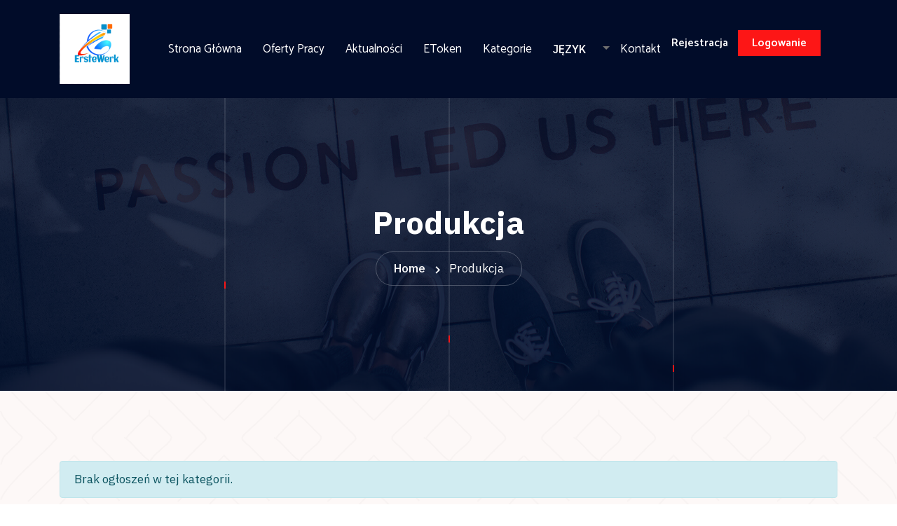

--- FILE ---
content_type: text/html; charset=UTF-8
request_url: https://erstewerk.nl/kategoria/9/92/produkcja/s45
body_size: 52224
content:

<!DOCTYPE html>
<html lang="pl">
  	<head>
	

   		<meta charset="utf-8">
			<base href="https://erstewerk.nl/">
    		<meta http-equiv="X-UA-Compatible" content="IE=edge">
    		
			<link rel="canonical" href="https://erstewerk.nl/" />
			<meta property="og:type" content="article" />

			<meta name="MobileOptimized" content="width" />
			<meta name="HandheldFriendly" content="true" />
			<meta name="viewport" content="width=device-width, initial-scale=1.0" />


			<meta name="keywords" content="praca w Holandii , oferty pracy Holandia , praca dla Polaków w Holandii ,  praca za granicą Holandia , praca Holandia magazyn , praca Holandia produkcja ,  praca Holandia budowa , praca sezonowa Holandia ,  legalna praca w Holandii ,  praca na pół etatu Holandia , praca na pełny etat Holandia , praca bez języka Holandia ,  oferty pracy NL , job in Netherlands , vacancies Netherlands ,  work in Netherlands for foreigners , vacatures Nederland,  praca NL dla obcokrajowców , praca Holandia z zakwaterowaniem,  praca Holandia transport / logistyka " />
    		<meta name="description" content="Produkcja - kategorie - Strona: 45 - Erstewerk.nl jest idealnym miejscem dla wszystkich poszukujących pracy w Holandii, Niemczech oraz innych krajach ">
			<meta name="author" content="Erstewerk">
			
			
			<meta name="publisher" content="Erstewerk.nl">
	
			<meta name="copyright" content="ErsteWerk">
			
		   
			<meta name="robots" content="index, follow, max-snippet:-1, max-image-preview:large, max-video-preview:-1" />
			<meta name="category" content="Online Vacatures" />
			<meta property="og:url"           content="https://erstewerk.nl" />
		 
			<meta property="og:locale" content="nl_NL" />
			<meta property="og:title" content="ErsteWerk Centrum Ofert Pracy" />
			<meta property="og:url" content="https://erstewerk.nl/" />
			<meta property="og:site_name" content="ErsteWerk.NL" />
			<meta property="article:publisher" content="https://www.facebook.com/Erstewerk/" />
			<meta property="article:modified_time" content="2023-09-08T 20:00:19+00:00" />
			<meta name='impact-site-verification' value='c2e11963-8e66-483b-8eef-b7ceaffaecc0'>
			
			<meta name="twitter:card" content="summary" />
					
			
			
    		<!-- Favicon -->
   
					<link rel="apple-touch-icon" sizes="180x180" href="assets/img/EWlogo.jpg">
					<link rel="icon" type="image/png" sizes="32x32" href="assets/img/EWlogo.jpg">
					<link rel="icon" type="image/png" sizes="16x16" href="assets/img/EWlogo.jpg">
					
	
    		<title>Produkcja - kategorie - Strona: 45 - ZNAJDŹ SWOJĄ NOWĄ PRACĘ</title>

    		<link rel="stylesheet" href="assets/css/bootstrap.min.css">

    <!--<link rel="stylesheet" href="assets/css/animate.css">-->
    <!-- Owl Carousel CSS -->
    <link rel="stylesheet" href="assets/css/owl.carousel.min.css">
    <!-- Owl Carousel Theme Default CSS -->

    <link rel="stylesheet" href="assets/css/owl.theme.default.min.css">
    <!-- Box Icon CSS-->
    <link rel="stylesheet" href="assets/css/boxicon.min.css">
    <!-- Flaticon CSS-->
    <link rel="stylesheet" href="assets/fonts/flaticon/flaticon.css">
    <!-- Nice Select CSS -->
    <link rel="stylesheet" href="assets/css/nice-select.css">
    <!-- Meanmenu CSS -->
    <link rel="stylesheet" href="assets/css/meanmenu.css">
    <!-- Style CSS -->
    <link rel="stylesheet" href="assets/css/style.css?v=4">
    <!-- Responsive CSS -->
    <link rel="stylesheet" href="assets/css/responsive.css">
	<link rel="alternate" type="application/rss+xml" title="RSS" href="https://erstewerk.nl/erstewerk.xml">
	
				
		
	

</head>
<body>





    <!-- Navbar Area Start -->
    <div class="navbar-area">
        <!-- Menu For Mobile Device -->
        <div class="mobile-nav">
            <a href="" class="logo">
                <img src="images/EWlogo.jpg" style="max-height:33px;" alt="Erstewerk twoje centrum ofert pracy"></a>
				<div class="collapse navbar-collapse mean-menu" id="navbarSupportedContent">
                        <ul class="navbar-nav m-auto">
                            <li class="nav-item"><a href="https://erstewerk.nl/" class="nav-link">Strona Główna</a></li>
                            <li class="nav-item"><a href="glowna/" class="nav-link">Oferty Pracy</a></li>
							<li class="nav-item"><a href="news/" class="nav-link">Aktualności</a></li>
							<li class="nav-item"><a href="etwtoken/" class="nav-link">eToken</a></li>
							<li class="nav-item"><a href="kategorie/" class="nav-link">Kategorie</a></li>
							<li class="nav-item"><a href="kontakt/" class="nav-link">Kontakt</a></li>
							
							
							<li class="nav-item dropdown-toggle"><a  class="signup-btn">Język</a>
							 <ul class="dropdown-menu">
								<li class="nav-item">
								  <a href="lang/pl/"><img src="images/f/flag_pl.png" alt="Polski"></a>
								</li>
								<li class="nav-item">
								  <a href="lang/en/"><img src="images/f/flag_en.png" alt="English"></a>
								</li>
								<li class="nav-item">
								  <a href="lang/nl/"><img src="images/f/flag_nl.png" alt="Nederland"></a>
								</li>
								
							
							  </ul>
							 </li>
							
                            	
											<a href="register/" class="signup-btn">Rejestracja</a>
								<a href="login/" class="signin-btn">Logowanie</a>
														
                            
                        </ul>
                        
                    </div>
				
        </div>

        <!-- Menu For Desktop Device -->
        <div class="main-nav">
            <div class="container">
                <nav class="navbar navbar-expand-lg navbar-light"><a class="navbar-brand" href=""><img
                            src="images/EWlogo.jpg" style="max-width:100px" alt="Erstewerk logo"></a>
                    <div class="collapse navbar-collapse mean-menu" id="navbarSupportedContent">
                        <ul class="navbar-nav m-auto">
                             <li class="nav-item"><a href="https://erstewerk.nl/" class="nav-link">Strona Główna</a></li>
                            <li class="nav-item"><a href="glowna/" class="nav-link">Oferty Pracy</a></li>
							<li class="nav-item"><a href="news/" class="nav-link">Aktualności</a></li>
							<li class="nav-item"><a href="etwtoken/" class="nav-link">eToken</a></li>
							<li class="nav-item"><a href="kategorie/" class="nav-link">Kategorie</a></li>
							
							
							<ul class="navbar-nav m-auto">
							<li class="nav-item dropdown-toggle"><a  class="signup-btn">Język</a>
							 <ul class="dropdown-menu">
								<li class="nav-item">
								  <a href="lang/pl/"><img src="images/f/flag_pl.png" alt="Polski"></a>
								</li>
								<li class="nav-item">
								  <a href="lang/en/"><img src="images/f/flag_en.png" alt="English"></a>
								</li>
								<li class="nav-item">
								  <a href="lang/nl/"><img src="images/f/flag_nl.png" alt="Nederland"></a>
								</li>
								
							
							  </ul>
                            
							
                            <li class="nav-item"><a href="kontakt/" class="nav-link">Kontakt</a></li>
                        </ul>
                        <div class="other-option">

								
											<a href="register/" class="signup-btn">Rejestracja</a>
								<a href="login/" class="signin-btn">Logowanie</a>
													</div>
                    </div>
                </nav>
            </div>
        </div>
    </div><!-- Navbar Area End -->




    <!-- Page Title Start -->
    <section class="page-title title-bg4">
        <div class="d-table">
            <div class="d-table-cell">
                <h2>Produkcja</h2>
                <ul>
                    <li><a href="index.html">Home</a></li>
                    <li>Produkcja</li>
                </ul>
            </div>
        </div>
        <div class="lines">
            <div class="line"></div>
            <div class="line"></div>
            <div class="line"></div>
        </div>
    </section><!-- Page Title End -->
    <!-- Job Section End -->
    <section class="job-style-two job-list-section pt-100 pb-70">
        <div class="container">
        <div class="alert alert-info" role="alert">Brak ogłoszeń w tej kategorii.</div>
            
            <div class="row">
    
</div>

			

			
            <nav aria-label="Page navigation example">
                <ul class="pagination justify-content-center">
                    <li class="page-item  "><a class="page-link" href="kategoria/9/92/produkcja/s44" tabindex="-1" aria-disabled="true"><i
                                class='bx bx-chevrons-left bx-fade-left'></i></a></li>
					                   
                    <li class="page-item disabled"><a class="page-link" href="kategoria/9/92/produkcja/s46"><i
                                class='bx bx-chevrons-right bx-fade-right'></i></a></li>
                </ul>
            </nav>
        </div>
    </section><!-- Job Section End -->







<section class="candidate-section pb-100">
      <div class="container">
        <div class="section-title text-center">
          <h2></h2>
          <p>
           
          </p>
        </div>
		
		
		        <div class="condidate-slider owl-carousel owl-theme data-cycle-fx="carousel"  data-cycle-log="false"  data-cycle-timeout="3000" data-cycle-carousel-visible="10" data-cycle-slides="> div">
			          
				<div class="condidate-item wow fadeInLeft">
					<div class="candidate-img">
					  <a href="firma/167/nocki-w-rijnsburg/"><img src="assets/img/candidate/1.jpg" alt="candidate image" /></a>
					</div>
					
					<div class="candidate-text">
					 
					  <ul>
						<li><i class="bx bx-filter-alt"></i><strong>Nocki w Rijnsburg</strong></li>
						<li>Praca w godzinach 00:30 – 6:00Praca dla wszystkich !!!Stawka nocna: 20,11€ brutto,...</li>
					  </ul>
					  <div class="bottom-text">
						<p><i class="bx bx-stopwatch"></i>Pracawniderlandach</p>
						<a href="firma/167/nocki-w-rijnsburg/"><i class="bx bx-heart"></i></a>
					  </div>
					</div>
				</div>
			          
				<div class="condidate-item wow fadeInLeft">
					<div class="candidate-img">
					  <a href="firma/166/order-picker/"><img src="assets/img/candidate/1.jpg" alt="candidate image" /></a>
					</div>
					
					<div class="candidate-text">
					 
					  <ul>
						<li><i class="bx bx-filter-alt"></i><strong>ORDER PICKER</strong></li>
						<li>ORDERPICKERMiejsce pracy: Magazyn z kwiatami Bleiswijk.OFERTA :Dla naszego klienta w miejscowości...</li>
					  </ul>
					  <div class="bottom-text">
						<p><i class="bx bx-stopwatch"></i>Antsjobs</p>
						<a href="firma/166/order-picker/"><i class="bx bx-heart"></i></a>
					  </div>
					</div>
				</div>
			          
				<div class="condidate-item wow fadeInLeft">
					<div class="candidate-img">
					  <a href="firma/165/szklarnia-storczyki-ciete-cymbidium/"><img src="assets/img/candidate/1.jpg" alt="candidate image" /></a>
					</div>
					
					<div class="candidate-text">
					 
					  <ul>
						<li><i class="bx bx-filter-alt"></i><strong>SZKLARNIA (STORCZYKI...</strong></li>
						<li>PRACA W HOLANDII – SZKLARNIA (STORCZYKI CIĘTE / CYMBIDIUM)Zuid-HollandSzukasz stabilnej pracy w...</li>
					  </ul>
					  <div class="bottom-text">
						<p><i class="bx bx-stopwatch"></i>Pay-send</p>
						<a href="firma/165/szklarnia-storczyki-ciete-cymbidium/"><i class="bx bx-heart"></i></a>
					  </div>
					</div>
				</div>
			          
				<div class="condidate-item wow fadeInLeft">
					<div class="candidate-img">
					  <a href="firma/164/lakiernik-malarz-natryskowy/"><img src="assets/img/candidate/1.jpg" alt="candidate image" /></a>
					</div>
					
					<div class="candidate-text">
					 
					  <ul>
						<li><i class="bx bx-filter-alt"></i><strong>Lakiernik/Malarz...</strong></li>
						<li>Opis stanowiska:- praca w zakładzie zajmującym się obróbką powierzchniową elementów...</li>
					  </ul>
					  <div class="bottom-text">
						<p><i class="bx bx-stopwatch"></i>Metaalflex</p>
						<a href="firma/164/lakiernik-malarz-natryskowy/"><i class="bx bx-heart"></i></a>
					  </div>
					</div>
				</div>
			          
				<div class="condidate-item wow fadeInLeft">
					<div class="candidate-img">
					  <a href="firma/163/praca-magazynowa-+-jazda-wozkiem-widlowym,/"><img src="assets/img/candidate/1.jpg" alt="candidate image" /></a>
					</div>
					
					<div class="candidate-text">
					 
					  <ul>
						<li><i class="bx bx-filter-alt"></i><strong>Praca magazynowa +...</strong></li>
						<li>Poszukuje pracownika na stanowisko magazynowe. Zapewniamy prace na stale, na 40 h tygodniowo....</li>
					  </ul>
					  <div class="bottom-text">
						<p><i class="bx bx-stopwatch"></i>Magdalenapraca</p>
						<a href="firma/163/praca-magazynowa-+-jazda-wozkiem-widlowym,/"><i class="bx bx-heart"></i></a>
					  </div>
					</div>
				</div>
			          
				<div class="condidate-item wow fadeInLeft">
					<div class="candidate-img">
					  <a href="firma/162/praca-w-polskim-sklepie-spozywczym-w-oss/"><img src="assets/img/candidate/1.jpg" alt="candidate image" /></a>
					</div>
					
					<div class="candidate-text">
					 
					  <ul>
						<li><i class="bx bx-filter-alt"></i><strong>Praca w polskim sklepie...</strong></li>
						<li>OPIS STANOWISKA:Osoby zatrudnione na powyższym stanowisku odpowiedzialne będą m.in za:...</li>
					  </ul>
					  <div class="bottom-text">
						<p><i class="bx bx-stopwatch"></i>Zapolski</p>
						<a href="firma/162/praca-w-polskim-sklepie-spozywczym-w-oss/"><i class="bx bx-heart"></i></a>
					  </div>
					</div>
				</div>
			          
				<div class="condidate-item wow fadeInLeft">
					<div class="candidate-img">
					  <a href="firma/161/order-picker-w-magazynie-spozywczym-bez-znajomosci-jezyka/"><img src="assets/img/candidate/1.jpg" alt="candidate image" /></a>
					</div>
					
					<div class="candidate-text">
					 
					  <ul>
						<li><i class="bx bx-filter-alt"></i><strong>Order picker w...</strong></li>
						<li>Stanowisko: Pracownik magazynu spożywczegoLokalizacja: Barendrecht, HolandiaWynagrodzenie:...</li>
					  </ul>
					  <div class="bottom-text">
						<p><i class="bx bx-stopwatch"></i>Halopraca</p>
						<a href="firma/161/order-picker-w-magazynie-spozywczym-bez-znajomosci-jezyka/"><i class="bx bx-heart"></i></a>
					  </div>
					</div>
				</div>
			          
				<div class="condidate-item wow fadeInLeft">
					<div class="candidate-img">
					  <a href="firma/160/produkcja-sera-lopik/"><img src="assets/img/candidate/1.jpg" alt="candidate image" /></a>
					</div>
					
					<div class="candidate-text">
					 
					  <ul>
						<li><i class="bx bx-filter-alt"></i><strong>PRODUKCJA SERA - Lopik</strong></li>
						<li>Aktualnie dla naszego Holenderskiego partnera poszukujemy PRACOWNIKÓW PRODUKCJI oraz OPERATORA...</li>
					  </ul>
					  <div class="bottom-text">
						<p><i class="bx bx-stopwatch"></i>Leasingjobs</p>
						<a href="firma/160/produkcja-sera-lopik/"><i class="bx bx-heart"></i></a>
					  </div>
					</div>
				</div>
			          
				<div class="condidate-item wow fadeInLeft">
					<div class="candidate-img">
					  <a href="firma/159/logistyk-operator-wozka-widlowego-lopik/"><img src="assets/img/candidate/1.jpg" alt="candidate image" /></a>
					</div>
					
					<div class="candidate-text">
					 
					  <ul>
						<li><i class="bx bx-filter-alt"></i><strong>LOGISTYK / OPERATOR...</strong></li>
						<li>Aktualnie dla naszego Holenderskiego partnera poszukujemy PRACOWNIKA DZIAŁU LOGISTYKI /...</li>
					  </ul>
					  <div class="bottom-text">
						<p><i class="bx bx-stopwatch"></i>Leasingjobs</p>
						<a href="firma/159/logistyk-operator-wozka-widlowego-lopik/"><i class="bx bx-heart"></i></a>
					  </div>
					</div>
				</div>
			          
				<div class="condidate-item wow fadeInLeft">
					<div class="candidate-img">
					  <a href="firma/158/pracownik-magazynu-produktow-medycznych/"><img src="assets/img/candidate/1.jpg" alt="candidate image" /></a>
					</div>
					
					<div class="candidate-text">
					 
					  <ul>
						<li><i class="bx bx-filter-alt"></i><strong>Pracownik magazynu...</strong></li>
						<li>Pracownik magazynu produktów medycznych BleiswijkZbieranie zamówień przy pomocy wózka EPT oraz...</li>
					  </ul>
					  <div class="bottom-text">
						<p><i class="bx bx-stopwatch"></i>Veldwerkuitzendbureau</p>
						<a href="firma/158/pracownik-magazynu-produktow-medycznych/"><i class="bx bx-heart"></i></a>
					  </div>
					</div>
				</div>
			          
				<div class="condidate-item wow fadeInLeft">
					<div class="candidate-img">
					  <a href="firma/157/pracownik-hotelowy/"><img src="assets/img/candidate/1.jpg" alt="candidate image" /></a>
					</div>
					
					<div class="candidate-text">
					 
					  <ul>
						<li><i class="bx bx-filter-alt"></i><strong>Pracownik hotelowy</strong></li>
						<li>Stanowisko: Pracownik hotelowyLokalizacja: Noordwijk, HolandiaWynagrodzenie: 14.65€/h...</li>
					  </ul>
					  <div class="bottom-text">
						<p><i class="bx bx-stopwatch"></i>Halopraca</p>
						<a href="firma/157/pracownik-hotelowy/"><i class="bx bx-heart"></i></a>
					  </div>
					</div>
				</div>
			          
				<div class="condidate-item wow fadeInLeft">
					<div class="candidate-img">
					  <a href="firma/156/lider-zespolu-ds-logistyki-w-bergen-op-zoom/"><img src="assets/img/candidate/1.jpg" alt="candidate image" /></a>
					</div>
					
					<div class="candidate-text">
					 
					  <ul>
						<li><i class="bx bx-filter-alt"></i><strong>Lider zespołu ds....</strong></li>
						<li>Twoje zadania obejmują:Zarządzanie i nadzorowanie zespołu w magazynie, zapewnienie efektywnego...</li>
					  </ul>
					  <div class="bottom-text">
						<p><i class="bx bx-stopwatch"></i>AND</p>
						<a href="firma/156/lider-zespolu-ds-logistyki-w-bergen-op-zoom/"><i class="bx bx-heart"></i></a>
					  </div>
					</div>
				</div>
			          
				<div class="condidate-item wow fadeInLeft">
					<div class="candidate-img">
					  <a href="firma/155/produkcja-mieso/"><img src="assets/img/candidate/1.jpg" alt="candidate image" /></a>
					</div>
					
					<div class="candidate-text">
					 
					  <ul>
						<li><i class="bx bx-filter-alt"></i><strong>produkcja mięso</strong></li>
						<li>Praca w Holandii – lokalizacja: BestStanowisko:&nbsp;Proste prace produkcyjne z...</li>
					  </ul>
					  <div class="bottom-text">
						<p><i class="bx bx-stopwatch"></i>Humanbe</p>
						<a href="firma/155/produkcja-mieso/"><i class="bx bx-heart"></i></a>
					  </div>
					</div>
				</div>
			          
				<div class="condidate-item wow fadeInLeft">
					<div class="candidate-img">
					  <a href="firma/154/pracownik-produkcji-pracownik-magazynu/"><img src="assets/img/candidate/1.jpg" alt="candidate image" /></a>
					</div>
					
					<div class="candidate-text">
					 
					  <ul>
						<li><i class="bx bx-filter-alt"></i><strong>Pracownik produkcji /...</strong></li>
						<li>Aktualnie dla naszego Holenderskiego partnera poszukujemy PANÓW do pracy na produkcji, pakowaniu...</li>
					  </ul>
					  <div class="bottom-text">
						<p><i class="bx bx-stopwatch"></i>Leasingjobs</p>
						<a href="firma/154/pracownik-produkcji-pracownik-magazynu/"><i class="bx bx-heart"></i></a>
					  </div>
					</div>
				</div>
			          
				<div class="condidate-item wow fadeInLeft">
					<div class="candidate-img">
					  <a href="firma/153/sortownia-materialow-budowlanych-z-zakwaterowaniem-sluzbowym/"><img src="assets/img/candidate/1.jpg" alt="candidate image" /></a>
					</div>
					
					<div class="candidate-text">
					 
					  <ul>
						<li><i class="bx bx-filter-alt"></i><strong>Sortownia materiałów...</strong></li>
						<li>Szukasz pracy? W Groene Hart Service możemy Ci pomóc! Posiadamy wolne miejsca na sortowni...</li>
					  </ul>
					  <div class="bottom-text">
						<p><i class="bx bx-stopwatch"></i>Ghspraca</p>
						<a href="firma/153/sortownia-materialow-budowlanych-z-zakwaterowaniem-sluzbowym/"><i class="bx bx-heart"></i></a>
					  </div>
					</div>
				</div>
			          
				<div class="condidate-item wow fadeInLeft">
					<div class="candidate-img">
					  <a href="firma/152/magazyn-ht-w-veghel/"><img src="assets/img/candidate/1.jpg" alt="candidate image" /></a>
					</div>
					
					<div class="candidate-text">
					 
					  <ul>
						<li><i class="bx bx-filter-alt"></i><strong>Magazyn HT w Veghel</strong></li>
						<li>Nasz klient to lider w branży technologii wodnej – zajmuje się systemami rurociągów,...</li>
					  </ul>
					  <div class="bottom-text">
						<p><i class="bx bx-stopwatch"></i>Pracawniderlandach</p>
						<a href="firma/152/magazyn-ht-w-veghel/"><i class="bx bx-heart"></i></a>
					  </div>
					</div>
				</div>
			          
				<div class="condidate-item wow fadeInLeft">
					<div class="candidate-img">
					  <a href="firma/151/praca-na-produckji-w-zakladzie-miesnym-bez-jezyka/"><img src="assets/img/candidate/1.jpg" alt="candidate image" /></a>
					</div>
					
					<div class="candidate-text">
					 
					  <ul>
						<li><i class="bx bx-filter-alt"></i><strong>Praca na produckji w...</strong></li>
						<li>Zakres obowiązków :Dział produkcji: praca 6 dni w tygodniu. Od pon.-pt. od godz. 7:00-17:00 i w...</li>
					  </ul>
					  <div class="bottom-text">
						<p><i class="bx bx-stopwatch"></i>Flexcraft</p>
						<a href="firma/151/praca-na-produckji-w-zakladzie-miesnym-bez-jezyka/"><i class="bx bx-heart"></i></a>
					  </div>
					</div>
				</div>
			          
				<div class="condidate-item wow fadeInLeft">
					<div class="candidate-img">
					  <a href="firma/150/kierowca-wozka-widlowego-typu-reachtruck/"><img src="assets/img/candidate/1.jpg" alt="candidate image" /></a>
					</div>
					
					<div class="candidate-text">
					 
					  <ul>
						<li><i class="bx bx-filter-alt"></i><strong>Kierowca wózka...</strong></li>
						<li>Kierowca wózka widłowego typu Reachtruck Schiphol-Rijk / Zaandam €15,00 –...</li>
					  </ul>
					  <div class="bottom-text">
						<p><i class="bx bx-stopwatch"></i>Connectingpeople</p>
						<a href="firma/150/kierowca-wozka-widlowego-typu-reachtruck/"><i class="bx bx-heart"></i></a>
					  </div>
					</div>
				</div>
			          
				<div class="condidate-item wow fadeInLeft">
					<div class="candidate-img">
					  <a href="firma/149/chauffeur-c-portaal/"><img src="assets/img/candidate/1.jpg" alt="candidate image" /></a>
					</div>
					
					<div class="candidate-text">
					 
					  <ul>
						<li><i class="bx bx-filter-alt"></i><strong>Chauffeur C Portaal</strong></li>
						<li>ChauffeurRenewi is op zoek naar chauffeurs C Portaal. Onze chauffeurs krijgen altijd tijdig hun...</li>
					  </ul>
					  <div class="bottom-text">
						<p><i class="bx bx-stopwatch"></i>Renawi</p>
						<a href="firma/149/chauffeur-c-portaal/"><i class="bx bx-heart"></i></a>
					  </div>
					</div>
				</div>
			          
				<div class="condidate-item wow fadeInLeft">
					<div class="candidate-img">
					  <a href="firma/148/ukladanie-bruku,-spijkenisse-z-vca/"><img src="assets/img/candidate/1.jpg" alt="candidate image" /></a>
					</div>
					
					<div class="candidate-text">
					 
					  <ul>
						<li><i class="bx bx-filter-alt"></i><strong>Ukladanie bruku,...</strong></li>
						<li>Poszukuje osob do prac ziemnych oraz ukladania bruku. Zapewniamy prace na stale, na 40 godzin...</li>
					  </ul>
					  <div class="bottom-text">
						<p><i class="bx bx-stopwatch"></i>M.A.</p>
						<a href="firma/148/ukladanie-bruku,-spijkenisse-z-vca/"><i class="bx bx-heart"></i></a>
					  </div>
					</div>
				</div>
			          
				<div class="condidate-item wow fadeInLeft">
					<div class="candidate-img">
					  <a href="firma/147/pracownik-produkcji-w-helmond/"><img src="assets/img/candidate/1.jpg" alt="candidate image" /></a>
					</div>
					
					<div class="candidate-text">
					 
					  <ul>
						<li><i class="bx bx-filter-alt"></i><strong>Pracownik produkcji w...</strong></li>
						<li>Twoje zadania obejmują:Przygotowanie produktów mięsnych z przyprawami zanim trafią na...</li>
					  </ul>
					  <div class="bottom-text">
						<p><i class="bx bx-stopwatch"></i>AND</p>
						<a href="firma/147/pracownik-produkcji-w-helmond/"><i class="bx bx-heart"></i></a>
					  </div>
					</div>
				</div>
			          
				<div class="condidate-item wow fadeInLeft">
					<div class="candidate-img">
					  <a href="firma/146/holandia-pakowanie-ryb-dla-par/"><img src="assets/img/candidate/1.jpg" alt="candidate image" /></a>
					</div>
					
					<div class="candidate-text">
					 
					  <ul>
						<li><i class="bx bx-filter-alt"></i><strong>Holandia/ Pakowanie...</strong></li>
						<li>- Praca przy pakowaniu świeżych i mrożonych ryb- Układanie ryb na taśmie produkcyjnej-...</li>
					  </ul>
					  <div class="bottom-text">
						<p><i class="bx bx-stopwatch"></i>EURO WELT</p>
						<a href="firma/146/holandia-pakowanie-ryb-dla-par/"><i class="bx bx-heart"></i></a>
					  </div>
					</div>
				</div>
			          
				<div class="condidate-item wow fadeInLeft">
					<div class="candidate-img">
					  <a href="firma/143/buitendienst-timmerman/"><img src="assets/img/candidate/1.jpg" alt="candidate image" /></a>
					</div>
					
					<div class="candidate-text">
					 
					  <ul>
						<li><i class="bx bx-filter-alt"></i><strong>Buitendienst Timmerman</strong></li>
						<li>Als Buitendienst Timmerman ben je verantwoordelijk voor het uitvoeren van uiteenlopende...</li>
					  </ul>
					  <div class="bottom-text">
						<p><i class="bx bx-stopwatch"></i>Brflex</p>
						<a href="firma/143/buitendienst-timmerman/"><i class="bx bx-heart"></i></a>
					  </div>
					</div>
				</div>
			          
				<div class="condidate-item wow fadeInLeft">
					<div class="candidate-img">
					  <a href="firma/142/vakmannen-vakvrouwen-monteurs,-mag-ik-jullie-aandacht-even-/"><img src="assets/img/candidate/1.jpg" alt="candidate image" /></a>
					</div>
					
					<div class="candidate-text">
					 
					  <ul>
						<li><i class="bx bx-filter-alt"></i><strong>Vakmannen / vakvrouwen...</strong></li>
						<li>Vakmannen / vakvrouwen / Monteurs, mag ik jullie aandacht even.&nbsp;&nbsp;Wij zoeken nog 15...</li>
					  </ul>
					  <div class="bottom-text">
						<p><i class="bx bx-stopwatch"></i>Rola-bv</p>
						<a href="firma/142/vakmannen-vakvrouwen-monteurs,-mag-ik-jullie-aandacht-even-/"><i class="bx bx-heart"></i></a>
					  </div>
					</div>
				</div>
			          
				<div class="condidate-item wow fadeInLeft">
					<div class="candidate-img">
					  <a href="firma/141/pikowanie,-pakowanie/"><img src="assets/img/candidate/1.jpg" alt="candidate image" /></a>
					</div>
					
					<div class="candidate-text">
					 
					  <ul>
						<li><i class="bx bx-filter-alt"></i><strong>pikowanie, pakowanie</strong></li>
						<li>Praca w HolandiiRoosendaalPikowanie, pakowanie na magazynie- praca na 2 zmianyStawka 13,27e/h plus...</li>
					  </ul>
					  <div class="bottom-text">
						<p><i class="bx bx-stopwatch"></i>Humanbe</p>
						<a href="firma/141/pikowanie,-pakowanie/"><i class="bx bx-heart"></i></a>
					  </div>
					</div>
				</div>
			          
				<div class="condidate-item wow fadeInLeft">
					<div class="candidate-img">
					  <a href="firma/140/praca-przy-montazu-okien/"><img src="assets/img/candidate/1.jpg" alt="candidate image" /></a>
					</div>
					
					<div class="candidate-text">
					 
					  <ul>
						<li><i class="bx bx-filter-alt"></i><strong>Praca przy montażu...</strong></li>
						<li>Wynagrodzenie15 €/h bruttoTygodniowy koszt zakwaterowania115€ pokój dwuosobowy / 140€ pokój...</li>
					  </ul>
					  <div class="bottom-text">
						<p><i class="bx bx-stopwatch"></i>Jobnl</p>
						<a href="firma/140/praca-przy-montazu-okien/"><i class="bx bx-heart"></i></a>
					  </div>
					</div>
				</div>
			          
				<div class="condidate-item wow fadeInLeft">
					<div class="candidate-img">
					  <a href="firma/139/spawacz-naaldwijk/"><img src="assets/img/candidate/1.jpg" alt="candidate image" /></a>
					</div>
					
					<div class="candidate-text">
					 
					  <ul>
						<li><i class="bx bx-filter-alt"></i><strong>SPAWACZ Naaldwijk</strong></li>
						<li>Jestes spawaczem stali czarnej? Szukasz stabilnej pracy na długi okres czasu? Ta oferta jest...</li>
					  </ul>
					  <div class="bottom-text">
						<p><i class="bx bx-stopwatch"></i>Global-talent</p>
						<a href="firma/139/spawacz-naaldwijk/"><i class="bx bx-heart"></i></a>
					  </div>
					</div>
				</div>
			          
				<div class="condidate-item wow fadeInLeft">
					<div class="candidate-img">
					  <a href="firma/138/praca-jako-mechanik-samochodow-osobowych-darmowe-zakwaterowanie/"><img src="assets/img/candidate/1.jpg" alt="candidate image" /></a>
					</div>
					
					<div class="candidate-text">
					 
					  <ul>
						<li><i class="bx bx-filter-alt"></i><strong>Praca jako mechanik...</strong></li>
						<li>Wynagrodzenie625€ netto/ 40hTygodniowy koszt zakwaterowaniadarmowe - pokoje...</li>
					  </ul>
					  <div class="bottom-text">
						<p><i class="bx bx-stopwatch"></i>Szukamypracy</p>
						<a href="firma/138/praca-jako-mechanik-samochodow-osobowych-darmowe-zakwaterowanie/"><i class="bx bx-heart"></i></a>
					  </div>
					</div>
				</div>
			          
				<div class="condidate-item wow fadeInLeft">
					<div class="candidate-img">
					  <a href="firma/137/pakowanie/"><img src="assets/img/candidate/1.jpg" alt="candidate image" /></a>
					</div>
					
					<div class="candidate-text">
					 
					  <ul>
						<li><i class="bx bx-filter-alt"></i><strong>PAKOWANIE</strong></li>
						<li>Pakowanie owoców i warzyw :) PRACA OD ZARAZAgencja pośrednictwa pracy Jupiter Polska posiada...</li>
					  </ul>
					  <div class="bottom-text">
						<p><i class="bx bx-stopwatch"></i>Jupiterpolska</p>
						<a href="firma/137/pakowanie/"><i class="bx bx-heart"></i></a>
					  </div>
					</div>
				</div>
			          
				<div class="condidate-item wow fadeInLeft">
					<div class="candidate-img">
					  <a href="firma/135/do-przyuczenia-tokarz-konwencjonalny/"><img src="assets/img/candidate/1.jpg" alt="candidate image" /></a>
					</div>
					
					<div class="candidate-text">
					 
					  <ul>
						<li><i class="bx bx-filter-alt"></i><strong>Do przyuczenia tokarz...</strong></li>
						<li>Poszukuje tokarza konwencjonalnego, moze byc do przyuczenia. Zapewniamy prace na stale, na 40...</li>
					  </ul>
					  <div class="bottom-text">
						<p><i class="bx bx-stopwatch"></i>Magdalenapraca</p>
						<a href="firma/135/do-przyuczenia-tokarz-konwencjonalny/"><i class="bx bx-heart"></i></a>
					  </div>
					</div>
				</div>
			          
				<div class="condidate-item wow fadeInLeft">
					<div class="candidate-img">
					  <a href="firma/132/heftruck-de-zilk/"><img src="assets/img/candidate/1.jpg" alt="candidate image" /></a>
					</div>
					
					<div class="candidate-text">
					 
					  <ul>
						<li><i class="bx bx-filter-alt"></i><strong>Heftruck De Zilk</strong></li>
						<li>OFERTA SKIEROWANA DO OSOB Z PRYWATNYM (WLASNYM) ZAKWATEROWANIEM I TRANSPORTEM DO PRACYBiuro...</li>
					  </ul>
					  <div class="bottom-text">
						<p><i class="bx bx-stopwatch"></i>Global-talent</p>
						<a href="firma/132/heftruck-de-zilk/"><i class="bx bx-heart"></i></a>
					  </div>
					</div>
				</div>
			          
				<div class="condidate-item wow fadeInLeft">
					<div class="candidate-img">
					  <a href="firma/131/produkcja-aluminium/"><img src="assets/img/candidate/1.jpg" alt="candidate image" /></a>
					</div>
					
					<div class="candidate-text">
					 
					  <ul>
						<li><i class="bx bx-filter-alt"></i><strong>Produkcja aluminium</strong></li>
						<li>OFERTA SKIEROWANA DO OSOB Z WLASNYM LOKUM I TRANSPORTEMBiuro pośrednictwa pracy Global Talent...</li>
					  </ul>
					  <div class="bottom-text">
						<p><i class="bx bx-stopwatch"></i>Global-talent</p>
						<a href="firma/131/produkcja-aluminium/"><i class="bx bx-heart"></i></a>
					  </div>
					</div>
				</div>
			          
				<div class="condidate-item wow fadeInLeft">
					<div class="candidate-img">
					  <a href="firma/129/pedagogisch-medewerker-bbl-/"><img src="assets/img/candidate/1.jpg" alt="candidate image" /></a>
					</div>
					
					<div class="candidate-text">
					 
					  <ul>
						<li><i class="bx bx-filter-alt"></i><strong>Pedagogisch medewerker...</strong></li>
						<li>Altijd al willen werken in de kinderopvang? Maar heb je hiervoor nog niet de juiste opleiding?...</li>
					  </ul>
					  <div class="bottom-text">
						<p><i class="bx bx-stopwatch"></i> Kindergarden Bezuidenhoutseweg</p>
						<a href="firma/129/pedagogisch-medewerker-bbl-/"><i class="bx bx-heart"></i></a>
					  </div>
					</div>
				</div>
			          
				<div class="condidate-item wow fadeInLeft">
					<div class="candidate-img">
					  <a href="firma/128/order-picker-dla-sieci-sklepow-spozywczych/"><img src="assets/img/candidate/1.jpg" alt="candidate image" /></a>
					</div>
					
					<div class="candidate-text">
					 
					  <ul>
						<li><i class="bx bx-filter-alt"></i><strong>Order picker dla sieci...</strong></li>
						<li>Praca na magazynie spożywczym firmy Vomar.Vomar jest odnoszącą sukcesy organizacją...</li>
					  </ul>
					  <div class="bottom-text">
						<p><i class="bx bx-stopwatch"></i>Flexcraft</p>
						<a href="firma/128/order-picker-dla-sieci-sklepow-spozywczych/"><i class="bx bx-heart"></i></a>
					  </div>
					</div>
				</div>
			          
				<div class="condidate-item wow fadeInLeft">
					<div class="candidate-img">
					  <a href="firma/127/pracownik-magazynu-z-elektronika-prywatne-zakwaterowanie/"><img src="assets/img/candidate/1.jpg" alt="candidate image" /></a>
					</div>
					
					<div class="candidate-text">
					 
					  <ul>
						<li><i class="bx bx-filter-alt"></i><strong>PRACOWNIK MAGAZYNU Z...</strong></li>
						<li>OPIS STANOWISKApraca polega na pakowaniu, przepakowywaniu, programowaniu, kontroli jakości...</li>
					  </ul>
					  <div class="bottom-text">
						<p><i class="bx bx-stopwatch"></i>K&amp;S </p>
						<a href="firma/127/pracownik-magazynu-z-elektronika-prywatne-zakwaterowanie/"><i class="bx bx-heart"></i></a>
					  </div>
					</div>
				</div>
			          
				<div class="condidate-item wow fadeInLeft">
					<div class="candidate-img">
					  <a href="firma/126/pracownik-fizyczny-szwacz-szwaczka-zwaag/"><img src="assets/img/candidate/1.jpg" alt="candidate image" /></a>
					</div>
					
					<div class="candidate-text">
					 
					  <ul>
						<li><i class="bx bx-filter-alt"></i><strong>Pracownik fizyczny -...</strong></li>
						<li>NA CZYM POLEGA PRACA: Będziesz pracować jako szwacz/szwaczka przy obsłudze maszyn do szycia...</li>
					  </ul>
					  <div class="bottom-text">
						<p><i class="bx bx-stopwatch"></i>Goodjobtax</p>
						<a href="firma/126/pracownik-fizyczny-szwacz-szwaczka-zwaag/"><i class="bx bx-heart"></i></a>
					  </div>
					</div>
				</div>
			          
				<div class="condidate-item wow fadeInLeft">
					<div class="candidate-img">
					  <a href="firma/125/dekarz-papa-termozgrzewalna/"><img src="assets/img/candidate/1.jpg" alt="candidate image" /></a>
					</div>
					
					<div class="candidate-text">
					 
					  <ul>
						<li><i class="bx bx-filter-alt"></i><strong>Dekarz - Papa...</strong></li>
						<li>POSZUKUJEMY SAMODZIELNEGO DEKARZA NA DACHY PŁASKIE</li>
					  </ul>
					  <div class="bottom-text">
						<p><i class="bx bx-stopwatch"></i>Worxx</p>
						<a href="firma/125/dekarz-papa-termozgrzewalna/"><i class="bx bx-heart"></i></a>
					  </div>
					</div>
				</div>
			          
				<div class="condidate-item wow fadeInLeft">
					<div class="candidate-img">
					  <a href="firma/124/pracownik-produkcji-wyroby-miesne/"><img src="assets/img/candidate/1.jpg" alt="candidate image" /></a>
					</div>
					
					<div class="candidate-text">
					 
					  <ul>
						<li><i class="bx bx-filter-alt"></i><strong>Pracownik Produkcji -...</strong></li>
						<li>Praca na produkcji wyrobów mięsnych - dla Naszego Klienta w Zoetermeer!&nbsp;Opis...</li>
					  </ul>
					  <div class="bottom-text">
						<p><i class="bx bx-stopwatch"></i>Veldwerkuitzendbureau</p>
						<a href="firma/124/pracownik-produkcji-wyroby-miesne/"><i class="bx bx-heart"></i></a>
					  </div>
					</div>
				</div>
			          
				<div class="condidate-item wow fadeInLeft">
					<div class="candidate-img">
					  <a href="firma/123/pracownik-drobnych-prac-konserwatorskich-w-hotelu-amsterdam-centrum/"><img src="assets/img/candidate/1.jpg" alt="candidate image" /></a>
					</div>
					
					<div class="candidate-text">
					 
					  <ul>
						<li><i class="bx bx-filter-alt"></i><strong>Pracownik drobnych prac...</strong></li>
						<li>Pracownik drobnych prac konserwatorskich w Hotelu | Stawka: między €16- €17 za godz. brutto |...</li>
					  </ul>
					  <div class="bottom-text">
						<p><i class="bx bx-stopwatch"></i>Asp-dienstverlening</p>
						<a href="firma/123/pracownik-drobnych-prac-konserwatorskich-w-hotelu-amsterdam-centrum/"><i class="bx bx-heart"></i></a>
					  </div>
					</div>
				</div>
			          
				<div class="condidate-item wow fadeInLeft">
					<div class="candidate-img">
					  <a href="firma/122/praca-przy-bukietach-recznych-i-bandowych/"><img src="assets/img/candidate/1.jpg" alt="candidate image" /></a>
					</div>
					
					<div class="candidate-text">
					 
					  <ul>
						<li><i class="bx bx-filter-alt"></i><strong>Praca przy bukietach...</strong></li>
						<li>Celdomy to firma która specjalizuje się wysyłką kwiatów ciętych, doniczkowych oraz dodatków...</li>
					  </ul>
					  <div class="bottom-text">
						<p><i class="bx bx-stopwatch"></i>Celdomy</p>
						<a href="firma/122/praca-przy-bukietach-recznych-i-bandowych/"><i class="bx bx-heart"></i></a>
					  </div>
					</div>
				</div>
			
			<div style="clear:both"></div>
        </div>
				
		
      </div>
    </section>
	





     <!-- Subscribe Section Start -->
    <section class="subscribe-section">
        <div class="container">
            <div class="row align-items-center">
                <div class="col-md-6">
                    <div class="section-title">
                        <h2>Zasubskrybuj nas</h2>
                        <p>Otrzymuj najciekawsze powiadomienia o ofertach pracy</p>
                    </div>
                </div>
                <div class="col-md-6">
                    								<form  method="POST" action="newsletter/" class="" >
												  <div class="form-group">
													<div class="input-group input-group"><span class="input-group-addon" title="Newsletter"><span class="glyphicon glyphicon-envelope"></span></span>
													  <input placeholder="Twój E-Mail" type="email" name="email" data-constraints="@Required @Email" class="form-control" required><span class="input-group-btn">
														<button type="submit" class="btn btn btn-primary">Dodaj</button></span>
													</div>
												  </div>
					<div class="checkbox" id="n1">
										<label>
											<input type="checkbox"  value="1" id="n1" name="reg" required>
											<span class="pole_o">*</span>Oświadczam, że zapoznałem się i akceptuję <a href="regulamin/"><b>regulamin</b></a> oraz <a href="polityka/"><b>politykę prywatności</b></a> serwisu. Wyrażam zgodę na przetwarzanie moich danych osobowych przez <b></b> <b><a href="regulamin/"></a></b>
										</label>
									</div>
												</form>
					                </div>
            </div>
        </div>
    </section><!-- Subscribe Section End -->



 <!-- Footer Section Start -->
    <footer class="footer-area pt-100 pb-70">
	<!-- Quantcast Tag -->
<script type="text/javascript">
window._qevents = window._qevents || [];
(function() {
var elem = document.createElement('script');
elem.src = (document.location.protocol == "https:" ? "https://secure" : "http://edge") + ".quantserve.com/quant.js";
elem.async = true;
elem.type = "text/javascript";
var scpt = document.getElementsByTagName('script')[0];
scpt.parentNode.insertBefore(elem, scpt);
})();
window._qevents.push({
qacct:"p-N-EWSYfmj6ZJF",
uid:"info@erstewerk.nl"
});
</script>
<noscript>
<div style="display:none;">
<img src="//pixel.quantserve.com/pixel/p-N-EWSYfmj6ZJF.gif" border="0" height="1" width="1" alt="Quantcast"/>
</div>
</noscript>
<!-- End Quantcast tag -->
        <div class="container">
            <div class="row">
                <div class="col-lg-3 col-sm-6">
                    <div class="footer-widget">
                        <div class="footer-logo">
                            <a href="index.html">
                                <img src="assets/img/EWlogo.jpg" style="max-height:60px;" alt="Erstewerk twoje centrum ofert pracy">
                            </a>
                        </div>

                        <p>Erstewerk to platforma do wystawiania ofert pracy, dedykowana rekruterom i pracodawcom, którzy poszukują wykwalifikowanych kandydatów. Nasza usługa nie ogranicza się tylko do holenderskiego rynku pracy – umożliwiamy publikowanie ogłoszeń na wielu rynkach międzynarodowych.</p>

                        <div class="footer-social">
                            <a href="https://www.facebook.com/ErsteWerk/" target="_blank" rel="noopener noreferrer"><i class='bx bxl-facebook'></i></a>
                            <!--<a href="#" target="_blank"><i class='bx bxl-twitter'></i></a>
                            <a href="#" target="_blank"><i class='bx bxl-pinterest-alt'></i></a>-->
                            
							
							<a href="https://www.medioq.com/NL/Unknown/553509241805423/ErsteWerk?e=129832380" target="_blank"><img src="assets/img/company-logo/medioq.png" width="100" height="35" alt="Eén van de grootste bronnen op interne"/></a>
							<a href="https://www.statscrop.com/" target="_blank"><img width="80" height="15" alt="erstewerk.nl Pagerank" title="erstewerk.nl Pagerank" src="https://www.statscrop.com/widget/pr/erstewerk.nl.gif"></a>
							<a href="http://indexed.webmasterhome.cn/?domain=erstewerk.nl" target="_blank"><img src="images/indexed_cn.gif" width="80" height="15" border="0" alt="收录查询"></a>
							<a href="https://semalt.com/?r=1926298" target="_blank"><img src="https://semalt.com/apse/mse/img/logo_semalt_w.svg" width="80" height="15" border="0" alt="Semalt"></a>
							<a href="https://www.archief.biz/erstewerk-advertenties-nederland-online" target="_blank"><img src="assets/img/company-logo/archief.png" width="100" height="15" border="0" alt="Archief.biz"></a>
							
							<a href="https://pl.semrush.com/" target="_blank"><img src="https://app.impact.com/display-refbylogo-image/896626.gif" width="100" height="25" border="0" alt="app.impact"></a>
							<a href="http://sr.webmasterhome.cn/" target="_blank"><img src="assets/img/shape/2sogourank1.gif" width="80" height="19" border="0" alt="Sogou Rank查询" align="absmiddle"></a>
						</div>
						
						
						
                    </div>
                </div>

                <div class="col-lg-3 col-sm-6">
                    <div class="footer-widget pl-60">
                        <h3>Szybkie linki</h3>
                        <ul>
                            <li>
                                <a href="glowna/"><i class='bx bx-chevrons-right bx-tada'></i>Oferty Pracy</a>
                                    
                                    
                                
                            </li>
                          
                            <li>
                                <a href="kategorie/"><i class='bx bx-chevrons-right bx-tada'></i>Kategorie</a>
                    
                            </li>
                            <li>
                                <a href="faq/">
                                    <i class='bx bx-chevrons-right bx-tada'></i>
                                    FAQ
                                </a>
                            </li>
                            
							  <li>
                                <a href="login/">
                                    <i class='bx bx-chevrons-right bx-tada'></i>
                                   Logowanie
                                </a>
                            </li>
                            <li>
                                <a href="register/">
                                    <i class='bx bx-chevrons-right bx-tada'></i>
                                   Rejestracja
                                </a>
                            </li>
							<li>
                                <a href="regulamin/">
                                    <i class='bx bx-chevrons-right bx-tada'></i>
                                    Regulamin
                                </a>
                            </li>
                        </ul>
                    </div>
                </div>

                <div class="col-lg-3 col-sm-6">
                    <div class="footer-widget pl-60">
                        <h3>Linki o Nas</h3>
                        <ul>
                            <li>
                                <a href="https://erstewerk.nl/">
                                    <i class='bx bx-chevrons-right bx-tada'></i>
                                    Home
                                </a>
                            </li>
                            <li>
                                <a href="onas/">
                                    <i class='bx bx-chevrons-right bx-tada'></i>
                                    O Nas
                                </a>
                            </li>
                            
                            <li>
                                <a href="cennik/">
                                    <i class='bx bx-chevrons-right bx-tada'></i>
                                    Cennik
                                </a>
                            </li>
                            
							<li>
                                <a href="partner/">
                                    <i class='bx bx-chevrons-right bx-tada'></i>
                                   Partnerzy
                                </a>
                            </li>
                            <li>
                                <a href="kontakt/">
                                    <i class='bx bx-chevrons-right bx-tada'></i>
                                    Kontakt
                                </a>
                            </li>
							<li>
                                <a href="sitemap.html" target="_blank">
                                    <i class='bx bx-chevrons-right bx-tada'></i>
                                    Sitemap
                                </a>
                            </li>
							<li>
                                <a href="https://erstewerk.nl/erstewerk.xml" target="_blank">
                                    <i class='bx bx-chevrons-right bx-tada'></i>
                                   Signal RSS
                                </a>
                            </li>
                        </ul>
                    </div>
                </div>

                <div class="col-lg-3 col-sm-6">
                    <div class="footer-widget pl-60">
                        <h3>Link</h3>
						
						
    
						<ul>
							<li><a href="http://katalog.gdom.pl/wpis,491,erstewerk-twoje-centrum-ofert-pracy.html" target="_blank" title="Erstewerk Twoje Centrum Ofert Pracy" ><strong>Erstewerk Twoje Centrum Ofert Pracy</strong></a></li>
						</ul>
    
						<ul>
							<li><a href="https://www.autoaanhangerslot.nl" target="_blank">Autoaanhangerslot.nl</a></li>
						</ul>
						
						<ul>
							<li><a href="https://reklamowy24.eu/erstewerk-twoje-centrum-ofert-pracy/" target="_blank">Reklamowy24</a></li>
						</ul>
						
                    </div>
                </div>
				
			
				
            </div>
			
			
			
        </div>
		
    </footer>
    <div class="copyright-text text-center">
        <p> <i class='bx bxs-envelope'></i>
                                    Email:<a href="mailto:info@erstewerk.nl">
                                    info@erstewerk.nl
                                </a>  <i class='bx bx-location-plus'></i>
                                    Address:2516SM, Den Haag, Holandiia <br> 
									&copy; 2023 Erstewerk.nl<br>
									
									
									</p>
									
								<div class="statistic">
										<span class="item today">Dzisiaj:</span>
										<span class="item count">494</span>
										<span class="item">W tygodniu:</span>
										<span class="item count">4467</span>
										<span class="item">W miesiącu:</span>
										<span class="item count">12097</span>
										<span class="item">Suma wyświetleń:</span>
										<span class="item count">379282</span>
									 </div>
									 <br />
								<div class="statistic">
										<span class="item today">Bing</span>
										<span class="item count">6471</span>
										<span class="item">Google</span>
										<span class="item count">160</span>
										<span class="item">Yandex</span>
										<span class="item count">375</span>
										
									 </div>
									 
								    <div class="footer-widget pl-60">
                        
    
						<div class="col-lg-12 col-sm-6">
					
								<div class="theme-btn">
									
									<a title="Bewertungen und Erfahrungen zu erstewerk.nl" href="https://www.webwiki.de/erstewerk.nl" target="_blank"><img src="https://www.webwiki.de/etc/rating/widget/1330187967/erstewerk-nl-bewertung-round-150.png" width="100" height="50" alt="Bewertungen zu erstewerk.nl" /></a>
									<a title="Reviews en ervaringen bij erstewerk.nl" href="https://www.webwiki.nl/erstewerk.nl" target="_blank"><img src="https://www.webwiki.nl/etc/rating/widget/216825322/erstewerk-nl-beoordeling-round-150.png"  width="100" height="50" alt="Reviews bij erstewerk.nl" /></a>
						
						
						
									<a><img border='0' src='https://www.siteprice.org/widgets/e/erstewerk.nl.png' width="100" height="50" alt='erstewerk.nl estimated website worth' usemap='#spmap'><map name='spmap'><area shape='circle' coords='60,60,30' alt='erstewerk.nl domain value' href='https://www.siteprice.org/website-worth/erstewerk.nl' target="_blank"><area shape='circle' coords='60,60,60' alt='website worth calculator' href='https://www.siteprice.org/'></ map ></a>
							
							</div>
						
						
						</div>
    
  
                    </div>
                </div>
    </div>
	
	
    <!-- Footer Section End -->

    <!-- Back To Top Start -->
    <div class="top-btn">
        <i class='bx bx-chevrons-up bx-fade-up'></i>
    </div><!-- Back To Top End -->
    <!-- jQuery first,then Popper.js,then Bootstrap JS -->
     	<script src="https://ajax.googleapis.com/ajax/libs/jquery/1.12.4/jquery.min.js"></script>
    <script src="assets/js/popper.min.js"></script>
    <script src="assets/js/bootstrap.min.js"></script><!-- Owl Carousel JS -->
    <script src="assets/js/owl.carousel.min.js"></script><!-- Nice Select JS -->
    <script src="assets/js/jquery.nice-select.min.js"></script><!-- Magnific Popup JS -->
    <script src="assets/js/jquery.magnific-popup.min.js"></script><!-- Subscriber Form JS -->
    <script src="assets/js/jquery.ajaxchimp.min.js"></script><!-- Form Velidation JS -->
    <script src="assets/js/form-validator.min.js"></script><!-- Contact Form -->
   
   
    <script src="assets/js/wow.min.js"></script><!-- Meanmenu WOW /  JS -->
    <script src="assets/js/meanmenu.js"></script><!-- Custom JS -->
    <script src="assets/js/custom.js?v=3"></script>
	


 




    	<script src="js/js_new.js"></script>	

	
    	<script src="js/jquery.cycle2.min.js"></script>
	
	
	

<script>

	
</script>



</body>
</html>




--- FILE ---
content_type: text/css
request_url: https://erstewerk.nl/assets/fonts/flaticon/flaticon.css
body_size: 1694
content:
@font-face {
  font-family: "Flaticon";
  src: url("./Flaticon.eot");
  src: url("./Flaticon.eot?#iefix") format("embedded-opentype"),
    url("./Flaticon.woff2") format("woff2"),
    url("./Flaticon.woff") format("woff"),
    url("./Flaticon.ttf") format("truetype"),
    url("./Flaticon.svg#Flaticon") format("svg");
  font-weight: normal;
  font-style: normal;
}
@media screen and (-webkit-min-device-pixel-ratio: 0) {
  @font-face {
    font-family: "Flaticon";
    src: url("./Flaticon.svg#Flaticon") format("svg");
  }
}
[class^="flaticon-"]:before,
[class*=" flaticon-"]:before,
[class^="flaticon-"]:after,
[class*=" flaticon-"]:after {
  font-family: Flaticon;
  font-style: normal;
}
.flaticon-accounting:before {
  content: "\f100";
}
.flaticon-graduation-cap:before {
  content: "\f101";
}
.flaticon-wrench-and-screwdriver-in-cross:before {
  content: "\f102";
}
.flaticon-consultation:before {
  content: "\f103";
}
.flaticon-heart:before {
  content: "\f104";
}
.flaticon-computer:before {
  content: "\f105";
}
.flaticon-worker:before {
  content: "\f106";
}
.flaticon-auction:before {
  content: "\f107";
}
.flaticon-website:before {
  content: "\f108";
}
.flaticon-recruitment:before {
  content: "\f109";
}
.flaticon-login:before {
  content: "\f10a";
}
.flaticon-group:before {
  content: "\f10b";
}
.flaticon-discussion:before {
  content: "\f10c";
}
.flaticon-research:before {
  content: "\f10d";
}
.flaticon-user:before {
  content: "\f10e";
}
.flaticon-left-quotes-sign:before {
  content: "\f10f";
}
.flaticon-resume:before {
  content: "\f110";
}
.flaticon-employee:before {
  content: "\f111";
}
.flaticon-portfolio:before {
  content: "\f112";
}
.flaticon-results:before {
  content: "\f113";
}
.flaticon-computer-1:before {
  content: "\f114";
}


--- FILE ---
content_type: text/css
request_url: https://erstewerk.nl/assets/css/meanmenu.css
body_size: 6872
content:
a.meanmenu-reveal {
  display: none;
}
.mean-container .mean-bar {
  float: left;
  width: 100%;
  position: absolute;
  background: transparent;
  padding: 20px 0 0;
  z-index: 999;
  border-bottom: 1px solid rgba(0, 0, 0, 0.03);
  height: 55px;
}
.mean-container a.meanmenu-reveal {
  width: 35px;
  height: 30px;
  padding: 12px 15px 0 0;
  position: absolute;
  right: 0;
  cursor: pointer;
  color: #fff;
  text-decoration: none;
  font-size: 16px;
  text-indent: -9999em;
  line-height: 22px;
  font-size: 1px;
  display: block;
  font-weight: 700;
}
.mean-container a.meanmenu-reveal span {
  display: block;
  background: #fff;
  height: 4px;
  margin-top: 3px;
  border-radius: 3px;
}
.mean-container .mean-nav {
  float: left;
  width: 100%;
  background: #fff;
  margin-top: 55px;
}
.mean-container .mean-nav ul {
  padding: 0;
  margin: 0;
  width: 100%;
  border: 0;
  list-style-type: none;
}
.mean-container .mean-nav ul li {
  position: relative;
  float: left;
  width: 100%;
}
.mean-container .mean-nav ul li a {
  display: block;
  float: left;
  width: 90%;
  padding: 10px 5%;
  margin: 0;
  text-align: left;
  color: #677294;
  border-top: 1px solid #dbeefd;
  text-decoration: none;
  font-size: 16px;
}
.mean-container .mean-nav ul li a.active {
  color: #000;
}
.mean-container .mean-nav ul li li a {
  width: 80%;
  padding: 1em 10%;
  color: #677294;
  border-top: 1px solid #dbeefd;
  opacity: 1;
  filter: alpha(opacity=75);
  text-shadow: none !important;
  visibility: visible;
  text-transform: none;
  font-size: 14px;
}
.mean-container .mean-nav ul li.mean-last a {
  border-bottom: 0;
  margin-bottom: 0;
}
.mean-container .mean-nav ul li li li a {
  width: 70%;
  padding: 1em 15%;
}
.mean-container .mean-nav ul li li li li a {
  width: 60%;
  padding: 1em 20%;
}
.mean-container .mean-nav ul li li li li li a {
  width: 50%;
  padding: 1em 25%;
}
.mean-container .mean-nav ul li a:hover {
  background: #252525;
  background: rgba(255, 255, 255, 0.1);
}
.mean-container .mean-nav ul li a.mean-expand {
  margin-top: 3px;
  width: 100%;
  height: 24px;
  padding: 12px !important;
  text-align: right;
  position: absolute;
  right: 0;
  top: -5px;
  z-index: 2;
  font-weight: 700;
  background: transparent;
  border: none !important;
}
.mean-container .mean-push {
  float: left;
  width: 100%;
  padding: 0;
  margin: 0;
  clear: both;
}
.mean-nav .wrapper {
  width: 100%;
  padding: 0;
  margin: 0;
}
.mean-container .mean-bar,
.mean-container .mean-bar * {
  -webkit-box-sizing: content-box;
  -moz-box-sizing: content-box;
  box-sizing: content-box;
}
.mean-remove {
  display: none !important;
}
.mobile-nav {
  display: none;
}
.mobile-nav.mean-container .mean-nav ul li a.active {
  color: #ff2d55;
}
.main-nav {
  background: #000;
  position: absolute;
  top: 0;
  left: 0;
  padding-top: 15px;
  padding-bottom: 15px;
  width: 100%;
  z-index: 999;
  height: auto;
}
.mean-nav .dropdown-toggle::after {
  display: none;
}
.navbar-light .navbar-brand,
.navbar-light .navbar-brand:hover {
  color: #fff;
  font-weight: bold;
  text-transform: uppercase;
}
.main-nav nav ul {
  padding: 0;
  margin: 0;
  list-style-type: none;
}
.main-nav nav .navbar-nav .nav-item {
  position: relative;
  padding: 15px 0;
}
.main-nav nav .navbar-nav .nav-item a {
  font-weight: 500;
  font-size: 16px;
  text-transform: uppercase;
  color: #fff;
  padding-left: 0;
  padding-right: 0;
  padding-top: 0;
  padding-bottom: 0;
  margin-left: 15px;
  margin-right: 15px;
}
.main-nav nav .navbar-nav .nav-item a:hover,
.main-nav nav .navbar-nav .nav-item a:focus,
.main-nav nav .navbar-nav .nav-item a.active {
  color: #ff2d55;
}
.main-nav nav .navbar-nav .nav-item:hover a {
  color: #ff2d55;
}
.main-nav nav .navbar-nav .nav-item .dropdown-menu {
  -webkit-box-shadow: 0 0 30px 0 rgba(0, 0, 0, 0.05);
  box-shadow: 0 0 30px 0 rgba(0, 0, 0, 0.05);
  background: #0d1028;
  position: absolute;
  top: 80px;
  left: 0;
  width: 250px;
  z-index: 99;
  display: block;
  padding-top: 20px;
  padding-left: 5px;
  padding-right: 5px;
  padding-bottom: 20px;
  opacity: 0;
  visibility: hidden;
  -webkit-transition: all 0.3s ease-in-out;
  transition: all 0.3s ease-in-out;
}
.main-nav nav .navbar-nav .nav-item .dropdown-menu li {
  position: relative;
  padding: 0;
}
.main-nav nav .navbar-nav .nav-item .dropdown-menu li a {
  font-size: 15px;
  font-weight: 500;
  text-transform: capitalize;
  padding: 9px 15px;
  margin: 0;
  display: block;
  color: #fff;
}
.main-nav nav .navbar-nav .nav-item .dropdown-menu li a:hover,
.main-nav nav .navbar-nav .nav-item .dropdown-menu li a:focus,
.main-nav nav .navbar-nav .nav-item .dropdown-menu li a.active {
  color: #ff2d55;
}
.main-nav nav .navbar-nav .nav-item .dropdown-menu li .dropdown-menu {
  position: absolute;
  left: -100%;
  top: 0;
  opacity: 0 !important;
  visibility: hidden !important;
}
.main-nav nav .navbar-nav .nav-item .dropdown-menu li:hover .dropdown-menu {
  opacity: 1 !important;
  visibility: visible !important;
  top: -20px !important;
}
.main-nav
  nav
  .navbar-nav
  .nav-item
  .dropdown-menu
  li
  .dropdown-menu
  li
  .dropdown-menu {
  position: absolute;
  left: -100%;
  top: 0;
  opacity: 0 !important;
  visibility: hidden !important;
}
.main-nav
  nav
  .navbar-nav
  .nav-item
  .dropdown-menu
  li:hover
  .dropdown-menu
  li:hover
  .dropdown-menu {
  opacity: 1 !important;
  visibility: visible !important;
  top: -20px !important;
}
.main-nav nav .navbar-nav .nav-item .dropdown-menu li .dropdown-menu li a {
  color: #fff;
  text-transform: capitalize;
}
.main-nav nav .navbar-nav .nav-item .dropdown-menu li .dropdown-menu li a:hover,
.main-nav nav .navbar-nav .nav-item .dropdown-menu li .dropdown-menu li a:focus,
.main-nav
  nav
  .navbar-nav
  .nav-item
  .dropdown-menu
  li
  .dropdown-menu
  li
  a.active {
  color: #ff2d55;
}
.main-nav nav .navbar-nav .nav-item .dropdown-menu li:hover a {
  color: #ff2d55;
}
.main-nav nav .navbar-nav .nav-item:hover ul {
  opacity: 1;
  visibility: visible;
  top: 100%;
}
.main-nav nav .navbar-nav .nav-item:last-child .dropdown-menu {
  left: auto;
  right: 0;
}
@media only screen and (max-width: 991px) {
  .mobile-nav {
    display: block;
    position: relative;
  }
  .mobile-nav .logo {
    text-decoration: none;
    position: absolute;
    top: 11px;
    z-index: 999;
    left: 15px;
    color: #fff;
    font-weight: bold;
    text-transform: uppercase;
    font-size: 20px;
  }
  .mean-container .mean-bar {
    background-color: #000;
    padding: 0;
  }
  .mean-container a.meanmenu-reveal {
    padding: 15px 15px 0 0;
  }
  .mobile-nav nav .navbar-nav .nav-item a i {
    display: none;
  }
  .main-nav {
    display: none !important;
  }
}


--- FILE ---
content_type: text/css
request_url: https://erstewerk.nl/assets/css/style.css?v=4
body_size: 158991
content:
@import url("https://fonts.googleapis.com/css?family=Catamaran:400,600|IBM+Plex+Sans:400,500,500i,600,700&display=swap");
body {
  font-size: 17px;
  font-family: "IBM Plex Sans", sans-serif;
  color: #707070;
  line-height: 1.6;
}
img {
  max-width: 100%;
}
a {
  -webkit-transition: 0.5s;
  transition: 0.5s;
  text-decoration: none;
}
a:hover {
  text-decoration: none;
}
a:focus {
  text-decoration: none;
}
p {
  font-size: 17px;
  color: #707070;
  line-height: 1.8;
}
button {
  -webkit-box-shadow: none;
  box-shadow: none;
  border: 0;
  background-color: transparent;
}
button:focus {
  outline: 0;
}
h1,
h2,
h3,
h4,
h5,
h6 {
  color: #001935;
  font-weight: bold;
}
h3 {
  font-size: 22px;
}

/* Styl dla animowanych liczb */
@keyframes countUp {
  from {
    opacity: 0;
  }
  to {
    opacity: 1;
  }
}

/* Styl dla spana */
.statistic span {
  animation: countUp 3s linear;
}

/* Styl dla każdej statystyki */
.statistic .item {
  margin: 10px;
}

/* Styl dla Dzisiaj */
.statistic .today {
  color: #ffd700;
  font-weight: bold;
}

/* Styl dla innych statystyk */
.statistic .count {
  color: #fff;
  font-weight: bold;
  background-color: #3498db;
  padding: 5px 10px;
  border-radius: 5px;
  box-shadow: 0px 2px 5px rgba(0, 0, 0, 0.3);
  text-shadow: 2px 2px 4px rgba(0, 0, 0, 0.5);
  vertical-align: middle;
}

/* Styl dla klasy .statistic na telefonach */
@media (max-width: 480px) {
  .statistic {
    display: flex;
    flex-wrap: wrap;
    justify-content: center;
  }
  
  .statistic .item {
    width: 50%;
    text-align: center;
    margin-bottom: 10px;
  }
}

/* Styl dla diva .wrapper */
.wrapper {
  width: 100%;
  padding: 20px;
  background-color: #f2f2f2;
}

/* Styl dla tabeli */
.wrapper table {
  width: 100%;
  border-collapse: collapse;
  background-color: white;
  border: 1px solid black;
}

/* Styl dla nagłówka tabeli */
.wrapper th {
  background-color: #dc3545;
  color: white;
  font-weight: bold;
  padding: 10px;
  text-align: center;
}

/* Styl dla komórek tabeli */
.wrapper td {
  padding: 10px;
  text-align: center;
  border: 1px solid black;
}

/* Styl dla obrazu */
        .nice-graphic img {
            width: 180px;
            height: 180px;
            box-shadow: 0px 0px 5px rgba(0, 0, 0, 0.3);
            border: 1px solid #ccc;
            border-radius: 5px;
        }

        /* Styl dla tabeli */
        .nice-graphic table {
            margin: 20px auto;
            border-collapse: collapse;
        }

        /* Styl dla komórek tabeli */
        .nice-graphic td {
            padding: 10px;
            border: 1px solid #ccc;
            text-align: center;
        }

.nice-graphic 
{
            width: 300px;
            height: 300px;
            background-color: #f2f2f2;
            border-radius: 10px;
            display: flex;
            justify-content: center;
            align-items: center;
            font-size: 24px;
            color: #333;
            text-align: center;
        }


.container-text {
    position: relative;
    background-color: white;
    width: 100%;
    height: 100vh;
}

.text-container {
    position: absolute;
    top: 50%;
    left: 50%;
    transform: translate(-50%, -50%);
    display: flex;
    justify-content: center;
    align-items: center;
}

.text-animation {
    position: relative;
    display: inline-block;
    padding: 10px;
    color: white;
    animation: slideLeft 10s linear infinite;
    overflow: hidden;
    border: 2px solid gold;
    width: 100px; /* Dostosuj szerokość ramki według potrzeb */
}

.text-animation span {
    position: absolute;
    white-space: nowrap;
    animation: slideText 10s linear infinite;
}

@keyframes slideLeft {
    0% { transform: translateX(100%); }
    100% { transform: translateX(-100%); }
}

@keyframes slideText {
    0% { left: 100%; }
    100% { left: -100%; }
}



.col-prof {
  width: 70%; /* Możesz dostosować szerokość według potrzeb */
  display: flex;
  justify-content: center;
  align-items: center;
}

.from-prof {
  border: 2px solid #f1f1f1;
  border-radius: 5px;
  padding: 20px;
  margin-bottom: 20px;
  background-color: #ffffff;
  box-shadow: 0 2px 4px rgba(0, 0, 0, 0.1);
}

.from-prof label {
  display: block;
  text-align: center;
  font-weight: bold;
  font-size: 20px;
  margin-bottom: 10px;
}

.from-prof b {
  display: block;
  padding: 10px;
  border: 1px solid #ccc;
  border-radius: 5px;
  font-size: 16px;
  background-color: #f1f1f1;
}

.official-notice p {
  
  font-size: 17px;
  color: #ffffff;
  line-height: 1.8;
  
  display: block;
  padding: 10px;
  border: 1px solid #ccc;
  border-radius: 5px;
  font-size: 16px;
 
}

/* Zachowane oryginalne style */
.price-card {
  background: #fff;
  border-radius: 10px;
  padding: 30px;
  box-shadow: 0 5px 20px rgba(0, 0, 0, 0.05);
  transition: all 0.3s ease;
  height: 100%;
  margin-bottom: 30px;
}

.price-top {
  text-align: center;
  margin-bottom: 20px;
}

.price-top h3 {
  font-size: 20px;
  margin-bottom: 15px;
}

.price-top i {
  font-size: 40px;
  color: #4a6cf7;
  margin-bottom: 15px;
  display: inline-block;
}

.price-top h2 {
  font-size: 40px;
  color: #4a6cf7;
  margin-bottom: 0;
}

.price-top h2 sub {
  font-size: 16px;
  color: #6c757d;
  bottom: 0;
}

.price-feature {
  margin-bottom: 25px;
}

.price-feature ul {
  padding-left: 0;
  list-style-type: none;
  margin-top: 20px;
}

.price-feature ul li {
  margin-bottom: 12px;
  position: relative;
  padding-left: 30px;
}

.price-feature ul li i {
  position: absolute;
  left: 0;
  top: 4px;
  color: #4a6cf7;
  font-size: 18px;
}

/* Nowe style dla skali ETW */
.etw-scale-container {
  margin-bottom: 15px;
}

.scale-bar {
  height: 8px;
  background: #f0f3f7;
  border-radius: 4px;
  overflow: hidden;
  margin-bottom: 5px;
}

.scale-progress {
  height: 100%;
  background: linear-gradient(90deg, #4a6cf7, #8a63ff);
  width: 0%;
  transition: width 0.5s ease;
}

.scale-numbers {
  display: flex;
  justify-content: space-between;
  font-size: 12px;
  color: #6c757d;
}

.user-input input {
  width: 100%;
  padding: 8px 12px;
  border: 1px solid #e2e5e8;
  border-radius: 5px;
  text-align: center;
  font-size: 14px;
}

.price-card:hover {
  transform: translateY(-5px);
  box-shadow: 0 10px 25px rgba(0, 0, 0, 0.1);
}

@media (max-width: 991px) {
  .price-card {
    margin-bottom: 20px;
  }
}

.stats-container {
            display: flex;
            justify-content: space-around;
            margin-top: 20px;
        }
        .stats-box {
            text-align: center;
            padding: 10px;
            border: 1px solid #ccc;
            border-radius: 5px;
            width: 200px;
            transition: transform 0.3s ease-in-out;
            cursor: pointer;
        }
        .stats-box:hover {
            transform: scale(1.05);
            box-shadow: 0 0 5px rgba(0, 0, 0, 0.3);
        }
        .stats-label {
            font-weight: bold;
            margin-bottom: 10px;
        }
        .stats-value {
            font-size: 24px;
        }


.slider {
      width: 100%;
      height: 100%;
      overflow: hidden;
    }
    .slider-container {
      width: 100%;
      height: 100%;
      display: flex;
      transition: transform 0.5s ease-in-out;
    }
    .slide {
      flex: 0 0 400px;
      height: 100%;
    }
    .slide img {
      width: 100%;
      height: auto;
	  border-radius:10px;
    }
.form-control:focus {
  -webkit-box-shadow: 0;
  box-shadow: 0;
}
.d-table {
  width: 100%;
  height: 100%;
}
.d-table-cell {
  display: table-cell;
  vertical-align: middle;
}
.pt-100 {
  padding-top: 100px;
}
.pb-70 {
  padding-bottom: 70px;
}
.ptb-100 {
  padding-top: 100px;
  padding-bottom: 100px;
}
.pb-100 {
  padding-bottom: 100px;
}
.section-title {
  margin-bottom: 60px;
}
.section-title h2 {
  font-size: 38px;
  font-weight: 600;
  max-width: 550px;
  margin: 0 auto 10px;
  line-height: 1;
  text-transform: capitalize;
}
.section-title p {
  max-width: 750px;
  margin: 0 auto;
}
.theme-btn .default-btn {
  font-size: 18px;
  font-weight: 500;
  font-family: "Catamaran", sans-serif;
  background: #fd1616;
  color: #fff;
  margin-right: 15px;
  border: 1px solid transparent;
  padding: 10px 25px;
  display: inline-block;
}
.theme-btn .default-btn:hover {
  background: #001935;
  border: 1px solid #fff;
}
.navbar-area .main-nav {
  background: #010c29;
  padding: 20px 0;
  position: relative;
}
.navbar-area .main-nav .navbar {
  padding: 0;
}
.navbar-area .main-nav .navbar .navbar-brand {
  padding: 0;
}
.navbar-area .main-nav .navbar .navbar-nav .nav-item {
  padding: 10px 0;
}
.navbar-area .main-nav .navbar .navbar-nav .nav-item .nav-link {
  text-transform: capitalize;
  font-family: "Catamaran", sans-serif;
  font-size: 17px;
}
.navbar-area
  .main-nav
  .navbar
  .navbar-nav
  .nav-item
  .nav-link.dropdown-toggle::after {
  border: 0;
  content: "\ea17";
  font-family: "boxicons";
  vertical-align: middle;
  line-height: 1;
}
.navbar-area .main-nav .navbar .navbar-nav .nav-item .nav-link.active {
  color: #fd1616;
}
.navbar-area .main-nav .navbar .navbar-nav .nav-item .dropdown-menu {
  padding: 0;
  border-radius: 0;
  background: 0;
}
.navbar-area .main-nav .navbar .navbar-nav .nav-item .dropdown-menu .nav-item {
  padding: 0;
}
.navbar-area
  .main-nav
  .navbar
  .navbar-nav
  .nav-item
  .dropdown-menu
  .nav-item
  .nav-link {
  border-bottom: 1px dashed #4d5877;
  background: #061742;
  font-size: 15px !important;
}
.navbar-area
  .main-nav
  .navbar
  .navbar-nav
  .nav-item
  .dropdown-menu
  .nav-item
  .nav-link.active,
.navbar-area
  .main-nav
  .navbar
  .navbar-nav
  .nav-item
  .dropdown-menu
  .nav-item
  .nav-link:hover {
  color: #fff;
  background: #657294 !important;
}
.navbar-area
  .main-nav
  .navbar
  .navbar-nav
  .nav-item
  .dropdown-menu
  .nav-item:last-child
  .nav-link {
  border-bottom: 0;
}
.navbar-area .main-nav .navbar .other-option .signin-btn,
.navbar-area .main-nav .navbar .other-option .signup-btn {
  color: #fff;
  font-family: "Catamaran", sans-serif;
  font-size: 16px;
  font-weight: 600;
  padding: 5px 20px;
  background: #fd1616;
}
.navbar-area .main-nav .navbar .other-option .signin-btn:hover,
.navbar-area .main-nav .navbar .other-option .signup-btn:hover {
  background: #fff;
  color: #001935;
}
.navbar-area .main-nav .navbar .other-option .signup-btn {
  background: 0;
  padding: 0;
  margin-right: 10px;
}
.navbar-area .main-nav .navbar .other-option .signup-btn:hover {
  color: #fd1616;
  background: 0;
}
.is-sticky {
  position: fixed;
  top: 0;
  left: 0;
  right: 0;
  margin: auto;
  z-index: 999;
  -webkit-box-shadow: 0 10px 30px rgba(0, 0, 0, 0.07);
  box-shadow: 0 10px 30px rgba(0, 0, 0, 0.07);
  -webkit-animation: 500ms ease-in-out 0s normal none 1 running fadeInDown;
  animation: 500ms ease-in-out 0s normal none 1 running fadeInDown;
  -webkit-transition: all 0.5s;
  transition: all 0.5s;
  width: 100% !important;
}
.banner-section {
  height: 800px;
  background-image: url(../img/banner/1.jpg);
  background-position: center center;
  background-size: cover;
  position: relative;
  z-index: 0;
}
.banner-section::before {
  position: absolute;
  content: "";
  width: 100%;
  height: 100%;
  background: rgba(0, 4, 44, 0.6);
  top: 0;
  left: 0;
  z-index: -1;
}
.banner-section::after {
  position: absolute;
  content: "";
  background-image: url(../img/banner/white-shape.png);
  background-position: center center;
  background-size: cover;
  width: 100%;
  height: 350px;
  bottom: 0;
  left: 0;
  z-index: -1;
}
.banner-section .banner-content p {
  color: #fff;
  font-size: 18px;
  font-weight: 600;
  margin-bottom: 15px;
}
.banner-section .banner-content h1 {
  font-size: 65px;
  font-weight: 700;
  color: #fff;
  max-width: 630px;
  margin: 0 auto 40px;
  text-transform: capitalize;
}
.banner-section .banner-content .banner-form {
  background: rgba(255, 255, 255, 0.8);
  padding: 30px;
  border-radius: 10px;
  margin-bottom: 45px;
}
.banner-section .banner-content .banner-form .form-group {
  margin-bottom: 0;
  line-height: 1;
  text-align: left;
}
.banner-section .banner-content .banner-form .form-group label {
  font-size: 15px;
  color: #5c5a5a;
  font-weight: 600;
  padding-left: 20px;
}
.banner-section .banner-content .banner-form .form-group .form-control {
  height: 60px;
  border-radius: 10px;
  padding: 5px 20px 10px;
}
.banner-section
  .banner-content
  .banner-form
  .form-group
  ::-webkit-input-placeholder {
  font-size: 14px;
  font-weight: 500;
  color: #8e8d8d;
}
.banner-section
  .banner-content
  .banner-form
  .form-group
  :-ms-input-placeholder {
  font-size: 14px;
  font-weight: 500;
  color: #8e8d8d;
}
.banner-section
  .banner-content
  .banner-form
  .form-group
  ::-ms-input-placeholder {
  font-size: 14px;
  font-weight: 500;
  color: #8e8d8d;
}
.banner-section .banner-content .banner-form .form-group ::placeholder {
  font-size: 14px;
  font-weight: 500;
  color: #8e8d8d;
}
.banner-section .banner-content .banner-form .find-btn {
  background: #fd1616;
  font-size: 16px;
  text-transform: uppercase;
  font-weight: 600;
  width: 100%;
  color: #fff;
  border-radius: 10px;
  top: 25px;
  position: relative;
  padding: 16px 20px;
  -webkit-transition: 0.5s;
  transition: 0.5s;
}
.banner-section .banner-content .banner-form .find-btn:hover {
  background: #001935;
}
.banner-section .banner-content .banner-form .find-btn i {
  left: 10px;
  top: 2px;
  position: relative;
}
.banner-section .banner-content .keyword {
  padding-left: 0;
  margin-bottom: 0;
}
.banner-section .banner-content .keyword li {
  display: inline-block;
  color: #fff;
  font-size: 17px;
  font-weight: 500;
}
.banner-section .banner-content .keyword li a {
  color: #fff;
  font-size: 17px;
  font-weight: 500;
}
.banner-section .banner-content .keyword li a:hover {
  color: #fd1616;
}
.category-card {
  text-align: center;
  padding: 30px 25px;
  -webkit-box-shadow: 0 10px 30px rgba(0, 0, 0, 0.07);
  box-shadow: 0 10px 30px rgba(0, 0, 0, 0.07);
  margin-bottom: 30px;
  border: 1px solid transparent;
  -webkit-transition: 0.5s;
  transition: 0.5s;
}
.category-card i {
  font-size: 50px;
  color: #fd1616;
  margin-bottom: 25px;
  display: inline-block;
  line-height: 1;
}
.category-card h3 {
  margin-bottom: 10px;
}
.category-card p {
  margin-bottom: 0;
}
.category-card:hover {
  border: 1px solid #fd1616;
  margin-top: -5px;
}
.job-card {
  border: 1px dashed #d9dbdf;
  padding: 30px;
  -webkit-transition: 0.5s;
  transition: 0.5s;
  margin-bottom: 30px;
  background: #fde7e7;
}
.job-card .thumb-img {
  border: 1px dashed #d9dbdf;
  max-width: 100%;
  height: 100%;
  text-align: center;
  line-height: 80px;
  background: #fff;
}
.job-card .thumb-img img {
  max-width: 40px;
}
.job-card .job-info h3 {
  margin-bottom: 10px;
  font-size: 20px;
}
.job-card .job-info h3 a {
  color: #001935;
}
.job-card .job-info h3 a:hover {
  color: #fd1616;
}
.job-card .job-info ul {
  padding-left: 0;
  margin-bottom: 0;
}
.job-card .job-info ul li {
  display: block;
  font-size: 15px;
  padding-right: 10px;
  margin-bottom: 5px;
}
.job-card .job-info ul li:last-child {
  margin-bottom: 0;
}
.job-card .job-info ul li a {
  color: #fd1616;
  font-weight: 500;
}
.job-card .job-info ul li i {
  top: 2px;
  position: relative;
  font-size: 18px;
}
.job-card .job-save {
  text-align: center;
}
.job-card .job-save span {
  background: #fff;
  display: inline-block;
  padding: 5px 10px;
  border-radius: 10px;
  color: #fd1616;
  -webkit-box-shadow: 0 10px 30px rgba(0, 0, 0, 0.07);
  box-shadow: 0 10px 30px rgba(0, 0, 0, 0.07);
  margin-bottom: 15px;
  font-size: 15px;
}
.job-card .job-save a i {
  color: #afafaf;
  font-size: 20px;
  background: #fff;
  border-radius: 20px;
  width: 30px;
  height: 30px;
  text-align: center;
  line-height: 30px;
  border: 1px dashed #afafaf;
  display: inline-block;
  margin-bottom: 10px;
  -webkit-transition: 0.5s;
  transition: 0.5s;
}
.job-card .job-save a i:hover {
  background: #fd1616;
  color: #fff;
}
.job-card .job-save p {
  margin-bottom: 0;
  font-size: 14px;
}
.job-card .job-save p i {
  border: 0;
  width: inherit;
  height: inherit;
  top: 3px;
  position: relative;
  line-height: 1;
  font-size: 18px;
}
.job-card:hover {
  -webkit-box-shadow: 0 10px 30px rgba(0, 0, 0, 0.07);
  box-shadow: 0 10px 30px rgba(0, 0, 0, 0.07);
  border: 1px dashed #fd1616;
}
.use-section {
  background-image: url(../img/section-bg/1.jpg);
  background-position: center center;
  background-size: cover;
  position: relative;
  z-index: 0;
  background-attachment: fixed;
}
.use-section::before {
  position: absolute;
  content: "";
  background: rgba(1, 12, 41, 0.85);
  height: 100%;
  width: 100%;
  z-index: -1;
  top: 0;
  left: 0;
  z-index: -1;
}
.use-section .section-title h2 {
  color: #fff;
}
.use-text {
  text-align: center;
  margin-bottom: 30px;
  padding: 0 20px;
}
.use-text span {
  color: #fd1616;
  background: #fdc7c7;
  width: 30px;
  height: 30px;
  border-radius: 20px;
  line-height: 30px;
  display: inline-block;
  position: absolute;
  top: 0;
  left: 0;
  right: -100px;
  margin: auto;
  z-index: 1;
}
.use-text i {
  font-size: 50px;
  color: #fd1616;
  background: #fff;
  display: inline-block;
  border: 3px dashed #fd1616;
  position: relative;
  width: 150px;
  height: 150px;
  line-height: 150px;
  border-radius: 150px;
  margin-bottom: 30px;
  -webkit-transition: 0.5s;
  transition: 0.5s;
}
.use-text h3 {
  color: #fff;
  margin-bottom: 20px;
}
.use-text p {
  color: #fff;
  margin-bottom: 0;
}
.use-text:hover i {
  background: #fd1616;
  color: #fff;
}
.company-card {
  text-align: center;
  border: 1px dashed #fd1616;
  padding: 40px 30px;
  margin-bottom: 30px;
  -webkit-transition: 0.5s;
  transition: 0.5s;
  background: #fff;
}
.company-card .company-logo {
  margin-bottom: 25px;
}
.company-card .company-text h3 {
  margin-bottom: 10px;
}
.company-card .company-text p {
  font-size: 16px;
  margin-bottom: 25px;
}
.company-card .company-text .company-btn {
  background: #fd1616;
  color: #fff;
  padding: 10px 20px;
  display: inline-block;
  font-size: 14px;
}
.company-card:hover {
  -webkit-box-shadow: 0 10px 30px rgba(0, 0, 0, 0.07);
  box-shadow: 0 10px 30px rgba(0, 0, 0, 0.07);
}
.company-card:hover .company-btn {
  background: #001935;
}
.why-choose {
  background: #010c29;
  position: relative;
}
.why-choose::before {
  position: absolute;
  content: "";
  background-image: url(../img/shape/why-choose.png);
  background-size: cover;
  background-position: center center;
  top: 0;
  left: 0;
  width: 330px;
  height: 400px;
}
.why-choose-text {
  padding-left: 25px;
  padding-right: 25px;
}
.why-choose-text .section-title {
  margin-bottom: 50px;
}
.why-choose-text .section-title h2 {
  color: #fff;
}
.why-choose-text .section-title p {
  color: #fff;
  max-width: 500px;
}
.why-choose-text .media {
  margin-bottom: 30px;
}
.why-choose-text .media i {
  background: #182441;
  font-size: 30px;
  color: #fd1616;
  width: 60px;
  height: 60px;
  text-align: center;
  line-height: 60px;
  border-radius: 100px;
}
.why-choose-text .media .media-body {
  padding-top: 15px;
}
.why-choose-text .media .media-body h5 {
  color: #fff;
  font-size: 20px;
  font-weight: 600;
}
.why-choose-text .media .media-body p {
  color: #fff;
  font-size: 15px;
  max-width: 260px;
}
.counter-area .counter-text {
  text-align: center;
  margin-bottom: 30px;
}
.counter-area .counter-text h2 {
  color: #fd1616;
  font-size: 45px;
  font-weight: 700;
}
.counter-area .counter-text p {
  color: #fff;
  font-weight: 500;
  font-size: 15px;
}
.why-choose-img {
  background-image: url(../img/why.choose.jpg);
  background-position: center center;
  background-size: cover;
  height: 100%;
}
.looking-job {
  background: #fd1616;
  border-radius: 10px;
  padding: 30px;
  margin-bottom: 30px;
  position: relative;
}
.looking-job .media i {
  background: #fbd3d3;
  color: #fd1616;
  width: 55px;
  height: 55px;
  border-radius: 50px;
  line-height: 55px;
  text-align: center;
  font-size: 30px;
}
.looking-job .media .media-body h5 {
  font-size: 25px;
  font-weight: 600;
  color: #fff;
  margin-bottom: 10px;
}
.looking-job .media .media-body p {
  color: #fff;
  margin-bottom: 5px;
}
.looking-job .media .media-body a {
  color: #fff;
  font-size: 15px;
}
.looking-job .media .media-body a:hover,
.looking-job .media .media-body a:hover i {
  color: #001935;
  letter-spacing: 1px;
}
.looking-job .media .media-body a i {
  background: 0;
  width: unset;
  height: unset;
  color: #fff;
  line-height: 1;
  font-size: 18px;
  top: 4px;
  position: relative;
  -webkit-transition: 0.5s;
  transition: 0.5s;
}
.looking-job .bottom-icon {
  position: absolute;
  color: #ff886a;
  font-size: 75px;
  bottom: 0;
  right: 10px;
  line-height: 1;
}
.recruiting-card {
  background: #010c29;
  border-radius: 10px;
  padding: 30px;
  margin-bottom: 30px;
  position: relative;
}
.recruiting-card .media i {
  background: #9a9ca2;
  color: #001935;
  width: 55px;
  height: 55px;
  border-radius: 50px;
  line-height: 55px;
  text-align: center;
  font-size: 30px;
}
.recruiting-card .media .media-body h5 {
  font-size: 25px;
  font-weight: 600;
  color: #fff;
  margin-bottom: 10px;
}
.recruiting-card .media .media-body p {
  color: #fff;
  margin-bottom: 5px;
}
.recruiting-card .media .media-body a {
  color: #fff;
  font-size: 15px;
}
.recruiting-card .media .media-body a:hover,
.recruiting-card .media .media-body a:hover i {
  color: #fd1616;
  letter-spacing: 1px;
}
.recruiting-card .media .media-body a i {
  background: 0;
  width: unset;
  height: unset;
  color: #fff;
  line-height: 1;
  font-size: 18px;
  top: 4px;
  position: relative;
  -webkit-transition: 0.5s;
  transition: 0.5s;
}
.recruiting-card .bottom-icon {
  position: absolute;
  color: #5f667b;
  font-size: 75px;
  bottom: 10px;
  right: 10px;
  line-height: 1;
}
.price-card {
  text-align: center;
  background: #fff;
  border-radius: 10px;
  -webkit-box-shadow: 0 10px 30px rgba(0, 0, 0, 0.07);
  box-shadow: 0 10px 30px rgba(0, 0, 0, 0.07);
  padding: 45px 30px;
  margin-bottom: 30px;
  position: relative;
}
.price-card::before {
  position: absolute;
  content: "";
  background-image: url(../img/shape/price.png);
  background-position: center center;
  background-size: cover;
  width: 145px;
  height: 100px;
  bottom: 0;
  left: 0;
}
.price-card .price-top {
  margin-bottom: 20px;
}
.price-card .price-top h3 {
  margin-bottom: 20px;
}
.price-card .price-top i {
  color: #fd1616;
  font-size: 30px;
  border: 1px dashed #fd1616;
  width: 65px;
  height: 65px;
  line-height: 65px;
  border-radius: 50px;
  text-align: center;
  margin-bottom: 10px;
  -webkit-transition: 0.5s;
  transition: 0.5s;
}
.price-card .price-top h2 {
  font-size: 40px;
  font-weight: 600;
}
.price-card .price-top h2 sub {
  font-size: 14px;
  color: #969697;
  top: -2px;
  position: relative;
}
.price-card .price-feature {
  text-align: left;
  margin-bottom: 30px;
}
.price-card .price-feature ul {
  padding-left: 30px;
  margin-bottom: 0;
}
.price-card .price-feature ul li {
  list-style: none;
  color: #707070;
}
.price-card .price-btn a {
  font-size: 16px;
  font-weight: 600;
  color: #fff;
  background: #fd1616;
  padding: 12px 30px;
  display: inline-block;
}
.price-card.mt-12 {
  margin-top: -12px;
}
.price-card:hover .price-btn a {
  background: #001935;
}
.price-card:hover .price-top i {
  background: #001935;
  color: #fff;
}
.condidate-item {
  text-align: center;
  max-width: 300px;
  position: relative;
  margin-bottom: 100px;
}
.condidate-item .candidate-img {
  border-radius: 10px;
}
.condidate-item .candidate-img img {
  border-radius: 10px;
}
.condidate-item .candidate-social {
  position: absolute;
  left: 0;
  right: 0;
  bottom: 0;
  -webkit-transition: 0.5s;
  transition: 0.5s;
}
.condidate-item .candidate-social a i {
  background: #fd1616;
  color: #fff;
  width: 35px;
  height: 35px;
  border-radius: 30px;
  line-height: 35px;
  margin: 0 3px;
  -webkit-transition: 0.5s;
  transition: 0.5s;
}
.condidate-item .candidate-social a i:hover {
  background: #001935;
}
.condidate-item .candidate-text {
  background: #fff;
  position: absolute;
  bottom: -98px;
  left: 0;
  right: 0;
  max-width: 95%;
  margin: auto;
  -webkit-box-shadow: 0 10px 30px rgba(0, 0, 0, 0.07);
  box-shadow: 0 10px 30px rgba(0, 0, 0, 0.07);
  padding: 20px;
}
.condidate-item .candidate-text h3 a {
  color: #001935;
}
.condidate-item .candidate-text ul {
  padding-left: 0;
  margin-bottom: 0;
}
.condidate-item .candidate-text ul li {
  list-style: none;
  font-size: 15px;
  margin-bottom: 5px;
}
.condidate-item .candidate-text .bottom-text {
  border-top: 1px dashed #e2caca;
  margin-top: 14px;
  padding: 14px 0 0;
  line-height: 1;
}
.condidate-item .candidate-text .bottom-text p {
  margin-bottom: 0;
  font-size: 16px;
  float: left;
}
.condidate-item .candidate-text .bottom-text p i {
  font-size: 18px;
  top: 3px;
  position: relative;
}
.condidate-item .candidate-text .bottom-text a {
  float: right;
}
.condidate-item .candidate-text .bottom-text a i {
  color: #fd1616;
  border: 1px dashed #fd1616;
  width: 30px;
  height: 30px;
  line-height: 30px;
  border-radius: 50px;
}
.condidate-item .candidate-text .bottom-text a i:hover {
  background: #fd1616;
  color: #fff;
  -webkit-transition: 0.5s;
  transition: 0.5s;
}
.condidate-item:hover .candidate-social {
  bottom: 100px;
}
.condidate-item:hover .candidate-text h3 a {
  color: #fd1616;
}
.condidate-slider .owl-dots {
  line-height: 1;
  margin-top: 25px !important;
}
.condidate-slider .owl-dots .owl-dot span {
  background: #fdc8bb !important;
  margin: 0 5px;
}
.condidate-slider .owl-dots .owl-dot.active span {
  background: #fd1616 !important;
}
.testimonial-section {
  background-image: url(../img/title-bg/16.jpg);
  background-position: center center;
  background-size: cover;
  height: 100%;
  position: relative;
  z-index: 0;
}
.testimonial-reklama {
  background-image: url(../img/section-bg/3.jpg);
  background-position: center center;
  background-size: cover;
  height: 100%;
  position: relative;
  z-index: 0;
}
.testimonial-reklama::before {
  position: absolute;
  content: "";
  background: rgba(1, 12, 41, 0.85);
  height: 100%;
  width: 100%;
  z-index: -1;
  top: 0;
  left: 0;
  z-index: -1;
}

.testimonial-section::before {
  position: absolute;
  content: "";
  background: rgba(1, 12, 41, 0.50);
  height: 100%;
  width: 100%;
  z-index: -1;
  top: 0;
  left: 0;
  z-index: -1;
}

.testimonial-section .section-title h2 {
  color: #fff;
}
.testimonial-section .section-title p {
  color: #fff;
}
.testimonial-items .testimonial-img {
  margin-bottom: 20px;
  margin-left: 15px;
}
.testimonial-items .testimonial-img-text {
  text-align: center;
}
.testimonial-items .testimonial-img-text h3 {
  color: #fff;
  margin-bottom: 5px;
}
.testimonial-items .testimonial-img-text p {
  color: #c6c4c4;
  margin-bottom: 0;
  font-size: 16px;
}
.testimonial-items .testimonial-text {
  padding: 50px;
  background: #fff;
  margin-top: 35px;
  margin-right: 15px;
}
.testimonial-items .testimonial-text i {
  color: #fd987f;
  font-size: 45px;
  margin-bottom: 20px;
}
.testimonial-items .testimonial-text p {
  color: #001935;
  font-size: 16px;
  font-style: italic;
}
.testimonial-slider {
  position: relative;
}
.testimonial-slider .owl-prev {
  display: none !important;
}
.testimonial-slider .owl-next {
  position: absolute;
  bottom: 120px;
  right: 25px;
  color: #fff !important;
  background: #fd1616 !important;
  width: 45px !important;
  height: 45px !important;
  line-height: 50px !important;
  border-radius: 45px !important;
  font-size: 25px !important;
  text-align: center;
  -webkit-transition: 0.5s;
  transition: 0.5s;
}
.testimonial-slider .owl-next:hover {
  background: #001935 !important;
}
.testimonial-slider .owl-nav {
  margin-top: 0 !important;
}
.blog-card {
  -webkit-box-shadow: 0 10px 30px rgba(0, 0, 0, 0.07);
  box-shadow: 0 10px 30px rgba(0, 0, 0, 0.07);
  margin-bottom: 30px;
}
.blog-card .blog-img {
  overflow: hidden;
}
.blog-card .blog-img img {
  -webkit-transition: 0.5s;
  transition: 0.5s;
}
.blog-card .blog-text {
  padding: 25px;
}
.blog-card .blog-text ul {
  padding-left: 0;
  margin-bottom: 10px;
}
.blog-card .blog-text ul li {
  list-style: none;
  display: inline-block;
  margin-right: 20px;
  font-size: 14px;
}
.blog-card .blog-text ul li i {
  color: #fd1616;
  margin-right: 2px;
}
.blog-card .blog-text h3 {
  font-size: 22px;
  margin-bottom: 10px;
  line-height: 1.4;
}
.blog-card .blog-text h3 a {
  color: #001935;
}
.blog-card .blog-text h3 a:hover {
  color: #fd1616;
}
.blog-card .blog-text p {
  margin-bottom: 10px;
}
.blog-card .blog-text .blog-btn {
  color: #fd1616;
  font-size: 16px;
}
.blog-card .blog-text .blog-btn:hover {
  color: #001935;
}
.blog-card .blog-text .blog-btn i {
  top: 2px;
  position: relative;
}
.blog-card:hover .blog-img img {
  -webkit-transform: scale(1.1);
  transform: scale(1.1);
}
.footer-area {
  background: #060f24;
  position: relative;
}
.footer-area::before {
  position: absolute;
  content: "";
  background-image: url(../img/shape/footer.png);
  background-position: center center;
  background-size: cover;
  width: 140px;
  height: 138px;
  right: 60px;
  top: 70px;
  opacity: 0.2;
  -webkit-animation: rotate 30s infinite linear;
  animation: rotate 30s infinite linear;
}
.footer-area .footer-widget {
  margin-bottom: 30px;
}
.footer-area .footer-widget .footer-logo {
  margin-bottom: 30px;
}
.footer-area .footer-widget p {
  font-size: 16px;
  color: #fff;
  margin-bottom: 30px;
}
.footer-area .footer-widget .footer-social a i {
  color: #3955bc;
  background: #fff;
  font-size: 18px;
  width: 35px;
  height: 35px;
  text-align: center;
  border-radius: 50px;
  line-height: 35px;
  margin-right: 5px;
  -webkit-transition: 0.5s;
  transition: 0.5s;
}
.footer-area .footer-widget .footer-social a i:hover {
  background: #fd1616;
  color: #fff;
}
.footer-area .footer-widget h3 {
  color: #fff;
  position: relative;
  margin-bottom: 40px;
  font-weight: 600;
}
.footer-area .footer-widget h3::before {
  position: absolute;
  content: "";
  background: #fff;
  height: 2px;
  width: 50px;
  left: 0;
  bottom: -15px;
}
.footer-area .footer-widget ul {
  padding-left: 0;
  margin-bottom: 0;
}
.footer-area .footer-widget ul li {
  list-style-type: none;
  color: #d3d3d3;
  margin-bottom: 5px;
}
.footer-area .footer-widget ul li a {
  color: #d3d3d3;
}
.footer-area .footer-widget ul li a i {
  color: #fd1616;
  top: 2px;
  position: relative;
}
.footer-area .footer-widget ul li a:hover {
  color: #fd1616;
}
.footer-area .footer-widget ul li:last-child {
  margin-bottom: 0;
}
.footer-area .footer-widget.footer-info ul li {
  margin-bottom: 12px;
}
.footer-area .footer-widget.footer-info ul li span {
  display: block;
}
.footer-area .footer-widget.footer-info ul li span i {
  color: #fd1616;
  margin-right: 5px;
}
.footer-area .footer-widget.footer-info ul li a {
  padding-left: 25px;
}
.footer-area .footer-widget.footer-info ul li:last-child {
  padding-left: 25px;
}
.footer-area .footer-widget.footer-info ul li:last-child span {
  left: -25px;
  position: relative;
}
.footer-area .footer-widget.pl-60 {
  padding-left: 60px;
}
.copyright-text {
  background: #03143b;
  padding: 20px 0;
}
.copyright-text p {
  margin-bottom: 0;
  color: #fff;
  line-height: 1;
}
.copyright-text p a {
  color: #fff;
}
.copyright-text p a:hover {
  color: #fd1616;
}
.banner-style-two {
  background-image: url(../img/banner/2.jpg);
  background-position: center center;
  background-size: cover;
  height: 800px;
  position: relative;
  z-index: 0;
}
.banner-style-two::before {
  position: absolute;
  content: "";
  background: rgba(1, 12, 41, 0.85);
  width: 100%;
  height: 100%;
  top: 0;
  left: 0;
  z-index: -1;
}
.banner-style-two .banner-text {
  max-width: 650px;
}
.banner-style-two .banner-text span {
  color: #fff;
  font-size: 18px;
  font-weight: 600;
  display: inline-block;
  margin-bottom: 25px;
}
.banner-style-two .banner-text h1 {
  color: #fff;
  font-size: 65px;
  font-weight: 700;
  margin-bottom: 30px;
  text-transform: capitalize;
}
.banner-style-two .banner-text p {
  color: #fff;
  margin-bottom: 45px;
}
.banner-style-two .banner-img {
  position: absolute;
  top: 15%;
  right: 5%;
  max-width: 500px;
}
.banner-style-two .banner-img img {
  border-radius: 65% 35% 42% 58% / 55% 48% 52% 45%;
  -webkit-animation: wrap 5s infinite alternate;
  animation: wrap 5s infinite alternate;
}
.find-form {
  background: #fff;
  padding: 45px;
  border-radius: 10px;
  margin-top: -75px;
  z-index: 1;
  position: relative;
  -webkit-box-shadow: 0 10px 30px rgba(0, 0, 0, 0.07);
  box-shadow: 0 10px 30px rgba(0, 0, 0, 0.07);
}
.find-form .form-group {
  margin-bottom: 0;
  line-height: 1;
  text-align: left;
  position: relative;
}
.find-form .form-group label {
  font-size: 15px;
  color: #5c5a5a;
  font-weight: 600;
  padding-left: 20px;
}
.find-form .form-group .form-control {
  height: 60px;
  border-radius: 10px;
  padding: 5px 20px 10px;
}
.find-form .form-group ::-webkit-input-placeholder {
  font-size: 14px;
  font-weight: 500;
  color: #8e8d8d;
}
.find-form .form-group :-ms-input-placeholder {
  font-size: 14px;
  font-weight: 500;
  color: #8e8d8d;
}
.find-form .form-group ::-ms-input-placeholder {
  font-size: 14px;
  font-weight: 500;
  color: #8e8d8d;
}
.find-form .form-group ::placeholder {
  font-size: 14px;
  font-weight: 500;
  color: #8e8d8d;
}
.find-form .form-group i {
  position: absolute;
  top: 18px;
  right: 15px;
  font-size: 22px;
  color: #9b9b9b;
}
.find-form .nice-select {
  height: 60px;
  border-radius: 10px;
  padding: 5px 20px 10px;
  border: 1px solid #ced4da;
  width: 100%;
}
.find-form .nice-select::after {
  right: 20px;
  top: 46%;
  width: 9px;
  height: 9px;
}
.find-form .nice-select .current {
  font-size: 14px;
  top: 3px;
  position: relative;
  font-weight: 500;
}
.find-form .nice-select .list {
  width: 100%;
}
.find-form .find-btn {
  background: #fd1616;
  font-size: 16px;
  text-transform: uppercase;
  font-weight: 600;
  width: 100%;
  color: #fff;
  border-radius: 10px;
  padding: 16px 20px;
  -webkit-transition: 0.5s;
  transition: 0.5s;
}
.find-form .find-btn:hover {
  background: #001935;
}
.find-form .find-btn i {
  left: 10px;
  top: 2px;
  position: relative;
}
.choose-card {
  border: 1px dashed #fd1616;
  padding: 36px;
  text-align: center;
  border-radius: 10px;
  margin-bottom: 30px;
  -webkit-transition: 0.5s;
  transition: 0.5s;
}
.choose-card i {
  font-size: 40px;
  color: #fd1616;
  background: #fdccc0;
  width: 70px;
  height: 70px;
  line-height: 70px;
  border-radius: 50px;
  text-align: center;
  display: inline-block;
  right: -5px;
  border: 1px dashed #fd1616;
  margin-bottom: 25px;
}
.choose-card h3 {
  margin-bottom: 10px;
  -webkit-transition: 0.5s;
  transition: 0.5s;
}
.choose-card p {
  margin-bottom: 0;
  -webkit-transition: 0.5s;
  transition: 0.5s;
}
.choose-card:hover {
  background: #fd1616;
}
.choose-card:hover i {
  border: 1px dashed #fff;
}
.choose-card:hover h3,
.choose-card:hover p {
  color: #fff;
}
.job-style-two {
  background: #fdf8f7;
  position: relative;
}
.job-style-two::before {
  position: absolute;
  content: "";
  background-image: url(../img/shape/job.png);
  background-position: center center;
  background-size: cover;
  height: 100%;
  width: 100%;
  top: 0;
  left: 0;
  opacity: 0.02;
}
.job-card-two {
  background: #fff;
  margin-bottom: 30px;
  padding: 40px 30px;
}
.job-card-two .company-logo {
  background: #fddcd4;
  width: 100px;
  height: 100px;
  text-align: center;
  line-height: 100px;
  border-radius: 100px;
  border: 1px dashed #fd1616;
}
.job-card-two .job-info {
  padding-left: 35px;
}
.job-card-two .job-info h3 {
  margin-bottom: 10px;
}
.job-card-two .job-info h3 a {
  color: #001935;
}
.job-card-two .job-info h3 a:hover {
  color: #fd1616;
}
.job-card-two .job-info ul {
  padding-left: 0;
}
.job-card-two .job-info ul li {
  display: inline-block;
  font-size: 15px;
  padding-right: 10px;
}
.job-card-two .job-info ul li a {
  color: #fd1616;
  font-weight: 500;
}
.job-card-two .job-info ul li i {
  top: 2px;
  position: relative;
  font-size: 18px;
}
.job-card-two .job-info span {
  background: #fdd6cc;
  display: inline-block;
  padding: 5px 10px;
  color: #fd1616;
  margin-bottom: 10px;
  border: 1px dashed #fd1616;
  font-size: 14px;
}
.job-card-two .theme-btn .default-btn {
  margin-right: 0;
}
.job-info-two {
  background-image: url(../img/section-bg/1.jpg);
  background-size: cover;
  background-position: center center;
  position: relative;
  z-index: 0;
}
.job-info-two::before {
  position: absolute;
  content: "";
  background: rgba(1, 12, 41, 0.85);
  width: 100%;
  height: 100%;
  top: 0;
  left: 0;
  z-index: -1;
}
.counter-section {
  background: #010c29;
}
.counter-section .counter-text {
  position: relative;
}
.counter-section .counter-text i {
  position: absolute;
  color: #fd1616;
  left: 0;
  top: 10px;
  font-size: 60px;
  line-height: 1;
}
.counter-section .counter-text h2 {
  color: #fff;
  margin-bottom: 0;
}
.testimonial-slider-two .testimonial-items .testimonial-text {
  background: #feebe6;
  padding: 50px;
  margin: 0 0 25px 0;
  -webkit-transition: 0.5s;
  transition: 0.5s;
}
.testimonial-slider-two .testimonial-items .testimonial-text i {
  color: #fd987f;
  font-size: 30px;
  margin-bottom: 20px;
  -webkit-transition: 0.5s;
  transition: 0.5s;
}
.testimonial-slider-two .testimonial-items .testimonial-text p {
  color: #001935;
  font-size: 17px;
  font-style: italic;
  margin-bottom: 0;
  -webkit-transition: 0.5s;
  transition: 0.5s;
}
.testimonial-slider-two .testimonial-items .testimonial-info-text {
  padding-left: 50px;
}
.testimonial-slider-two .testimonial-items .testimonial-info-text h3 {
  font-size: 18px;
  margin-bottom: 5px;
  font-weight: 600;
}
.testimonial-slider-two .testimonial-items .testimonial-info-text p {
  font-size: 16px;
  color: #707070;
  margin-bottom: 0;
}
.testimonial-slider-two .testimonial-items:hover .testimonial-text {
  background: #fd1616;
}
.testimonial-slider-two .testimonial-items:hover .testimonial-text i,
.testimonial-slider-two .testimonial-items:hover .testimonial-text p {
  color: #fff;
}
.testimonial-slider-two .owl-prev,
.testimonial-slider-two .owl-next {
  background: #f8cbc0 !important;
  color: #fff !important;
  font-size: 22px !important;
  width: 40px !important;
  height: 40px !important;
  border-radius: 50px !important;
  line-height: 42px !important;
  text-align: center;
  -webkit-transition: 0.5s;
  transition: 0.5s;
}
.testimonial-slider-two .owl-prev:hover,
.testimonial-slider-two .owl-next:hover {
  background: #fd1616 !important;
  color: #fff !important;
}
.testimonial-slider-two .owl-nav {
  margin-top: 20px !important;
}
.banner-style-three {
  background-image: url(../img/banner/4.jpg);
  background-size: cover;
  background-position: center center;
  height: 800px;
}
.banner-style-three .banner-text {
  max-width: 600px;
}
.banner-style-three .banner-text span {
  font-size: 18px;
  font-weight: 600;
  color: #fd1616;
  margin-bottom: 20px;
  display: inline-block;
}
.banner-style-three .banner-text h1 {
  font-size: 65px;
  font-weight: 700;
  margin-bottom: 20px;
  text-transform: capitalize;
}
.banner-style-three .banner-text p {
  margin-bottom: 30px;
  color: #001935;
}
.banner-style-three .banner-text .theme-btn .default-btn {
  background: #fff;
  color: #525252;
}
.banner-style-three .banner-text .theme-btn .default-btn:hover {
  background: #fd1616;
  color: #fff;
}
.banner-style-three .banner-text .theme-btn .active {
  background: #fd1616;
  color: #fff;
}
.banner-style-three .banner-text .theme-btn .active:hover {
  background: #001935;
}
.category-item {
  position: relative;
  padding-left: 100px;
  border: 1px dashed #fd1616;
  padding-top: 20px;
  padding-bottom: 20px;
  margin-bottom: 30px;
  -webkit-transition: 0.5s;
  transition: 0.5s;
}
.category-item i {
  position: absolute;
  font-size: 40px;
  background: #fccdcd;
  width: 70px;
  height: 70px;
  line-height: 70px;
  text-align: center;
  border-radius: 50px;
  color: #fd1616;
  left: 15px;
  top: 9px;
  border: 1px dashed #fd1616;
}
.category-item h3 {
  font-size: 20px;
  margin-bottom: 0;
  -webkit-transition: 0.5s;
  transition: 0.5s;
}
.category-item p {
  font-size: 15px;
  margin-bottom: 0;
  -webkit-transition: 0.5s;
  transition: 0.5s;
}
.category-item:hover {
  background: #fd1616;
}
.category-item:hover h3,
.category-item:hover p {
  color: #fff;
}
.grow-business .grow-text .section-title {
  margin-bottom: 25px;
}
.grow-business .grow-text .section-title h2 {
  margin: 0;
  line-height: 1.3;
}
.grow-business .grow-text p {
  margin-bottom: 25px;
}
.grow-business .grow-text .theme-btn {
  margin-top: 35px;
}
.grow-business .grow-img {
  -webkit-animation: translateY 5s infinite linear;
  animation: translateY 5s infinite linear;
}
.video-section {
  background-image: url(../img/section-bg/3.jpg);
  background-size: cover;
  background-position: center center;
  position: relative;
  z-index: 0;
}
.video-section::before {
  position: absolute;
  content: "";
  background: rgba(1, 12, 41, 0.85);
  width: 100%;
  height: 100%;
  top: 0;
  left: 0;
  z-index: -1;
}
.video-section .video-text h2 {
  color: #fff;
  font-size: 45px;
  font-weight: 700;
  margin-bottom: 45px;
}
.video-section .video-text a {
  display: inline-block;
  width: 75px;
  height: 75px;
  line-height: 85px;
  background-color: #fff;
  border-radius: 50%;
  color: #fd1616;
  position: relative;
  z-index: 1;
}
.video-section .video-text a::before {
  content: "";
  display: block;
  position: absolute;
  top: 0;
  right: 0;
  z-index: -1;
  bottom: 0;
  left: 0;
  border-radius: 50%;
  border: 1px solid #fff;
  -webkit-animation: ripple 3s linear infinite;
  animation: ripple 3s linear infinite;
}
.video-section .video-text a::after {
  content: "";
  display: block;
  position: absolute;
  top: 0;
  right: 0;
  z-index: -1;
  bottom: 0;
  left: 0;
  border-radius: 50%;
  border: 1px solid #fff;
  -webkit-animation: ripple 3s linear 1s infinite;
  animation: ripple 3s linear 1s infinite;
}
.video-section .video-text a i {
  font-size: 35px;
  line-height: 75px;
}
.browse-job {
  position: relative;
  background: #fef8f6;
}
.browse-job::before {
  position: absolute;
  content: "";
  background-image: url(../img/shape/app.png);
  background-position: center center;
  background-size: cover;
  width: 450px;
  height: 400px;
  top: 100px;
  right: 0;
}
.browse-job .browse-jobs-text .section-title {
  margin-bottom: 25px;
}
.browse-job .browse-jobs-text .section-title h2 {
  margin: 0 auto 10px;
}
.browse-job .browse-jobs-text .section-title p {
  margin-bottom: 0;
}
.browse-job .browse-jobs-text p {
  margin-bottom: 40px;
}
.browse-job .browse-jobs-text .app-btn .app-store,
.browse-job .browse-jobs-text .app-btn .play-store {
  background: #fd1616;
  color: #fff;
  position: relative;
  display: inline-block;
  margin-right: 15px;
  padding: 10px 20px;
  line-height: 1;
}
.browse-job .browse-jobs-text .app-btn .app-store i,
.browse-job .browse-jobs-text .app-btn .play-store i {
  position: absolute;
  left: 15px;
  top: 13px;
  font-size: 30px;
}
.browse-job .browse-jobs-text .app-btn .app-store ul,
.browse-job .browse-jobs-text .app-btn .play-store ul {
  margin-bottom: 0;
}
.browse-job .browse-jobs-text .app-btn .app-store ul li,
.browse-job .browse-jobs-text .app-btn .play-store ul li {
  list-style: none;
  font-size: 14px;
  margin-bottom: 5px;
  font-weight: 500;
}
.browse-job .browse-jobs-text .app-btn .app-store:hover,
.browse-job .browse-jobs-text .app-btn .app-store.active,
.browse-job .browse-jobs-text .app-btn .play-store:hover,
.browse-job .browse-jobs-text .app-btn .play-store.active {
  background: #001935;
}
.browse-job .browse-jobs-text .app-btn .app-store.active:hover,
.browse-job .browse-jobs-text .app-btn .play-store.active:hover {
  background: #fd1616;
}
.browse-job .browse-job-img {
  position: absolute;
  right: 20%;
  bottom: 0;
}
.subscribe-section {
  background: #fd1616;
  padding: 80px 0;
}
.subscribe-section .section-title {
  margin-bottom: 0;
}
.subscribe-section .section-title h2 {
  color: #fff;
  margin-bottom: 15px;
}
.subscribe-section .section-title p {
  color: #fff;
  margin-bottom: 0;
}
.subscribe-section .newsletter-form .form-control {
  height: 65px;
  position: relative;
  padding: 20px;
  border-radius: 10px;
}
.subscribe-section .newsletter-form .sub-btn {
  position: absolute;
  top: 0;
  right: 15px;
  height: 65px;
  border-radius: 10px;
  background: #001935;
  color: #fff;
  padding: 0 30px;
  border: 1px solid transparent;
  -webkit-transition: 0.5s;
  transition: 0.5s;
}
.subscribe-section .newsletter-form .sub-btn:hover {
  background: #fd1616;
  border: 1px solid #fff;
}
.subscribe-section .newsletter-form ::-webkit-input-placeholder {
  font-size: 18px;
}
.subscribe-section .newsletter-form :-ms-input-placeholder {
  font-size: 18px;
}
.subscribe-section .newsletter-form ::-ms-input-placeholder {
  font-size: 18px;
}
.subscribe-section .newsletter-form ::placeholder {
  font-size: 18px;
}
.subscribe-section .newsletter-form .validation-danger {
  color: #fff;
  margin-top: 10px;
}
.banner-style-four {
  background-image: none;
  background: #fdeeee80;
  height: 100vh;
  position: relative;
}
.banner-style-four::before {
  position: absolute;
  content: "";
  background-image: url(../img/shape/banner.png);
  background-position: center center;
  background-size: cover;
  height: 100%;
  width: 55%;
  top: 0;
  left: 0;
}
.banner-style-four .banner-text {
  z-index: 1;
  position: relative;
}
.banner-style-four .banner-img {
  position: absolute;
  top: 100px;
  right: 100px;
  max-width: 500px;
  -webkit-animation: translateY 5s infinite linear;
  animation: translateY 5s infinite linear;
}
.discover-section .discover-text h2 {
  font-size: 38px;
  font-weight: 600;
  margin-bottom: 25px;
  text-transform: capitalize;
}
.discover-section .discover-text p {
  margin-bottom: 20px;
}
.discover-section .discover-text .theme-btn {
  margin-top: 30px;
}
.discover-section .discover-img {
  -webkit-animation: translateY 5s infinite linear;
  animation: translateY 5s infinite linear;
}
.how-works .media {
  margin-bottom: 30px;
}
.how-works .media i {
  color: #fd1616;
  background: #fbd3d3;
  font-size: 35px;
  width: 60px;
  height: 60px;
  text-align: center;
  line-height: 60px;
  border-radius: 50px;
  border: 1px dashed #fd1616;
}
.how-works .media:last-child {
  margin-bottom: 0;
}
.how-works .how-works-img {
  -webkit-animation: translateY 5s infinite linear;
  animation: translateY 5s infinite linear;
}
.testimonial-style-three {
  position: relative;
}
.testimonial-style-three::before {
  position: absolute;
  content: "";
  background-image: url(../img/banner/2.jpg);
  background-position: center center;
  background-size: cover;
  height: 400px;
  width: 100%;
  top: 0;
  left: 0;
  z-index: -1;
}
.testimonial-style-three::after {
  position: absolute;
  content: "";
  background: rgba(1, 12, 41, 0.85);
  width: 100%;
  height: 400px;
  top: 0;
  left: 0;
  z-index: -1;
}
.testimonial-style-three .section-title h2,
.testimonial-style-three .section-title p {
  color: #fff;
}
.testimonial-style-three .testimonial-info-text img {
  max-width: 100%;
  width: unset;
  border-radius: 50%;
  margin-bottom: 10px;
}
.banner-style-five {
  background-image: url(../img/banner/5.jpg);
}
.banner-style-five::after {
  display: none;
}
.banner-style-five .banner-content h1 {
  max-width: 880px;
}
.banner-style-five .banner-content p {
  font-weight: 400;
  max-width: 500px;
  margin: 0 auto;
}
.banner-style-five .find-form {
  margin-top: 45px;
}
.category-style-three .category-card {
  background: #fd1616;
}
.category-style-three .category-card:hover {
  background: #001935;
  border: 1px solid transparent;
}
.category-style-three .category-card i,
.category-style-three .category-card h3,
.category-style-three .category-card p {
  color: #fff;
}
.choose-style-two {
  background: #fafafd;
}
.choose-style-two::before {
  display: none;
}
.choose-style-two .why-choose-text .section-title h2 {
  color: #001935;
  margin: 0 0 10px;
}
.choose-style-two .why-choose-text .section-title p {
  color: #707070;
  margin: 0;
}
.choose-style-two .why-choose-text .media i {
  color: #fd1616;
  background: 0;
  font-size: 50px;
  top: 10px;
  position: relative;
}
.choose-style-two .why-choose-text .media .media-body h5 {
  color: #001935;
}
.choose-style-two .why-choose-text .media .media-body p {
  color: #707070;
}
.location-img {
  position: relative;
  border-radius: 10px;
  margin-bottom: 30px;
}
.location-img img {
  border-radius: 10px;
  width: 100%;
}
.location-img::before {
  position: absolute;
  content: "";
  background: #001935;
  width: 100%;
  height: 100%;
  left: 0;
  top: 0;
  opacity: 0.8;
  border-radius: 10px;
}
.location-img .location-text {
  position: absolute;
  top: 0;
  left: 0;
  width: 100%;
  text-align: center;
  height: 100%;
}
.location-img .location-text h3 {
  color: #fff;
  font-size: 25px;
}
.location-img .location-text span {
  color: #fff;
}
.page-title {
  background-position: center center;
  background-size: cover;
  padding-top: 150px;
  padding-bottom: 150px;
  position: relative;
  z-index: 1;
  text-align: center;
  overflow: hidden;
}
.page-title::before {
  position: absolute;
  content: "";
  background: rgba(1, 12, 41, 0.85);
  width: 100%;
  height: 100%;
  top: 0;
  left: 0;
  z-index: -1;
}
.page-title h2 {
  font-size: 45px;
  color: #fff;
  font-weight: 700;
  margin-bottom: 15px;
  text-transform: capitalize;
}
.page-title ul {
  margin: 0;
  display: inline-block;
  padding: 10px;
  border: 1px solid rgba(132, 137, 152, 0.5);
  border-radius: 30px;
}
.page-title ul li {
  color: #fff;
  display: inline-block;
  position: relative;
  margin: 0 15px;
  text-transform: capitalize;
}
.page-title ul li::before {
  position: absolute;
  content: "\ea1d";
  right: -28px;
  top: 4px;
  font-family: "boxicons";
  font-size: 22px;
  line-height: 1;
}
.page-title ul li:last-child::before {
  display: none;
}
.page-title ul li a {
  color: #fff;
  font-weight: 500;
}
.page-title ul li a:hover {
  color: #fd1616;
}
.page-title.title-bg1 {
  background-image: url(../img/title-bg/1.jpg);
}
.page-title .lines {
  position: absolute;
  height: 100%;
  left: 0;
  right: 0;
  margin: auto;
  top: 0;
  z-index: -1;
}
.page-title .lines .line {
  position: absolute;
  width: 2px;
  height: 100%;
  background: rgba(255, 255, 255, 0.1);
  left: 50%;
  top: 0;
}
.page-title .lines .line::after {
  position: absolute;
  content: "";
  width: 100%;
  height: 10px;
  background: #fd1616;
  left: 0;
  top: -50%;
  right: 0;
  margin: auto;
  -webkit-animation: line 6s infinite cubic-bezier(0, 1.11, 1, 1);
  animation: line 6s infinite cubic-bezier(0, 1.11, 1, 1);
}
.page-title .lines :nth-child(1) {
  margin-left: 25%;
}
.page-title .lines :nth-child(2)::after {
  -webkit-animation-delay: 1s;
  animation-delay: 1s;
}
.page-title .lines :nth-child(3) {
  margin-left: -25%;
}
.page-title .lines :nth-child(3)::after {
  -webkit-animation-delay: 2s;
  animation-delay: 2s;
}
.about-section .about-text .section-title {
  margin-bottom: 25px;
}
.about-section .about-text p {
  margin-bottom: 25px;
}
.section-title h2 {
  line-height: 1.4;
}
.page-title.title-bg2 {
  background-image: url(../img/title-bg/2.jpg);
}
.page-title.title-bg3 {
  background-image: url(../img/title-bg/3.jpg);
}
.job-post-from {
  -webkit-box-shadow: 0 10px 30px rgba(0, 0, 0, 0.07);
  box-shadow: 0 10px 30px rgba(0, 0, 0, 0.07);
  padding: 50px;
  border-radius: 10px;
  text-transform: capitalize;
}
.job-post-from h2 {
  text-align: center;
  margin-bottom: 40px;
  font-size: 35px;
  font-weight: 700;
}
.job-post-from .form-group {
  margin-bottom: 20px;
}
.job-post-from .form-group label {
  font-size: 16px;
  font-weight: 500;
  color: #001935;
}
.job-post-from .form-group .form-control {
  height: 50px;
  padding: 10px 20px;
  border: 1px solid #ddd;
}
.job-post-from .form-group .nice-select {
  width: 100%;
  height: 50px;
  font-size: 16px;
  line-height: 50px;
}
.job-post-from .form-group .nice-select::after {
  height: 10px;
  width: 10px;
  right: 20px;
}
.job-post-from .form-group .nice-select .list {
  width: 100%;
}
.job-post-from .form-group .description-area {
  height: 100%;
}
.job-post-from .post-btn {
  background: #fd1616;
  color: #fff;
  -webkit-transition: 0.5s;
  transition: 0.5s;
  margin-top: 30px;
  border-radius: 10px;
  padding: 10px 45px;
  font-weight: 500;
}
.job-post-from .post-btn:hover {
  background: #001935;
}
.page-title.title-bg4 {
  background-image: url(../img/title-bg/4.jpg);
}
.job-list-section .pagination {
  margin-bottom: 30px;
  margin-top: 30px;
}
.job-list-section .pagination .page-item .page-link {
  width: 50px;
  display: inline-block;
  margin: 0 2px;
  text-align: center;
  height: 50px;
  line-height: 50px;
  padding: 0;
  background: #fff;
  color: #fd1616;
  font-weight: 600;
  font-size: 17px;
  -webkit-box-shadow: 0 10px 30px rgba(0, 0, 0, 0.07);
  box-shadow: 0 10px 30px rgba(0, 0, 0, 0.07);
  border-radius: 10px;
}
.job-list-section .pagination .page-item .page-link:hover,
.job-list-section .pagination .page-item .page-link.active {
  background: #001935;
  color: #fff;
}
.job-list-section .pagination .page-item .page-link i {
  font-size: 25px;
  line-height: 50px;
}
.job-list-section .pagination .page-item .page-link .bx-fade-right {
  -webkit-animation: fade-right 3s infinite linear;
  animation: fade-right 3s infinite linear;
}
.job-list-section .pagination .page-item .page-link .bx-fade-left {
  -webkit-animation: fade-left 3s infinite linear;
  animation: fade-left 3s infinite linear;
}
.page-title.title-bg5 {
  background-image: url(../img/title-bg/5.jpg);
}
.jobs-grid-section .pagination {
  margin-bottom: 30px;
  margin-top: 30px;
}
.jobs-grid-section .pagination .page-item .page-link {
  width: 50px;
  display: inline-block;
  margin: 0 2px;
  text-align: center;
  height: 50px;
  line-height: 50px;
  padding: 0;
  background: #fff;
  color: #fd1616;
  font-weight: 600;
  font-size: 17px;
  -webkit-box-shadow: 0 10px 30px rgba(0, 0, 0, 0.07);
  box-shadow: 0 10px 30px rgba(0, 0, 0, 0.07);
  border-radius: 10px;
}
.jobs-grid-section .pagination .page-item .page-link:hover,
.jobs-grid-section .pagination .page-item .page-link.active {
  background: #001935;
  color: #fff;
}
.jobs-grid-section .pagination .page-item .page-link i {
  font-size: 25px;
  line-height: 50px;
}
.jobs-grid-section .pagination .page-item .page-link .bx-fade-right {
  -webkit-animation: fade-right 3s infinite linear;
  animation: fade-right 3s infinite linear;
}
.jobs-grid-section .pagination .page-item .page-link .bx-fade-left {
  -webkit-animation: fade-left 3s infinite linear;
  animation: fade-left 3s infinite linear;
}
.page-title.title-bg6 {
  background-image: url(../img/title-bg/6.jpg);
}
.job-details-text .job-card {
  background: #fff;
  border: 0;
  padding: 0;
  margin-bottom: 50px;
}
.job-details-text .job-card:hover {
  border: 0;
  -webkit-box-shadow: 0;
  box-shadow: 0;
}
.job-details-text .job-card .company-logo {
  background: #ddd;
  text-align: center;
  width: 100px;
  height: 100px;
  line-height: 100px;
}
.job-details-text .job-card .job-info h3 {
  font-size: 25px;
}
.job-details-text .job-card .job-info ul {
  margin-bottom: 6px;
}
.job-details-text .job-card .job-info ul li {
  display: inline-block;
  font-size: 18px;
  padding-right: 10px;
  font-weight: 500;
}
.job-details-text .job-card .job-info span {
  color: #fd1616;
  font-size: 16px;
  font-weight: 500;
}
.job-details-text .job-card .job-info span i {
  top: 4px;
  position: relative;
  font-size: 20px;
  display: inline-block;
}
.job-details-text .details-text {
  margin-bottom: 30px;
}
.job-details-text .details-text h3 {
  font-size: 24px;
  margin-bottom: 15px;
}
.job-details-text .details-text p {
  margin-bottom: 10px;
}
.job-details-text .details-text ul {
  padding-left: 0;
  margin-bottom: 0;
}
.job-details-text .details-text ul li {
  list-style: none;
  margin-bottom: 5px;
}
.job-details-text .details-text ul li i {
  top: 2px;
  position: relative;
  font-size: 20px;
  font-weight: 600;
}
.job-details-text .details-text .table {
  margin-bottom: 0;
}
.job-details-text .details-text .table tr {
  margin-bottom: 10px;
}
.job-details-text .details-text .table tr td {
  border-top: 0;
  padding: 0 0 10px 0;
  color: #707070;
}
.job-details-text .details-text .table tr td span {
  color: #001935;
  font-weight: 500;
}
.job-details-text .details-text .table tr td a {
  color: #707070;
}
.job-details-text .details-text .table tr:last-child td {
  padding-bottom: 0;
}
.job-details-text .details-text:last-child {
  margin-bottom: 0;
}
.job-details-text .theme-btn {
  margin-top: 45px;
}
.job-sidebar {
  text-align: center;
  padding: 20px;
  border-radius: 15px;
  background: #fff;
  -webkit-box-shadow: 0 10px 30px rgba(0, 0, 0, 0.07);
  box-shadow: 0 10px 30px rgba(0, 0, 0, 0.07);
  margin-bottom: 30px;
}
.job-sidebar h3 {
  font-size: 22px;
  margin-bottom: 20px;
}
.job-sidebar img {
  border-radius: 10px;
  margin-bottom: 10px;
}
.job-sidebar h4 {
  font-size: 18px;
  margin-bottom: 5px;
}
.job-sidebar span {
  font-size: 15px;
}
.job-sidebar iframe {
  height: 400px;
}
.job-sidebar ul {
  padding-left: 0;
  margin-bottom: 0;
  text-align: left;
}
.job-sidebar ul li {
  display: inline-block;
  margin-bottom: 5px;
  list-style: none;
}
.job-sidebar ul li a {
  border: 1px dashed #ddd;
  padding: 5px 10px;
  color: #001935;
  display: inline-block;
  font-size: 16px;
}
.job-sidebar ul li a:hover {
  background: #fd1616;
  color: #fff;
}
.job-sidebar.social-share ul {
  padding-left: 0;
  margin-bottom: 0;
  text-align: center;
}
.job-sidebar.social-share ul li {
  display: inline-block;
  margin-bottom: 5px;
  list-style: none;
}
.job-sidebar.social-share ul li a {
  border: 0;
  padding: 0;
  border-radius: 10px;
}
.job-sidebar.social-share ul li a i {
  border: 1px solid #ddd;
  color: #001935;
  display: inline-block;
  font-size: 20px;
  width: 35px;
  height: 35px;
  text-align: center;
  line-height: 35px;
  color: red;
  border-radius: 10px;
  -webkit-transition: 0.5s;
  transition: 0.5s;
}
.job-sidebar.social-share ul li a i:hover {
  color: #fff;
}
.page-title.title-bg7 {
  background-image: url(../img/title-bg/7.jpg);
}
.candidate-card {
  -webkit-box-shadow: 0 10px 30px rgba(0, 0, 0, 0.07);
  box-shadow: 0 10px 30px rgba(0, 0, 0, 0.07);
  margin-bottom: 30px;
}
.candidate-card .candidate-img img {
  width: 100%;
}
.candidate-card .candidate-text {
  text-align: center;
  padding: 15px 10px;
  border-bottom: 1px dashed #ddd;
  margin-top: -45px;
  z-index: 1;
  background: #fff;
  position: relative;
}
.candidate-card .candidate-text h3 {
  margin-bottom: 5px;
}
.candidate-card .candidate-text h3 a {
  color: #001935;
}
.candidate-card .candidate-text h3 a:hover {
  color: #fd1616;
}
.candidate-card .candidate-text ul {
  padding-left: 0;
  margin-bottom: 0;
}
.candidate-card .candidate-text ul li {
  list-style: none;
  font-size: 16px;
}
.candidate-card .candidate-social {
  text-align: center;
  padding-top: 10px;
  padding-bottom: 6px;
}
.candidate-card .candidate-social a i {
  border: 1px solid #fd1616;
  color: #fd1616;
  width: 25px;
  height: 25px;
  line-height: 25px;
  -webkit-transition: 0.5s;
  transition: 0.5s;
}
.candidate-card .candidate-social a i:hover {
  background: #001935;
  color: #fff;
}
.page-title.title-bg8 {
  background-image: url(../img/title-bg/8.jpg);
}
.candidate-profile {
  text-align: center;
  -webkit-box-shadow: 0 10px 30px rgba(0, 0, 0, 0.07);
  box-shadow: 0 10px 30px rgba(0, 0, 0, 0.07);
  border-radius: 20px;
  padding: 20px;
}
.candidate-profile img {
  border-radius: 100px;
  margin-bottom: 20px;
}
.candidate-profile h3 {
  margin-bottom: 5px;
  font-size: 24px;
}
.candidate-profile p {
  font-size: 16px;
}
.candidate-profile ul {
  padding-left: 0;
  margin-bottom: 25px;
}
.candidate-profile ul li {
  list-style: none;
}
.candidate-profile ul li a {
  color: #707070;
  font-size: 17px;
}
.candidate-profile ul li a i {
  margin-right: 10px;
}
.candidate-profile .candidate-social a {
  color: #707070;
}
.candidate-profile .candidate-social a i {
  border: 1px solid;
  width: 30px;
  height: 30px;
  line-height: 30px;
  margin: 0 3px;
  -webkit-transition: 0.5s;
  transition: 0.5s;
}
.candidate-profile .candidate-social a i:hover {
  background: #001935;
  color: #fff;
}
.candidate-info-text {
  margin-bottom: 25px;
  -webkit-box-shadow: 0 10px 30px rgba(0, 0, 0, 0.07);
  box-shadow: 0 10px 30px rgba(0, 0, 0, 0.07);
  padding: 20px 30px;
  border-radius: 10px;
}
.candidate-info-text h3 {
  margin-bottom: 15px;
  font-size: 24px;
}
.candidate-info-text p {
  margin-bottom: 0;
}
.candidate-info-text.candidate-education .education-info {
  margin-bottom: 20px;
}
.candidate-info-text.candidate-education .education-info h4 {
  font-size: 20px;
  margin-bottom: 0;
}
.candidate-info-text.candidate-education .education-info p {
  margin-bottom: 0;
  font-size: 16px;
}
.candidate-info-text.candidate-education .education-info span {
  font-size: 16px;
}
.candidate-info-text.candidate-experience ul {
  padding-left: 20px;
}
.candidate-info-text.candidate-experience ul li {
  list-style: circle;
}
.candidate-info-text.candidate-skill ul {
  padding-left: 0;
}
.candidate-info-text.candidate-skill ul li {
  list-style: none;
  display: inline-block;
  border: 1px solid #ddd;
  padding: 5px 15px;
  line-height: 1;
  margin-right: 8px;
  margin-bottom: 10px;
}
.candidate-info-text .theme-btn .default-btn {
  margin: 0 5px;
}
.page-title.title-bg9 {
  background-image: url(../img/title-bg/9.jpg);
}
.company-style-two .pagination {
  margin-bottom: 30px;
  margin-top: 30px;
}
.company-style-two .pagination .page-item .page-link {
  width: 50px;
  display: inline-block;
  margin: 0 2px;
  text-align: center;
  height: 50px;
  line-height: 50px;
  padding: 0;
  background: #fff;
  color: #fd1616;
  font-weight: 600;
  font-size: 17px;
  -webkit-box-shadow: 0 10px 30px rgba(0, 0, 0, 0.07);
  box-shadow: 0 10px 30px rgba(0, 0, 0, 0.07);
  border-radius: 10px;
}
.company-style-two .pagination .page-item .page-link:hover,
.company-style-two .pagination .page-item .page-link.active {
  background: #001935;
  color: #fff;
}
.company-style-two .pagination .page-item .page-link i {
  font-size: 25px;
  line-height: 50px;
}
.company-style-two .pagination .page-item .page-link .bx-fade-right {
  -webkit-animation: fade-right 3s infinite linear;
  animation: fade-right 3s infinite linear;
}
.company-style-two .pagination .page-item .page-link .bx-fade-left {
  -webkit-animation: fade-left 3s infinite linear;
  animation: fade-left 3s infinite linear;
}
.page-title.title-bg10 {
  background-image: url(../img/title-bg/10.jpg);
}
.account-information {
  text-align: center;
  -webkit-box-shadow: 0 10px 30px rgba(0, 0, 0, 0.07);
  box-shadow: 0 10px 30px rgba(0, 0, 0, 0.07);
  border-radius: 10px;
}
.account-information .profile-thumb {
  padding: 20px;
}
.account-information .profile-thumb img {
  border-radius: 50%;
  margin-bottom: 15px;
}
.account-information .profile-thumb h3 {
  margin-bottom: 5px;
}
.account-information .profile-thumb p {
  margin-bottom: 0;
  line-height: 1;
}
.account-information ul {
  padding-left: 0;
  margin-bottom: 0;
  text-align: left;
}
.account-information ul li {
  list-style: none;
}
.account-information ul li a {
  color: #707070;
  border-top: 1px dashed #ddd;
  display: block;
  padding: 10px 20px;
}
.account-information ul li a:hover {
  background: #fd1616;
  color: #fff;
}
.account-information ul li a.active {
  background: #fd1616;
  color: #fff;
}
.account-information ul li a i {
  top: 2px;
  position: relative;
  margin-right: 5px;
}
.account-details {
  -webkit-box-shadow: 0 10px 30px rgba(0, 0, 0, 0.07);
  box-shadow: 0 10px 30px rgba(0, 0, 0, 0.07);
  border-radius: 10px;
  padding: 30px 30px;
}
.account-details h3 {
  margin-bottom: 15px;
}
.account-details form {
  margin-bottom: 30px;
  border-bottom: 1px dashed #ddd;
  padding-bottom: 40px;
}
.account-details form .form-group label {
  font-size: 16px;
}
.account-details form .form-group .form-control {
  height: 50px;
  padding: 10px 20px;
}
.account-details form .account-btn {
  font-size: 16px;
  background: #fd1616;
  padding: 5px 30px;
  color: #fff;
  margin-top: 10px;
  margin-right: 10px;
  -webkit-transition: 0.5s;
  transition: 0.5s;
}
.account-details form .account-btn:hover {
  background: #001935;
}
.account-details form:last-child {
  margin-bottom: 0;
  border-bottom: 0 dashed #ddd;
  padding-bottom: 0;
}
.page-title.title-bg11 {
  background-image: url(../img/title-bg/11.jpg);
}
.resume-area {
  -webkit-box-shadow: 0 10px 30px rgba(0, 0, 0, 0.07);
  box-shadow: 0 10px 30px rgba(0, 0, 0, 0.07);
  border-radius: 20px;
  padding: 50px;
}
.resume-area .resume-thumb-area {
  margin-bottom: 35px;
}
.resume-area .resume-thumb-area img {
  border-radius: 50%;
  margin-bottom: 15px;
}
.resume-area .resume-thumb-area h3 {
  margin-bottom: 5px;
  font-size: 25px;
}
.resume-area .resume-thumb-area p {
  font-size: 16px;
  margin-bottom: 0;
}
.resume-area .resume-thumb-area .social-links {
  margin-top: 15px;
}
.resume-area .resume-thumb-area .social-links a i {
  color: #001935;
  -webkit-transition: 0.5s;
  transition: 0.5s;
  font-size: 20px;
  border: 1px solid;
  width: 50px;
  height: 30px;
  line-height: 30px;
  border-radius: 5px;
}
.resume-area .resume-thumb-area .social-links a i:hover {
  color: #fd1616;
}
.resume-area .resume-content {
  margin-bottom: 30px;
}
.resume-area .resume-content h3 {
  margin-bottom: 15px;
  font-size: 24px;
}
.resume-area .resume-content h3 i {
  font-size: 22px;
  top: 1px;
  position: relative;
  margin-right: 5px;
}
.resume-area .resume-content.basic-info-text ul {
  padding-left: 0;
  margin-bottom: 0;
}
.resume-area .resume-content.basic-info-text ul li {
  display: inline-block;
  width: 45%;
  border: 1px solid #ddd;
  margin-bottom: 20px;
  padding: 10px 20px;
  margin-right: 20px;
}
.resume-area .resume-content.basic-info-text ul li span {
  font-weight: 600;
  display: inline-block;
  margin-right: 30px;
  font-size: 16px;
  width: 30%;
  color: #001935;
}
.resume-area .resume-content.education-text {
  margin-bottom: 20px;
}
.resume-area .resume-content.education-text .education-info {
  margin-bottom: 15px;
}
.resume-area .resume-content.education-text .education-info span {
  font-size: 14px;
  display: inline-block;
  position: relative;
  margin-bottom: 5px;
  padding-left: 20px;
}
.resume-area .resume-content.education-text .education-info span::before {
  position: absolute;
  content: "";
  background: #fd1616;
  width: 8px;
  height: 8px;
  top: 7px;
  left: 0;
}
.resume-area .resume-content.education-text .education-info h5 {
  font-size: 18px;
}
.resume-area .resume-content.education-text .education-info h4 {
  font-size: 16px;
}
.resume-area .resume-content.education-text .education-info p {
  margin-bottom: 0;
}
.resume-area .resume-content.experience-text .experience-info {
  margin-bottom: 20px;
}
.resume-area .resume-content.experience-text .experience-info span {
  font-size: 14px;
  display: inline-block;
  position: relative;
  margin-bottom: 5px;
  padding-left: 20px;
}
.resume-area .resume-content.experience-text .experience-info span::before {
  position: absolute;
  content: "";
  background: #fd1616;
  width: 8px;
  height: 8px;
  top: 7px;
  left: 0;
}
.resume-area .resume-content.experience-text .experience-info h5 {
  font-size: 18px;
}
.resume-area .resume-content.experience-text .experience-info h4 {
  font-size: 16px;
}
.resume-area .resume-content.experience-text .experience-info p {
  margin-bottom: 0;
}
.resume-area .resume-content.skill span {
  font-weight: 500;
  font-size: 17px;
  margin-bottom: 5px;
  display: inline-block;
  color: #001935;
}
.resume-area .resume-content.skill .progress {
  margin-bottom: 20px;
  border-radius: 20px;
}
.resume-area .resume-content.skill .progress .progress-bar {
  border-radius: 20px;
}
.resume-area .theme-btn {
  margin-top: 60px;
  text-align: center;
}
.resume-area .theme-btn .bx-fade-down {
  -webkit-animation: fade-down 3s infinite linear;
  animation: fade-down 3s infinite linear;
}
.page-title.title-bg12 {
  background-image: url(../img/title-bg/12.jpg);
}
.signin-form {
  -webkit-box-shadow: 0 10px 30px rgba(0, 0, 0, 0.07);
  box-shadow: 0 10px 30px rgba(0, 0, 0, 0.07);
  padding: 50px;
  border-radius: 30px;
}
.signin-form .form-group label {
  font-size: 15px;
  margin-bottom: 5px;
  color: #000;
  padding-left: 20px;
  font-weight: 500;
}
.signin-form .form-group .form-control {
  height: 50px;
  border-radius: 50px;
  padding: 5px 20px;
  background: #f9f6f6;
}
.signin-form .signin-btn {
  margin-top: 40px;
  margin-bottom: 30px;
}
.signin-form .signin-btn button {
  padding: 10px 30px;
  border-radius: 30px;
  background: #001935;
  color: #fff;
  -webkit-transition: 0.8s;
  transition: 0.8s;
  font-size: 16px;
}
.signin-form .signin-btn button:hover {
  background: #fd1616;
}
.signin-form .other-signin span {
  color: #001935;
  margin-bottom: 15px;
  display: inline-block;
}
.signin-form .other-signin ul {
  padding-left: 0;
  margin-bottom: 0;
}
.signin-form .other-signin ul li {
  display: inline-block;
}
.signin-form .other-signin ul li a i {
  width: 35px;
  height: 35px;
  -webkit-box-shadow: 0 10px 30px rgba(0, 0, 0, 0.07);
  box-shadow: 0 10px 30px rgba(0, 0, 0, 0.07);
  line-height: 35px;
  border-radius: 30px;
  -webkit-transition: 1s;
  transition: 1s;
  margin: 0 3px;
}
.signin-form .other-signin ul li a i:hover {
  background: #001935;
  color: #fff;
}
.signin-form .create-btn {
  margin-top: 35px;
}
.signin-form .create-btn a {
  color: #001935;
  -webkit-transition: 0.8s;
  transition: 0.8s;
}
.signin-form .create-btn a:hover {
  color: #fd1616;
}
.signin-form .create-btn a i {
  top: 3px;
  position: relative;
}
.signin-form .create-btn a .bx-fade-right {
  -webkit-animation: fade-right 3s infinite linear;
  animation: fade-right 3s infinite linear;
}
.page-title.title-bg13 {
  background-image: url(../img/title-bg/13.jpg);
}
.signup-form {
  -webkit-box-shadow: 0 10px 30px rgba(0, 0, 0, 0.07);
  box-shadow: 0 10px 30px rgba(0, 0, 0, 0.07);
  padding: 50px;
  border-radius: 30px;
}
.signup-form .form-group label {
  font-size: 15px;
  margin-bottom: 5px;
  color: #000;
  padding-left: 20px;
  font-weight: 500;
}
.signup-form .form-group .form-control {
  height: 50px;
  border-radius: 50px;
  padding: 5px 20px;
  background: #f9f6f6;
}
.signup-form .signup-btn {
  margin-top: 40px;
  margin-bottom: 30px;
}
.signup-form .signup-btn button {
  padding: 10px 30px;
  border-radius: 30px;
  background: #001935;
  color: #fff;
  -webkit-transition: 0.8s;
  transition: 0.8s;
  font-size: 16px;
}
.signup-form .signup-btn button:hover {
  background: #fd1616;
}
.signup-form .other-signup span {
  color: #001935;
  margin-bottom: 15px;
  display: inline-block;
}
.signup-form .other-signup ul {
  padding-left: 0;
  margin-bottom: 0;
}
.signup-form .other-signup ul li {
  display: inline-block;
}
.signup-form .other-signup ul li a i {
  width: 35px;
  height: 35px;
  -webkit-box-shadow: 0 10px 30px rgba(0, 0, 0, 0.07);
  box-shadow: 0 10px 30px rgba(0, 0, 0, 0.07);
  line-height: 35px;
  border-radius: 30px;
  -webkit-transition: 1s;
  transition: 1s;
  margin: 0 3px;
}
.signup-form .other-signup ul li a i:hover {
  background: #001935;
  color: #fff;
}
.signup-form .create-btn {
  margin-top: 35px;
}
.signup-form .create-btn a {
  color: #001935;
  -webkit-transition: 0.8s;
  transition: 0.8s;
}
.signup-form .create-btn a:hover {
  color: #fd1616;
}
.signup-form .create-btn a i {
  top: 3px;
  position: relative;
}
.signup-form .create-btn a .bx-fade-right {
  -webkit-animation: fade-right 3s infinite linear;
  animation: fade-right 3s infinite linear;
}
.page-title.title-bg14 {
  background-image: url(../img/title-bg/14.jpg);
}
.reset-form {
  -webkit-box-shadow: 0 10px 30px rgba(0, 0, 0, 0.07);
  box-shadow: 0 10px 30px rgba(0, 0, 0, 0.07);
  padding: 50px;
  border-radius: 30px;
}
.reset-form .form-group label {
  font-size: 15px;
  margin-bottom: 5px;
  color: #000;
  padding-left: 20px;
  font-weight: 500;
}
.reset-form .form-group .form-control {
  height: 50px;
  border-radius: 50px;
  padding: 5px 20px;
}
.reset-form .form-group small {
  padding-left: 20px;
}
.reset-form .reset-btn {
  margin-top: 40px;
}
.reset-form .reset-btn button {
  padding: 10px 30px;
  border-radius: 30px;
  background: #001935;
  color: #fff;
  -webkit-transition: 0.8s;
  transition: 0.8s;
  font-size: 16px;
}
.reset-form .reset-btn button:hover {
  background: #fd1616;
}
.page-title.title-bg15 {
  background-image: url(../img/title-bg/15.jpg);
}
.page-title.title-bg16 {
  background-image: url(../img/title-bg/16.jpg);
}
.page-title.title-bg17 {
  background-image: url(../img/title-bg/17.jpg);
}
.faq-section .accordions .accordion-item {
  background-color: #f9f9f9;
  margin-bottom: 30px;
  -webkit-box-shadow: 0 10px 30px rgba(0, 0, 0, 0.07);
  box-shadow: 0 10px 30px rgba(0, 0, 0, 0.07);
}
.faq-section .accordions .accordion-item .accordion-title {
  cursor: pointer;
  padding: 15px 20px;
  -webkit-transition: all 0.4s;
  transition: all 0.4s;
  background: #fff;
  position: relative;
  border-radius: 10px 10px 0 0;
}
.faq-section .accordions .accordion-item .accordion-title i {
  -webkit-transition: 0.5s;
  transition: 0.5s;
}
.faq-section .accordions .accordion-item .accordion-title.active-title {
  background-color: #001935;
}
.faq-section .accordions .accordion-item .accordion-title.active-title h2 {
  color: #fff;
}
.faq-section .accordions .accordion-item .accordion-title.active-title h2 i {
  -webkit-transform: rotate(90deg);
  transform: rotate(90deg);
}
.faq-section .accordions .accordion-item .accordion-title h2 {
  margin: 0;
  font-size: 20px;
  display: -webkit-box;
  display: -ms-flexbox;
  display: flex;
  -webkit-box-pack: justify;
  -ms-flex-pack: justify;
  justify-content: space-between;
  color: #001935;
  line-height: 20px;
}
.faq-section .accordions .accordion-item .accordion-title h2 i {
  font-size: 25px;
  position: inherit;
}
.faq-section .accordions .accordion-item .accordion-content {
  display: none;
  line-height: 1.7;
  padding: 20px;
  background-color: #fff;
  border-radius: 0 0 5px 5px;
}
.faq-section .accordions .accordion-item .accordion-content.active {
  display: block;
}
.faq-section .accordions .accordion-item .accordion-content p {
  margin: 0;
}
.page-title.title-bg18 {
  background-image: url(../img/title-bg/18.jpg);
}
.category-style-two .pagination {
  margin-bottom: 30px;
  margin-top: 30px;
}
.category-style-two .pagination .page-item .page-link {
  width: 50px;
  display: inline-block;
  margin: 0 2px;
  text-align: center;
  height: 50px;
  line-height: 50px;
  padding: 0;
  background: #fff;
  color: #fd1616;
  font-weight: 600;
  font-size: 17px;
  -webkit-box-shadow: 0 10px 30px rgba(0, 0, 0, 0.07);
  box-shadow: 0 10px 30px rgba(0, 0, 0, 0.07);
  border-radius: 10px;
}
.category-style-two .pagination .page-item .page-link:hover,
.category-style-two .pagination .page-item .page-link.active {
  background: #001935;
  color: #fff;
}
.category-style-two .pagination .page-item .page-link i {
  font-size: 25px;
  line-height: 50px;
}
.category-style-two .pagination .page-item .page-link .bx-fade-right {
  -webkit-animation: fade-right 3s infinite linear;
  animation: fade-right 3s infinite linear;
}
.category-style-two .pagination .page-item .page-link .bx-fade-left {
  -webkit-animation: fade-left 3s infinite linear;
  animation: fade-left 3s infinite linear;
}
.page-title.title-bg20 {
  background-image: url(../img/title-bg/20.jpg);
}
.privacy-section .privacy-text h2 {
  font-size: 25px;
  margin-bottom: 15px;
  font-weight: 700;
}
.privacy-section .privacy-text p {
  margin-bottom: 15px;
}
.privacy-section .privacy-text p:last-child {
  margin-bottom: 0;
}
.page-title.title-bg19 {
  background-image: url(../img/title-bg/19.jpg);
}
.terms-section .terms-text h2 {
  font-size: 30px;
  font-weight: 600;
  margin-bottom: 30px;
  color: #001935;
}
.terms-section .terms-text h3 {
  margin-bottom: 10px;
}
.terms-section .terms-text p {
  font-size: 18px;
  margin-bottom: 15px;
}
.terms-section .terms-text p:last-child {
  margin-bottom: 0;
}
.page-title.title-bg21 {
  background-image: url(../img/title-bg/21.jpg);
}
.blog-style-two .pagination {
  margin-bottom: 30px;
  margin-top: 30px;
}
.blog-style-two .pagination .page-item .page-link {
  width: 50px;
  display: inline-block;
  margin: 0 2px;
  text-align: center;
  height: 50px;
  line-height: 50px;
  padding: 0;
  background: #fff;
  color: #fd1616;
  font-weight: 600;
  font-size: 17px;
  -webkit-box-shadow: 0 10px 30px rgba(0, 0, 0, 0.07);
  box-shadow: 0 10px 30px rgba(0, 0, 0, 0.07);
  border-radius: 10px;
}
.blog-style-two .pagination .page-item .page-link:hover,
.blog-style-two .pagination .page-item .page-link.active {
  background: #001935;
  color: #fff;
}
.blog-style-two .pagination .page-item .page-link i {
  font-size: 25px;
  line-height: 50px;
}
.blog-style-two .pagination .page-item .page-link .bx-fade-right {
  -webkit-animation: fade-right 3s infinite linear;
  animation: fade-right 3s infinite linear;
}
.blog-style-two .pagination .page-item .page-link .bx-fade-left {
  -webkit-animation: fade-left 3s infinite linear;
  animation: fade-left 3s infinite linear;
}
.page-title.title-bg24 {
  background-image: url(../img/title-bg/24.jpg);
}
.page-title.title-bg22 {
  background-image: url(../img/title-bg/22.jpg);
}
.blog-widget {
  -webkit-box-shadow: 0 10px 30px rgba(0, 0, 0, 0.07);
  box-shadow: 0 10px 30px rgba(0, 0, 0, 0.07);
  padding: 30px;
  margin-bottom: 30px;
}
.blog-widget h3 {
  margin-bottom: 20px;
  padding-bottom: 20px;
  border-bottom: 1px dashed #ddd;
  position: relative;
}
.blog-widget h3::before {
  position: absolute;
  content: "";
  background: #001935;
  width: 2px;
  height: 20px;
  left: -30px;
  top: 4px;
}
.blog-widget.blog-search form .form-group {
  position: relative;
  margin-bottom: 0;
}
.blog-widget.blog-search form .form-group .form-control {
  height: 50px;
  padding: 5px 20px;
  background: #fdf5f5;
  border-radius: 0;
}
.blog-widget.blog-search form .form-group button {
  position: absolute;
  top: 0;
  right: 0;
  font-size: 24px;
  background: #001935;
  color: #fff;
  height: 100%;
  width: 50px;
  text-align: center;
  line-height: 50px;
  -webkit-transition: 0.5s;
  transition: 0.5s;
}
.blog-widget.blog-search form .form-group button:hover {
  background: #fd1616;
}
.blog-widget .popular-post {
  margin-bottom: 15px;
  overflow: hidden;
  padding-bottom: 15px;
  border-bottom: 1px dashed #d2b7b7;
}
.blog-widget .popular-post .blog-thumb {
  width: 80px;
  height: 80px;
  float: left;
  margin-right: 14px;
}
.blog-widget .popular-post .info {
  padding: 5px 0 0 0;
  line-height: 1;
}
.blog-widget .popular-post .info time {
  font-size: 14px;
}
.blog-widget .popular-post .info h4 {
  line-height: 1;
}
.blog-widget .popular-post .info h4 a {
  font-size: 15px;
  color: #001935;
}
.blog-widget .popular-post .info h4 a:hover {
  color: #fd1616;
}
.blog-widget .popular-post:last-child {
  border-bottom: 0;
  margin-bottom: 0;
  padding-bottom: 0;
}
.blog-widget.blog-category ul {
  padding-left: 20px;
  margin-bottom: 0;
}
.blog-widget.blog-category ul li {
  list-style: circle;
  margin-bottom: 5px;
}
.blog-widget.blog-category ul li a {
  color: #001935;
}
.blog-widget.blog-category ul li a:hover {
  color: #fd1616;
}
.blog-widget.blog-category ul li span {
  float: right;
}
.blog-widget.blog-tags ul {
  padding-left: 0;
  margin-bottom: 0;
}
.blog-widget.blog-tags ul li {
  display: inline-block;
  list-style: none;
  margin-right: 5px;
  margin-bottom: 10px;
}
.blog-widget.blog-tags ul li a {
  border: 1px dashed #001935;
  color: #001935;
  font-size: 15px;
  padding: 5px 15px;
}
.blog-widget.blog-tags ul li a:hover {
  background: #fd1616;
  color: #fff;
  border: 1px dashed transparent;
}
.blog-dedails-text .blog-details-img {
  margin-bottom: 20px;
}
.blog-dedails-text .blog-meta ul {
  padding-left: 0;
  margin-bottom: 10px;
}
.blog-dedails-text .blog-meta ul li {
  list-style: none;
  display: inline-block;
  margin-right: 20px;
  font-size: 16px;
}
.blog-dedails-text .blog-meta ul li i {
  color: #fd1616;
  margin-right: 2px;
}
.blog-dedails-text .post-title {
  font-size: 25px;
  margin-bottom: 15px;
}
.blog-dedails-text p {
  margin-bottom: 15px;
}
.blog-dedails-text .details-inner-img {
  margin-bottom: 25px;
  margin-top: 15px;
}
.blog-dedails-text .details-tag {
  background: #f3eeee;
  padding: 20px;
  border-radius: 10px;
  margin-top: 30px;
}
.blog-dedails-text .details-tag ul {
  padding-left: 0;
  margin-bottom: 0;
}
.blog-dedails-text .details-tag ul li {
  display: inline-block;
  list-style: none;
  margin-right: 5px;
  font-weight: 500;
  color: #001935;
}
.blog-dedails-text .details-tag ul li a {
  color: #001935;
  padding: 5px 15px;
  border: 1px solid #ccb2b2;
  border-radius: 20px;
  font-weight: 400;
  background: #fff;
  font-size: 14px;
}
.blog-dedails-text .comment-form {
  -webkit-box-shadow: 0 10px 30px rgba(0, 0, 0, 0.07);
  box-shadow: 0 10px 30px rgba(0, 0, 0, 0.07);
  padding: 30px;
  border-radius: 10px;
  margin-top: 40px;
}
.blog-dedails-text .comment-form h3 {
  margin-bottom: 20px;
  padding-bottom: 20px;
  border-bottom: 1px dashed #ddd;
  position: relative;
}
.blog-dedails-text .comment-form h3::before {
  position: absolute;
  content: "";
  background: #001935;
  width: 2px;
  height: 20px;
  left: -30px;
  top: 4px;
}
.blog-dedails-text .comment-form .form-group label {
  color: #001935;
}
.blog-dedails-text .comment-form .form-group .form-control {
  height: 50px;
  padding: 5px 20px;
  background: #fff1f1;
}
.blog-dedails-text .comment-form .form-group .comment-box {
  height: 100%;
  padding: 10px 20px;
}
.blog-dedails-text .comment-form .comment-btn {
  margin-top: 14px;
  padding: 10px 20px;
  background: #fd1616;
  color: #fff;
  -webkit-transition: 0.8s;
  transition: 0.8s;
}
.blog-dedails-text .comment-form .comment-btn:hover {
  background: #001935;
}
.page-title.title-bg23 {
  background-image: url(../img/title-bg/23.jpg);
}
.contact-card {
  -webkit-box-shadow: 0 10px 30px rgba(0, 0, 0, 0.07);
  box-shadow: 0 10px 30px rgba(0, 0, 0, 0.07);
  text-align: center;
  padding: 25px;
  border-radius: 15px;
  margin-bottom: 30px;
}
.contact-card i {
  color: #001935;
  border: 1px dashed #001935;
  width: 45px;
  height: 45px;
  line-height: 45px;
  border-radius: 50px;
  margin-bottom: 20px;
  font-size: 25px;
}
.contact-card ul {
  padding-left: 0;
  margin-bottom: 0;
}
.contact-card ul li {
  list-style: none;
  color: #001935;
}
.contact-card ul li a {
  color: #001935;
}
.contact-card ul li a:hover {
  color: #fd1616;
}
.contact-area {
  -webkit-box-shadow: 0 10px 30px rgba(0, 0, 0, 0.07);
  box-shadow: 0 10px 30px rgba(0, 0, 0, 0.07);
  padding: 50px;
  border-radius: 50px;
}
.contact-area h3 {
  margin-bottom: 30px;
  font-size: 30px;
  text-align: center;
}
.contact-area form .form-group {
  margin-bottom: 30px;
}
.contact-area form .form-group .form-control {
  height: 50px;
  padding: 5px 20px;
  background: #fafafa;
}
.contact-area form .form-group .message-field {
  height: 100%;
  padding-top: 10px;
}
.contact-area form .contact-btn {
  background: #fd1616;
  color: #fff;
  padding: 12px 30px;
  -webkit-transition: 0.8s;
  transition: 0.8s;
}
.contact-area form .contact-btn:hover {
  background: #c10101;
}
.contact-area form .list-unstyled {
  font-size: 16px;
  margin-top: 10px;
  color: red;
}
.contact-area form .text-danger {
  color: #dc3545 !important;
  margin-top: 18px;
  font-size: 20px;
}
.top-btn {
  position: fixed;
  bottom: 102%;
  right: 30px;
  color: #fff;
  font-size: 30px;
  background: #fd1616;
  width: 50px;
  height: 50px;
  text-align: center;
  line-height: 50px;
  border-radius: 50px;
  cursor: pointer;
  -webkit-transition: 2s;
  transition: 2s;
}
.top-btn:hover {
  background: #001935;
}
.top-btn.active {
  bottom: 2%;
}
.top-btn .bx-fade-up {
  -webkit-animation: fade-up 3s infinite linear;
  animation: fade-up 3s infinite linear;
}
.loader-content {
  background: #001935;
  height: 100%;
  width: 100%;
  position: fixed;
  z-index: 9999999;
  left: 0;
  top: 0;
  text-align: center;
}
.sk-circle {
  margin: 100px auto;
  width: 40px;
  height: 40px;
  position: relative;
}
.sk-circle .sk-child {
  width: 100%;
  height: 100%;
  position: absolute;
  left: 0;
  top: 0;
}
.sk-circle .sk-child:before {
  content: "";
  display: block;
  margin: 0 auto;
  width: 15%;
  height: 15%;
  background-color: #fff;
  border-radius: 100%;
  -webkit-animation: sk-circleBounceDelay 1.2s infinite ease-in-out both;
  animation: sk-circleBounceDelay 1.2s infinite ease-in-out both;
}
.sk-circle .sk-circle2 {
  -webkit-transform: rotate(30deg);
  transform: rotate(30deg);
}
.sk-circle .sk-circle3 {
  -webkit-transform: rotate(60deg);
  transform: rotate(60deg);
}
.sk-circle .sk-circle4 {
  -webkit-transform: rotate(90deg);
  transform: rotate(90deg);
}
.sk-circle .sk-circle5 {
  -webkit-transform: rotate(120deg);
  transform: rotate(120deg);
}
.sk-circle .sk-circle6 {
  -webkit-transform: rotate(150deg);
  transform: rotate(150deg);
}
.sk-circle .sk-circle7 {
  -webkit-transform: rotate(180deg);
  transform: rotate(180deg);
}
.sk-circle .sk-circle8 {
  -webkit-transform: rotate(210deg);
  transform: rotate(210deg);
}
.sk-circle .sk-circle9 {
  -webkit-transform: rotate(240deg);
  transform: rotate(240deg);
}
.sk-circle .sk-circle10 {
  -webkit-transform: rotate(270deg);
  transform: rotate(270deg);
}
.sk-circle .sk-circle11 {
  -webkit-transform: rotate(300deg);
  transform: rotate(300deg);
}
.sk-circle .sk-circle12 {
  -webkit-transform: rotate(330deg);
  transform: rotate(330deg);
}
.sk-circle .sk-circle2:before {
  -webkit-animation-delay: -1.1s;
  animation-delay: -1.1s;
}
.sk-circle .sk-circle3:before {
  -webkit-animation-delay: -1s;
  animation-delay: -1s;
}
.sk-circle .sk-circle4:before {
  -webkit-animation-delay: -0.9s;
  animation-delay: -0.9s;
}
.sk-circle .sk-circle5:before {
  -webkit-animation-delay: -0.8s;
  animation-delay: -0.8s;
}
.sk-circle .sk-circle6:before {
  -webkit-animation-delay: -0.7s;
  animation-delay: -0.7s;
}
.sk-circle .sk-circle7:before {
  -webkit-animation-delay: -0.6s;
  animation-delay: -0.6s;
}
.sk-circle .sk-circle8:before {
  -webkit-animation-delay: -0.5s;
  animation-delay: -0.5s;
}
.sk-circle .sk-circle9:before {
  -webkit-animation-delay: -0.4s;
  animation-delay: -0.4s;
}
.sk-circle .sk-circle10:before {
  -webkit-animation-delay: -0.3s;
  animation-delay: -0.3s;
}
.sk-circle .sk-circle11:before {
  -webkit-animation-delay: -0.2s;
  animation-delay: -0.2s;
}
.sk-circle .sk-circle12:before {
  -webkit-animation-delay: -0.1s;
  animation-delay: -0.1s;
}
@-webkit-keyframes sk-circleBounceDelay {
  0%,
  80%,
  100% {
    -webkit-transform: scale(0);
    transform: scale(0);
  }
  40% {
    -webkit-transform: scale(1);
    transform: scale(1);
  }
}
@keyframes sk-circleBounceDelay {
  0%,
  80%,
  100% {
    -webkit-transform: scale(0);
    transform: scale(0);
  }
  40% {
    -webkit-transform: scale(1);
    transform: scale(1);
  }
}
@-webkit-keyframes line {
  0% {
    top: 0;
  }
  100% {
    top: 100%;
  }
}
@keyframes line {
  0% {
    top: 0;
  }
  100% {
    top: 100%;
  }
}
@-webkit-keyframes rotate {
  0% {
    -webkit-transform: rotate(0);
    transform: rotate(0);
  }
  100% {
    -webkit-transform: rotate(360deg);
    transform: rotate(360deg);
  }
}
@keyframes rotate {
  0% {
    -webkit-transform: rotate(0);
    transform: rotate(0);
  }
  100% {
    -webkit-transform: rotate(360deg);
    transform: rotate(360deg);
  }
}
@-webkit-keyframes wrap {
  0% {
    border-radius: 65% 35% 42% 58% / 55% 48% 52% 45%;
  }
  100% {
    border-radius: 55% 45% 52% 48% / 51% 60% 40% 49%;
  }
}
@keyframes wrap {
  0% {
    border-radius: 65% 35% 42% 58% / 55% 48% 52% 45%;
  }
  100% {
    border-radius: 55% 45% 52% 48% / 51% 60% 40% 49%;
  }
}
@-webkit-keyframes translateY {
  0% {
    -webkit-transform: translateY(0);
    transform: translateY(0);
  }
  50% {
    -webkit-transform: translateY(-20px);
    transform: translateY(-20px);
  }
  100% {
    -webkit-transform: translateY(0);
    transform: translateY(0);
  }
}
@keyframes translateY {
  0% {
    -webkit-transform: translateY(0);
    transform: translateY(0);
  }
  50% {
    -webkit-transform: translateY(-20px);
    transform: translateY(-20px);
  }
  100% {
    -webkit-transform: translateY(0);
    transform: translateY(0);
  }
}
@-webkit-keyframes ripple {
  0% {
    -webkit-transform: scale(1);
    transform: scale(1);
  }
  75% {
    -webkit-transform: scale(1.75);
    transform: scale(1.75);
    opacity: 1;
  }
  100% {
    -webkit-transform: scale(2);
    transform: scale(2);
    opacity: 0;
  }
}
@keyframes ripple {
  0% {
    -webkit-transform: scale(1);
    transform: scale(1);
  }
  75% {
    -webkit-transform: scale(1.75);
    transform: scale(1.75);
    opacity: 1;
  }
  100% {
    -webkit-transform: scale(2);
    transform: scale(2);
    opacity: 0;
  }
}

.animated {
  -webkit-animation-duration: 1s;
  animation-duration: 1s;
  -webkit-animation-fill-mode: both;
  animation-fill-mode: both;
}
.animated.hinge {
  -webkit-animation-duration: 2s;
  animation-duration: 2s;
}
@-webkit-keyframes bounce {
  0%,
  20%,
  50%,
  80%,
  100% {
    -webkit-transform: translateY(0);
    transform: translateY(0);
  }
  40% {
    -webkit-transform: translateY(-30px);
    transform: translateY(-30px);
  }
  60% {
    -webkit-transform: translateY(-15px);
    transform: translateY(-15px);
  }
}
@keyframes bounce {
  0%,
  20%,
  50%,
  80%,
  100% {
    -webkit-transform: translateY(0);
    -ms-transform: translateY(0);
    transform: translateY(0);
  }
  40% {
    -webkit-transform: translateY(-30px);
    -ms-transform: translateY(-30px);
    transform: translateY(-30px);
  }
  60% {
    -webkit-transform: translateY(-15px);
    -ms-transform: translateY(-15px);
    transform: translateY(-15px);
  }
}
.bounce {
  -webkit-animation-name: bounce;
  animation-name: bounce;
}
@-webkit-keyframes flash {
  0%,
  50%,
  100% {
    opacity: 1;
  }
  25%,
  75% {
    opacity: 0;
  }
}
@keyframes flash {
  0%,
  50%,
  100% {
    opacity: 1;
  }
  25%,
  75% {
    opacity: 0;
  }
}
.flash {
  -webkit-animation-name: flash;
  animation-name: flash;
}
@-webkit-keyframes pulse {
  0% {
    -webkit-transform: scale(1);
    transform: scale(1);
  }
  50% {
    -webkit-transform: scale(1.1);
    transform: scale(1.1);
  }
  100% {
    -webkit-transform: scale(1);
    transform: scale(1);
  }
}
@keyframes pulse {
  0% {
    -webkit-transform: scale(1);
    -ms-transform: scale(1);
    transform: scale(1);
  }
  50% {
    -webkit-transform: scale(1.1);
    -ms-transform: scale(1.1);
    transform: scale(1.1);
  }
  100% {
    -webkit-transform: scale(1);
    -ms-transform: scale(1);
    transform: scale(1);
  }
}
.pulse {
  -webkit-animation-name: pulse;
  animation-name: pulse;
}
@-webkit-keyframes shake {
  0%,
  100% {
    -webkit-transform: translateX(0);
    transform: translateX(0);
  }
  10%,
  30%,
  50%,
  70%,
  90% {
    -webkit-transform: translateX(-10px);
    transform: translateX(-10px);
  }
  20%,
  40%,
  60%,
  80% {
    -webkit-transform: translateX(10px);
    transform: translateX(10px);
  }
}
@keyframes shake {
  0%,
  100% {
    -webkit-transform: translateX(0);
    -ms-transform: translateX(0);
    transform: translateX(0);
  }
  10%,
  30%,
  50%,
  70%,
  90% {
    -webkit-transform: translateX(-10px);
    -ms-transform: translateX(-10px);
    transform: translateX(-10px);
  }
  20%,
  40%,
  60%,
  80% {
    -webkit-transform: translateX(10px);
    -ms-transform: translateX(10px);
    transform: translateX(10px);
  }
}
.shake {
  -webkit-animation-name: shake;
  animation-name: shake;
}
@-webkit-keyframes swing {
  20% {
    -webkit-transform: rotate(15deg);
    transform: rotate(15deg);
  }
  40% {
    -webkit-transform: rotate(-10deg);
    transform: rotate(-10deg);
  }
  60% {
    -webkit-transform: rotate(5deg);
    transform: rotate(5deg);
  }
  80% {
    -webkit-transform: rotate(-5deg);
    transform: rotate(-5deg);
  }
  100% {
    -webkit-transform: rotate(0deg);
    transform: rotate(0deg);
  }
}
@keyframes swing {
  20% {
    -webkit-transform: rotate(15deg);
    -ms-transform: rotate(15deg);
    transform: rotate(15deg);
  }
  40% {
    -webkit-transform: rotate(-10deg);
    -ms-transform: rotate(-10deg);
    transform: rotate(-10deg);
  }
  60% {
    -webkit-transform: rotate(5deg);
    -ms-transform: rotate(5deg);
    transform: rotate(5deg);
  }
  80% {
    -webkit-transform: rotate(-5deg);
    -ms-transform: rotate(-5deg);
    transform: rotate(-5deg);
  }
  100% {
    -webkit-transform: rotate(0deg);
    -ms-transform: rotate(0deg);
    transform: rotate(0deg);
  }
}
.swing {
  -webkit-transform-origin: top center;
  -ms-transform-origin: top center;
  transform-origin: top center;
  -webkit-animation-name: swing;
  animation-name: swing;
}
@-webkit-keyframes tada {
  0% {
    -webkit-transform: scale(1);
    transform: scale(1);
  }
  10%,
  20% {
    -webkit-transform: scale(0.9) rotate(-3deg);
    transform: scale(0.9) rotate(-3deg);
  }
  30%,
  50%,
  70%,
  90% {
    -webkit-transform: scale(1.1) rotate(3deg);
    transform: scale(1.1) rotate(3deg);
  }
  40%,
  60%,
  80% {
    -webkit-transform: scale(1.1) rotate(-3deg);
    transform: scale(1.1) rotate(-3deg);
  }
  100% {
    -webkit-transform: scale(1) rotate(0);
    transform: scale(1) rotate(0);
  }
}
@keyframes tada {
  0% {
    -webkit-transform: scale(1);
    -ms-transform: scale(1);
    transform: scale(1);
  }
  10%,
  20% {
    -webkit-transform: scale(0.9) rotate(-3deg);
    -ms-transform: scale(0.9) rotate(-3deg);
    transform: scale(0.9) rotate(-3deg);
  }
  30%,
  50%,
  70%,
  90% {
    -webkit-transform: scale(1.1) rotate(3deg);
    -ms-transform: scale(1.1) rotate(3deg);
    transform: scale(1.1) rotate(3deg);
  }
  40%,
  60%,
  80% {
    -webkit-transform: scale(1.1) rotate(-3deg);
    -ms-transform: scale(1.1) rotate(-3deg);
    transform: scale(1.1) rotate(-3deg);
  }
  100% {
    -webkit-transform: scale(1) rotate(0);
    -ms-transform: scale(1) rotate(0);
    transform: scale(1) rotate(0);
  }
}
.tada {
  -webkit-animation-name: tada;
  animation-name: tada;
}
@-webkit-keyframes wobble {
  0% {
    -webkit-transform: translateX(0%);
    transform: translateX(0%);
  }
  15% {
    -webkit-transform: translateX(-25%) rotate(-5deg);
    transform: translateX(-25%) rotate(-5deg);
  }
  30% {
    -webkit-transform: translateX(20%) rotate(3deg);
    transform: translateX(20%) rotate(3deg);
  }
  45% {
    -webkit-transform: translateX(-15%) rotate(-3deg);
    transform: translateX(-15%) rotate(-3deg);
  }
  60% {
    -webkit-transform: translateX(10%) rotate(2deg);
    transform: translateX(10%) rotate(2deg);
  }
  75% {
    -webkit-transform: translateX(-5%) rotate(-1deg);
    transform: translateX(-5%) rotate(-1deg);
  }
  100% {
    -webkit-transform: translateX(0%);
    transform: translateX(0%);
  }
}
@keyframes wobble {
  0% {
    -webkit-transform: translateX(0%);
    -ms-transform: translateX(0%);
    transform: translateX(0%);
  }
  15% {
    -webkit-transform: translateX(-25%) rotate(-5deg);
    -ms-transform: translateX(-25%) rotate(-5deg);
    transform: translateX(-25%) rotate(-5deg);
  }
  30% {
    -webkit-transform: translateX(20%) rotate(3deg);
    -ms-transform: translateX(20%) rotate(3deg);
    transform: translateX(20%) rotate(3deg);
  }
  45% {
    -webkit-transform: translateX(-15%) rotate(-3deg);
    -ms-transform: translateX(-15%) rotate(-3deg);
    transform: translateX(-15%) rotate(-3deg);
  }
  60% {
    -webkit-transform: translateX(10%) rotate(2deg);
    -ms-transform: translateX(10%) rotate(2deg);
    transform: translateX(10%) rotate(2deg);
  }
  75% {
    -webkit-transform: translateX(-5%) rotate(-1deg);
    -ms-transform: translateX(-5%) rotate(-1deg);
    transform: translateX(-5%) rotate(-1deg);
  }
  100% {
    -webkit-transform: translateX(0%);
    -ms-transform: translateX(0%);
    transform: translateX(0%);
  }
}
.wobble {
  -webkit-animation-name: wobble;
  animation-name: wobble;
}
@-webkit-keyframes bounceIn {
  0% {
    opacity: 0;
    -webkit-transform: scale(0.3);
    transform: scale(0.3);
  }
  50% {
    opacity: 1;
    -webkit-transform: scale(1.05);
    transform: scale(1.05);
  }
  70% {
    -webkit-transform: scale(0.9);
    transform: scale(0.9);
  }
  100% {
    -webkit-transform: scale(1);
    transform: scale(1);
  }
}
@keyframes bounceIn {
  0% {
    opacity: 0;
    -webkit-transform: scale(0.3);
    -ms-transform: scale(0.3);
    transform: scale(0.3);
  }
  50% {
    opacity: 1;
    -webkit-transform: scale(1.05);
    -ms-transform: scale(1.05);
    transform: scale(1.05);
  }
  70% {
    -webkit-transform: scale(0.9);
    -ms-transform: scale(0.9);
    transform: scale(0.9);
  }
  100% {
    -webkit-transform: scale(1);
    -ms-transform: scale(1);
    transform: scale(1);
  }
}
.bounceIn {
  -webkit-animation-name: bounceIn;
  animation-name: bounceIn;
}
@-webkit-keyframes bounceInDown {
  0% {
    opacity: 0;
    -webkit-transform: translateY(-2000px);
    transform: translateY(-2000px);
  }
  60% {
    opacity: 1;
    -webkit-transform: translateY(30px);
    transform: translateY(30px);
  }
  80% {
    -webkit-transform: translateY(-10px);
    transform: translateY(-10px);
  }
  100% {
    -webkit-transform: translateY(0);
    transform: translateY(0);
  }
}
@keyframes bounceInDown {
  0% {
    opacity: 0;
    -webkit-transform: translateY(-2000px);
    -ms-transform: translateY(-2000px);
    transform: translateY(-2000px);
  }
  60% {
    opacity: 1;
    -webkit-transform: translateY(30px);
    -ms-transform: translateY(30px);
    transform: translateY(30px);
  }
  80% {
    -webkit-transform: translateY(-10px);
    -ms-transform: translateY(-10px);
    transform: translateY(-10px);
  }
  100% {
    -webkit-transform: translateY(0);
    -ms-transform: translateY(0);
    transform: translateY(0);
  }
}
.bounceInDown {
  -webkit-animation-name: bounceInDown;
  animation-name: bounceInDown;
}
@-webkit-keyframes bounceInLeft {
  0% {
    opacity: 0;
    -webkit-transform: translateX(-2000px);
    transform: translateX(-2000px);
  }
  60% {
    opacity: 1;
    -webkit-transform: translateX(30px);
    transform: translateX(30px);
  }
  80% {
    -webkit-transform: translateX(-10px);
    transform: translateX(-10px);
  }
  100% {
    -webkit-transform: translateX(0);
    transform: translateX(0);
  }
}
@keyframes bounceInLeft {
  0% {
    opacity: 0;
    -webkit-transform: translateX(-2000px);
    -ms-transform: translateX(-2000px);
    transform: translateX(-2000px);
  }
  60% {
    opacity: 1;
    -webkit-transform: translateX(30px);
    -ms-transform: translateX(30px);
    transform: translateX(30px);
  }
  80% {
    -webkit-transform: translateX(-10px);
    -ms-transform: translateX(-10px);
    transform: translateX(-10px);
  }
  100% {
    -webkit-transform: translateX(0);
    -ms-transform: translateX(0);
    transform: translateX(0);
  }
}
.bounceInLeft {
  -webkit-animation-name: bounceInLeft;
  animation-name: bounceInLeft;
}
@-webkit-keyframes bounceInRight {
  0% {
    opacity: 0;
    -webkit-transform: translateX(2000px);
    transform: translateX(2000px);
  }
  60% {
    opacity: 1;
    -webkit-transform: translateX(-30px);
    transform: translateX(-30px);
  }
  80% {
    -webkit-transform: translateX(10px);
    transform: translateX(10px);
  }
  100% {
    -webkit-transform: translateX(0);
    transform: translateX(0);
  }
}
@keyframes bounceInRight {
  0% {
    opacity: 0;
    -webkit-transform: translateX(2000px);
    -ms-transform: translateX(2000px);
    transform: translateX(2000px);
  }
  60% {
    opacity: 1;
    -webkit-transform: translateX(-30px);
    -ms-transform: translateX(-30px);
    transform: translateX(-30px);
  }
  80% {
    -webkit-transform: translateX(10px);
    -ms-transform: translateX(10px);
    transform: translateX(10px);
  }
  100% {
    -webkit-transform: translateX(0);
    -ms-transform: translateX(0);
    transform: translateX(0);
  }
}
.bounceInRight {
  -webkit-animation-name: bounceInRight;
  animation-name: bounceInRight;
}
@-webkit-keyframes bounceInUp {
  0% {
    opacity: 0;
    -webkit-transform: translateY(2000px);
    transform: translateY(2000px);
  }
  60% {
    opacity: 1;
    -webkit-transform: translateY(-30px);
    transform: translateY(-30px);
  }
  80% {
    -webkit-transform: translateY(10px);
    transform: translateY(10px);
  }
  100% {
    -webkit-transform: translateY(0);
    transform: translateY(0);
  }
}
@keyframes bounceInUp {
  0% {
    opacity: 0;
    -webkit-transform: translateY(2000px);
    -ms-transform: translateY(2000px);
    transform: translateY(2000px);
  }
  60% {
    opacity: 1;
    -webkit-transform: translateY(-30px);
    -ms-transform: translateY(-30px);
    transform: translateY(-30px);
  }
  80% {
    -webkit-transform: translateY(10px);
    -ms-transform: translateY(10px);
    transform: translateY(10px);
  }
  100% {
    -webkit-transform: translateY(0);
    -ms-transform: translateY(0);
    transform: translateY(0);
  }
}
.bounceInUp {
  -webkit-animation-name: bounceInUp;
  animation-name: bounceInUp;
}
@-webkit-keyframes bounceOut {
  0% {
    -webkit-transform: scale(1);
    transform: scale(1);
  }
  25% {
    -webkit-transform: scale(0.95);
    transform: scale(0.95);
  }
  50% {
    opacity: 1;
    -webkit-transform: scale(1.1);
    transform: scale(1.1);
  }
  100% {
    opacity: 0;
    -webkit-transform: scale(0.3);
    transform: scale(0.3);
  }
}
@keyframes bounceOut {
  0% {
    -webkit-transform: scale(1);
    -ms-transform: scale(1);
    transform: scale(1);
  }
  25% {
    -webkit-transform: scale(0.95);
    -ms-transform: scale(0.95);
    transform: scale(0.95);
  }
  50% {
    opacity: 1;
    -webkit-transform: scale(1.1);
    -ms-transform: scale(1.1);
    transform: scale(1.1);
  }
  100% {
    opacity: 0;
    -webkit-transform: scale(0.3);
    -ms-transform: scale(0.3);
    transform: scale(0.3);
  }
}
.bounceOut {
  -webkit-animation-name: bounceOut;
  animation-name: bounceOut;
}
@-webkit-keyframes bounceOutDown {
  0% {
    -webkit-transform: translateY(0);
    transform: translateY(0);
  }
  20% {
    opacity: 1;
    -webkit-transform: translateY(-20px);
    transform: translateY(-20px);
  }
  100% {
    opacity: 0;
    -webkit-transform: translateY(2000px);
    transform: translateY(2000px);
  }
}
@keyframes bounceOutDown {
  0% {
    -webkit-transform: translateY(0);
    -ms-transform: translateY(0);
    transform: translateY(0);
  }
  20% {
    opacity: 1;
    -webkit-transform: translateY(-20px);
    -ms-transform: translateY(-20px);
    transform: translateY(-20px);
  }
  100% {
    opacity: 0;
    -webkit-transform: translateY(2000px);
    -ms-transform: translateY(2000px);
    transform: translateY(2000px);
  }
}
.bounceOutDown {
  -webkit-animation-name: bounceOutDown;
  animation-name: bounceOutDown;
}
@-webkit-keyframes bounceOutLeft {
  0% {
    -webkit-transform: translateX(0);
    transform: translateX(0);
  }
  20% {
    opacity: 1;
    -webkit-transform: translateX(20px);
    transform: translateX(20px);
  }
  100% {
    opacity: 0;
    -webkit-transform: translateX(-2000px);
    transform: translateX(-2000px);
  }
}
@keyframes bounceOutLeft {
  0% {
    -webkit-transform: translateX(0);
    -ms-transform: translateX(0);
    transform: translateX(0);
  }
  20% {
    opacity: 1;
    -webkit-transform: translateX(20px);
    -ms-transform: translateX(20px);
    transform: translateX(20px);
  }
  100% {
    opacity: 0;
    -webkit-transform: translateX(-2000px);
    -ms-transform: translateX(-2000px);
    transform: translateX(-2000px);
  }
}
.bounceOutLeft {
  -webkit-animation-name: bounceOutLeft;
  animation-name: bounceOutLeft;
}
@-webkit-keyframes bounceOutRight {
  0% {
    -webkit-transform: translateX(0);
    transform: translateX(0);
  }
  20% {
    opacity: 1;
    -webkit-transform: translateX(-20px);
    transform: translateX(-20px);
  }
  100% {
    opacity: 0;
    -webkit-transform: translateX(2000px);
    transform: translateX(2000px);
  }
}
@keyframes bounceOutRight {
  0% {
    -webkit-transform: translateX(0);
    -ms-transform: translateX(0);
    transform: translateX(0);
  }
  20% {
    opacity: 1;
    -webkit-transform: translateX(-20px);
    -ms-transform: translateX(-20px);
    transform: translateX(-20px);
  }
  100% {
    opacity: 0;
    -webkit-transform: translateX(2000px);
    -ms-transform: translateX(2000px);
    transform: translateX(2000px);
  }
}
.bounceOutRight {
  -webkit-animation-name: bounceOutRight;
  animation-name: bounceOutRight;
}
@-webkit-keyframes bounceOutUp {
  0% {
    -webkit-transform: translateY(0);
    transform: translateY(0);
  }
  20% {
    opacity: 1;
    -webkit-transform: translateY(20px);
    transform: translateY(20px);
  }
  100% {
    opacity: 0;
    -webkit-transform: translateY(-2000px);
    transform: translateY(-2000px);
  }
}
@keyframes bounceOutUp {
  0% {
    -webkit-transform: translateY(0);
    -ms-transform: translateY(0);
    transform: translateY(0);
  }
  20% {
    opacity: 1;
    -webkit-transform: translateY(20px);
    -ms-transform: translateY(20px);
    transform: translateY(20px);
  }
  100% {
    opacity: 0;
    -webkit-transform: translateY(-2000px);
    -ms-transform: translateY(-2000px);
    transform: translateY(-2000px);
  }
}
.bounceOutUp {
  -webkit-animation-name: bounceOutUp;
  animation-name: bounceOutUp;
}
@-webkit-keyframes fadeIn {
  0% {
    opacity: 0;
  }
  100% {
    opacity: 1;
  }
}
@keyframes fadeIn {
  0% {
    opacity: 0;
  }
  100% {
    opacity: 1;
  }
}
.fadeIn {
  -webkit-animation-name: fadeIn;
  animation-name: fadeIn;
}
@-webkit-keyframes fadeInDown {
  0% {
    opacity: 0;
    -webkit-transform: translateY(-20px);
    transform: translateY(-20px);
  }
  100% {
    opacity: 1;
    -webkit-transform: translateY(0);
    transform: translateY(0);
  }
}
@keyframes fadeInDown {
  0% {
    opacity: 0;
    -webkit-transform: translateY(-20px);
    -ms-transform: translateY(-20px);
    transform: translateY(-20px);
  }
  100% {
    opacity: 1;
    -webkit-transform: translateY(0);
    -ms-transform: translateY(0);
    transform: translateY(0);
  }
}
.fadeInDown {
  -webkit-animation-name: fadeInDown;
  animation-name: fadeInDown;
}
@-webkit-keyframes fadeInDownBig {
  0% {
    opacity: 0;
    -webkit-transform: translateY(-2000px);
    transform: translateY(-2000px);
  }
  100% {
    opacity: 1;
    -webkit-transform: translateY(0);
    transform: translateY(0);
  }
}
@keyframes fadeInDownBig {
  0% {
    opacity: 0;
    -webkit-transform: translateY(-2000px);
    -ms-transform: translateY(-2000px);
    transform: translateY(-2000px);
  }
  100% {
    opacity: 1;
    -webkit-transform: translateY(0);
    -ms-transform: translateY(0);
    transform: translateY(0);
  }
}
.fadeInDownBig {
  -webkit-animation-name: fadeInDownBig;
  animation-name: fadeInDownBig;
}
@-webkit-keyframes fadeInLeft {
  0% {
    opacity: 0;
    -webkit-transform: translateX(-20px);
    transform: translateX(-20px);
  }
  100% {
    opacity: 1;
    -webkit-transform: translateX(0);
    transform: translateX(0);
  }
}
@keyframes fadeInLeft {
  0% {
    opacity: 0;
    -webkit-transform: translateX(-20px);
    -ms-transform: translateX(-20px);
    transform: translateX(-20px);
  }
  100% {
    opacity: 1;
    -webkit-transform: translateX(0);
    -ms-transform: translateX(0);
    transform: translateX(0);
  }
}
.fadeInLeft {
  -webkit-animation-name: fadeInLeft;
  animation-name: fadeInLeft;
}
@-webkit-keyframes fadeInLeftBig {
  0% {
    opacity: 0;
    -webkit-transform: translateX(-2000px);
    transform: translateX(-2000px);
  }
  100% {
    opacity: 1;
    -webkit-transform: translateX(0);
    transform: translateX(0);
  }
}
@keyframes fadeInLeftBig {
  0% {
    opacity: 0;
    -webkit-transform: translateX(-2000px);
    -ms-transform: translateX(-2000px);
    transform: translateX(-2000px);
  }
  100% {
    opacity: 1;
    -webkit-transform: translateX(0);
    -ms-transform: translateX(0);
    transform: translateX(0);
  }
}
.fadeInLeftBig {
  -webkit-animation-name: fadeInLeftBig;
  animation-name: fadeInLeftBig;
}
@-webkit-keyframes fadeInRight {
  0% {
    opacity: 0;
    -webkit-transform: translateX(20px);
    transform: translateX(20px);
  }
  100% {
    opacity: 1;
    -webkit-transform: translateX(0);
    transform: translateX(0);
  }
}
@keyframes fadeInRight {
  0% {
    opacity: 0;
    -webkit-transform: translateX(20px);
    -ms-transform: translateX(20px);
    transform: translateX(20px);
  }
  100% {
    opacity: 1;
    -webkit-transform: translateX(0);
    -ms-transform: translateX(0);
    transform: translateX(0);
  }
}
.fadeInRight {
  -webkit-animation-name: fadeInRight;
  animation-name: fadeInRight;
}
@-webkit-keyframes fadeInRightBig {
  0% {
    opacity: 0;
    -webkit-transform: translateX(2000px);
    transform: translateX(2000px);
  }
  100% {
    opacity: 1;
    -webkit-transform: translateX(0);
    transform: translateX(0);
  }
}
@keyframes fadeInRightBig {
  0% {
    opacity: 0;
    -webkit-transform: translateX(2000px);
    -ms-transform: translateX(2000px);
    transform: translateX(2000px);
  }
  100% {
    opacity: 1;
    -webkit-transform: translateX(0);
    -ms-transform: translateX(0);
    transform: translateX(0);
  }
}
.fadeInRightBig {
  -webkit-animation-name: fadeInRightBig;
  animation-name: fadeInRightBig;
}
@-webkit-keyframes fadeInUp {
  0% {
    opacity: 0;
    -webkit-transform: translateY(20px);
    transform: translateY(20px);
  }
  100% {
    opacity: 1;
    -webkit-transform: translateY(0);
    transform: translateY(0);
  }
}
@keyframes fadeInUp {
  0% {
    opacity: 0;
    -webkit-transform: translateY(20px);
    -ms-transform: translateY(20px);
    transform: translateY(20px);
  }
  100% {
    opacity: 1;
    -webkit-transform: translateY(0);
    -ms-transform: translateY(0);
    transform: translateY(0);
  }
}
.fadeInUp {
  -webkit-animation-name: fadeInUp;
  animation-name: fadeInUp;
}
@-webkit-keyframes fadeInUpBig {
  0% {
    opacity: 0;
    -webkit-transform: translateY(2000px);
    transform: translateY(2000px);
  }
  100% {
    opacity: 1;
    -webkit-transform: translateY(0);
    transform: translateY(0);
  }
}
@keyframes fadeInUpBig {
  0% {
    opacity: 0;
    -webkit-transform: translateY(2000px);
    -ms-transform: translateY(2000px);
    transform: translateY(2000px);
  }
  100% {
    opacity: 1;
    -webkit-transform: translateY(0);
    -ms-transform: translateY(0);
    transform: translateY(0);
  }
}
.fadeInUpBig {
  -webkit-animation-name: fadeInUpBig;
  animation-name: fadeInUpBig;
}
@-webkit-keyframes fadeOut {
  0% {
    opacity: 1;
  }
  100% {
    opacity: 0;
  }
}
@keyframes fadeOut {
  0% {
    opacity: 1;
  }
  100% {
    opacity: 0;
  }
}
.fadeOut {
  -webkit-animation-name: fadeOut;
  animation-name: fadeOut;
}
@-webkit-keyframes fadeOutDown {
  0% {
    opacity: 1;
    -webkit-transform: translateY(0);
    transform: translateY(0);
  }
  100% {
    opacity: 0;
    -webkit-transform: translateY(20px);
    transform: translateY(20px);
  }
}
@keyframes fadeOutDown {
  0% {
    opacity: 1;
    -webkit-transform: translateY(0);
    -ms-transform: translateY(0);
    transform: translateY(0);
  }
  100% {
    opacity: 0;
    -webkit-transform: translateY(20px);
    -ms-transform: translateY(20px);
    transform: translateY(20px);
  }
}
.fadeOutDown {
  -webkit-animation-name: fadeOutDown;
  animation-name: fadeOutDown;
}
@-webkit-keyframes fadeOutDownBig {
  0% {
    opacity: 1;
    -webkit-transform: translateY(0);
    transform: translateY(0);
  }
  100% {
    opacity: 0;
    -webkit-transform: translateY(2000px);
    transform: translateY(2000px);
  }
}
@keyframes fadeOutDownBig {
  0% {
    opacity: 1;
    -webkit-transform: translateY(0);
    -ms-transform: translateY(0);
    transform: translateY(0);
  }
  100% {
    opacity: 0;
    -webkit-transform: translateY(2000px);
    -ms-transform: translateY(2000px);
    transform: translateY(2000px);
  }
}
.fadeOutDownBig {
  -webkit-animation-name: fadeOutDownBig;
  animation-name: fadeOutDownBig;
}
@-webkit-keyframes fadeOutLeft {
  0% {
    opacity: 1;
    -webkit-transform: translateX(0);
    transform: translateX(0);
  }
  100% {
    opacity: 0;
    -webkit-transform: translateX(-20px);
    transform: translateX(-20px);
  }
}
@keyframes fadeOutLeft {
  0% {
    opacity: 1;
    -webkit-transform: translateX(0);
    -ms-transform: translateX(0);
    transform: translateX(0);
  }
  100% {
    opacity: 0;
    -webkit-transform: translateX(-20px);
    -ms-transform: translateX(-20px);
    transform: translateX(-20px);
  }
}
.fadeOutLeft {
  -webkit-animation-name: fadeOutLeft;
  animation-name: fadeOutLeft;
}
@-webkit-keyframes fadeOutLeftBig {
  0% {
    opacity: 1;
    -webkit-transform: translateX(0);
    transform: translateX(0);
  }
  100% {
    opacity: 0;
    -webkit-transform: translateX(-2000px);
    transform: translateX(-2000px);
  }
}
@keyframes fadeOutLeftBig {
  0% {
    opacity: 1;
    -webkit-transform: translateX(0);
    -ms-transform: translateX(0);
    transform: translateX(0);
  }
  100% {
    opacity: 0;
    -webkit-transform: translateX(-2000px);
    -ms-transform: translateX(-2000px);
    transform: translateX(-2000px);
  }
}
.fadeOutLeftBig {
  -webkit-animation-name: fadeOutLeftBig;
  animation-name: fadeOutLeftBig;
}
@-webkit-keyframes fadeOutRight {
  0% {
    opacity: 1;
    -webkit-transform: translateX(0);
    transform: translateX(0);
  }
  100% {
    opacity: 0;
    -webkit-transform: translateX(20px);
    transform: translateX(20px);
  }
}
@keyframes fadeOutRight {
  0% {
    opacity: 1;
    -webkit-transform: translateX(0);
    -ms-transform: translateX(0);
    transform: translateX(0);
  }
  100% {
    opacity: 0;
    -webkit-transform: translateX(20px);
    -ms-transform: translateX(20px);
    transform: translateX(20px);
  }
}
.fadeOutRight {
  -webkit-animation-name: fadeOutRight;
  animation-name: fadeOutRight;
}
@-webkit-keyframes fadeOutRightBig {
  0% {
    opacity: 1;
    -webkit-transform: translateX(0);
    transform: translateX(0);
  }
  100% {
    opacity: 0;
    -webkit-transform: translateX(2000px);
    transform: translateX(2000px);
  }
}
@keyframes fadeOutRightBig {
  0% {
    opacity: 1;
    -webkit-transform: translateX(0);
    -ms-transform: translateX(0);
    transform: translateX(0);
  }
  100% {
    opacity: 0;
    -webkit-transform: translateX(2000px);
    -ms-transform: translateX(2000px);
    transform: translateX(2000px);
  }
}
.fadeOutRightBig {
  -webkit-animation-name: fadeOutRightBig;
  animation-name: fadeOutRightBig;
}
@-webkit-keyframes fadeOutUp {
  0% {
    opacity: 1;
    -webkit-transform: translateY(0);
    transform: translateY(0);
  }
  100% {
    opacity: 0;
    -webkit-transform: translateY(-20px);
    transform: translateY(-20px);
  }
}
@keyframes fadeOutUp {
  0% {
    opacity: 1;
    -webkit-transform: translateY(0);
    -ms-transform: translateY(0);
    transform: translateY(0);
  }
  100% {
    opacity: 0;
    -webkit-transform: translateY(-20px);
    -ms-transform: translateY(-20px);
    transform: translateY(-20px);
  }
}
.fadeOutUp {
  -webkit-animation-name: fadeOutUp;
  animation-name: fadeOutUp;
}
@-webkit-keyframes fadeOutUpBig {
  0% {
    opacity: 1;
    -webkit-transform: translateY(0);
    transform: translateY(0);
  }
  100% {
    opacity: 0;
    -webkit-transform: translateY(-2000px);
    transform: translateY(-2000px);
  }
}
@keyframes fadeOutUpBig {
  0% {
    opacity: 1;
    -webkit-transform: translateY(0);
    -ms-transform: translateY(0);
    transform: translateY(0);
  }
  100% {
    opacity: 0;
    -webkit-transform: translateY(-2000px);
    -ms-transform: translateY(-2000px);
    transform: translateY(-2000px);
  }
}
.fadeOutUpBig {
  -webkit-animation-name: fadeOutUpBig;
  animation-name: fadeOutUpBig;
}
@-webkit-keyframes flip {
  0% {
    -webkit-transform: perspective(400px) translateZ(0) rotateY(0) scale(1);
    transform: perspective(400px) translateZ(0) rotateY(0) scale(1);
    -webkit-animation-timing-function: ease-out;
    animation-timing-function: ease-out;
  }
  40% {
    -webkit-transform: perspective(400px) translateZ(150px) rotateY(170deg)
      scale(1);
    transform: perspective(400px) translateZ(150px) rotateY(170deg) scale(1);
    -webkit-animation-timing-function: ease-out;
    animation-timing-function: ease-out;
  }
  50% {
    -webkit-transform: perspective(400px) translateZ(150px) rotateY(190deg)
      scale(1);
    transform: perspective(400px) translateZ(150px) rotateY(190deg) scale(1);
    -webkit-animation-timing-function: ease-in;
    animation-timing-function: ease-in;
  }
  80% {
    -webkit-transform: perspective(400px) translateZ(0) rotateY(360deg)
      scale(0.95);
    transform: perspective(400px) translateZ(0) rotateY(360deg) scale(0.95);
    -webkit-animation-timing-function: ease-in;
    animation-timing-function: ease-in;
  }
  100% {
    -webkit-transform: perspective(400px) translateZ(0) rotateY(360deg) scale(1);
    transform: perspective(400px) translateZ(0) rotateY(360deg) scale(1);
    -webkit-animation-timing-function: ease-in;
    animation-timing-function: ease-in;
  }
}
@keyframes flip {
  0% {
    -webkit-transform: perspective(400px) translateZ(0) rotateY(0) scale(1);
    -ms-transform: perspective(400px) translateZ(0) rotateY(0) scale(1);
    transform: perspective(400px) translateZ(0) rotateY(0) scale(1);
    -webkit-animation-timing-function: ease-out;
    animation-timing-function: ease-out;
  }
  40% {
    -webkit-transform: perspective(400px) translateZ(150px) rotateY(170deg)
      scale(1);
    -ms-transform: perspective(400px) translateZ(150px) rotateY(170deg) scale(1);
    transform: perspective(400px) translateZ(150px) rotateY(170deg) scale(1);
    -webkit-animation-timing-function: ease-out;
    animation-timing-function: ease-out;
  }
  50% {
    -webkit-transform: perspective(400px) translateZ(150px) rotateY(190deg)
      scale(1);
    -ms-transform: perspective(400px) translateZ(150px) rotateY(190deg) scale(1);
    transform: perspective(400px) translateZ(150px) rotateY(190deg) scale(1);
    -webkit-animation-timing-function: ease-in;
    animation-timing-function: ease-in;
  }
  80% {
    -webkit-transform: perspective(400px) translateZ(0) rotateY(360deg)
      scale(0.95);
    -ms-transform: perspective(400px) translateZ(0) rotateY(360deg) scale(0.95);
    transform: perspective(400px) translateZ(0) rotateY(360deg) scale(0.95);
    -webkit-animation-timing-function: ease-in;
    animation-timing-function: ease-in;
  }
  100% {
    -webkit-transform: perspective(400px) translateZ(0) rotateY(360deg) scale(1);
    -ms-transform: perspective(400px) translateZ(0) rotateY(360deg) scale(1);
    transform: perspective(400px) translateZ(0) rotateY(360deg) scale(1);
    -webkit-animation-timing-function: ease-in;
    animation-timing-function: ease-in;
  }
}
.animated.flip {
  -webkit-backface-visibility: visible;
  -ms-backface-visibility: visible;
  backface-visibility: visible;
  -webkit-animation-name: flip;
  animation-name: flip;
}
@-webkit-keyframes flipInX {
  0% {
    -webkit-transform: perspective(400px) rotateX(90deg);
    transform: perspective(400px) rotateX(90deg);
    opacity: 0;
  }
  40% {
    -webkit-transform: perspective(400px) rotateX(-10deg);
    transform: perspective(400px) rotateX(-10deg);
  }
  70% {
    -webkit-transform: perspective(400px) rotateX(10deg);
    transform: perspective(400px) rotateX(10deg);
  }
  100% {
    -webkit-transform: perspective(400px) rotateX(0deg);
    transform: perspective(400px) rotateX(0deg);
    opacity: 1;
  }
}
@keyframes flipInX {
  0% {
    -webkit-transform: perspective(400px) rotateX(90deg);
    -ms-transform: perspective(400px) rotateX(90deg);
    transform: perspective(400px) rotateX(90deg);
    opacity: 0;
  }
  40% {
    -webkit-transform: perspective(400px) rotateX(-10deg);
    -ms-transform: perspective(400px) rotateX(-10deg);
    transform: perspective(400px) rotateX(-10deg);
  }
  70% {
    -webkit-transform: perspective(400px) rotateX(10deg);
    -ms-transform: perspective(400px) rotateX(10deg);
    transform: perspective(400px) rotateX(10deg);
  }
  100% {
    -webkit-transform: perspective(400px) rotateX(0deg);
    -ms-transform: perspective(400px) rotateX(0deg);
    transform: perspective(400px) rotateX(0deg);
    opacity: 1;
  }
}
.flipInX {
  -webkit-backface-visibility: visible !important;
  -ms-backface-visibility: visible !important;
  backface-visibility: visible !important;
  -webkit-animation-name: flipInX;
  animation-name: flipInX;
}
@-webkit-keyframes flipInY {
  0% {
    -webkit-transform: perspective(400px) rotateY(90deg);
    transform: perspective(400px) rotateY(90deg);
    opacity: 0;
  }
  40% {
    -webkit-transform: perspective(400px) rotateY(-10deg);
    transform: perspective(400px) rotateY(-10deg);
  }
  70% {
    -webkit-transform: perspective(400px) rotateY(10deg);
    transform: perspective(400px) rotateY(10deg);
  }
  100% {
    -webkit-transform: perspective(400px) rotateY(0deg);
    transform: perspective(400px) rotateY(0deg);
    opacity: 1;
  }
}
@keyframes flipInY {
  0% {
    -webkit-transform: perspective(400px) rotateY(90deg);
    -ms-transform: perspective(400px) rotateY(90deg);
    transform: perspective(400px) rotateY(90deg);
    opacity: 0;
  }
  40% {
    -webkit-transform: perspective(400px) rotateY(-10deg);
    -ms-transform: perspective(400px) rotateY(-10deg);
    transform: perspective(400px) rotateY(-10deg);
  }
  70% {
    -webkit-transform: perspective(400px) rotateY(10deg);
    -ms-transform: perspective(400px) rotateY(10deg);
    transform: perspective(400px) rotateY(10deg);
  }
  100% {
    -webkit-transform: perspective(400px) rotateY(0deg);
    -ms-transform: perspective(400px) rotateY(0deg);
    transform: perspective(400px) rotateY(0deg);
    opacity: 1;
  }
}
.flipInY {
  -webkit-backface-visibility: visible !important;
  -ms-backface-visibility: visible !important;
  backface-visibility: visible !important;
  -webkit-animation-name: flipInY;
  animation-name: flipInY;
}
@-webkit-keyframes flipOutX {
  0% {
    -webkit-transform: perspective(400px) rotateX(0deg);
    transform: perspective(400px) rotateX(0deg);
    opacity: 1;
  }
  100% {
    -webkit-transform: perspective(400px) rotateX(90deg);
    transform: perspective(400px) rotateX(90deg);
    opacity: 0;
  }
}
@keyframes flipOutX {
  0% {
    -webkit-transform: perspective(400px) rotateX(0deg);
    -ms-transform: perspective(400px) rotateX(0deg);
    transform: perspective(400px) rotateX(0deg);
    opacity: 1;
  }
  100% {
    -webkit-transform: perspective(400px) rotateX(90deg);
    -ms-transform: perspective(400px) rotateX(90deg);
    transform: perspective(400px) rotateX(90deg);
    opacity: 0;
  }
}
.flipOutX {
  -webkit-animation-name: flipOutX;
  animation-name: flipOutX;
  -webkit-backface-visibility: visible !important;
  -ms-backface-visibility: visible !important;
  backface-visibility: visible !important;
}
@-webkit-keyframes flipOutY {
  0% {
    -webkit-transform: perspective(400px) rotateY(0deg);
    transform: perspective(400px) rotateY(0deg);
    opacity: 1;
  }
  100% {
    -webkit-transform: perspective(400px) rotateY(90deg);
    transform: perspective(400px) rotateY(90deg);
    opacity: 0;
  }
}
@keyframes flipOutY {
  0% {
    -webkit-transform: perspective(400px) rotateY(0deg);
    -ms-transform: perspective(400px) rotateY(0deg);
    transform: perspective(400px) rotateY(0deg);
    opacity: 1;
  }
  100% {
    -webkit-transform: perspective(400px) rotateY(90deg);
    -ms-transform: perspective(400px) rotateY(90deg);
    transform: perspective(400px) rotateY(90deg);
    opacity: 0;
  }
}
.flipOutY {
  -webkit-backface-visibility: visible !important;
  -ms-backface-visibility: visible !important;
  backface-visibility: visible !important;
  -webkit-animation-name: flipOutY;
  animation-name: flipOutY;
}
@-webkit-keyframes lightSpeedIn {
  0% {
    -webkit-transform: translateX(100%) skewX(-30deg);
    transform: translateX(100%) skewX(-30deg);
    opacity: 0;
  }
  60% {
    -webkit-transform: translateX(-20%) skewX(30deg);
    transform: translateX(-20%) skewX(30deg);
    opacity: 1;
  }
  80% {
    -webkit-transform: translateX(0%) skewX(-15deg);
    transform: translateX(0%) skewX(-15deg);
    opacity: 1;
  }
  100% {
    -webkit-transform: translateX(0%) skewX(0deg);
    transform: translateX(0%) skewX(0deg);
    opacity: 1;
  }
}
@keyframes lightSpeedIn {
  0% {
    -webkit-transform: translateX(100%) skewX(-30deg);
    -ms-transform: translateX(100%) skewX(-30deg);
    transform: translateX(100%) skewX(-30deg);
    opacity: 0;
  }
  60% {
    -webkit-transform: translateX(-20%) skewX(30deg);
    -ms-transform: translateX(-20%) skewX(30deg);
    transform: translateX(-20%) skewX(30deg);
    opacity: 1;
  }
  80% {
    -webkit-transform: translateX(0%) skewX(-15deg);
    -ms-transform: translateX(0%) skewX(-15deg);
    transform: translateX(0%) skewX(-15deg);
    opacity: 1;
  }
  100% {
    -webkit-transform: translateX(0%) skewX(0deg);
    -ms-transform: translateX(0%) skewX(0deg);
    transform: translateX(0%) skewX(0deg);
    opacity: 1;
  }
}
.lightSpeedIn {
  -webkit-animation-name: lightSpeedIn;
  animation-name: lightSpeedIn;
  -webkit-animation-timing-function: ease-out;
  animation-timing-function: ease-out;
}
@-webkit-keyframes lightSpeedOut {
  0% {
    -webkit-transform: translateX(0%) skewX(0deg);
    transform: translateX(0%) skewX(0deg);
    opacity: 1;
  }
  100% {
    -webkit-transform: translateX(100%) skewX(-30deg);
    transform: translateX(100%) skewX(-30deg);
    opacity: 0;
  }
}
@keyframes lightSpeedOut {
  0% {
    -webkit-transform: translateX(0%) skewX(0deg);
    -ms-transform: translateX(0%) skewX(0deg);
    transform: translateX(0%) skewX(0deg);
    opacity: 1;
  }
  100% {
    -webkit-transform: translateX(100%) skewX(-30deg);
    -ms-transform: translateX(100%) skewX(-30deg);
    transform: translateX(100%) skewX(-30deg);
    opacity: 0;
  }
}
.lightSpeedOut {
  -webkit-animation-name: lightSpeedOut;
  animation-name: lightSpeedOut;
  -webkit-animation-timing-function: ease-in;
  animation-timing-function: ease-in;
}
@-webkit-keyframes rotateIn {
  0% {
    -webkit-transform-origin: center center;
    transform-origin: center center;
    -webkit-transform: rotate(-200deg);
    transform: rotate(-200deg);
    opacity: 0;
  }
  100% {
    -webkit-transform-origin: center center;
    transform-origin: center center;
    -webkit-transform: rotate(0);
    transform: rotate(0);
    opacity: 1;
  }
}
@keyframes rotateIn {
  0% {
    -webkit-transform-origin: center center;
    -ms-transform-origin: center center;
    transform-origin: center center;
    -webkit-transform: rotate(-200deg);
    -ms-transform: rotate(-200deg);
    transform: rotate(-200deg);
    opacity: 0;
  }
  100% {
    -webkit-transform-origin: center center;
    -ms-transform-origin: center center;
    transform-origin: center center;
    -webkit-transform: rotate(0);
    -ms-transform: rotate(0);
    transform: rotate(0);
    opacity: 1;
  }
}
.rotateIn {
  -webkit-animation-name: rotateIn;
  animation-name: rotateIn;
}
@-webkit-keyframes rotateInDownLeft {
  0% {
    -webkit-transform-origin: left bottom;
    transform-origin: left bottom;
    -webkit-transform: rotate(-90deg);
    transform: rotate(-90deg);
    opacity: 0;
  }
  100% {
    -webkit-transform-origin: left bottom;
    transform-origin: left bottom;
    -webkit-transform: rotate(0);
    transform: rotate(0);
    opacity: 1;
  }
}
@keyframes rotateInDownLeft {
  0% {
    -webkit-transform-origin: left bottom;
    -ms-transform-origin: left bottom;
    transform-origin: left bottom;
    -webkit-transform: rotate(-90deg);
    -ms-transform: rotate(-90deg);
    transform: rotate(-90deg);
    opacity: 0;
  }
  100% {
    -webkit-transform-origin: left bottom;
    -ms-transform-origin: left bottom;
    transform-origin: left bottom;
    -webkit-transform: rotate(0);
    -ms-transform: rotate(0);
    transform: rotate(0);
    opacity: 1;
  }
}
.rotateInDownLeft {
  -webkit-animation-name: rotateInDownLeft;
  animation-name: rotateInDownLeft;
}
@-webkit-keyframes rotateInDownRight {
  0% {
    -webkit-transform-origin: right bottom;
    transform-origin: right bottom;
    -webkit-transform: rotate(90deg);
    transform: rotate(90deg);
    opacity: 0;
  }
  100% {
    -webkit-transform-origin: right bottom;
    transform-origin: right bottom;
    -webkit-transform: rotate(0);
    transform: rotate(0);
    opacity: 1;
  }
}
@keyframes rotateInDownRight {
  0% {
    -webkit-transform-origin: right bottom;
    -ms-transform-origin: right bottom;
    transform-origin: right bottom;
    -webkit-transform: rotate(90deg);
    -ms-transform: rotate(90deg);
    transform: rotate(90deg);
    opacity: 0;
  }
  100% {
    -webkit-transform-origin: right bottom;
    -ms-transform-origin: right bottom;
    transform-origin: right bottom;
    -webkit-transform: rotate(0);
    -ms-transform: rotate(0);
    transform: rotate(0);
    opacity: 1;
  }
}
.rotateInDownRight {
  -webkit-animation-name: rotateInDownRight;
  animation-name: rotateInDownRight;
}
@-webkit-keyframes rotateInUpLeft {
  0% {
    -webkit-transform-origin: left bottom;
    transform-origin: left bottom;
    -webkit-transform: rotate(90deg);
    transform: rotate(90deg);
    opacity: 0;
  }
  100% {
    -webkit-transform-origin: left bottom;
    transform-origin: left bottom;
    -webkit-transform: rotate(0);
    transform: rotate(0);
    opacity: 1;
  }
}
@keyframes rotateInUpLeft {
  0% {
    -webkit-transform-origin: left bottom;
    -ms-transform-origin: left bottom;
    transform-origin: left bottom;
    -webkit-transform: rotate(90deg);
    -ms-transform: rotate(90deg);
    transform: rotate(90deg);
    opacity: 0;
  }
  100% {
    -webkit-transform-origin: left bottom;
    -ms-transform-origin: left bottom;
    transform-origin: left bottom;
    -webkit-transform: rotate(0);
    -ms-transform: rotate(0);
    transform: rotate(0);
    opacity: 1;
  }
}
.rotateInUpLeft {
  -webkit-animation-name: rotateInUpLeft;
  animation-name: rotateInUpLeft;
}
@-webkit-keyframes rotateInUpRight {
  0% {
    -webkit-transform-origin: right bottom;
    transform-origin: right bottom;
    -webkit-transform: rotate(-90deg);
    transform: rotate(-90deg);
    opacity: 0;
  }
  100% {
    -webkit-transform-origin: right bottom;
    transform-origin: right bottom;
    -webkit-transform: rotate(0);
    transform: rotate(0);
    opacity: 1;
  }
}
@keyframes rotateInUpRight {
  0% {
    -webkit-transform-origin: right bottom;
    -ms-transform-origin: right bottom;
    transform-origin: right bottom;
    -webkit-transform: rotate(-90deg);
    -ms-transform: rotate(-90deg);
    transform: rotate(-90deg);
    opacity: 0;
  }
  100% {
    -webkit-transform-origin: right bottom;
    -ms-transform-origin: right bottom;
    transform-origin: right bottom;
    -webkit-transform: rotate(0);
    -ms-transform: rotate(0);
    transform: rotate(0);
    opacity: 1;
  }
}
.rotateInUpRight {
  -webkit-animation-name: rotateInUpRight;
  animation-name: rotateInUpRight;
}
@-webkit-keyframes rotateOut {
  0% {
    -webkit-transform-origin: center center;
    transform-origin: center center;
    -webkit-transform: rotate(0);
    transform: rotate(0);
    opacity: 1;
  }
  100% {
    -webkit-transform-origin: center center;
    transform-origin: center center;
    -webkit-transform: rotate(200deg);
    transform: rotate(200deg);
    opacity: 0;
  }
}
@keyframes rotateOut {
  0% {
    -webkit-transform-origin: center center;
    -ms-transform-origin: center center;
    transform-origin: center center;
    -webkit-transform: rotate(0);
    -ms-transform: rotate(0);
    transform: rotate(0);
    opacity: 1;
  }
  100% {
    -webkit-transform-origin: center center;
    -ms-transform-origin: center center;
    transform-origin: center center;
    -webkit-transform: rotate(200deg);
    -ms-transform: rotate(200deg);
    transform: rotate(200deg);
    opacity: 0;
  }
}
.rotateOut {
  -webkit-animation-name: rotateOut;
  animation-name: rotateOut;
}
@-webkit-keyframes rotateOutDownLeft {
  0% {
    -webkit-transform-origin: left bottom;
    transform-origin: left bottom;
    -webkit-transform: rotate(0);
    transform: rotate(0);
    opacity: 1;
  }
  100% {
    -webkit-transform-origin: left bottom;
    transform-origin: left bottom;
    -webkit-transform: rotate(90deg);
    transform: rotate(90deg);
    opacity: 0;
  }
}
@keyframes rotateOutDownLeft {
  0% {
    -webkit-transform-origin: left bottom;
    -ms-transform-origin: left bottom;
    transform-origin: left bottom;
    -webkit-transform: rotate(0);
    -ms-transform: rotate(0);
    transform: rotate(0);
    opacity: 1;
  }
  100% {
    -webkit-transform-origin: left bottom;
    -ms-transform-origin: left bottom;
    transform-origin: left bottom;
    -webkit-transform: rotate(90deg);
    -ms-transform: rotate(90deg);
    transform: rotate(90deg);
    opacity: 0;
  }
}
.rotateOutDownLeft {
  -webkit-animation-name: rotateOutDownLeft;
  animation-name: rotateOutDownLeft;
}
@-webkit-keyframes rotateOutDownRight {
  0% {
    -webkit-transform-origin: right bottom;
    transform-origin: right bottom;
    -webkit-transform: rotate(0);
    transform: rotate(0);
    opacity: 1;
  }
  100% {
    -webkit-transform-origin: right bottom;
    transform-origin: right bottom;
    -webkit-transform: rotate(-90deg);
    transform: rotate(-90deg);
    opacity: 0;
  }
}
@keyframes rotateOutDownRight {
  0% {
    -webkit-transform-origin: right bottom;
    -ms-transform-origin: right bottom;
    transform-origin: right bottom;
    -webkit-transform: rotate(0);
    -ms-transform: rotate(0);
    transform: rotate(0);
    opacity: 1;
  }
  100% {
    -webkit-transform-origin: right bottom;
    -ms-transform-origin: right bottom;
    transform-origin: right bottom;
    -webkit-transform: rotate(-90deg);
    -ms-transform: rotate(-90deg);
    transform: rotate(-90deg);
    opacity: 0;
  }
}
.rotateOutDownRight {
  -webkit-animation-name: rotateOutDownRight;
  animation-name: rotateOutDownRight;
}
@-webkit-keyframes rotateOutUpLeft {
  0% {
    -webkit-transform-origin: left bottom;
    transform-origin: left bottom;
    -webkit-transform: rotate(0);
    transform: rotate(0);
    opacity: 1;
  }
  100% {
    -webkit-transform-origin: left bottom;
    transform-origin: left bottom;
    -webkit-transform: rotate(-90deg);
    transform: rotate(-90deg);
    opacity: 0;
  }
}
@keyframes rotateOutUpLeft {
  0% {
    -webkit-transform-origin: left bottom;
    -ms-transform-origin: left bottom;
    transform-origin: left bottom;
    -webkit-transform: rotate(0);
    -ms-transform: rotate(0);
    transform: rotate(0);
    opacity: 1;
  }
  100% {
    -webkit-transform-origin: left bottom;
    -ms-transform-origin: left bottom;
    transform-origin: left bottom;
    -webkit-transform: rotate(-90deg);
    -ms-transform: rotate(-90deg);
    transform: rotate(-90deg);
    opacity: 0;
  }
}
.rotateOutUpLeft {
  -webkit-animation-name: rotateOutUpLeft;
  animation-name: rotateOutUpLeft;
}
@-webkit-keyframes rotateOutUpRight {
  0% {
    -webkit-transform-origin: right bottom;
    transform-origin: right bottom;
    -webkit-transform: rotate(0);
    transform: rotate(0);
    opacity: 1;
  }
  100% {
    -webkit-transform-origin: right bottom;
    transform-origin: right bottom;
    -webkit-transform: rotate(90deg);
    transform: rotate(90deg);
    opacity: 0;
  }
}
@keyframes rotateOutUpRight {
  0% {
    -webkit-transform-origin: right bottom;
    -ms-transform-origin: right bottom;
    transform-origin: right bottom;
    -webkit-transform: rotate(0);
    -ms-transform: rotate(0);
    transform: rotate(0);
    opacity: 1;
  }
  100% {
    -webkit-transform-origin: right bottom;
    -ms-transform-origin: right bottom;
    transform-origin: right bottom;
    -webkit-transform: rotate(90deg);
    -ms-transform: rotate(90deg);
    transform: rotate(90deg);
    opacity: 0;
  }
}
.rotateOutUpRight {
  -webkit-animation-name: rotateOutUpRight;
  animation-name: rotateOutUpRight;
}
@-webkit-keyframes slideInDown {
  0% {
    opacity: 0;
    -webkit-transform: translateY(-2000px);
    transform: translateY(-2000px);
  }
  100% {
    -webkit-transform: translateY(0);
    transform: translateY(0);
  }
}
@keyframes slideInDown {
  0% {
    opacity: 0;
    -webkit-transform: translateY(-2000px);
    -ms-transform: translateY(-2000px);
    transform: translateY(-2000px);
  }
  100% {
    -webkit-transform: translateY(0);
    -ms-transform: translateY(0);
    transform: translateY(0);
  }
}
.slideInDown {
  -webkit-animation-name: slideInDown;
  animation-name: slideInDown;
}
@-webkit-keyframes slideInLeft {
  0% {
    opacity: 0;
    -webkit-transform: translateX(-2000px);
    transform: translateX(-2000px);
  }
  100% {
    -webkit-transform: translateX(0);
    transform: translateX(0);
  }
}
@keyframes slideInLeft {
  0% {
    opacity: 0;
    -webkit-transform: translateX(-2000px);
    -ms-transform: translateX(-2000px);
    transform: translateX(-2000px);
  }
  100% {
    -webkit-transform: translateX(0);
    -ms-transform: translateX(0);
    transform: translateX(0);
  }
}
.slideInLeft {
  -webkit-animation-name: slideInLeft;
  animation-name: slideInLeft;
}
@-webkit-keyframes slideInRight {
  0% {
    opacity: 0;
    -webkit-transform: translateX(2000px);
    transform: translateX(2000px);
  }
  100% {
    -webkit-transform: translateX(0);
    transform: translateX(0);
  }
}
@keyframes slideInRight {
  0% {
    opacity: 0;
    -webkit-transform: translateX(2000px);
    -ms-transform: translateX(2000px);
    transform: translateX(2000px);
  }
  100% {
    -webkit-transform: translateX(0);
    -ms-transform: translateX(0);
    transform: translateX(0);
  }
}
.slideInRight {
  -webkit-animation-name: slideInRight;
  animation-name: slideInRight;
}
@-webkit-keyframes slideOutLeft {
  0% {
    -webkit-transform: translateX(0);
    transform: translateX(0);
  }
  100% {
    opacity: 0;
    -webkit-transform: translateX(-2000px);
    transform: translateX(-2000px);
  }
}
@keyframes slideOutLeft {
  0% {
    -webkit-transform: translateX(0);
    -ms-transform: translateX(0);
    transform: translateX(0);
  }
  100% {
    opacity: 0;
    -webkit-transform: translateX(-2000px);
    -ms-transform: translateX(-2000px);
    transform: translateX(-2000px);
  }
}
.slideOutLeft {
  -webkit-animation-name: slideOutLeft;
  animation-name: slideOutLeft;
}
@-webkit-keyframes slideOutRight {
  0% {
    -webkit-transform: translateX(0);
    transform: translateX(0);
  }
  100% {
    opacity: 0;
    -webkit-transform: translateX(2000px);
    transform: translateX(2000px);
  }
}
@keyframes slideOutRight {
  0% {
    -webkit-transform: translateX(0);
    -ms-transform: translateX(0);
    transform: translateX(0);
  }
  100% {
    opacity: 0;
    -webkit-transform: translateX(2000px);
    -ms-transform: translateX(2000px);
    transform: translateX(2000px);
  }
}
.slideOutRight {
  -webkit-animation-name: slideOutRight;
  animation-name: slideOutRight;
}
@-webkit-keyframes slideOutUp {
  0% {
    -webkit-transform: translateY(0);
    transform: translateY(0);
  }
  100% {
    opacity: 0;
    -webkit-transform: translateY(-2000px);
    transform: translateY(-2000px);
  }
}
@keyframes slideOutUp {
  0% {
    -webkit-transform: translateY(0);
    -ms-transform: translateY(0);
    transform: translateY(0);
  }
  100% {
    opacity: 0;
    -webkit-transform: translateY(-2000px);
    -ms-transform: translateY(-2000px);
    transform: translateY(-2000px);
  }
}
.slideOutUp {
  -webkit-animation-name: slideOutUp;
  animation-name: slideOutUp;
}
@-webkit-keyframes hinge {
  0% {
    -webkit-transform: rotate(0);
    transform: rotate(0);
    -webkit-transform-origin: top left;
    transform-origin: top left;
    -webkit-animation-timing-function: ease-in-out;
    animation-timing-function: ease-in-out;
  }
  20%,
  60% {
    -webkit-transform: rotate(80deg);
    transform: rotate(80deg);
    -webkit-transform-origin: top left;
    transform-origin: top left;
    -webkit-animation-timing-function: ease-in-out;
    animation-timing-function: ease-in-out;
  }
  40% {
    -webkit-transform: rotate(60deg);
    transform: rotate(60deg);
    -webkit-transform-origin: top left;
    transform-origin: top left;
    -webkit-animation-timing-function: ease-in-out;
    animation-timing-function: ease-in-out;
  }
  80% {
    -webkit-transform: rotate(60deg) translateY(0);
    transform: rotate(60deg) translateY(0);
    opacity: 1;
    -webkit-transform-origin: top left;
    transform-origin: top left;
    -webkit-animation-timing-function: ease-in-out;
    animation-timing-function: ease-in-out;
  }
  100% {
    -webkit-transform: translateY(700px);
    transform: translateY(700px);
    opacity: 0;
  }
}
@keyframes hinge {
  0% {
    -webkit-transform: rotate(0);
    -ms-transform: rotate(0);
    transform: rotate(0);
    -webkit-transform-origin: top left;
    -ms-transform-origin: top left;
    transform-origin: top left;
    -webkit-animation-timing-function: ease-in-out;
    animation-timing-function: ease-in-out;
  }
  20%,
  60% {
    -webkit-transform: rotate(80deg);
    -ms-transform: rotate(80deg);
    transform: rotate(80deg);
    -webkit-transform-origin: top left;
    -ms-transform-origin: top left;
    transform-origin: top left;
    -webkit-animation-timing-function: ease-in-out;
    animation-timing-function: ease-in-out;
  }
  40% {
    -webkit-transform: rotate(60deg);
    -ms-transform: rotate(60deg);
    transform: rotate(60deg);
    -webkit-transform-origin: top left;
    -ms-transform-origin: top left;
    transform-origin: top left;
    -webkit-animation-timing-function: ease-in-out;
    animation-timing-function: ease-in-out;
  }
  80% {
    -webkit-transform: rotate(60deg) translateY(0);
    -ms-transform: rotate(60deg) translateY(0);
    transform: rotate(60deg) translateY(0);
    opacity: 1;
    -webkit-transform-origin: top left;
    -ms-transform-origin: top left;
    transform-origin: top left;
    -webkit-animation-timing-function: ease-in-out;
    animation-timing-function: ease-in-out;
  }
  100% {
    -webkit-transform: translateY(700px);
    -ms-transform: translateY(700px);
    transform: translateY(700px);
    opacity: 0;
  }
}
.hinge {
  -webkit-animation-name: hinge;
  animation-name: hinge;
}
@-webkit-keyframes rollIn {
  0% {
    opacity: 0;
    -webkit-transform: translateX(-100%) rotate(-120deg);
    transform: translateX(-100%) rotate(-120deg);
  }
  100% {
    opacity: 1;
    -webkit-transform: translateX(0px) rotate(0deg);
    transform: translateX(0px) rotate(0deg);
  }
}
@keyframes rollIn {
  0% {
    opacity: 0;
    -webkit-transform: translateX(-100%) rotate(-120deg);
    -ms-transform: translateX(-100%) rotate(-120deg);
    transform: translateX(-100%) rotate(-120deg);
  }
  100% {
    opacity: 1;
    -webkit-transform: translateX(0px) rotate(0deg);
    -ms-transform: translateX(0px) rotate(0deg);
    transform: translateX(0px) rotate(0deg);
  }
}
.rollIn {
  -webkit-animation-name: rollIn;
  animation-name: rollIn;
}
@-webkit-keyframes rollOut {
  0% {
    opacity: 1;
    -webkit-transform: translateX(0px) rotate(0deg);
    transform: translateX(0px) rotate(0deg);
  }
  100% {
    opacity: 0;
    -webkit-transform: translateX(100%) rotate(120deg);
    transform: translateX(100%) rotate(120deg);
  }
}
@keyframes rollOut {
  0% {
    opacity: 1;
    -webkit-transform: translateX(0px) rotate(0deg);
    -ms-transform: translateX(0px) rotate(0deg);
    transform: translateX(0px) rotate(0deg);
  }
  100% {
    opacity: 0;
    -webkit-transform: translateX(100%) rotate(120deg);
    -ms-transform: translateX(100%) rotate(120deg);
    transform: translateX(100%) rotate(120deg);
  }
}
.rollOut {
  -webkit-animation-name: rollOut;
  animation-name: rollOut;
}


a.meanmenu-reveal {
  display: none;
}
.mean-container .mean-bar {
  float: left;
  width: 100%;
  position: absolute;
  background: transparent;
  padding: 20px 0 0;
  z-index: 999;
  border-bottom: 1px solid rgba(0, 0, 0, 0.03);
  height: 55px;
}
.mean-container a.meanmenu-reveal {
  width: 35px;
  height: 30px;
  padding: 12px 15px 0 0;
  position: absolute;
  right: 0;
  cursor: pointer;
  color: #fff;
  text-decoration: none;
  font-size: 16px;
  text-indent: -9999em;
  line-height: 22px;
  font-size: 1px;
  display: block;
  font-weight: 700;
}
.mean-container a.meanmenu-reveal span {
  display: block;
  background: #fff;
  height: 4px;
  margin-top: 3px;
  border-radius: 3px;
}
.mean-container .mean-nav {
  float: left;
  width: 100%;
  background: #fff;
  margin-top: 55px;
}
.mean-container .mean-nav ul {
  padding: 0;
  margin: 0;
  width: 100%;
  border: 0;
  list-style-type: none;
}
.mean-container .mean-nav ul li {
  position: relative;
  float: left;
  width: 100%;
}
.mean-container .mean-nav ul li a {
  display: block;
  float: left;
  width: 90%;
  padding: 10px 5%;
  margin: 0;
  text-align: left;
  color: #677294;
  border-top: 1px solid #dbeefd;
  text-decoration: none;
  font-size: 16px;
}
.mean-container .mean-nav ul li a.active {
  color: #000;
}
.mean-container .mean-nav ul li li a {
  width: 80%;
  padding: 1em 10%;
  color: #677294;
  border-top: 1px solid #dbeefd;
  opacity: 1;
  filter: alpha(opacity=75);
  text-shadow: none !important;
  visibility: visible;
  text-transform: none;
  font-size: 14px;
}
.mean-container .mean-nav ul li.mean-last a {
  border-bottom: 0;
  margin-bottom: 0;
}
.mean-container .mean-nav ul li li li a {
  width: 70%;
  padding: 1em 15%;
}
.mean-container .mean-nav ul li li li li a {
  width: 60%;
  padding: 1em 20%;
}
.mean-container .mean-nav ul li li li li li a {
  width: 50%;
  padding: 1em 25%;
}
.mean-container .mean-nav ul li a:hover {
  background: #252525;
  background: rgba(255, 255, 255, 0.1);
}
.mean-container .mean-nav ul li a.mean-expand {
  margin-top: 3px;
  width: 100%;
  height: 24px;
  padding: 12px !important;
  text-align: right;
  position: absolute;
  right: 0;
  top: -5px;
  z-index: 2;
  font-weight: 700;
  background: transparent;
  border: none !important;
}
.mean-container .mean-push {
  float: left;
  width: 100%;
  padding: 0;
  margin: 0;
  clear: both;
}
.mean-nav .wrapper {
  width: 100%;
  padding: 0;
  margin: 0;
}
.mean-container .mean-bar,
.mean-container .mean-bar * {
  -webkit-box-sizing: content-box;
  -moz-box-sizing: content-box;
  box-sizing: content-box;
}
.mean-remove {
  display: none !important;
}
.mobile-nav {
  display: none;
}
.mobile-nav.mean-container .mean-nav ul li a.active {
  color: #ff2d55;
}
.main-nav {
  background: #000;
  position: absolute;
  top: 0;
  left: 0;
  padding-top: 15px;
  padding-bottom: 15px;
  width: 100%;
  z-index: 999;
  height: auto;
}
.mean-nav .dropdown-toggle::after {
  display: none;
}
.navbar-light .navbar-brand,
.navbar-light .navbar-brand:hover {
  color: #fff;
  font-weight: bold;
  text-transform: uppercase;
}
.main-nav nav ul {
  padding: 0;
  margin: 0;
  list-style-type: none;
}
.main-nav nav .navbar-nav .nav-item {
  position: relative;
  padding: 15px 0;
}
.main-nav nav .navbar-nav .nav-item a {
  font-weight: 500;
  font-size: 16px;
  text-transform: uppercase;
  color: #fff;
  padding-left: 0;
  padding-right: 0;
  padding-top: 0;
  padding-bottom: 0;
  margin-left: 15px;
  margin-right: 15px;
}
.main-nav nav .navbar-nav .nav-item a:hover,
.main-nav nav .navbar-nav .nav-item a:focus,
.main-nav nav .navbar-nav .nav-item a.active {
  color: #ff2d55;
}
.main-nav nav .navbar-nav .nav-item:hover a {
  color: #ff2d55;
}
.main-nav nav .navbar-nav .nav-item .dropdown-menu {
  -webkit-box-shadow: 0 0 30px 0 rgba(0, 0, 0, 0.05);
  box-shadow: 0 0 30px 0 rgba(0, 0, 0, 0.05);
  background: #0d1028;
  position: absolute;
  top: 80px;
  left: 0;
  width: 250px;
  z-index: 99;
  display: block;
  padding-top: 20px;
  padding-left: 5px;
  padding-right: 5px;
  padding-bottom: 20px;
  opacity: 0;
  visibility: hidden;
  -webkit-transition: all 0.3s ease-in-out;
  transition: all 0.3s ease-in-out;
}
.main-nav nav .navbar-nav .nav-item .dropdown-menu li {
  position: relative;
  padding: 0;
}
.main-nav nav .navbar-nav .nav-item .dropdown-menu li a {
  font-size: 15px;
  font-weight: 500;
  text-transform: capitalize;
  padding: 9px 15px;
  margin: 0;
  display: block;
  color: #fff;
}
.main-nav nav .navbar-nav .nav-item .dropdown-menu li a:hover,
.main-nav nav .navbar-nav .nav-item .dropdown-menu li a:focus,
.main-nav nav .navbar-nav .nav-item .dropdown-menu li a.active {
  color: #ff2d55;
}
.main-nav nav .navbar-nav .nav-item .dropdown-menu li .dropdown-menu {
  position: absolute;
  left: -100%;
  top: 0;
  opacity: 0 !important;
  visibility: hidden !important;
}
.main-nav nav .navbar-nav .nav-item .dropdown-menu li:hover .dropdown-menu {
  opacity: 1 !important;
  visibility: visible !important;
  top: -20px !important;
}
.main-nav
  nav
  .navbar-nav
  .nav-item
  .dropdown-menu
  li
  .dropdown-menu
  li
  .dropdown-menu {
  position: absolute;
  left: -100%;
  top: 0;
  opacity: 0 !important;
  visibility: hidden !important;
}
.main-nav
  nav
  .navbar-nav
  .nav-item
  .dropdown-menu
  li:hover
  .dropdown-menu
  li:hover
  .dropdown-menu {
  opacity: 1 !important;
  visibility: visible !important;
  top: -20px !important;
}
.main-nav nav .navbar-nav .nav-item .dropdown-menu li .dropdown-menu li a {
  color: #fff;
  text-transform: capitalize;
}
.main-nav nav .navbar-nav .nav-item .dropdown-menu li .dropdown-menu li a:hover,
.main-nav nav .navbar-nav .nav-item .dropdown-menu li .dropdown-menu li a:focus,
.main-nav
  nav
  .navbar-nav
  .nav-item
  .dropdown-menu
  li
  .dropdown-menu
  li
  a.active {
  color: #ff2d55;
}
.main-nav nav .navbar-nav .nav-item .dropdown-menu li:hover a {
  color: #ff2d55;
}
.main-nav nav .navbar-nav .nav-item:hover ul {
  opacity: 1;
  visibility: visible;
  top: 100%;
}
.main-nav nav .navbar-nav .nav-item:last-child .dropdown-menu {
  left: auto;
  right: 0;
}
@media only screen and (max-width: 991px) {
  .mobile-nav {
    display: block;
    position: relative;
  }
  .mobile-nav .logo {
    text-decoration: none;
    position: absolute;
    top: 11px;
    z-index: 999;
    left: 15px;
    color: #fff;
    font-weight: bold;
    text-transform: uppercase;
    font-size: 20px;
  }
  .mean-container .mean-bar {
    background-color: #000;
    padding: 0;
  }
  .mean-container a.meanmenu-reveal {
    padding: 15px 15px 0 0;
  }
  .mobile-nav nav .navbar-nav .nav-item a i {
    display: none;
  }
  .main-nav {
    display: none !important;
  }
}





--- FILE ---
content_type: text/css
request_url: https://erstewerk.nl/assets/css/responsive.css
body_size: 23869
content:
@media (max-width: 767px) {
  p {
    font-size: 16px;
  }
  .pt-100 {
    padding-top: 50px;
  }
  .ptb-100 {
    padding-top: 50px;
    padding-bottom: 50px;
  }
  .pb-100 {
    padding-bottom: 50px;
  }
  .pb-70 {
    padding-bottom: 20px;
  }
  .section-title {
    margin-bottom: 30px;
  }
  .section-title h2 {
    font-size: 25px;
    margin: 0 auto 10px;
    line-height: 1.4;
  }
  .navbar-area .mobile-nav {
    display: block;
    position: relative;
  }
  .navbar-area .mean-container .mean-bar {
    background-color: #010c29;
    padding: 0;
  }
  .navbar-area .mean-container .mean-bar nav .navbar-nav {
    height: 300px;
    overflow: auto;
  }
  .navbar-area .mean-container a.meanmenu-reveal {
    padding: 15px 15px 0 0;
  }
  .navbar-area .mean-container a.meanmenu-reveal span {
    position: relative;
    top: 8px;
    margin-top: -5px;
  }
  .navbar-area .main-nav {
    display: none !important;
  }
  .navbar-area .other-option {
    display: none;
  }
  .banner-section {
    height: 100%;
    padding-top: 150px;
    padding-bottom: 100px;
  }
  .banner-section::after {
    display: none;
  }
  .banner-section .banner-content h1 {
    font-size: 30px;
    margin-bottom: 35px;
  }
  .banner-section .banner-content .banner-form {
    padding: 15px;
  }
  .banner-section .banner-content .banner-form {
    margin-bottom: 35px;
  }
  .banner-section .banner-content .banner-form .form-group {
    margin-bottom: 20px;
  }
  .banner-section .banner-content .banner-form .form-group label {
    padding-left: 5px;
  }
  .banner-section .banner-content .banner-form .form-group .form-control {
    height: 50px;
  }
  .banner-section .banner-content .banner-form .find-btn {
    top: 0;
    padding: 10px 20px;
  }
  .category-card {
    padding: 20px;
  }
  .category-card i {
    font-size: 40px;
  }
  .job-card {
    padding: 20px;
  }
  .job-card .thumb-img {
    margin-bottom: 25px;
  }
  .job-card .job-info {
    padding-left: 0;
    margin-bottom: 20px;
    text-align: center;
  }
  .job-card .job-info ul li {
    margin-bottom: 5px;
    padding-right: 0;
  }
  .job-card .job-save span {
    margin-right: 10px;
  }
  .job-card .job-save a i {
    top: 5px;
    position: relative;
    margin-bottom: 15px;
  }
  .use-section {
    padding-bottom: 0;
  }
  .use-text {
    margin-bottom: 50px;
  }
  .use-text i {
    font-size: 40px;
    width: 100px;
    height: 100px;
    line-height: 100px;
    margin-bottom: 20px;
  }
  .use-text h3 {
    margin-bottom: 15px;
  }
  .company-card {
    padding: 20px;
  }
  .company-card .company-logo {
    margin-bottom: 20px;
  }
  .company-card .company-text p {
    margin-bottom: 20px;
  }
  .why-choose::before {
    width: 250px;
  }
  .why-choose .section-title {
    margin-bottom: 30px;
  }
  .why-choose .why-choose-text .media {
    margin-bottom: 0;
  }
  .why-choose .why-choose-text .media i {
    width: 50px;
    height: 50px;
    line-height: 50px;
    font-size: 25px;
  }
  .why-choose .why-choose-text .media .media-body h5 {
    font-size: 18px;
  }
  .why-choose .why-choose-text .media .media-body p {
    max-width: 100%;
  }
  .why-choose .counter-area {
    margin-top: 30px;
  }
  .why-choose .why-choose-img {
    height: 300px;
  }
  .counter-area .counter-text {
    margin-bottom: 30px;
  }
  .counter-area .counter-text h2 {
    font-size: 30px;
  }
  .looking-job {
    padding: 15px;
  }
  .looking-job .media-body h5 {
    font-size: 20px !important;
  }
  .looking-job .bottom-icon {
    font-size: 40px;
  }
  .recruiting-card {
    padding: 15px;
  }
  .recruiting-card .media-body h5 {
    font-size: 20px !important;
  }
  .recruiting-card .bottom-icon {
    font-size: 40px;
  }
  .price-card {
    padding: 30px;
  }
  .price-card .price-feature {
    text-align: center;
  }
  .price-card .price-feature ul {
    padding-left: 0;
  }
  .price-card .price-feature ul li {
    font-size: 15px;
  }
  .condidate-item {
    max-width: 100%;
  }
  .testimonial-section .section-title h2 {
    font-size: 22px;
  }
  .testimonial-section .testimonial-slider {
    padding: 15px;
  }
  .testimonial-section
    .testimonial-slider
    .testimonial-items
    .testimonial-text {
    padding: 9px;
    margin-top: 25px;
  }
  .testimonial-section
    .testimonial-slider
    .testimonial-items
    .testimonial-text
    p {
    font-size: 15px;
  }
  .testimonial-section .testimonial-slider .owl-next {
    bottom: 20px;
  }
  .blog-card .blog-text h3 {
    font-size: 18px;
  }
  .footer-area .footer-widget.pl-60 {
    padding-left: 0;
  }
  .copyright-text p {
    line-height: 1.4;
    padding: 0 5px;
  }
  .top-btn {
    width: 40px;
    height: 40px;
    line-height: 40px;
  }
  .banner-style-two {
    height: 100%;
    padding-top: 150px;
    padding-bottom: 130px;
  }
  .banner-style-two .banner-text {
    text-align: center;
    margin-bottom: 45px;
  }
  .banner-style-two .banner-text span {
    font-size: 16px;
    margin-bottom: 20px;
  }
  .banner-style-two .banner-text h1 {
    font-size: 25px;
    margin-bottom: 25px;
  }
  .banner-style-two .banner-text p {
    margin-bottom: 35px;
  }
  .banner-style-two .banner-img {
    max-width: 100%;
    right: 0;
    top: 0;
    position: relative;
    padding: 0 15px;
  }
  .banner-style-two .theme-btn .default-btn {
    font-size: 15px;
    padding: 10px 20px;
    margin: 0 5px;
  }
  .find-section .find-form {
    margin-top: 50px;
    padding: 15px;
  }
  .find-section .find-form .form-group {
    margin-bottom: 10px;
  }
  .find-section .find-form .form-group .form-control {
    height: 50px;
    padding: 7px 20px 10px;
  }
  .find-section .find-form .form-group i {
    top: 17px;
    font-size: 18px;
  }
  .find-section .find-form .category {
    height: 50px;
    padding: 0 20px 10px;
    margin-bottom: 10px;
  }
  .find-section .find-form .find-btn {
    padding: 10px 20px;
  }
  .choose-card {
    padding: 20px;
  }
  .choose-card i {
    font-size: 25px;
    width: 60px;
    height: 60px;
    line-height: 60px;
  }
  .job-card-two {
    padding: 20px;
    text-align: center !important;
  }
  .job-card-two .company-logo {
    max-width: 100px;
    margin: 0 auto 20px;
  }
  .job-card-two .job-info {
    padding-left: 0;
    margin-bottom: 20px;
  }
  .job-card-two .job-info ul li {
    display: block;
  }
  .job-card-two .theme-btn.text-right {
    text-align: center !important;
  }
  .counter-section .counter-text i {
    position: relative;
    font-size: 40px;
    margin-bottom: 20px;
    display: inline-block;
  }
  .counter-section .counter-text h2 {
    margin-bottom: 5px;
  }
  .testimonial-style-two .section-title h2 {
    font-size: 20px;
  }
  .testimonial-style-two .testimonial-items .testimonial-text {
    padding: 20px;
    margin: 0 10px 25px 10px;
  }
  .testimonial-style-two .testimonial-items .testimonial-text p {
    font-size: 16px;
  }
  .pricing-section .section-title h2 {
    font-size: 20px;
  }
  .banner-style-three {
    height: 100%;
    padding-top: 150px;
    padding-bottom: 130px;
    position: relative;
  }
  .banner-style-three::before {
    content: "";
    position: absolute;
    left: 0;
    top: 0;
    background-color: #fff;
    height: 100%;
    width: 100%;
    opacity: 0.7;
  }
  .banner-style-three .banner-text {
    text-align: center;
  }
  .banner-style-three .banner-text span {
    font-size: 16px;
  }
  .banner-style-three .banner-text h1 {
    font-size: 30px;
  }
  .banner-style-three .banner-text p {
    font-size: 17px;
  }
  .banner-style-three .banner-text .theme-btn .default-btn {
    margin: 0 5px;
    font-size: 15px;
    padding: 8px 20px;
  }
  .category-item i {
    font-size: 30px;
    width: 60px;
    height: 60px;
    line-height: 60px;
    top: 15px;
  }
  .category-item h3 {
    font-size: 18px;
  }
  .grow-text {
    margin-bottom: 50px;
  }
  .video-section .video-text h2 {
    font-size: 25px;
  }
  .video-section .video-text a {
    width: 40px;
    height: 40px;
    line-height: 40px;
    margin-bottom: 0;
  }
  .video-section .video-text a i {
    font-size: 25px;
    line-height: 42px;
  }
  .browse-job::before {
    display: none;
  }
  .browse-job .browse-jobs-text {
    margin-bottom: 30px;
  }
  .browse-job .browse-jobs-text .app-btn {
    text-align: center;
  }
  .browse-job .browse-jobs-text .app-btn .play-store,
  .browse-job .browse-jobs-text .app-btn .app-store {
    margin-right: 0;
    padding: 8px 10px;
  }
  .browse-job .browse-jobs-text .app-btn .play-store ul,
  .browse-job .browse-jobs-text .app-btn .app-store ul {
    padding-left: 30px;
    text-align: left;
  }
  .browse-job .browse-jobs-text .app-btn i {
    left: 7px !important;
    top: 13px !important;
    font-size: 20px !important;
  }
  .browse-job .browse-job-img {
    position: relative;
    right: 0;
    max-width: 270px;
    left: 0;
    margin: auto;
  }
  .subscribe-section {
    text-align: center;
    padding: 50px 0;
  }
  .subscribe-section .section-title {
    margin-bottom: 30px;
  }
  .subscribe-section .section-title h2 {
    font-size: 20px;
  }
  .subscribe-section .newsletter-form .form-control {
    margin-bottom: 15px;
    height: 50px;
  }
  .subscribe-section .newsletter-form .sub-btn {
    position: relative;
    right: 0;
    height: 50px;
  }
  .banner-style-four::before {
    display: none;
  }
  .banner-style-four .banner-text {
    margin-bottom: 50px;
  }
  .banner-style-four .banner-img {
    width: unset;
    height: unset;
    position: relative;
    max-width: 100%;
    right: 0;
    left: 0;
    margin: auto;
    top: 0;
  }
  .discover-section .discover-img {
    margin-bottom: 50px;
  }
  .discover-section .discover-text h2 {
    font-size: 25px;
  }
  .discover-section .discover-text p {
    font-size: 17px;
  }
  .how-works .how-works-img {
    margin-top: 30px;
  }
  .how-works .how-works-text .media .media-body {
    font-size: 16px;
  }
  .banner-style-five .banner-content p {
    font-size: 16px;
  }
  .banner-style-five .find-form .form-group {
    margin-bottom: 15px;
  }
  .banner-style-five .find-form .form-group .form-control {
    height: 50px;
  }
  .banner-style-five .find-form .category {
    margin-bottom: 15px;
    height: 50px;
    padding: 0 20px 10px;
  }
  .banner-style-five .find-form find-btn {
    padding: 12px 20px;
  }
  .choose-style-two {
    padding-bottom: 50px;
  }
  .choose-style-two .why-choose-text {
    padding: 0;
  }
  .choose-style-two .why-choose-text .media i {
    font-size: 30px;
  }
  .page-title h2 {
    font-size: 30px;
  }
  .page-title ul {
    padding: 5px;
  }
  .job-post-from {
    padding: 20px;
  }
  .job-post-from h2 {
    font-size: 18px;
  }
  .job-post-from .form-group .category {
    margin-bottom: 20px;
  }
  .job-details-text .job-card {
    margin-bottom: 0;
  }
  .job-details-text .job-card .company-logo {
    margin: 0 auto 20px;
    max-width: 100px;
  }
  .job-details-text .job-card .job-info h3 {
    font-size: 20px;
    line-height: 1.4;
  }
  .job-details-text .job-card .job-info ul li {
    display: block;
    font-size: 15px;
  }
  .job-details-text .theme-btn {
    margin-top: 30px;
    margin-bottom: 30px;
  }
  .job-sidebar iframe {
    height: 400px;
    width: 100%;
  }
  .candidate-info-text .theme-btn .default-btn {
    font-size: 16px;
    padding: 5px 14px;
  }
  .resume-area {
    padding: 20px;
  }
  .resume-area .resume-content h3 {
    font-size: 20px;
  }
  .resume-area .resume-content.basic-info-text ul li {
    width: 100%;
    padding: 5px 10px;
    margin-right: 0;
    font-size: 15px;
  }
  .signin-form {
    padding: 20px;
  }
  .signin-form .create-btn p a {
    display: block;
  }
  .signup-form {
    padding: 20px;
  }
  .signup-form .create-btn p a {
    display: block;
  }
  .reset-form {
    padding: 15px;
    text-align: center;
  }
  .reset-form .form-group small {
    padding-left: 0;
  }
  .reset-form .reset-btn {
    margin-top: 20px;
  }
  .faq-section .section-title h2 {
    font-size: 20px;
  }
  .faq-section .accordions .accordion-item .accordion-title {
    padding: 10px;
  }
  .faq-section .accordions .accordion-item .accordion-title h2 {
    font-size: 15px;
  }
  .terms-section .terms-text h2 {
    font-size: 20px;
  }
  .blog-card .blog-text {
    padding: 20px;
  }
  .blog-widget {
    padding: 20px;
  }
  .blog-dedails-text .comment-form {
    padding: 20px;
  }
  .blog-dedails-text .details-tag {
    text-align: center;
  }
  .blog-dedails-text .details-tag ul li {
    display: block;
    margin-right: 0;
  }
  .blog-dedails-text .details-tag ul li a {
    margin-bottom: 5px;
    display: block;
    font-size: 15px;
  }
  .contact-area {
    padding: 20px;
    border-radius: 20px;
  }
  .job-card-two .job-info h3 {
    font-size: 19px;
    line-height: 1.4;
  }
  .company-style-two .pagination {
    margin-top: 15px;
  }
  .company-style-two .pagination .page-item .page-link {
    width: 40px;
    height: 40px;
    line-height: 40px;
    font-size: 13px;
  }
  .company-style-two .pagination .page-item .page-link i {
    font-size: 15px;
    line-height: 40px;
  }
  h3 {
    font-size: 20px;
  }
  .page-title {
    padding-bottom: 120px;
  }
}
@media (min-width: 768px) and (max-width: 991px) {
  p {
    font-size: 16px;
  }
  .pt-100 {
    padding-top: 70px;
  }
  .ptb-100 {
    padding-top: 70px;
    padding-bottom: 70px;
  }
  .pb-100 {
    padding-bottom: 70px;
  }
  .pb-70 {
    padding-bottom: 40px;
  }
  .section-title {
    margin-bottom: 30px;
  }
  .section-title p {
    font-size: 17px;
    max-width: 500px;
  }
  .section-title h2 {
    font-size: 25px;
    margin: 0 auto 20px;
    line-height: 1.4;
  }
  .navbar-area .mobile-nav {
    display: block;
    position: relative;
  }
  .navbar-area .mobile-nav .logo {
    text-decoration: none;
    position: absolute;
    top: 11px;
    z-index: 999;
    left: 15px;
    color: #fff;
    font-weight: bold;
    text-transform: uppercase;
    font-size: 20px;
  }
  .navbar-area .mean-container .mean-bar {
    background-color: #010c29;
    padding: 0;
  }
  .navbar-area .mean-container a.meanmenu-reveal {
    padding: 15px 15px 0 0;
  }
  .navbar-area .mean-container a.meanmenu-reveal span {
    position: relative;
    top: 8px;
    margin-top: -5px;
  }
  .navbar-area .mobile-nav nav .navbar-nav {
    height: 300px;
    overflow: auto;
  }
  .navbar-area .mobile-nav nav .navbar-nav .nav-item a i {
    display: none;
  }
  .navbar-area .main-nav {
    display: none !important;
  }
  .navbar-area .other-option {
    display: none;
  }
  .banner-section {
    height: 100%;
    padding-top: 150px;
    padding-bottom: 100px;
  }
  .banner-section .banner-content h1 {
    font-size: 45px;
    margin-bottom: 55px;
  }
  .banner-section .banner-content .banner-form {
    padding: 15px;
  }
  .banner-section .banner-content .banner-form .form-group .form-control {
    height: 50px;
  }
  .banner-section .banner-content .banner-form .find-btn {
    height: 50px;
    padding: 10px 20px;
  }
  .category-card {
    padding: 30px 20px;
  }
  .category-card h3 {
    font-size: 20px;
  }
  .job-card .thumb-img {
    margin-bottom: 25px;
  }
  .job-card .job-info {
    padding-left: 0;
    margin-bottom: 20px;
    text-align: center;
  }
  .job-card .job-save span {
    margin-right: 10px;
  }
  .job-card .job-save a i {
    top: 5px;
    position: relative;
    margin-bottom: 15px;
  }
  .use-text {
    padding: 0;
  }
  .use-text i {
    font-size: 35px;
    width: 120px;
    height: 120px;
    line-height: 120px;
    margin-bottom: 20px;
  }
  .use-text h3 {
    margin-bottom: 15px;
  }
  .recruiting-card,
  .looking-job {
    padding: 20px 15px;
  }
  .recruiting-card .media .media-body h5,
  .looking-job .media .media-body h5 {
    font-size: 20px;
  }
  .recruiting-card .bottom-icon,
  .looking-job .bottom-icon {
    font-size: 50px;
  }
  .why-choose-img {
    height: 500px;
  }
  .testimonial-slider .testimonial-items .testimonial-text {
    padding: 10px 30px;
  }
  .testimonial-slider .owl-next {
    bottom: 0;
    right: 0;
  }
  .footer-area .footer-widget.pl-60 {
    padding-left: 0;
  }
  .banner-style-two {
    height: 100%;
    padding: 150px;
    padding-bottom: 150px;
  }
  .banner-style-two .banner-img {
    position: relative;
    top: 0;
    right: 0;
    max-width: 100%;
    padding: 0 15px;
  }
  .banner-style-two .banner-text {
    text-align: center;
    margin-bottom: 55px;
  }
  .banner-style-two .banner-text h1 {
    font-size: 45px;
  }
  .find-form {
    margin-top: 70px;
  }
  .find-form .form-group {
    margin-bottom: 20px;
  }
  .find-form .form-group .form-control {
    height: 50px;
    padding: 9px 20px 10px;
  }
  .find-form .form-group i {
    top: 14px;
  }
  .find-form .category {
    height: 50px;
    margin-bottom: 20px;
    padding: 0 20px 10px;
  }
  .find-form .find-btn {
    font-size: 15px;
    padding: 13px 20px;
  }
  .job-card-two .company-logo {
    width: 75px;
    height: 75px;
    line-height: 75px;
  }
  .job-card-two .company-logo img {
    max-width: 40px;
  }
  .job-card-two .job-info h3 {
    font-size: 16px;
  }
  .counter-section .counter-text i {
    left: 30px;
    top: 10px;
    font-size: 50px;
  }
  .counter-section .counter-text h2 {
    font-size: 40px;
  }
  .testimonial-slider-two .testimonial-items .testimonial-text {
    padding: 20px;
  }
  .testimonial-slider-two .testimonial-items .testimonial-text p {
    font-size: 16px;
  }
  .banner-style-three {
    height: 100%;
    padding-top: 175px;
    padding-bottom: 130px;
  }
  .banner-style-three::before {
    content: "";
    position: absolute;
    left: 0;
    top: 0;
    background-color: #fff;
    height: 100%;
    width: 100%;
    opacity: 0.7;
  }
  .banner-style-three .banner-text {
    max-width: 500px;
    margin: auto;
    text-align: center;
  }
  .banner-style-three .banner-text h1 {
    font-size: 35px;
  }
  .browse-job::before {
    display: none;
  }
  .browse-job .browse-job-img {
    position: relative;
    right: 0;
    bottom: 0;
    left: 0;
    margin: auto;
    max-width: 270px;
  }
  .browse-job .browse-jobs-text {
    text-align: center;
    margin-bottom: 50px;
  }
  .browse-job .browse-jobs-text .app-btn .app-store ul,
  .browse-job .browse-jobs-text .app-btn .play-store ul {
    text-align: left;
  }
  .grow-business .section-title h2 {
    font-size: 22px;
  }
  .grow-business .grow-text {
    margin-bottom: 50px;
  }
  .counter-section .counter-text {
    margin-bottom: 30px;
  }
  .subscribe-section .newsletter-form .form-control {
    height: 50px;
  }
  .subscribe-section .newsletter-form .sub-btn {
    padding: 0 20px;
    height: 50px;
  }
  .banner-style-four::before {
    width: 100%;
  }
  .banner-style-four .banner-text {
    margin-bottom: 70px;
  }
  .banner-style-four .banner-img {
    position: relative;
    top: inherit;
    left: 0;
    right: 0;
    margin: auto;
  }
  .discover-section .discover-img {
    margin-bottom: 30px;
  }
  .discover-section .discover-text h2 {
    font-size: 30px;
  }
  .how-works .section-title h2 {
    margin: 0 0 20px;
  }
  .how-works .section-title p {
    margin: 0;
  }
  .choose-style-two {
    padding-bottom: 70px;
  }
  .choose-style-two .why-choose-text .media .media-body h5 {
    font-size: 18px;
  }
  .about-section {
    text-align: center;
  }
  .job-post-from {
    padding: 30px;
  }
  .job-post-from h2 {
    font-size: 30px;
  }
  .job-details-text .job-card .job-info {
    text-align: left;
    margin-bottom: 0;
  }
  .job-details-text .theme-btn {
    margin-top: 30px;
    margin-bottom: 30px;
  }
  .job-sidebar iframe {
    width: 100%;
  }
  .resume-area {
    padding: 20px;
  }
  .resume-area .resume-content h3 {
    font-size: 20px;
  }
  .resume-area .resume-content.basic-info-text ul li {
    width: 45%;
    padding: 5px 10px;
    margin-right: 5px;
    font-size: 15px;
  }
  .contact-card {
    padding: 20px;
  }
}
@media (min-width: 992px) and (max-width: 1199px) {
  .navbar-area .main-nav .navbar .navbar-nav .nav-item .nav-link {
    font-size: 15px;
  }
  .navbar-area .main-nav .navbar .other-option {
    top: -2px;
    position: relative;
  }
  .navbar-area .main-nav .navbar .other-option .signup-btn,
  .navbar-area .main-nav .navbar .other-option .signin-btn {
    font-size: 15px;
  }
  .banner-section {
    height: 100%;
    padding-top: 150px;
    padding-bottom: 150px;
  }
  .job-card .job-info {
    padding-left: 0;
  }
  .job-card .job-info ul li {
    padding-right: 0;
  }
  .price-card .price-feature ul li {
    font-size: 16px;
  }
  .testimonial-items .testimonial-text {
    padding: 32px;
    margin-top: 0;
  }
  .blog-card .blog-text h3 {
    font-size: 18px;
  }
  .footer-area .footer-widget.pl-60 {
    padding-left: 35px;
  }
  .footer-area .footer-widget p {
    font-size: 15px;
  }
  .banner-style-two {
    height: 100%;
    padding-top: 150px;
    padding-bottom: 200px;
  }
  .banner-style-two .banner-img {
    max-width: 400px;
  }
  .banner-style-two .banner-text {
    max-width: 465px;
  }
  .banner-style-two .banner-text h1 {
    font-size: 50px;
    margin-bottom: 25px;
  }
  .find-form .form-group .form-control {
    padding: 5px 10px 10px;
  }
  .find-form .form-group i {
    font-size: 20px;
    right: 5px;
    top: 20px;
  }
  .find-form .category::after {
    right: 10px;
  }
  .job-card-two .job-info {
    padding-left: 100px;
  }
  .counter-area .counter-text i {
    top: 20px;
    font-size: 40px;
  }
  .counter-area .counter-text h2 {
    font-size: 40px;
  }
  .testimonial-slider-two .testimonial-items .testimonial-text {
    padding: 9px;
  }
  .banner-style-three {
    height: 100%;
    padding-top: 150px;
    padding-bottom: 150px;
  }
  .category-item {
    padding-left: 75px;
  }
  .category-item i {
    width: 50px;
    height: 50px;
    line-height: 50px;
    font-size: 25px;
    top: 17px;
  }
  .category-item h3 {
    font-size: 18px;
  }
  .grow-business .grow-text p {
    font-size: 16px;
  }
  .subscribe-section .section-title h2 {
    font-size: 35px;
  }
  .banner-style-four .banner-img {
    max-width: 400px;
    right: 50px;
    top: 140px;
  }
  .how-works .media .media-body {
    font-size: 15px;
  }
  .category-card {
    padding: 30px 20px;
  }
  .category-card h3 {
    font-size: 20px;
  }
  .choose-card {
    padding: 30px 15px;
  }
  .job-details-text .job-card .job-info {
    padding-left: 15px;
  }
  .job-details-text .job-card .job-info h3 {
    font-size: 20px;
  }
  .blog-widget {
    padding: 15px;
  }
}
@media (min-width: 1800px) {
  .banner-style-four {
    height: 900px;
  }
  .banner-style-four .banner-img {
    max-width: 680px;
  }
  .why-choose-text .media {
    margin-bottom: 30px;
    padding-left: 0;
  }
  .footer-area::before {
    right: 155px;
    top: 180px;
  }
  .banner-style-two .banner-img {
    top: 15%;
    right: 15%;
  }
}


--- FILE ---
content_type: text/javascript
request_url: https://erstewerk.nl/assets/js/jquery.ajaxchimp.min.js
body_size: 3069
content:
(function (a) {
  a.ajaxChimp = {
    responses: {
      "We have sent you a confirmation email": 0,
      "Please enter a value": 1,
      "An email address must contain a single @": 2,
      "The domain portion of the email address is invalid (the portion after the @: )": 3,
      "The username portion of the email address is invalid (the portion before the @: )": 4,
      "This email address looks fake or invalid. Please enter a real email address": 5,
    },
    translations: { en: null },
    init: function (c, b) {
      a(c).ajaxChimp(b);
    },
  };
  a.fn.ajaxChimp = function (b) {
    a(this).each(function (f, c) {
      var e = a(c);
      var d = e.find("input[type=email]");
      var g = e.find("label[for=" + d.attr("id") + "]");
      var h = a.extend({ url: e.attr("action"), language: "en" }, b);
      var j = h.url.replace("/post?", "/post-json?").concat("&c=?");
      e.attr("novalidate", "true");
      d.attr("name", "EMAIL");
      e.submit(function () {
        var l;
        function n(s) {
          if (s.result === "success") {
            l = "We have sent you a confirmation email";
            g.removeClass("error").addClass("valid");
            d.removeClass("error").addClass("valid");
          } else {
            d.removeClass("valid").addClass("error");
            g.removeClass("valid").addClass("error");
            var q = -1;
            try {
              var r = s.msg.split(" - ", 2);
              if (r[1] === undefined) {
                l = s.msg;
              } else {
                var p = parseInt(r[0], 10);
                if (p.toString() === r[0]) {
                  q = r[0];
                  l = r[1];
                } else {
                  q = -1;
                  l = s.msg;
                }
              }
            } catch (o) {
              q = -1;
              l = s.msg;
            }
          }
          if (
            h.language !== "en" &&
            a.ajaxChimp.responses[l] !== undefined &&
            a.ajaxChimp.translations &&
            a.ajaxChimp.translations[h.language] &&
            a.ajaxChimp.translations[h.language][a.ajaxChimp.responses[l]]
          ) {
            l = a.ajaxChimp.translations[h.language][a.ajaxChimp.responses[l]];
          }
          g.html(l);
          g.show(2000);
          if (h.callback) {
            h.callback(s);
          }
        }
        var i = {};
        var k = e.serializeArray();
        a.each(k, function (o, p) {
          i[p.name] = p.value;
        });
        a.ajax({
          url: j,
          data: i,
          success: n,
          dataType: "jsonp",
          error: function (o, p) {
            console.log("mailchimp ajax submit error: " + p);
          },
        });
        var m = "Submitting...";
        if (
          h.language !== "en" &&
          a.ajaxChimp.translations &&
          a.ajaxChimp.translations[h.language] &&
          a.ajaxChimp.translations[h.language]["submit"]
        ) {
          m = a.ajaxChimp.translations[h.language]["submit"];
        }
        g.html(m).show(2000);
        return false;
      });
    });
    return this;
  };
})(jQuery);


--- FILE ---
content_type: text/javascript
request_url: https://erstewerk.nl/assets/js/jquery.nice-select.min.js
body_size: 4317
content:
!(function (a) {
  a.fn.niceSelect = function (d) {
    function c(h) {
      h.after(
        a("<div></div>")
          .addClass("nice-select")
          .addClass(h.attr("class") || "")
          .addClass(h.attr("disabled") ? "disabled" : "")
          .attr("tabindex", h.attr("disabled") ? null : "0")
          .html('<span class="current"></span><ul class="list"></ul>')
      );
      var g = h.next(),
        f = h.find("option"),
        e = h.find("option:selected");
      g.find(".current").html(e.data("display") || e.text()),
        f.each(function (l) {
          var k = a(this),
            j = k.data("display");
          g.find("ul").append(
            a("<li></li>")
              .attr("data-value", k.val())
              .attr("data-display", j || null)
              .addClass(
                "option" +
                  (k.is(":selected") ? " selected" : "") +
                  (k.is(":disabled") ? " disabled" : "")
              )
              .html(k.text())
          );
        });
    }
    if ("string" == typeof d) {
      return (
        "update" == d
          ? this.each(function () {
              var g = a(this),
                f = a(this).next(".nice-select"),
                e = f.hasClass("open");
              f.length && (f.remove(), c(g), e && g.next().trigger("click"));
            })
          : "destroy" == d
          ? (this.each(function () {
              var f = a(this),
                e = a(this).next(".nice-select");
              e.length && (e.remove(), f.css("display", ""));
            }),
            0 == a(".nice-select").length && a(document).off(".nice_select"))
          : console.log('Method "' + d + '" does not exist.'),
        this
      );
    }
    this.hide(),
      this.each(function () {
        var e = a(this);
        e.next().hasClass("nice-select") || c(e);
      }),
      a(document).off(".nice_select"),
      a(document).on("click.nice_select", ".nice-select", function (f) {
        var e = a(this);
        a(".nice-select").not(e).removeClass("open"),
          e.toggleClass("open"),
          e.hasClass("open")
            ? (e.find(".option"),
              e.find(".focus").removeClass("focus"),
              e.find(".selected").addClass("focus"))
            : e.focus();
      }),
      a(document).on("click.nice_select", function (e) {
        0 === a(e.target).closest(".nice-select").length &&
          a(".nice-select").removeClass("open").find(".option");
      }),
      a(document).on(
        "click.nice_select",
        ".nice-select .option:not(.disabled)",
        function (h) {
          var g = a(this),
            f = g.closest(".nice-select");
          f.find(".selected").removeClass("selected"), g.addClass("selected");
          var e = g.data("display") || g.text();
          f.find(".current").text(e),
            f.prev("select").val(g.data("value")).trigger("change");
        }
      ),
      a(document).on("keydown.nice_select", ".nice-select", function (j) {
        var h = a(this),
          g = a(h.find(".focus") || h.find(".list .option.selected"));
        if (32 == j.keyCode || 13 == j.keyCode) {
          return (
            h.hasClass("open") ? g.trigger("click") : h.trigger("click"), !1
          );
        }
        if (40 == j.keyCode) {
          if (h.hasClass("open")) {
            var e = g.nextAll(".option:not(.disabled)").first();
            e.length > 0 &&
              (h.find(".focus").removeClass("focus"), e.addClass("focus"));
          } else {
            h.trigger("click");
          }
          return !1;
        }
        if (38 == j.keyCode) {
          if (h.hasClass("open")) {
            var f = g.prevAll(".option:not(.disabled)").first();
            f.length > 0 &&
              (h.find(".focus").removeClass("focus"), f.addClass("focus"));
          } else {
            h.trigger("click");
          }
          return !1;
        }
        if (27 == j.keyCode) {
          h.hasClass("open") && h.trigger("click");
        } else {
          if (9 == j.keyCode && h.hasClass("open")) {
            return !1;
          }
        }
      });
    var b = document.createElement("a").style;
    return (
      (b.cssText = "pointer-events:auto"),
      "auto" !== b.pointerEvents && a("html").addClass("no-csspointerevents"),
      this
    );
  };
})(jQuery);


--- FILE ---
content_type: text/javascript
request_url: https://erstewerk.nl/assets/js/form-validator.min.js
body_size: 8893
content:
/*
 * Validator v0.8.1 for Bootstrap 3, by @1000hz
 * Copyright 2015 Cina Saffary
 * Licensed under http://opensource.org/licenses/MIT
 *
 * https://github.com/1000hz/bootstrap-validator
 */
+(function (f) {
  function g(a) {
    return this.each(function () {
      var b = f(this),
        d = f.extend({}, i.DEFAULTS, b.data(), "object" == typeof a && a),
        k = b.data("bs.validator");
      (k || "destroy" != a) &&
        (k || b.data("bs.validator", (k = new i(this, d))),
        "string" == typeof a && k[a]());
    });
  }
  var h = ':input:not([type="submit"], button):enabled:visible',
    i = function (a, d) {
      (this.$element = f(a)),
        (this.options = d),
        (d.errors = f.extend({}, i.DEFAULTS.errors, d.errors));
      for (var k in d.custom) {
        if (!d.errors[k]) {
          throw new Error(
            "Missing default error message for custom validator: " + k
          );
        }
      }
      f.extend(i.VALIDATORS, d.custom),
        this.$element.attr("novalidate", !0),
        this.toggleSubmit(),
        this.$element.on(
          "input.bs.validator change.bs.validator focusout.bs.validator",
          f.proxy(this.validateInput, this)
        ),
        this.$element.on("submit.bs.validator", f.proxy(this.onSubmit, this)),
        this.$element.find("[data-match]").each(function () {
          var e = f(this),
            l = e.data("match");
          f(l).on("input.bs.validator", function () {
            e.val() && e.trigger("input.bs.validator");
          });
        });
    };
  (i.DEFAULTS = {
    delay: 500,
    html: !1,
    disable: !0,
    custom: {},
    errors: { match: "Does not match", minlength: "Not long enough" },
    feedback: { success: "glyphicon-ok", error: "glyphicon-warning-sign" },
  }),
    (i.VALIDATORS = {
      native: function (c) {
        var d = c[0];
        return d.checkValidity ? d.checkValidity() : !0;
      },
      match: function (a) {
        var d = a.data("match");
        return !a.val() || a.val() === f(d).val();
      },
      minlength: function (c) {
        var d = c.data("minlength");
        return !c.val() || c.val().length >= d;
      },
    }),
    (i.prototype.validateInput = function (a) {
      var k = f(a.target),
        l = k.data("bs.validator.errors");
      if (
        (k.is('[type="radio"]') &&
          (k = this.$element.find('input[name="' + k.attr("name") + '"]')),
        this.$element.trigger(
          (a = f.Event("validate.bs.validator", { relatedTarget: k[0] }))
        ),
        !a.isDefaultPrevented())
      ) {
        var m = this;
        this.runValidators(k).done(function (b) {
          k.data("bs.validator.errors", b),
            b.length ? m.showErrors(k) : m.clearErrors(k),
            (l && b.toString() === l.toString()) ||
              ((a = b.length
                ? f.Event("invalid.bs.validator", {
                    relatedTarget: k[0],
                    detail: b,
                  })
                : f.Event("valid.bs.validator", {
                    relatedTarget: k[0],
                    detail: l,
                  })),
              m.$element.trigger(a)),
            m.toggleSubmit(),
            m.$element.trigger(
              f.Event("validated.bs.validator", { relatedTarget: k[0] })
            );
        });
      }
    }),
    (i.prototype.runValidators = function (a) {
      function d(b) {
        return (
          a.data(b + "-error") ||
          a.data("error") ||
          ("native" == b && a[0].validationMessage) ||
          m.errors[b]
        );
      }
      var k = [],
        l = f.Deferred(),
        m = this.options;
      return (
        a.data("bs.validator.deferred") &&
          a.data("bs.validator.deferred").reject(),
        a.data("bs.validator.deferred", l),
        f.each(
          i.VALIDATORS,
          f.proxy(function (b, c) {
            if ((a.data(b) || "native" == b) && !c.call(this, a)) {
              var e = d(b);
              !~k.indexOf(e) && k.push(e);
            }
          }, this)
        ),
        !k.length && a.val() && a.data("remote")
          ? this.defer(a, function () {
              var b = {};
              (b[a.attr("name")] = a.val()),
                f
                  .get(a.data("remote"), b)
                  .fail(function (c, e, n) {
                    k.push(d("remote") || n);
                  })
                  .always(function () {
                    l.resolve(k);
                  });
            })
          : l.resolve(k),
        l.promise()
      );
    }),
    (i.prototype.validate = function () {
      var b = this.options.delay;
      return (
        (this.options.delay = 0),
        this.$element.find(h).trigger("input.bs.validator"),
        (this.options.delay = b),
        this
      );
    }),
    (i.prototype.showErrors = function (a) {
      var d = this.options.html ? "html" : "text";
      this.defer(a, function () {
        var b = a.closest(".form-group"),
          c = b.find(".help-block.with-errors"),
          k = b.find(".form-control-feedback"),
          l = a.data("bs.validator.errors");
        l.length &&
          ((l = f("<ul/>")
            .addClass("list-unstyled")
            .append(
              f.map(l, function (e) {
                return f("<li/>")[d](e);
              })
            )),
          void 0 === c.data("bs.validator.originalContent") &&
            c.data("bs.validator.originalContent", c.html()),
          c.empty().append(l),
          b.addClass("has-error"),
          k.length &&
            k.removeClass(this.options.feedback.success) &&
            k.addClass(this.options.feedback.error) &&
            b.removeClass("has-success"));
      });
    }),
    (i.prototype.clearErrors = function (e) {
      var k = e.closest(".form-group"),
        l = k.find(".help-block.with-errors"),
        m = k.find(".form-control-feedback");
      l.html(l.data("bs.validator.originalContent")),
        k.removeClass("has-error"),
        m.length &&
          m.removeClass(this.options.feedback.error) &&
          m.addClass(this.options.feedback.success) &&
          k.addClass("has-success");
    }),
    (i.prototype.hasErrors = function () {
      function a() {
        return !!(f(this).data("bs.validator.errors") || []).length;
      }
      return !!this.$element.find(h).filter(a).length;
    }),
    (i.prototype.isIncomplete = function () {
      function a() {
        return "checkbox" === this.type
          ? !this.checked
          : "radio" === this.type
          ? !f('[name="' + this.name + '"]:checked').length
          : "" === f.trim(this.value);
      }
      return !!this.$element.find(h).filter("[required]").filter(a).length;
    }),
    (i.prototype.onSubmit = function (b) {
      this.validate(),
        (this.isIncomplete() || this.hasErrors()) && b.preventDefault();
    }),
    (i.prototype.toggleSubmit = function () {
      if (this.options.disable) {
        var a = f('button[type="submit"], input[type="submit"]')
          .filter('[form="' + this.$element.attr("id") + '"]')
          .add(
            this.$element.find('input[type="submit"], button[type="submit"]')
          );
        a.toggleClass("disabled", this.isIncomplete() || this.hasErrors()).css({
          "pointer-events": "all",
          cursor: "pointer",
        });
      }
    }),
    (i.prototype.defer = function (a, d) {
      return (
        (d = f.proxy(d, this)),
        this.options.delay
          ? (window.clearTimeout(a.data("bs.validator.timeout")),
            void a.data(
              "bs.validator.timeout",
              window.setTimeout(d, this.options.delay)
            ))
          : d()
      );
    }),
    (i.prototype.destroy = function () {
      return (
        this.$element
          .removeAttr("novalidate")
          .removeData("bs.validator")
          .off(".bs.validator"),
        this.$element
          .find(h)
          .off(".bs.validator")
          .removeData(["bs.validator.errors", "bs.validator.deferred"])
          .each(function () {
            var a = f(this),
              d = a.data("bs.validator.timeout");
            window.clearTimeout(d) && a.removeData("bs.validator.timeout");
          }),
        this.$element.find(".help-block.with-errors").each(function () {
          var a = f(this),
            d = a.data("bs.validator.originalContent");
          a.removeData("bs.validator.originalContent").html(d);
        }),
        this.$element
          .find('input[type="submit"], button[type="submit"]')
          .removeClass("disabled"),
        this.$element.find(".has-error").removeClass("has-error"),
        this
      );
    });
  var j = f.fn.validator;
  (f.fn.validator = g),
    (f.fn.validator.Constructor = i),
    (f.fn.validator.noConflict = function () {
      return (f.fn.validator = j), this;
    }),
    f(window).on("load", function () {
      f('form[data-toggle="validator"]').each(function () {
        var a = f(this);
        g.call(a, a.data());
      });
    });
})(jQuery);


--- FILE ---
content_type: text/javascript
request_url: https://erstewerk.nl/assets/js/owl.carousel.min.js
body_size: 71524
content:
/**
 * Owl Carousel v2.3.4
 * Copyright 2013-2018 David Deutsch
 * Licensed under: SEE LICENSE IN https://github.com/OwlCarousel2/OwlCarousel2/blob/master/LICENSE
 */
!(function (a, b, c, d) {
  function e(b, c) {
    (this.settings = null),
      (this.options = a.extend({}, e.Defaults, c)),
      (this.$element = a(b)),
      (this._handlers = {}),
      (this._plugins = {}),
      (this._supress = {}),
      (this._current = null),
      (this._speed = null),
      (this._coordinates = []),
      (this._breakpoint = null),
      (this._width = null),
      (this._items = []),
      (this._clones = []),
      (this._mergers = []),
      (this._widths = []),
      (this._invalidated = {}),
      (this._pipe = []),
      (this._drag = {
        time: null,
        target: null,
        pointer: null,
        stage: { start: null, current: null },
        direction: null,
      }),
      (this._states = {
        current: {},
        tags: {
          initializing: ["busy"],
          animating: ["busy"],
          dragging: ["interacting"],
        },
      }),
      a.each(
        ["onResize", "onThrottledResize"],
        a.proxy(function (b, c) {
          this._handlers[c] = a.proxy(this[c], this);
        }, this)
      ),
      a.each(
        e.Plugins,
        a.proxy(function (a, b) {
          this._plugins[a.charAt(0).toLowerCase() + a.slice(1)] = new b(this);
        }, this)
      ),
      a.each(
        e.Workers,
        a.proxy(function (b, c) {
          this._pipe.push({ filter: c.filter, run: a.proxy(c.run, this) });
        }, this)
      ),
      this.setup(),
      this.initialize();
  }
  (e.Defaults = {
    items: 3,
    loop: !1,
    center: !1,
    rewind: !1,
    checkVisibility: !0,
    mouseDrag: !0,
    touchDrag: !0,
    pullDrag: !0,
    freeDrag: !1,
    margin: 0,
    stagePadding: 0,
    merge: !1,
    mergeFit: !0,
    autoWidth: !1,
    startPosition: 0,
    rtl: !1,
    smartSpeed: 250,
    fluidSpeed: !1,
    dragEndSpeed: !1,
    responsive: {},
    responsiveRefreshRate: 200,
    responsiveBaseElement: b,
    fallbackEasing: "swing",
    slideTransition: "",
    info: !1,
    nestedItemSelector: !1,
    itemElement: "div",
    stageElement: "div",
    refreshClass: "owl-refresh",
    loadedClass: "owl-loaded",
    loadingClass: "owl-loading",
    rtlClass: "owl-rtl",
    responsiveClass: "owl-responsive",
    dragClass: "owl-drag",
    itemClass: "owl-item",
    stageClass: "owl-stage",
    stageOuterClass: "owl-stage-outer",
    grabClass: "owl-grab",
  }),
    (e.Width = { Default: "default", Inner: "inner", Outer: "outer" }),
    (e.Type = { Event: "event", State: "state" }),
    (e.Plugins = {}),
    (e.Workers = [
      {
        filter: ["width", "settings"],
        run: function () {
          this._width = this.$element.width();
        },
      },
      {
        filter: ["width", "items", "settings"],
        run: function (a) {
          a.current = this._items && this._items[this.relative(this._current)];
        },
      },
      {
        filter: ["items", "settings"],
        run: function () {
          this.$stage.children(".cloned").remove();
        },
      },
      {
        filter: ["width", "items", "settings"],
        run: function (a) {
          var b = this.settings.margin || "",
            c = !this.settings.autoWidth,
            d = this.settings.rtl,
            e = {
              width: "auto",
              "margin-left": d ? b : "",
              "margin-right": d ? "" : b,
            };
          !c && this.$stage.children().css(e), (a.css = e);
        },
      },
      {
        filter: ["width", "items", "settings"],
        run: function (a) {
          var b =
              (this.width() / this.settings.items).toFixed(3) -
              this.settings.margin,
            c = null,
            d = this._items.length,
            e = !this.settings.autoWidth,
            f = [];
          for (a.items = { merge: !1, width: b }; d--; )
            (c = this._mergers[d]),
              (c =
                (this.settings.mergeFit && Math.min(c, this.settings.items)) ||
                c),
              (a.items.merge = c > 1 || a.items.merge),
              (f[d] = e ? b * c : this._items[d].width());
          this._widths = f;
        },
      },
      {
        filter: ["items", "settings"],
        run: function () {
          var b = [],
            c = this._items,
            d = this.settings,
            e = Math.max(2 * d.items, 4),
            f = 2 * Math.ceil(c.length / 2),
            g = d.loop && c.length ? (d.rewind ? e : Math.max(e, f)) : 0,
            h = "",
            i = "";
          for (g /= 2; g > 0; )
            b.push(this.normalize(b.length / 2, !0)),
              (h += c[b[b.length - 1]][0].outerHTML),
              b.push(this.normalize(c.length - 1 - (b.length - 1) / 2, !0)),
              (i = c[b[b.length - 1]][0].outerHTML + i),
              (g -= 1);
          (this._clones = b),
            a(h).addClass("cloned").appendTo(this.$stage),
            a(i).addClass("cloned").prependTo(this.$stage);
        },
      },
      {
        filter: ["width", "items", "settings"],
        run: function () {
          for (
            var a = this.settings.rtl ? 1 : -1,
              b = this._clones.length + this._items.length,
              c = -1,
              d = 0,
              e = 0,
              f = [];
            ++c < b;

          )
            (d = f[c - 1] || 0),
              (e = this._widths[this.relative(c)] + this.settings.margin),
              f.push(d + e * a);
          this._coordinates = f;
        },
      },
      {
        filter: ["width", "items", "settings"],
        run: function () {
          var a = this.settings.stagePadding,
            b = this._coordinates,
            c = {
              width: Math.ceil(Math.abs(b[b.length - 1])) + 2 * a,
              "padding-left": a || "",
              "padding-right": a || "",
            };
          this.$stage.css(c);
        },
      },
      {
        filter: ["width", "items", "settings"],
        run: function (a) {
          var b = this._coordinates.length,
            c = !this.settings.autoWidth,
            d = this.$stage.children();
          if (c && a.items.merge)
            for (; b--; )
              (a.css.width = this._widths[this.relative(b)]),
                d.eq(b).css(a.css);
          else c && ((a.css.width = a.items.width), d.css(a.css));
        },
      },
      {
        filter: ["items"],
        run: function () {
          this._coordinates.length < 1 && this.$stage.removeAttr("style");
        },
      },
      {
        filter: ["width", "items", "settings"],
        run: function (a) {
          (a.current = a.current ? this.$stage.children().index(a.current) : 0),
            (a.current = Math.max(
              this.minimum(),
              Math.min(this.maximum(), a.current)
            )),
            this.reset(a.current);
        },
      },
      {
        filter: ["position"],
        run: function () {
          this.animate(this.coordinates(this._current));
        },
      },
      {
        filter: ["width", "position", "items", "settings"],
        run: function () {
          var a,
            b,
            c,
            d,
            e = this.settings.rtl ? 1 : -1,
            f = 2 * this.settings.stagePadding,
            g = this.coordinates(this.current()) + f,
            h = g + this.width() * e,
            i = [];
          for (c = 0, d = this._coordinates.length; c < d; c++)
            (a = this._coordinates[c - 1] || 0),
              (b = Math.abs(this._coordinates[c]) + f * e),
              ((this.op(a, "<=", g) && this.op(a, ">", h)) ||
                (this.op(b, "<", g) && this.op(b, ">", h))) &&
                i.push(c);
          this.$stage.children(".active").removeClass("active"),
            this.$stage
              .children(":eq(" + i.join("), :eq(") + ")")
              .addClass("active"),
            this.$stage.children(".center").removeClass("center"),
            this.settings.center &&
              this.$stage.children().eq(this.current()).addClass("center");
        },
      },
    ]),
    (e.prototype.initializeStage = function () {
      (this.$stage = this.$element.find("." + this.settings.stageClass)),
        this.$stage.length ||
          (this.$element.addClass(this.options.loadingClass),
          (this.$stage = a("<" + this.settings.stageElement + ">", {
            class: this.settings.stageClass,
          }).wrap(a("<div/>", { class: this.settings.stageOuterClass }))),
          this.$element.append(this.$stage.parent()));
    }),
    (e.prototype.initializeItems = function () {
      var b = this.$element.find(".owl-item");
      if (b.length)
        return (
          (this._items = b.get().map(function (b) {
            return a(b);
          })),
          (this._mergers = this._items.map(function () {
            return 1;
          })),
          void this.refresh()
        );
      this.replace(this.$element.children().not(this.$stage.parent())),
        this.isVisible() ? this.refresh() : this.invalidate("width"),
        this.$element
          .removeClass(this.options.loadingClass)
          .addClass(this.options.loadedClass);
    }),
    (e.prototype.initialize = function () {
      if (
        (this.enter("initializing"),
        this.trigger("initialize"),
        this.$element.toggleClass(this.settings.rtlClass, this.settings.rtl),
        this.settings.autoWidth && !this.is("pre-loading"))
      ) {
        var a, b, c;
        (a = this.$element.find("img")),
          (b = this.settings.nestedItemSelector
            ? "." + this.settings.nestedItemSelector
            : d),
          (c = this.$element.children(b).width()),
          a.length && c <= 0 && this.preloadAutoWidthImages(a);
      }
      this.initializeStage(),
        this.initializeItems(),
        this.registerEventHandlers(),
        this.leave("initializing"),
        this.trigger("initialized");
    }),
    (e.prototype.isVisible = function () {
      return !this.settings.checkVisibility || this.$element.is(":visible");
    }),
    (e.prototype.setup = function () {
      var b = this.viewport(),
        c = this.options.responsive,
        d = -1,
        e = null;
      c
        ? (a.each(c, function (a) {
            a <= b && a > d && (d = Number(a));
          }),
          (e = a.extend({}, this.options, c[d])),
          "function" == typeof e.stagePadding &&
            (e.stagePadding = e.stagePadding()),
          delete e.responsive,
          e.responsiveClass &&
            this.$element.attr(
              "class",
              this.$element
                .attr("class")
                .replace(
                  new RegExp(
                    "(" + this.options.responsiveClass + "-)\\S+\\s",
                    "g"
                  ),
                  "$1" + d
                )
            ))
        : (e = a.extend({}, this.options)),
        this.trigger("change", { property: { name: "settings", value: e } }),
        (this._breakpoint = d),
        (this.settings = e),
        this.invalidate("settings"),
        this.trigger("changed", {
          property: { name: "settings", value: this.settings },
        });
    }),
    (e.prototype.optionsLogic = function () {
      this.settings.autoWidth &&
        ((this.settings.stagePadding = !1), (this.settings.merge = !1));
    }),
    (e.prototype.prepare = function (b) {
      var c = this.trigger("prepare", { content: b });
      return (
        c.data ||
          (c.data = a("<" + this.settings.itemElement + "/>")
            .addClass(this.options.itemClass)
            .append(b)),
        this.trigger("prepared", { content: c.data }),
        c.data
      );
    }),
    (e.prototype.update = function () {
      for (
        var b = 0,
          c = this._pipe.length,
          d = a.proxy(function (a) {
            return this[a];
          }, this._invalidated),
          e = {};
        b < c;

      )
        (this._invalidated.all || a.grep(this._pipe[b].filter, d).length > 0) &&
          this._pipe[b].run(e),
          b++;
      (this._invalidated = {}), !this.is("valid") && this.enter("valid");
    }),
    (e.prototype.width = function (a) {
      switch ((a = a || e.Width.Default)) {
        case e.Width.Inner:
        case e.Width.Outer:
          return this._width;
        default:
          return (
            this._width - 2 * this.settings.stagePadding + this.settings.margin
          );
      }
    }),
    (e.prototype.refresh = function () {
      this.enter("refreshing"),
        this.trigger("refresh"),
        this.setup(),
        this.optionsLogic(),
        this.$element.addClass(this.options.refreshClass),
        this.update(),
        this.$element.removeClass(this.options.refreshClass),
        this.leave("refreshing"),
        this.trigger("refreshed");
    }),
    (e.prototype.onThrottledResize = function () {
      b.clearTimeout(this.resizeTimer),
        (this.resizeTimer = b.setTimeout(
          this._handlers.onResize,
          this.settings.responsiveRefreshRate
        ));
    }),
    (e.prototype.onResize = function () {
      return (
        !!this._items.length &&
        this._width !== this.$element.width() &&
        !!this.isVisible() &&
        (this.enter("resizing"),
        this.trigger("resize").isDefaultPrevented()
          ? (this.leave("resizing"), !1)
          : (this.invalidate("width"),
            this.refresh(),
            this.leave("resizing"),
            void this.trigger("resized")))
      );
    }),
    (e.prototype.registerEventHandlers = function () {
      a.support.transition &&
        this.$stage.on(
          a.support.transition.end + ".owl.core",
          a.proxy(this.onTransitionEnd, this)
        ),
        !1 !== this.settings.responsive &&
          this.on(b, "resize", this._handlers.onThrottledResize),
        this.settings.mouseDrag &&
          (this.$element.addClass(this.options.dragClass),
          this.$stage.on("mousedown.owl.core", a.proxy(this.onDragStart, this)),
          this.$stage.on(
            "dragstart.owl.core selectstart.owl.core",
            function () {
              return !1;
            }
          )),
        this.settings.touchDrag &&
          (this.$stage.on(
            "touchstart.owl.core",
            a.proxy(this.onDragStart, this)
          ),
          this.$stage.on(
            "touchcancel.owl.core",
            a.proxy(this.onDragEnd, this)
          ));
    }),
    (e.prototype.onDragStart = function (b) {
      var d = null;
      3 !== b.which &&
        (a.support.transform
          ? ((d = this.$stage
              .css("transform")
              .replace(/.*\(|\)| /g, "")
              .split(",")),
            (d = {
              x: d[16 === d.length ? 12 : 4],
              y: d[16 === d.length ? 13 : 5],
            }))
          : ((d = this.$stage.position()),
            (d = {
              x: this.settings.rtl
                ? d.left +
                  this.$stage.width() -
                  this.width() +
                  this.settings.margin
                : d.left,
              y: d.top,
            })),
        this.is("animating") &&
          (a.support.transform ? this.animate(d.x) : this.$stage.stop(),
          this.invalidate("position")),
        this.$element.toggleClass(
          this.options.grabClass,
          "mousedown" === b.type
        ),
        this.speed(0),
        (this._drag.time = new Date().getTime()),
        (this._drag.target = a(b.target)),
        (this._drag.stage.start = d),
        (this._drag.stage.current = d),
        (this._drag.pointer = this.pointer(b)),
        a(c).on(
          "mouseup.owl.core touchend.owl.core",
          a.proxy(this.onDragEnd, this)
        ),
        a(c).one(
          "mousemove.owl.core touchmove.owl.core",
          a.proxy(function (b) {
            var d = this.difference(this._drag.pointer, this.pointer(b));
            a(c).on(
              "mousemove.owl.core touchmove.owl.core",
              a.proxy(this.onDragMove, this)
            ),
              (Math.abs(d.x) < Math.abs(d.y) && this.is("valid")) ||
                (b.preventDefault(),
                this.enter("dragging"),
                this.trigger("drag"));
          }, this)
        ));
    }),
    (e.prototype.onDragMove = function (a) {
      var b = null,
        c = null,
        d = null,
        e = this.difference(this._drag.pointer, this.pointer(a)),
        f = this.difference(this._drag.stage.start, e);
      this.is("dragging") &&
        (a.preventDefault(),
        this.settings.loop
          ? ((b = this.coordinates(this.minimum())),
            (c = this.coordinates(this.maximum() + 1) - b),
            (f.x = ((((f.x - b) % c) + c) % c) + b))
          : ((b = this.settings.rtl
              ? this.coordinates(this.maximum())
              : this.coordinates(this.minimum())),
            (c = this.settings.rtl
              ? this.coordinates(this.minimum())
              : this.coordinates(this.maximum())),
            (d = this.settings.pullDrag ? (-1 * e.x) / 5 : 0),
            (f.x = Math.max(Math.min(f.x, b + d), c + d))),
        (this._drag.stage.current = f),
        this.animate(f.x));
    }),
    (e.prototype.onDragEnd = function (b) {
      var d = this.difference(this._drag.pointer, this.pointer(b)),
        e = this._drag.stage.current,
        f = (d.x > 0) ^ this.settings.rtl ? "left" : "right";
      a(c).off(".owl.core"),
        this.$element.removeClass(this.options.grabClass),
        ((0 !== d.x && this.is("dragging")) || !this.is("valid")) &&
          (this.speed(this.settings.dragEndSpeed || this.settings.smartSpeed),
          this.current(this.closest(e.x, 0 !== d.x ? f : this._drag.direction)),
          this.invalidate("position"),
          this.update(),
          (this._drag.direction = f),
          (Math.abs(d.x) > 3 || new Date().getTime() - this._drag.time > 300) &&
            this._drag.target.one("click.owl.core", function () {
              return !1;
            })),
        this.is("dragging") &&
          (this.leave("dragging"), this.trigger("dragged"));
    }),
    (e.prototype.closest = function (b, c) {
      var e = -1,
        f = 30,
        g = this.width(),
        h = this.coordinates();
      return (
        this.settings.freeDrag ||
          a.each(
            h,
            a.proxy(function (a, i) {
              return (
                "left" === c && b > i - f && b < i + f
                  ? (e = a)
                  : "right" === c && b > i - g - f && b < i - g + f
                  ? (e = a + 1)
                  : this.op(b, "<", i) &&
                    this.op(b, ">", h[a + 1] !== d ? h[a + 1] : i - g) &&
                    (e = "left" === c ? a + 1 : a),
                -1 === e
              );
            }, this)
          ),
        this.settings.loop ||
          (this.op(b, ">", h[this.minimum()])
            ? (e = b = this.minimum())
            : this.op(b, "<", h[this.maximum()]) && (e = b = this.maximum())),
        e
      );
    }),
    (e.prototype.animate = function (b) {
      var c = this.speed() > 0;
      this.is("animating") && this.onTransitionEnd(),
        c && (this.enter("animating"), this.trigger("translate")),
        a.support.transform3d && a.support.transition
          ? this.$stage.css({
              transform: "translate3d(" + b + "px,0px,0px)",
              transition:
                this.speed() / 1e3 +
                "s" +
                (this.settings.slideTransition
                  ? " " + this.settings.slideTransition
                  : ""),
            })
          : c
          ? this.$stage.animate(
              { left: b + "px" },
              this.speed(),
              this.settings.fallbackEasing,
              a.proxy(this.onTransitionEnd, this)
            )
          : this.$stage.css({ left: b + "px" });
    }),
    (e.prototype.is = function (a) {
      return this._states.current[a] && this._states.current[a] > 0;
    }),
    (e.prototype.current = function (a) {
      if (a === d) return this._current;
      if (0 === this._items.length) return d;
      if (((a = this.normalize(a)), this._current !== a)) {
        var b = this.trigger("change", {
          property: { name: "position", value: a },
        });
        b.data !== d && (a = this.normalize(b.data)),
          (this._current = a),
          this.invalidate("position"),
          this.trigger("changed", {
            property: { name: "position", value: this._current },
          });
      }
      return this._current;
    }),
    (e.prototype.invalidate = function (b) {
      return (
        "string" === a.type(b) &&
          ((this._invalidated[b] = !0),
          this.is("valid") && this.leave("valid")),
        a.map(this._invalidated, function (a, b) {
          return b;
        })
      );
    }),
    (e.prototype.reset = function (a) {
      (a = this.normalize(a)) !== d &&
        ((this._speed = 0),
        (this._current = a),
        this.suppress(["translate", "translated"]),
        this.animate(this.coordinates(a)),
        this.release(["translate", "translated"]));
    }),
    (e.prototype.normalize = function (a, b) {
      var c = this._items.length,
        e = b ? 0 : this._clones.length;
      return (
        !this.isNumeric(a) || c < 1
          ? (a = d)
          : (a < 0 || a >= c + e) &&
            (a = ((((a - e / 2) % c) + c) % c) + e / 2),
        a
      );
    }),
    (e.prototype.relative = function (a) {
      return (a -= this._clones.length / 2), this.normalize(a, !0);
    }),
    (e.prototype.maximum = function (a) {
      var b,
        c,
        d,
        e = this.settings,
        f = this._coordinates.length;
      if (e.loop) f = this._clones.length / 2 + this._items.length - 1;
      else if (e.autoWidth || e.merge) {
        if ((b = this._items.length))
          for (
            c = this._items[--b].width(), d = this.$element.width();
            b-- && !((c += this._items[b].width() + this.settings.margin) > d);

          );
        f = b + 1;
      } else
        f = e.center ? this._items.length - 1 : this._items.length - e.items;
      return a && (f -= this._clones.length / 2), Math.max(f, 0);
    }),
    (e.prototype.minimum = function (a) {
      return a ? 0 : this._clones.length / 2;
    }),
    (e.prototype.items = function (a) {
      return a === d
        ? this._items.slice()
        : ((a = this.normalize(a, !0)), this._items[a]);
    }),
    (e.prototype.mergers = function (a) {
      return a === d
        ? this._mergers.slice()
        : ((a = this.normalize(a, !0)), this._mergers[a]);
    }),
    (e.prototype.clones = function (b) {
      var c = this._clones.length / 2,
        e = c + this._items.length,
        f = function (a) {
          return a % 2 == 0 ? e + a / 2 : c - (a + 1) / 2;
        };
      return b === d
        ? a.map(this._clones, function (a, b) {
            return f(b);
          })
        : a.map(this._clones, function (a, c) {
            return a === b ? f(c) : null;
          });
    }),
    (e.prototype.speed = function (a) {
      return a !== d && (this._speed = a), this._speed;
    }),
    (e.prototype.coordinates = function (b) {
      var c,
        e = 1,
        f = b - 1;
      return b === d
        ? a.map(
            this._coordinates,
            a.proxy(function (a, b) {
              return this.coordinates(b);
            }, this)
          )
        : (this.settings.center
            ? (this.settings.rtl && ((e = -1), (f = b + 1)),
              (c = this._coordinates[b]),
              (c += ((this.width() - c + (this._coordinates[f] || 0)) / 2) * e))
            : (c = this._coordinates[f] || 0),
          (c = Math.ceil(c)));
    }),
    (e.prototype.duration = function (a, b, c) {
      return 0 === c
        ? 0
        : Math.min(Math.max(Math.abs(b - a), 1), 6) *
            Math.abs(c || this.settings.smartSpeed);
    }),
    (e.prototype.to = function (a, b) {
      var c = this.current(),
        d = null,
        e = a - this.relative(c),
        f = (e > 0) - (e < 0),
        g = this._items.length,
        h = this.minimum(),
        i = this.maximum();
      this.settings.loop
        ? (!this.settings.rewind && Math.abs(e) > g / 2 && (e += -1 * f * g),
          (a = c + e),
          (d = ((((a - h) % g) + g) % g) + h) !== a &&
            d - e <= i &&
            d - e > 0 &&
            ((c = d - e), (a = d), this.reset(c)))
        : this.settings.rewind
        ? ((i += 1), (a = ((a % i) + i) % i))
        : (a = Math.max(h, Math.min(i, a))),
        this.speed(this.duration(c, a, b)),
        this.current(a),
        this.isVisible() && this.update();
    }),
    (e.prototype.next = function (a) {
      (a = a || !1), this.to(this.relative(this.current()) + 1, a);
    }),
    (e.prototype.prev = function (a) {
      (a = a || !1), this.to(this.relative(this.current()) - 1, a);
    }),
    (e.prototype.onTransitionEnd = function (a) {
      if (
        a !== d &&
        (a.stopPropagation(),
        (a.target || a.srcElement || a.originalTarget) !== this.$stage.get(0))
      )
        return !1;
      this.leave("animating"), this.trigger("translated");
    }),
    (e.prototype.viewport = function () {
      var d;
      return (
        this.options.responsiveBaseElement !== b
          ? (d = a(this.options.responsiveBaseElement).width())
          : b.innerWidth
          ? (d = b.innerWidth)
          : c.documentElement && c.documentElement.clientWidth
          ? (d = c.documentElement.clientWidth)
          : console.warn("Can not detect viewport width."),
        d
      );
    }),
    (e.prototype.replace = function (b) {
      this.$stage.empty(),
        (this._items = []),
        b && (b = b instanceof jQuery ? b : a(b)),
        this.settings.nestedItemSelector &&
          (b = b.find("." + this.settings.nestedItemSelector)),
        b
          .filter(function () {
            return 1 === this.nodeType;
          })
          .each(
            a.proxy(function (a, b) {
              (b = this.prepare(b)),
                this.$stage.append(b),
                this._items.push(b),
                this._mergers.push(
                  1 *
                    b
                      .find("[data-merge]")
                      .addBack("[data-merge]")
                      .attr("data-merge") || 1
                );
            }, this)
          ),
        this.reset(
          this.isNumeric(this.settings.startPosition)
            ? this.settings.startPosition
            : 0
        ),
        this.invalidate("items");
    }),
    (e.prototype.add = function (b, c) {
      var e = this.relative(this._current);
      (c = c === d ? this._items.length : this.normalize(c, !0)),
        (b = b instanceof jQuery ? b : a(b)),
        this.trigger("add", { content: b, position: c }),
        (b = this.prepare(b)),
        0 === this._items.length || c === this._items.length
          ? (0 === this._items.length && this.$stage.append(b),
            0 !== this._items.length && this._items[c - 1].after(b),
            this._items.push(b),
            this._mergers.push(
              1 *
                b
                  .find("[data-merge]")
                  .addBack("[data-merge]")
                  .attr("data-merge") || 1
            ))
          : (this._items[c].before(b),
            this._items.splice(c, 0, b),
            this._mergers.splice(
              c,
              0,
              1 *
                b
                  .find("[data-merge]")
                  .addBack("[data-merge]")
                  .attr("data-merge") || 1
            )),
        this._items[e] && this.reset(this._items[e].index()),
        this.invalidate("items"),
        this.trigger("added", { content: b, position: c });
    }),
    (e.prototype.remove = function (a) {
      (a = this.normalize(a, !0)) !== d &&
        (this.trigger("remove", { content: this._items[a], position: a }),
        this._items[a].remove(),
        this._items.splice(a, 1),
        this._mergers.splice(a, 1),
        this.invalidate("items"),
        this.trigger("removed", { content: null, position: a }));
    }),
    (e.prototype.preloadAutoWidthImages = function (b) {
      b.each(
        a.proxy(function (b, c) {
          this.enter("pre-loading"),
            (c = a(c)),
            a(new Image())
              .one(
                "load",
                a.proxy(function (a) {
                  c.attr("src", a.target.src),
                    c.css("opacity", 1),
                    this.leave("pre-loading"),
                    !this.is("pre-loading") &&
                      !this.is("initializing") &&
                      this.refresh();
                }, this)
              )
              .attr(
                "src",
                c.attr("src") || c.attr("data-src") || c.attr("data-src-retina")
              );
        }, this)
      );
    }),
    (e.prototype.destroy = function () {
      this.$element.off(".owl.core"),
        this.$stage.off(".owl.core"),
        a(c).off(".owl.core"),
        !1 !== this.settings.responsive &&
          (b.clearTimeout(this.resizeTimer),
          this.off(b, "resize", this._handlers.onThrottledResize));
      for (var d in this._plugins) this._plugins[d].destroy();
      this.$stage.children(".cloned").remove(),
        this.$stage.unwrap(),
        this.$stage.children().contents().unwrap(),
        this.$stage.children().unwrap(),
        this.$stage.remove(),
        this.$element
          .removeClass(this.options.refreshClass)
          .removeClass(this.options.loadingClass)
          .removeClass(this.options.loadedClass)
          .removeClass(this.options.rtlClass)
          .removeClass(this.options.dragClass)
          .removeClass(this.options.grabClass)
          .attr(
            "class",
            this.$element
              .attr("class")
              .replace(
                new RegExp(this.options.responsiveClass + "-\\S+\\s", "g"),
                ""
              )
          )
          .removeData("owl.carousel");
    }),
    (e.prototype.op = function (a, b, c) {
      var d = this.settings.rtl;
      switch (b) {
        case "<":
          return d ? a > c : a < c;
        case ">":
          return d ? a < c : a > c;
        case ">=":
          return d ? a <= c : a >= c;
        case "<=":
          return d ? a >= c : a <= c;
      }
    }),
    (e.prototype.on = function (a, b, c, d) {
      a.addEventListener
        ? a.addEventListener(b, c, d)
        : a.attachEvent && a.attachEvent("on" + b, c);
    }),
    (e.prototype.off = function (a, b, c, d) {
      a.removeEventListener
        ? a.removeEventListener(b, c, d)
        : a.detachEvent && a.detachEvent("on" + b, c);
    }),
    (e.prototype.trigger = function (b, c, d, f, g) {
      var h = { item: { count: this._items.length, index: this.current() } },
        i = a.camelCase(
          a
            .grep(["on", b, d], function (a) {
              return a;
            })
            .join("-")
            .toLowerCase()
        ),
        j = a.Event(
          [b, "owl", d || "carousel"].join(".").toLowerCase(),
          a.extend({ relatedTarget: this }, h, c)
        );
      return (
        this._supress[b] ||
          (a.each(this._plugins, function (a, b) {
            b.onTrigger && b.onTrigger(j);
          }),
          this.register({ type: e.Type.Event, name: b }),
          this.$element.trigger(j),
          this.settings &&
            "function" == typeof this.settings[i] &&
            this.settings[i].call(this, j)),
        j
      );
    }),
    (e.prototype.enter = function (b) {
      a.each(
        [b].concat(this._states.tags[b] || []),
        a.proxy(function (a, b) {
          this._states.current[b] === d && (this._states.current[b] = 0),
            this._states.current[b]++;
        }, this)
      );
    }),
    (e.prototype.leave = function (b) {
      a.each(
        [b].concat(this._states.tags[b] || []),
        a.proxy(function (a, b) {
          this._states.current[b]--;
        }, this)
      );
    }),
    (e.prototype.register = function (b) {
      if (b.type === e.Type.Event) {
        if (
          (a.event.special[b.name] || (a.event.special[b.name] = {}),
          !a.event.special[b.name].owl)
        ) {
          var c = a.event.special[b.name]._default;
          (a.event.special[b.name]._default = function (a) {
            return !c ||
              !c.apply ||
              (a.namespace && -1 !== a.namespace.indexOf("owl"))
              ? a.namespace && a.namespace.indexOf("owl") > -1
              : c.apply(this, arguments);
          }),
            (a.event.special[b.name].owl = !0);
        }
      } else
        b.type === e.Type.State &&
          (this._states.tags[b.name]
            ? (this._states.tags[b.name] = this._states.tags[b.name].concat(
                b.tags
              ))
            : (this._states.tags[b.name] = b.tags),
          (this._states.tags[b.name] = a.grep(
            this._states.tags[b.name],
            a.proxy(function (c, d) {
              return a.inArray(c, this._states.tags[b.name]) === d;
            }, this)
          )));
    }),
    (e.prototype.suppress = function (b) {
      a.each(
        b,
        a.proxy(function (a, b) {
          this._supress[b] = !0;
        }, this)
      );
    }),
    (e.prototype.release = function (b) {
      a.each(
        b,
        a.proxy(function (a, b) {
          delete this._supress[b];
        }, this)
      );
    }),
    (e.prototype.pointer = function (a) {
      var c = { x: null, y: null };
      return (
        (a = a.originalEvent || a || b.event),
        (a =
          a.touches && a.touches.length
            ? a.touches[0]
            : a.changedTouches && a.changedTouches.length
            ? a.changedTouches[0]
            : a),
        a.pageX
          ? ((c.x = a.pageX), (c.y = a.pageY))
          : ((c.x = a.clientX), (c.y = a.clientY)),
        c
      );
    }),
    (e.prototype.isNumeric = function (a) {
      return !isNaN(parseFloat(a));
    }),
    (e.prototype.difference = function (a, b) {
      return { x: a.x - b.x, y: a.y - b.y };
    }),
    (a.fn.owlCarousel = function (b) {
      var c = Array.prototype.slice.call(arguments, 1);
      return this.each(function () {
        var d = a(this),
          f = d.data("owl.carousel");
        f ||
          ((f = new e(this, "object" == typeof b && b)),
          d.data("owl.carousel", f),
          a.each(
            [
              "next",
              "prev",
              "to",
              "destroy",
              "refresh",
              "replace",
              "add",
              "remove",
            ],
            function (b, c) {
              f.register({ type: e.Type.Event, name: c }),
                f.$element.on(
                  c + ".owl.carousel.core",
                  a.proxy(function (a) {
                    a.namespace &&
                      a.relatedTarget !== this &&
                      (this.suppress([c]),
                      f[c].apply(this, [].slice.call(arguments, 1)),
                      this.release([c]));
                  }, f)
                );
            }
          )),
          "string" == typeof b && "_" !== b.charAt(0) && f[b].apply(f, c);
      });
    }),
    (a.fn.owlCarousel.Constructor = e);
})(window.Zepto || window.jQuery, window, document),
  (function (a, b, c, d) {
    var e = function (b) {
      (this._core = b),
        (this._interval = null),
        (this._visible = null),
        (this._handlers = {
          "initialized.owl.carousel": a.proxy(function (a) {
            a.namespace && this._core.settings.autoRefresh && this.watch();
          }, this),
        }),
        (this._core.options = a.extend({}, e.Defaults, this._core.options)),
        this._core.$element.on(this._handlers);
    };
    (e.Defaults = { autoRefresh: !0, autoRefreshInterval: 500 }),
      (e.prototype.watch = function () {
        this._interval ||
          ((this._visible = this._core.isVisible()),
          (this._interval = b.setInterval(
            a.proxy(this.refresh, this),
            this._core.settings.autoRefreshInterval
          )));
      }),
      (e.prototype.refresh = function () {
        this._core.isVisible() !== this._visible &&
          ((this._visible = !this._visible),
          this._core.$element.toggleClass("owl-hidden", !this._visible),
          this._visible &&
            this._core.invalidate("width") &&
            this._core.refresh());
      }),
      (e.prototype.destroy = function () {
        var a, c;
        b.clearInterval(this._interval);
        for (a in this._handlers) this._core.$element.off(a, this._handlers[a]);
        for (c in Object.getOwnPropertyNames(this))
          "function" != typeof this[c] && (this[c] = null);
      }),
      (a.fn.owlCarousel.Constructor.Plugins.AutoRefresh = e);
  })(window.Zepto || window.jQuery, window, document),
  (function (a, b, c, d) {
    var e = function (b) {
      (this._core = b),
        (this._loaded = []),
        (this._handlers = {
          "initialized.owl.carousel change.owl.carousel resized.owl.carousel": a.proxy(
            function (b) {
              if (
                b.namespace &&
                this._core.settings &&
                this._core.settings.lazyLoad &&
                ((b.property && "position" == b.property.name) ||
                  "initialized" == b.type)
              ) {
                var c = this._core.settings,
                  e = (c.center && Math.ceil(c.items / 2)) || c.items,
                  f = (c.center && -1 * e) || 0,
                  g =
                    (b.property && b.property.value !== d
                      ? b.property.value
                      : this._core.current()) + f,
                  h = this._core.clones().length,
                  i = a.proxy(function (a, b) {
                    this.load(b);
                  }, this);
                for (
                  c.lazyLoadEager > 0 &&
                  ((e += c.lazyLoadEager),
                  c.loop && ((g -= c.lazyLoadEager), e++));
                  f++ < e;

                )
                  this.load(h / 2 + this._core.relative(g)),
                    h && a.each(this._core.clones(this._core.relative(g)), i),
                    g++;
              }
            },
            this
          ),
        }),
        (this._core.options = a.extend({}, e.Defaults, this._core.options)),
        this._core.$element.on(this._handlers);
    };
    (e.Defaults = { lazyLoad: !1, lazyLoadEager: 0 }),
      (e.prototype.load = function (c) {
        var d = this._core.$stage.children().eq(c),
          e = d && d.find(".owl-lazy");
        !e ||
          a.inArray(d.get(0), this._loaded) > -1 ||
          (e.each(
            a.proxy(function (c, d) {
              var e,
                f = a(d),
                g =
                  (b.devicePixelRatio > 1 && f.attr("data-src-retina")) ||
                  f.attr("data-src") ||
                  f.attr("data-srcset");
              this._core.trigger("load", { element: f, url: g }, "lazy"),
                f.is("img")
                  ? f
                      .one(
                        "load.owl.lazy",
                        a.proxy(function () {
                          f.css("opacity", 1),
                            this._core.trigger(
                              "loaded",
                              { element: f, url: g },
                              "lazy"
                            );
                        }, this)
                      )
                      .attr("src", g)
                  : f.is("source")
                  ? f
                      .one(
                        "load.owl.lazy",
                        a.proxy(function () {
                          this._core.trigger(
                            "loaded",
                            { element: f, url: g },
                            "lazy"
                          );
                        }, this)
                      )
                      .attr("srcset", g)
                  : ((e = new Image()),
                    (e.onload = a.proxy(function () {
                      f.css({
                        "background-image": 'url("' + g + '")',
                        opacity: "1",
                      }),
                        this._core.trigger(
                          "loaded",
                          { element: f, url: g },
                          "lazy"
                        );
                    }, this)),
                    (e.src = g));
            }, this)
          ),
          this._loaded.push(d.get(0)));
      }),
      (e.prototype.destroy = function () {
        var a, b;
        for (a in this.handlers) this._core.$element.off(a, this.handlers[a]);
        for (b in Object.getOwnPropertyNames(this))
          "function" != typeof this[b] && (this[b] = null);
      }),
      (a.fn.owlCarousel.Constructor.Plugins.Lazy = e);
  })(window.Zepto || window.jQuery, window, document),
  (function (a, b, c, d) {
    var e = function (c) {
      (this._core = c),
        (this._previousHeight = null),
        (this._handlers = {
          "initialized.owl.carousel refreshed.owl.carousel": a.proxy(function (
            a
          ) {
            a.namespace && this._core.settings.autoHeight && this.update();
          },
          this),
          "changed.owl.carousel": a.proxy(function (a) {
            a.namespace &&
              this._core.settings.autoHeight &&
              "position" === a.property.name &&
              this.update();
          }, this),
          "loaded.owl.lazy": a.proxy(function (a) {
            a.namespace &&
              this._core.settings.autoHeight &&
              a.element.closest("." + this._core.settings.itemClass).index() ===
                this._core.current() &&
              this.update();
          }, this),
        }),
        (this._core.options = a.extend({}, e.Defaults, this._core.options)),
        this._core.$element.on(this._handlers),
        (this._intervalId = null);
      var d = this;
      a(b).on("load", function () {
        d._core.settings.autoHeight && d.update();
      }),
        a(b).resize(function () {
          d._core.settings.autoHeight &&
            (null != d._intervalId && clearTimeout(d._intervalId),
            (d._intervalId = setTimeout(function () {
              d.update();
            }, 250)));
        });
    };
    (e.Defaults = { autoHeight: !1, autoHeightClass: "owl-height" }),
      (e.prototype.update = function () {
        var b = this._core._current,
          c = b + this._core.settings.items,
          d = this._core.settings.lazyLoad,
          e = this._core.$stage.children().toArray().slice(b, c),
          f = [],
          g = 0;
        a.each(e, function (b, c) {
          f.push(a(c).height());
        }),
          (g = Math.max.apply(null, f)),
          g <= 1 && d && this._previousHeight && (g = this._previousHeight),
          (this._previousHeight = g),
          this._core.$stage
            .parent()
            .height(g)
            .addClass(this._core.settings.autoHeightClass);
      }),
      (e.prototype.destroy = function () {
        var a, b;
        for (a in this._handlers) this._core.$element.off(a, this._handlers[a]);
        for (b in Object.getOwnPropertyNames(this))
          "function" != typeof this[b] && (this[b] = null);
      }),
      (a.fn.owlCarousel.Constructor.Plugins.AutoHeight = e);
  })(window.Zepto || window.jQuery, window, document),
  (function (a, b, c, d) {
    var e = function (b) {
      (this._core = b),
        (this._videos = {}),
        (this._playing = null),
        (this._handlers = {
          "initialized.owl.carousel": a.proxy(function (a) {
            a.namespace &&
              this._core.register({
                type: "state",
                name: "playing",
                tags: ["interacting"],
              });
          }, this),
          "resize.owl.carousel": a.proxy(function (a) {
            a.namespace &&
              this._core.settings.video &&
              this.isInFullScreen() &&
              a.preventDefault();
          }, this),
          "refreshed.owl.carousel": a.proxy(function (a) {
            a.namespace &&
              this._core.is("resizing") &&
              this._core.$stage.find(".cloned .owl-video-frame").remove();
          }, this),
          "changed.owl.carousel": a.proxy(function (a) {
            a.namespace &&
              "position" === a.property.name &&
              this._playing &&
              this.stop();
          }, this),
          "prepared.owl.carousel": a.proxy(function (b) {
            if (b.namespace) {
              var c = a(b.content).find(".owl-video");
              c.length &&
                (c.css("display", "none"), this.fetch(c, a(b.content)));
            }
          }, this),
        }),
        (this._core.options = a.extend({}, e.Defaults, this._core.options)),
        this._core.$element.on(this._handlers),
        this._core.$element.on(
          "click.owl.video",
          ".owl-video-play-icon",
          a.proxy(function (a) {
            this.play(a);
          }, this)
        );
    };
    (e.Defaults = { video: !1, videoHeight: !1, videoWidth: !1 }),
      (e.prototype.fetch = function (a, b) {
        var c = (function () {
            return a.attr("data-vimeo-id")
              ? "vimeo"
              : a.attr("data-vzaar-id")
              ? "vzaar"
              : "youtube";
          })(),
          d =
            a.attr("data-vimeo-id") ||
            a.attr("data-youtube-id") ||
            a.attr("data-vzaar-id"),
          e = a.attr("data-width") || this._core.settings.videoWidth,
          f = a.attr("data-height") || this._core.settings.videoHeight,
          g = a.attr("href");
        if (!g) throw new Error("Missing video URL.");
        if (
          ((d = g.match(
            /(http:|https:|)\/\/(player.|www.|app.)?(vimeo\.com|youtu(be\.com|\.be|be\.googleapis\.com|be\-nocookie\.com)|vzaar\.com)\/(video\/|videos\/|embed\/|channels\/.+\/|groups\/.+\/|watch\?v=|v\/)?([A-Za-z0-9._%-]*)(\&\S+)?/
          )),
          d[3].indexOf("youtu") > -1)
        )
          c = "youtube";
        else if (d[3].indexOf("vimeo") > -1) c = "vimeo";
        else {
          if (!(d[3].indexOf("vzaar") > -1))
            throw new Error("Video URL not supported.");
          c = "vzaar";
        }
        (d = d[6]),
          (this._videos[g] = { type: c, id: d, width: e, height: f }),
          b.attr("data-video", g),
          this.thumbnail(a, this._videos[g]);
      }),
      (e.prototype.thumbnail = function (b, c) {
        var d,
          e,
          f,
          g =
            c.width && c.height
              ? "width:" + c.width + "px;height:" + c.height + "px;"
              : "",
          h = b.find("img"),
          i = "src",
          j = "",
          k = this._core.settings,
          l = function (c) {
            (e = '<div class="owl-video-play-icon"></div>'),
              (d = k.lazyLoad
                ? a("<div/>", { class: "owl-video-tn " + j, srcType: c })
                : a("<div/>", {
                    class: "owl-video-tn",
                    style: "opacity:1;background-image:url(" + c + ")",
                  })),
              b.after(d),
              b.after(e);
          };
        if (
          (b.wrap(a("<div/>", { class: "owl-video-wrapper", style: g })),
          this._core.settings.lazyLoad && ((i = "data-src"), (j = "owl-lazy")),
          h.length)
        )
          return l(h.attr(i)), h.remove(), !1;
        "youtube" === c.type
          ? ((f = "//img.youtube.com/vi/" + c.id + "/hqdefault.jpg"), l(f))
          : "vimeo" === c.type
          ? a.ajax({
              type: "GET",
              url: "//vimeo.com/api/v2/video/" + c.id + ".json",
              jsonp: "callback",
              dataType: "jsonp",
              success: function (a) {
                (f = a[0].thumbnail_large), l(f);
              },
            })
          : "vzaar" === c.type &&
            a.ajax({
              type: "GET",
              url: "//vzaar.com/api/videos/" + c.id + ".json",
              jsonp: "callback",
              dataType: "jsonp",
              success: function (a) {
                (f = a.framegrab_url), l(f);
              },
            });
      }),
      (e.prototype.stop = function () {
        this._core.trigger("stop", null, "video"),
          this._playing.find(".owl-video-frame").remove(),
          this._playing.removeClass("owl-video-playing"),
          (this._playing = null),
          this._core.leave("playing"),
          this._core.trigger("stopped", null, "video");
      }),
      (e.prototype.play = function (b) {
        var c,
          d = a(b.target),
          e = d.closest("." + this._core.settings.itemClass),
          f = this._videos[e.attr("data-video")],
          g = f.width || "100%",
          h = f.height || this._core.$stage.height();
        this._playing ||
          (this._core.enter("playing"),
          this._core.trigger("play", null, "video"),
          (e = this._core.items(this._core.relative(e.index()))),
          this._core.reset(e.index()),
          (c = a(
            '<iframe frameborder="0" allowfullscreen mozallowfullscreen webkitAllowFullScreen ></iframe>'
          )),
          c.attr("height", h),
          c.attr("width", g),
          "youtube" === f.type
            ? c.attr(
                "src",
                "//www.youtube.com/embed/" +
                  f.id +
                  "?autoplay=1&rel=0&v=" +
                  f.id
              )
            : "vimeo" === f.type
            ? c.attr("src", "//player.vimeo.com/video/" + f.id + "?autoplay=1")
            : "vzaar" === f.type &&
              c.attr(
                "src",
                "//view.vzaar.com/" + f.id + "/player?autoplay=true"
              ),
          a(c)
            .wrap('<div class="owl-video-frame" />')
            .insertAfter(e.find(".owl-video")),
          (this._playing = e.addClass("owl-video-playing")));
      }),
      (e.prototype.isInFullScreen = function () {
        var b =
          c.fullscreenElement ||
          c.mozFullScreenElement ||
          c.webkitFullscreenElement;
        return b && a(b).parent().hasClass("owl-video-frame");
      }),
      (e.prototype.destroy = function () {
        var a, b;
        this._core.$element.off("click.owl.video");
        for (a in this._handlers) this._core.$element.off(a, this._handlers[a]);
        for (b in Object.getOwnPropertyNames(this))
          "function" != typeof this[b] && (this[b] = null);
      }),
      (a.fn.owlCarousel.Constructor.Plugins.Video = e);
  })(window.Zepto || window.jQuery, window, document),
  (function (a, b, c, d) {
    var e = function (b) {
      (this.core = b),
        (this.core.options = a.extend({}, e.Defaults, this.core.options)),
        (this.swapping = !0),
        (this.previous = d),
        (this.next = d),
        (this.handlers = {
          "change.owl.carousel": a.proxy(function (a) {
            a.namespace &&
              "position" == a.property.name &&
              ((this.previous = this.core.current()),
              (this.next = a.property.value));
          }, this),
          "drag.owl.carousel dragged.owl.carousel translated.owl.carousel": a.proxy(
            function (a) {
              a.namespace && (this.swapping = "translated" == a.type);
            },
            this
          ),
          "translate.owl.carousel": a.proxy(function (a) {
            a.namespace &&
              this.swapping &&
              (this.core.options.animateOut || this.core.options.animateIn) &&
              this.swap();
          }, this),
        }),
        this.core.$element.on(this.handlers);
    };
    (e.Defaults = { animateOut: !1, animateIn: !1 }),
      (e.prototype.swap = function () {
        if (
          1 === this.core.settings.items &&
          a.support.animation &&
          a.support.transition
        ) {
          this.core.speed(0);
          var b,
            c = a.proxy(this.clear, this),
            d = this.core.$stage.children().eq(this.previous),
            e = this.core.$stage.children().eq(this.next),
            f = this.core.settings.animateIn,
            g = this.core.settings.animateOut;
          this.core.current() !== this.previous &&
            (g &&
              ((b =
                this.core.coordinates(this.previous) -
                this.core.coordinates(this.next)),
              d
                .one(a.support.animation.end, c)
                .css({ left: b + "px" })
                .addClass("animated owl-animated-out")
                .addClass(g)),
            f &&
              e
                .one(a.support.animation.end, c)
                .addClass("animated owl-animated-in")
                .addClass(f));
        }
      }),
      (e.prototype.clear = function (b) {
        a(b.target)
          .css({ left: "" })
          .removeClass("animated owl-animated-out owl-animated-in")
          .removeClass(this.core.settings.animateIn)
          .removeClass(this.core.settings.animateOut),
          this.core.onTransitionEnd();
      }),
      (e.prototype.destroy = function () {
        var a, b;
        for (a in this.handlers) this.core.$element.off(a, this.handlers[a]);
        for (b in Object.getOwnPropertyNames(this))
          "function" != typeof this[b] && (this[b] = null);
      }),
      (a.fn.owlCarousel.Constructor.Plugins.Animate = e);
  })(window.Zepto || window.jQuery, window, document),
  (function (a, b, c, d) {
    var e = function (b) {
      (this._core = b),
        (this._call = null),
        (this._time = 0),
        (this._timeout = 0),
        (this._paused = !0),
        (this._handlers = {
          "changed.owl.carousel": a.proxy(function (a) {
            a.namespace && "settings" === a.property.name
              ? this._core.settings.autoplay
                ? this.play()
                : this.stop()
              : a.namespace &&
                "position" === a.property.name &&
                this._paused &&
                (this._time = 0);
          }, this),
          "initialized.owl.carousel": a.proxy(function (a) {
            a.namespace && this._core.settings.autoplay && this.play();
          }, this),
          "play.owl.autoplay": a.proxy(function (a, b, c) {
            a.namespace && this.play(b, c);
          }, this),
          "stop.owl.autoplay": a.proxy(function (a) {
            a.namespace && this.stop();
          }, this),
          "mouseover.owl.autoplay": a.proxy(function () {
            this._core.settings.autoplayHoverPause &&
              this._core.is("rotating") &&
              this.pause();
          }, this),
          "mouseleave.owl.autoplay": a.proxy(function () {
            this._core.settings.autoplayHoverPause &&
              this._core.is("rotating") &&
              this.play();
          }, this),
          "touchstart.owl.core": a.proxy(function () {
            this._core.settings.autoplayHoverPause &&
              this._core.is("rotating") &&
              this.pause();
          }, this),
          "touchend.owl.core": a.proxy(function () {
            this._core.settings.autoplayHoverPause && this.play();
          }, this),
        }),
        this._core.$element.on(this._handlers),
        (this._core.options = a.extend({}, e.Defaults, this._core.options));
    };
    (e.Defaults = {
      autoplay: !1,
      autoplayTimeout: 5e3,
      autoplayHoverPause: !1,
      autoplaySpeed: !1,
    }),
      (e.prototype._next = function (d) {
        (this._call = b.setTimeout(
          a.proxy(this._next, this, d),
          this._timeout * (Math.round(this.read() / this._timeout) + 1) -
            this.read()
        )),
          this._core.is("interacting") ||
            c.hidden ||
            this._core.next(d || this._core.settings.autoplaySpeed);
      }),
      (e.prototype.read = function () {
        return new Date().getTime() - this._time;
      }),
      (e.prototype.play = function (c, d) {
        var e;
        this._core.is("rotating") || this._core.enter("rotating"),
          (c = c || this._core.settings.autoplayTimeout),
          (e = Math.min(this._time % (this._timeout || c), c)),
          this._paused
            ? ((this._time = this.read()), (this._paused = !1))
            : b.clearTimeout(this._call),
          (this._time += (this.read() % c) - e),
          (this._timeout = c),
          (this._call = b.setTimeout(a.proxy(this._next, this, d), c - e));
      }),
      (e.prototype.stop = function () {
        this._core.is("rotating") &&
          ((this._time = 0),
          (this._paused = !0),
          b.clearTimeout(this._call),
          this._core.leave("rotating"));
      }),
      (e.prototype.pause = function () {
        this._core.is("rotating") &&
          !this._paused &&
          ((this._time = this.read()),
          (this._paused = !0),
          b.clearTimeout(this._call));
      }),
      (e.prototype.destroy = function () {
        var a, b;
        this.stop();
        for (a in this._handlers) this._core.$element.off(a, this._handlers[a]);
        for (b in Object.getOwnPropertyNames(this))
          "function" != typeof this[b] && (this[b] = null);
      }),
      (a.fn.owlCarousel.Constructor.Plugins.autoplay = e);
  })(window.Zepto || window.jQuery, window, document),
  (function (a, b, c, d) {
    "use strict";
    var e = function (b) {
      (this._core = b),
        (this._initialized = !1),
        (this._pages = []),
        (this._controls = {}),
        (this._templates = []),
        (this.$element = this._core.$element),
        (this._overrides = {
          next: this._core.next,
          prev: this._core.prev,
          to: this._core.to,
        }),
        (this._handlers = {
          "prepared.owl.carousel": a.proxy(function (b) {
            b.namespace &&
              this._core.settings.dotsData &&
              this._templates.push(
                '<div class="' +
                  this._core.settings.dotClass +
                  '">' +
                  a(b.content)
                    .find("[data-dot]")
                    .addBack("[data-dot]")
                    .attr("data-dot") +
                  "</div>"
              );
          }, this),
          "added.owl.carousel": a.proxy(function (a) {
            a.namespace &&
              this._core.settings.dotsData &&
              this._templates.splice(a.position, 0, this._templates.pop());
          }, this),
          "remove.owl.carousel": a.proxy(function (a) {
            a.namespace &&
              this._core.settings.dotsData &&
              this._templates.splice(a.position, 1);
          }, this),
          "changed.owl.carousel": a.proxy(function (a) {
            a.namespace && "position" == a.property.name && this.draw();
          }, this),
          "initialized.owl.carousel": a.proxy(function (a) {
            a.namespace &&
              !this._initialized &&
              (this._core.trigger("initialize", null, "navigation"),
              this.initialize(),
              this.update(),
              this.draw(),
              (this._initialized = !0),
              this._core.trigger("initialized", null, "navigation"));
          }, this),
          "refreshed.owl.carousel": a.proxy(function (a) {
            a.namespace &&
              this._initialized &&
              (this._core.trigger("refresh", null, "navigation"),
              this.update(),
              this.draw(),
              this._core.trigger("refreshed", null, "navigation"));
          }, this),
        }),
        (this._core.options = a.extend({}, e.Defaults, this._core.options)),
        this.$element.on(this._handlers);
    };
    (e.Defaults = {
      nav: !1,
      navText: [
        '<span aria-label="Previous">&#x2039;</span>',
        '<span aria-label="Next">&#x203a;</span>',
      ],
      navSpeed: !1,
      navElement: 'button type="button" role="presentation"',
      navContainer: !1,
      navContainerClass: "owl-nav",
      navClass: ["owl-prev", "owl-next"],
      slideBy: 1,
      dotClass: "owl-dot",
      dotsClass: "owl-dots",
      dots: !0,
      dotsEach: !1,
      dotsData: !1,
      dotsSpeed: !1,
      dotsContainer: !1,
    }),
      (e.prototype.initialize = function () {
        var b,
          c = this._core.settings;
        (this._controls.$relative = (c.navContainer
          ? a(c.navContainer)
          : a("<div>").addClass(c.navContainerClass).appendTo(this.$element)
        ).addClass("disabled")),
          (this._controls.$previous = a("<" + c.navElement + ">")
            .addClass(c.navClass[0])
            .html(c.navText[0])
            .prependTo(this._controls.$relative)
            .on(
              "click",
              a.proxy(function (a) {
                this.prev(c.navSpeed);
              }, this)
            )),
          (this._controls.$next = a("<" + c.navElement + ">")
            .addClass(c.navClass[1])
            .html(c.navText[1])
            .appendTo(this._controls.$relative)
            .on(
              "click",
              a.proxy(function (a) {
                this.next(c.navSpeed);
              }, this)
            )),
          c.dotsData ||
            (this._templates = [
              a('<button role="button">')
                .addClass(c.dotClass)
                .append(a("<span>"))
                .prop("outerHTML"),
            ]),
          (this._controls.$absolute = (c.dotsContainer
            ? a(c.dotsContainer)
            : a("<div>").addClass(c.dotsClass).appendTo(this.$element)
          ).addClass("disabled")),
          this._controls.$absolute.on(
            "click",
            "button",
            a.proxy(function (b) {
              var d = a(b.target).parent().is(this._controls.$absolute)
                ? a(b.target).index()
                : a(b.target).parent().index();
              b.preventDefault(), this.to(d, c.dotsSpeed);
            }, this)
          );
        for (b in this._overrides) this._core[b] = a.proxy(this[b], this);
      }),
      (e.prototype.destroy = function () {
        var a, b, c, d, e;
        e = this._core.settings;
        for (a in this._handlers) this.$element.off(a, this._handlers[a]);
        for (b in this._controls)
          "$relative" === b && e.navContainer
            ? this._controls[b].html("")
            : this._controls[b].remove();
        for (d in this.overides) this._core[d] = this._overrides[d];
        for (c in Object.getOwnPropertyNames(this))
          "function" != typeof this[c] && (this[c] = null);
      }),
      (e.prototype.update = function () {
        var a,
          b,
          c,
          d = this._core.clones().length / 2,
          e = d + this._core.items().length,
          f = this._core.maximum(!0),
          g = this._core.settings,
          h = g.center || g.autoWidth || g.dotsData ? 1 : g.dotsEach || g.items;
        if (
          ("page" !== g.slideBy && (g.slideBy = Math.min(g.slideBy, g.items)),
          g.dots || "page" == g.slideBy)
        )
          for (this._pages = [], a = d, b = 0, c = 0; a < e; a++) {
            if (b >= h || 0 === b) {
              if (
                (this._pages.push({
                  start: Math.min(f, a - d),
                  end: a - d + h - 1,
                }),
                Math.min(f, a - d) === f)
              )
                break;
              (b = 0), ++c;
            }
            b += this._core.mergers(this._core.relative(a));
          }
      }),
      (e.prototype.draw = function () {
        var b,
          c = this._core.settings,
          d = this._core.items().length <= c.items,
          e = this._core.relative(this._core.current()),
          f = c.loop || c.rewind;
        this._controls.$relative.toggleClass("disabled", !c.nav || d),
          c.nav &&
            (this._controls.$previous.toggleClass(
              "disabled",
              !f && e <= this._core.minimum(!0)
            ),
            this._controls.$next.toggleClass(
              "disabled",
              !f && e >= this._core.maximum(!0)
            )),
          this._controls.$absolute.toggleClass("disabled", !c.dots || d),
          c.dots &&
            ((b =
              this._pages.length - this._controls.$absolute.children().length),
            c.dotsData && 0 !== b
              ? this._controls.$absolute.html(this._templates.join(""))
              : b > 0
              ? this._controls.$absolute.append(
                  new Array(b + 1).join(this._templates[0])
                )
              : b < 0 && this._controls.$absolute.children().slice(b).remove(),
            this._controls.$absolute.find(".active").removeClass("active"),
            this._controls.$absolute
              .children()
              .eq(a.inArray(this.current(), this._pages))
              .addClass("active"));
      }),
      (e.prototype.onTrigger = function (b) {
        var c = this._core.settings;
        b.page = {
          index: a.inArray(this.current(), this._pages),
          count: this._pages.length,
          size:
            c &&
            (c.center || c.autoWidth || c.dotsData ? 1 : c.dotsEach || c.items),
        };
      }),
      (e.prototype.current = function () {
        var b = this._core.relative(this._core.current());
        return a
          .grep(
            this._pages,
            a.proxy(function (a, c) {
              return a.start <= b && a.end >= b;
            }, this)
          )
          .pop();
      }),
      (e.prototype.getPosition = function (b) {
        var c,
          d,
          e = this._core.settings;
        return (
          "page" == e.slideBy
            ? ((c = a.inArray(this.current(), this._pages)),
              (d = this._pages.length),
              b ? ++c : --c,
              (c = this._pages[((c % d) + d) % d].start))
            : ((c = this._core.relative(this._core.current())),
              (d = this._core.items().length),
              b ? (c += e.slideBy) : (c -= e.slideBy)),
          c
        );
      }),
      (e.prototype.next = function (b) {
        a.proxy(this._overrides.to, this._core)(this.getPosition(!0), b);
      }),
      (e.prototype.prev = function (b) {
        a.proxy(this._overrides.to, this._core)(this.getPosition(!1), b);
      }),
      (e.prototype.to = function (b, c, d) {
        var e;
        !d && this._pages.length
          ? ((e = this._pages.length),
            a.proxy(this._overrides.to, this._core)(
              this._pages[((b % e) + e) % e].start,
              c
            ))
          : a.proxy(this._overrides.to, this._core)(b, c);
      }),
      (a.fn.owlCarousel.Constructor.Plugins.Navigation = e);
  })(window.Zepto || window.jQuery, window, document),
  (function (a, b, c, d) {
    "use strict";
    var e = function (c) {
      (this._core = c),
        (this._hashes = {}),
        (this.$element = this._core.$element),
        (this._handlers = {
          "initialized.owl.carousel": a.proxy(function (c) {
            c.namespace &&
              "URLHash" === this._core.settings.startPosition &&
              a(b).trigger("hashchange.owl.navigation");
          }, this),
          "prepared.owl.carousel": a.proxy(function (b) {
            if (b.namespace) {
              var c = a(b.content)
                .find("[data-hash]")
                .addBack("[data-hash]")
                .attr("data-hash");
              if (!c) return;
              this._hashes[c] = b.content;
            }
          }, this),
          "changed.owl.carousel": a.proxy(function (c) {
            if (c.namespace && "position" === c.property.name) {
              var d = this._core.items(
                  this._core.relative(this._core.current())
                ),
                e = a
                  .map(this._hashes, function (a, b) {
                    return a === d ? b : null;
                  })
                  .join();
              if (!e || b.location.hash.slice(1) === e) return;
              b.location.hash = e;
            }
          }, this),
        }),
        (this._core.options = a.extend({}, e.Defaults, this._core.options)),
        this.$element.on(this._handlers),
        a(b).on(
          "hashchange.owl.navigation",
          a.proxy(function (a) {
            var c = b.location.hash.substring(1),
              e = this._core.$stage.children(),
              f = this._hashes[c] && e.index(this._hashes[c]);
            f !== d &&
              f !== this._core.current() &&
              this._core.to(this._core.relative(f), !1, !0);
          }, this)
        );
    };
    (e.Defaults = { URLhashListener: !1 }),
      (e.prototype.destroy = function () {
        var c, d;
        a(b).off("hashchange.owl.navigation");
        for (c in this._handlers) this._core.$element.off(c, this._handlers[c]);
        for (d in Object.getOwnPropertyNames(this))
          "function" != typeof this[d] && (this[d] = null);
      }),
      (a.fn.owlCarousel.Constructor.Plugins.Hash = e);
  })(window.Zepto || window.jQuery, window, document),
  (function (a, b, c, d) {
    function e(b, c) {
      var e = !1,
        f = b.charAt(0).toUpperCase() + b.slice(1);
      return (
        a.each((b + " " + h.join(f + " ") + f).split(" "), function (a, b) {
          if (g[b] !== d) return (e = !c || b), !1;
        }),
        e
      );
    }
    function f(a) {
      return e(a, !0);
    }
    var g = a("<support>").get(0).style,
      h = "Webkit Moz O ms".split(" "),
      i = {
        transition: {
          end: {
            WebkitTransition: "webkitTransitionEnd",
            MozTransition: "transitionend",
            OTransition: "oTransitionEnd",
            transition: "transitionend",
          },
        },
        animation: {
          end: {
            WebkitAnimation: "webkitAnimationEnd",
            MozAnimation: "animationend",
            OAnimation: "oAnimationEnd",
            animation: "animationend",
          },
        },
      },
      j = {
        csstransforms: function () {
          return !!e("transform");
        },
        csstransforms3d: function () {
          return !!e("perspective");
        },
        csstransitions: function () {
          return !!e("transition");
        },
        cssanimations: function () {
          return !!e("animation");
        },
      };
    j.csstransitions() &&
      ((a.support.transition = new String(f("transition"))),
      (a.support.transition.end = i.transition.end[a.support.transition])),
      j.cssanimations() &&
        ((a.support.animation = new String(f("animation"))),
        (a.support.animation.end = i.animation.end[a.support.animation])),
      j.csstransforms() &&
        ((a.support.transform = new String(f("transform"))),
        (a.support.transform3d = j.csstransforms3d()));
  })(window.Zepto || window.jQuery, window, document);


--- FILE ---
content_type: text/javascript
request_url: https://erstewerk.nl/assets/js/bootstrap.min.js
body_size: 101393
content:
/*!
 * Bootstrap v4.5.0 (https://getbootstrap.com/)
 * Copyright 2011-2020 The Bootstrap Authors (https://github.com/twbs/bootstrap/graphs/contributors)
 * Licensed under MIT (https://github.com/twbs/bootstrap/blob/master/LICENSE)
 */
!(function (t, e) {
  "object" == typeof exports && "undefined" != typeof module
    ? e(exports, require("jquery"), require("popper.js"))
    : "function" == typeof define && define.amd
    ? define(["exports", "jquery", "popper.js"], e)
    : e(((t = t || self).bootstrap = {}), t.jQuery, t.Popper);
})(this, function (t, e, n) {
  "use strict";
  function i(t, e) {
    for (var n = 0; n < e.length; n++) {
      var i = e[n];
      (i.enumerable = i.enumerable || !1),
        (i.configurable = !0),
        "value" in i && (i.writable = !0),
        Object.defineProperty(t, i.key, i);
    }
  }
  function o(t, e, n) {
    return e && i(t.prototype, e), n && i(t, n), t;
  }
  function s(t, e, n) {
    return (
      e in t
        ? Object.defineProperty(t, e, {
            value: n,
            enumerable: !0,
            configurable: !0,
            writable: !0,
          })
        : (t[e] = n),
      t
    );
  }
  function r(t, e) {
    var n = Object.keys(t);
    if (Object.getOwnPropertySymbols) {
      var i = Object.getOwnPropertySymbols(t);
      e &&
        (i = i.filter(function (e) {
          return Object.getOwnPropertyDescriptor(t, e).enumerable;
        })),
        n.push.apply(n, i);
    }
    return n;
  }
  function a(t) {
    for (var e = 1; e < arguments.length; e++) {
      var n = null != arguments[e] ? arguments[e] : {};
      e % 2
        ? r(Object(n), !0).forEach(function (e) {
            s(t, e, n[e]);
          })
        : Object.getOwnPropertyDescriptors
        ? Object.defineProperties(t, Object.getOwnPropertyDescriptors(n))
        : r(Object(n)).forEach(function (e) {
            Object.defineProperty(t, e, Object.getOwnPropertyDescriptor(n, e));
          });
    }
    return t;
  }
  (e = e && Object.prototype.hasOwnProperty.call(e, "default") ? e.default : e),
    (n =
      n && Object.prototype.hasOwnProperty.call(n, "default") ? n.default : n);
  function l(t) {
    var n = this,
      i = !1;
    return (
      e(this).one(c.TRANSITION_END, function () {
        i = !0;
      }),
      setTimeout(function () {
        i || c.triggerTransitionEnd(n);
      }, t),
      this
    );
  }
  var c = {
    TRANSITION_END: "bsTransitionEnd",
    getUID: function (t) {
      do {
        t += ~~(1e6 * Math.random());
      } while (document.getElementById(t));
      return t;
    },
    getSelectorFromElement: function (t) {
      var e = t.getAttribute("data-target");
      if (!e || "#" === e) {
        var n = t.getAttribute("href");
        e = n && "#" !== n ? n.trim() : "";
      }
      try {
        return document.querySelector(e) ? e : null;
      } catch (t) {
        return null;
      }
    },
    getTransitionDurationFromElement: function (t) {
      if (!t) return 0;
      var n = e(t).css("transition-duration"),
        i = e(t).css("transition-delay"),
        o = parseFloat(n),
        s = parseFloat(i);
      return o || s
        ? ((n = n.split(",")[0]),
          (i = i.split(",")[0]),
          1e3 * (parseFloat(n) + parseFloat(i)))
        : 0;
    },
    reflow: function (t) {
      return t.offsetHeight;
    },
    triggerTransitionEnd: function (t) {
      e(t).trigger("transitionend");
    },
    supportsTransitionEnd: function () {
      return Boolean("transitionend");
    },
    isElement: function (t) {
      return (t[0] || t).nodeType;
    },
    typeCheckConfig: function (t, e, n) {
      for (var i in n)
        if (Object.prototype.hasOwnProperty.call(n, i)) {
          var o = n[i],
            s = e[i],
            r =
              s && c.isElement(s)
                ? "element"
                : null === (a = s) || "undefined" == typeof a
                ? "" + a
                : {}.toString
                    .call(a)
                    .match(/\s([a-z]+)/i)[1]
                    .toLowerCase();
          if (!new RegExp(o).test(r))
            throw new Error(
              t.toUpperCase() +
                ': Option "' +
                i +
                '" provided type "' +
                r +
                '" but expected type "' +
                o +
                '".'
            );
        }
      var a;
    },
    findShadowRoot: function (t) {
      if (!document.documentElement.attachShadow) return null;
      if ("function" == typeof t.getRootNode) {
        var e = t.getRootNode();
        return e instanceof ShadowRoot ? e : null;
      }
      return t instanceof ShadowRoot
        ? t
        : t.parentNode
        ? c.findShadowRoot(t.parentNode)
        : null;
    },
    jQueryDetection: function () {
      if ("undefined" == typeof e)
        throw new TypeError(
          "Bootstrap's JavaScript requires jQuery. jQuery must be included before Bootstrap's JavaScript."
        );
      var t = e.fn.jquery.split(" ")[0].split(".");
      if (
        (t[0] < 2 && t[1] < 9) ||
        (1 === t[0] && 9 === t[1] && t[2] < 1) ||
        t[0] >= 4
      )
        throw new Error(
          "Bootstrap's JavaScript requires at least jQuery v1.9.1 but less than v4.0.0"
        );
    },
  };
  c.jQueryDetection(),
    (e.fn.emulateTransitionEnd = l),
    (e.event.special[c.TRANSITION_END] = {
      bindType: "transitionend",
      delegateType: "transitionend",
      handle: function (t) {
        if (e(t.target).is(this))
          return t.handleObj.handler.apply(this, arguments);
      },
    });
  var h = "alert",
    u = e.fn[h],
    d = (function () {
      function t(t) {
        this._element = t;
      }
      var n = t.prototype;
      return (
        (n.close = function (t) {
          var e = this._element;
          t && (e = this._getRootElement(t)),
            this._triggerCloseEvent(e).isDefaultPrevented() ||
              this._removeElement(e);
        }),
        (n.dispose = function () {
          e.removeData(this._element, "bs.alert"), (this._element = null);
        }),
        (n._getRootElement = function (t) {
          var n = c.getSelectorFromElement(t),
            i = !1;
          return (
            n && (i = document.querySelector(n)),
            i || (i = e(t).closest(".alert")[0]),
            i
          );
        }),
        (n._triggerCloseEvent = function (t) {
          var n = e.Event("close.bs.alert");
          return e(t).trigger(n), n;
        }),
        (n._removeElement = function (t) {
          var n = this;
          if ((e(t).removeClass("show"), e(t).hasClass("fade"))) {
            var i = c.getTransitionDurationFromElement(t);
            e(t)
              .one(c.TRANSITION_END, function (e) {
                return n._destroyElement(t, e);
              })
              .emulateTransitionEnd(i);
          } else this._destroyElement(t);
        }),
        (n._destroyElement = function (t) {
          e(t).detach().trigger("closed.bs.alert").remove();
        }),
        (t._jQueryInterface = function (n) {
          return this.each(function () {
            var i = e(this),
              o = i.data("bs.alert");
            o || ((o = new t(this)), i.data("bs.alert", o)),
              "close" === n && o[n](this);
          });
        }),
        (t._handleDismiss = function (t) {
          return function (e) {
            e && e.preventDefault(), t.close(this);
          };
        }),
        o(t, null, [
          {
            key: "VERSION",
            get: function () {
              return "4.5.0";
            },
          },
        ]),
        t
      );
    })();
  e(document).on(
    "click.bs.alert.data-api",
    '[data-dismiss="alert"]',
    d._handleDismiss(new d())
  ),
    (e.fn[h] = d._jQueryInterface),
    (e.fn[h].Constructor = d),
    (e.fn[h].noConflict = function () {
      return (e.fn[h] = u), d._jQueryInterface;
    });
  var f = e.fn.button,
    g = (function () {
      function t(t) {
        this._element = t;
      }
      var n = t.prototype;
      return (
        (n.toggle = function () {
          var t = !0,
            n = !0,
            i = e(this._element).closest('[data-toggle="buttons"]')[0];
          if (i) {
            var o = this._element.querySelector('input:not([type="hidden"])');
            if (o) {
              if ("radio" === o.type)
                if (o.checked && this._element.classList.contains("active"))
                  t = !1;
                else {
                  var s = i.querySelector(".active");
                  s && e(s).removeClass("active");
                }
              t &&
                (("checkbox" !== o.type && "radio" !== o.type) ||
                  (o.checked = !this._element.classList.contains("active")),
                e(o).trigger("change")),
                o.focus(),
                (n = !1);
            }
          }
          this._element.hasAttribute("disabled") ||
            this._element.classList.contains("disabled") ||
            (n &&
              this._element.setAttribute(
                "aria-pressed",
                !this._element.classList.contains("active")
              ),
            t && e(this._element).toggleClass("active"));
        }),
        (n.dispose = function () {
          e.removeData(this._element, "bs.button"), (this._element = null);
        }),
        (t._jQueryInterface = function (n) {
          return this.each(function () {
            var i = e(this).data("bs.button");
            i || ((i = new t(this)), e(this).data("bs.button", i)),
              "toggle" === n && i[n]();
          });
        }),
        o(t, null, [
          {
            key: "VERSION",
            get: function () {
              return "4.5.0";
            },
          },
        ]),
        t
      );
    })();
  e(document)
    .on("click.bs.button.data-api", '[data-toggle^="button"]', function (t) {
      var n = t.target,
        i = n;
      if (
        (e(n).hasClass("btn") || (n = e(n).closest(".btn")[0]),
        !n || n.hasAttribute("disabled") || n.classList.contains("disabled"))
      )
        t.preventDefault();
      else {
        var o = n.querySelector('input:not([type="hidden"])');
        if (
          o &&
          (o.hasAttribute("disabled") || o.classList.contains("disabled"))
        )
          return void t.preventDefault();
        "LABEL" === i.tagName &&
          o &&
          "checkbox" === o.type &&
          t.preventDefault(),
          g._jQueryInterface.call(e(n), "toggle");
      }
    })
    .on(
      "focus.bs.button.data-api blur.bs.button.data-api",
      '[data-toggle^="button"]',
      function (t) {
        var n = e(t.target).closest(".btn")[0];
        e(n).toggleClass("focus", /^focus(in)?$/.test(t.type));
      }
    ),
    e(window).on("load.bs.button.data-api", function () {
      for (
        var t = [].slice.call(
            document.querySelectorAll('[data-toggle="buttons"] .btn')
          ),
          e = 0,
          n = t.length;
        e < n;
        e++
      ) {
        var i = t[e],
          o = i.querySelector('input:not([type="hidden"])');
        o.checked || o.hasAttribute("checked")
          ? i.classList.add("active")
          : i.classList.remove("active");
      }
      for (
        var s = 0,
          r = (t = [].slice.call(
            document.querySelectorAll('[data-toggle="button"]')
          )).length;
        s < r;
        s++
      ) {
        var a = t[s];
        "true" === a.getAttribute("aria-pressed")
          ? a.classList.add("active")
          : a.classList.remove("active");
      }
    }),
    (e.fn.button = g._jQueryInterface),
    (e.fn.button.Constructor = g),
    (e.fn.button.noConflict = function () {
      return (e.fn.button = f), g._jQueryInterface;
    });
  var m = "carousel",
    p = ".bs.carousel",
    _ = e.fn[m],
    v = {
      interval: 5e3,
      keyboard: !0,
      slide: !1,
      pause: "hover",
      wrap: !0,
      touch: !0,
    },
    b = {
      interval: "(number|boolean)",
      keyboard: "boolean",
      slide: "(boolean|string)",
      pause: "(string|boolean)",
      wrap: "boolean",
      touch: "boolean",
    },
    y = { TOUCH: "touch", PEN: "pen" },
    E = (function () {
      function t(t, e) {
        (this._items = null),
          (this._interval = null),
          (this._activeElement = null),
          (this._isPaused = !1),
          (this._isSliding = !1),
          (this.touchTimeout = null),
          (this.touchStartX = 0),
          (this.touchDeltaX = 0),
          (this._config = this._getConfig(e)),
          (this._element = t),
          (this._indicatorsElement = this._element.querySelector(
            ".carousel-indicators"
          )),
          (this._touchSupported =
            "ontouchstart" in document.documentElement ||
            navigator.maxTouchPoints > 0),
          (this._pointerEvent = Boolean(
            window.PointerEvent || window.MSPointerEvent
          )),
          this._addEventListeners();
      }
      var n = t.prototype;
      return (
        (n.next = function () {
          this._isSliding || this._slide("next");
        }),
        (n.nextWhenVisible = function () {
          !document.hidden &&
            e(this._element).is(":visible") &&
            "hidden" !== e(this._element).css("visibility") &&
            this.next();
        }),
        (n.prev = function () {
          this._isSliding || this._slide("prev");
        }),
        (n.pause = function (t) {
          t || (this._isPaused = !0),
            this._element.querySelector(
              ".carousel-item-next, .carousel-item-prev"
            ) && (c.triggerTransitionEnd(this._element), this.cycle(!0)),
            clearInterval(this._interval),
            (this._interval = null);
        }),
        (n.cycle = function (t) {
          t || (this._isPaused = !1),
            this._interval &&
              (clearInterval(this._interval), (this._interval = null)),
            this._config.interval &&
              !this._isPaused &&
              (this._interval = setInterval(
                (document.visibilityState
                  ? this.nextWhenVisible
                  : this.next
                ).bind(this),
                this._config.interval
              ));
        }),
        (n.to = function (t) {
          var n = this;
          this._activeElement = this._element.querySelector(
            ".active.carousel-item"
          );
          var i = this._getItemIndex(this._activeElement);
          if (!(t > this._items.length - 1 || t < 0))
            if (this._isSliding)
              e(this._element).one("slid.bs.carousel", function () {
                return n.to(t);
              });
            else {
              if (i === t) return this.pause(), void this.cycle();
              var o = t > i ? "next" : "prev";
              this._slide(o, this._items[t]);
            }
        }),
        (n.dispose = function () {
          e(this._element).off(p),
            e.removeData(this._element, "bs.carousel"),
            (this._items = null),
            (this._config = null),
            (this._element = null),
            (this._interval = null),
            (this._isPaused = null),
            (this._isSliding = null),
            (this._activeElement = null),
            (this._indicatorsElement = null);
        }),
        (n._getConfig = function (t) {
          return (t = a(a({}, v), t)), c.typeCheckConfig(m, t, b), t;
        }),
        (n._handleSwipe = function () {
          var t = Math.abs(this.touchDeltaX);
          if (!(t <= 40)) {
            var e = t / this.touchDeltaX;
            (this.touchDeltaX = 0), e > 0 && this.prev(), e < 0 && this.next();
          }
        }),
        (n._addEventListeners = function () {
          var t = this;
          this._config.keyboard &&
            e(this._element).on("keydown.bs.carousel", function (e) {
              return t._keydown(e);
            }),
            "hover" === this._config.pause &&
              e(this._element)
                .on("mouseenter.bs.carousel", function (e) {
                  return t.pause(e);
                })
                .on("mouseleave.bs.carousel", function (e) {
                  return t.cycle(e);
                }),
            this._config.touch && this._addTouchEventListeners();
        }),
        (n._addTouchEventListeners = function () {
          var t = this;
          if (this._touchSupported) {
            var n = function (e) {
                t._pointerEvent && y[e.originalEvent.pointerType.toUpperCase()]
                  ? (t.touchStartX = e.originalEvent.clientX)
                  : t._pointerEvent ||
                    (t.touchStartX = e.originalEvent.touches[0].clientX);
              },
              i = function (e) {
                t._pointerEvent &&
                  y[e.originalEvent.pointerType.toUpperCase()] &&
                  (t.touchDeltaX = e.originalEvent.clientX - t.touchStartX),
                  t._handleSwipe(),
                  "hover" === t._config.pause &&
                    (t.pause(),
                    t.touchTimeout && clearTimeout(t.touchTimeout),
                    (t.touchTimeout = setTimeout(function (e) {
                      return t.cycle(e);
                    }, 500 + t._config.interval)));
              };
            e(this._element.querySelectorAll(".carousel-item img")).on(
              "dragstart.bs.carousel",
              function (t) {
                return t.preventDefault();
              }
            ),
              this._pointerEvent
                ? (e(this._element).on("pointerdown.bs.carousel", function (t) {
                    return n(t);
                  }),
                  e(this._element).on("pointerup.bs.carousel", function (t) {
                    return i(t);
                  }),
                  this._element.classList.add("pointer-event"))
                : (e(this._element).on("touchstart.bs.carousel", function (t) {
                    return n(t);
                  }),
                  e(this._element).on("touchmove.bs.carousel", function (e) {
                    return (function (e) {
                      e.originalEvent.touches &&
                      e.originalEvent.touches.length > 1
                        ? (t.touchDeltaX = 0)
                        : (t.touchDeltaX =
                            e.originalEvent.touches[0].clientX - t.touchStartX);
                    })(e);
                  }),
                  e(this._element).on("touchend.bs.carousel", function (t) {
                    return i(t);
                  }));
          }
        }),
        (n._keydown = function (t) {
          if (!/input|textarea/i.test(t.target.tagName))
            switch (t.which) {
              case 37:
                t.preventDefault(), this.prev();
                break;
              case 39:
                t.preventDefault(), this.next();
            }
        }),
        (n._getItemIndex = function (t) {
          return (
            (this._items =
              t && t.parentNode
                ? [].slice.call(t.parentNode.querySelectorAll(".carousel-item"))
                : []),
            this._items.indexOf(t)
          );
        }),
        (n._getItemByDirection = function (t, e) {
          var n = "next" === t,
            i = "prev" === t,
            o = this._getItemIndex(e),
            s = this._items.length - 1;
          if (((i && 0 === o) || (n && o === s)) && !this._config.wrap)
            return e;
          var r = (o + ("prev" === t ? -1 : 1)) % this._items.length;
          return -1 === r
            ? this._items[this._items.length - 1]
            : this._items[r];
        }),
        (n._triggerSlideEvent = function (t, n) {
          var i = this._getItemIndex(t),
            o = this._getItemIndex(
              this._element.querySelector(".active.carousel-item")
            ),
            s = e.Event("slide.bs.carousel", {
              relatedTarget: t,
              direction: n,
              from: o,
              to: i,
            });
          return e(this._element).trigger(s), s;
        }),
        (n._setActiveIndicatorElement = function (t) {
          if (this._indicatorsElement) {
            var n = [].slice.call(
              this._indicatorsElement.querySelectorAll(".active")
            );
            e(n).removeClass("active");
            var i = this._indicatorsElement.children[this._getItemIndex(t)];
            i && e(i).addClass("active");
          }
        }),
        (n._slide = function (t, n) {
          var i,
            o,
            s,
            r = this,
            a = this._element.querySelector(".active.carousel-item"),
            l = this._getItemIndex(a),
            h = n || (a && this._getItemByDirection(t, a)),
            u = this._getItemIndex(h),
            d = Boolean(this._interval);
          if (
            ("next" === t
              ? ((i = "carousel-item-left"),
                (o = "carousel-item-next"),
                (s = "left"))
              : ((i = "carousel-item-right"),
                (o = "carousel-item-prev"),
                (s = "right")),
            h && e(h).hasClass("active"))
          )
            this._isSliding = !1;
          else if (
            !this._triggerSlideEvent(h, s).isDefaultPrevented() &&
            a &&
            h
          ) {
            (this._isSliding = !0),
              d && this.pause(),
              this._setActiveIndicatorElement(h);
            var f = e.Event("slid.bs.carousel", {
              relatedTarget: h,
              direction: s,
              from: l,
              to: u,
            });
            if (e(this._element).hasClass("slide")) {
              e(h).addClass(o), c.reflow(h), e(a).addClass(i), e(h).addClass(i);
              var g = parseInt(h.getAttribute("data-interval"), 10);
              g
                ? ((this._config.defaultInterval =
                    this._config.defaultInterval || this._config.interval),
                  (this._config.interval = g))
                : (this._config.interval =
                    this._config.defaultInterval || this._config.interval);
              var m = c.getTransitionDurationFromElement(a);
              e(a)
                .one(c.TRANSITION_END, function () {
                  e(h)
                    .removeClass(i + " " + o)
                    .addClass("active"),
                    e(a).removeClass("active " + o + " " + i),
                    (r._isSliding = !1),
                    setTimeout(function () {
                      return e(r._element).trigger(f);
                    }, 0);
                })
                .emulateTransitionEnd(m);
            } else
              e(a).removeClass("active"),
                e(h).addClass("active"),
                (this._isSliding = !1),
                e(this._element).trigger(f);
            d && this.cycle();
          }
        }),
        (t._jQueryInterface = function (n) {
          return this.each(function () {
            var i = e(this).data("bs.carousel"),
              o = a(a({}, v), e(this).data());
            "object" == typeof n && (o = a(a({}, o), n));
            var s = "string" == typeof n ? n : o.slide;
            if (
              (i || ((i = new t(this, o)), e(this).data("bs.carousel", i)),
              "number" == typeof n)
            )
              i.to(n);
            else if ("string" == typeof s) {
              if ("undefined" == typeof i[s])
                throw new TypeError('No method named "' + s + '"');
              i[s]();
            } else o.interval && o.ride && (i.pause(), i.cycle());
          });
        }),
        (t._dataApiClickHandler = function (n) {
          var i = c.getSelectorFromElement(this);
          if (i) {
            var o = e(i)[0];
            if (o && e(o).hasClass("carousel")) {
              var s = a(a({}, e(o).data()), e(this).data()),
                r = this.getAttribute("data-slide-to");
              r && (s.interval = !1),
                t._jQueryInterface.call(e(o), s),
                r && e(o).data("bs.carousel").to(r),
                n.preventDefault();
            }
          }
        }),
        o(t, null, [
          {
            key: "VERSION",
            get: function () {
              return "4.5.0";
            },
          },
          {
            key: "Default",
            get: function () {
              return v;
            },
          },
        ]),
        t
      );
    })();
  e(document).on(
    "click.bs.carousel.data-api",
    "[data-slide], [data-slide-to]",
    E._dataApiClickHandler
  ),
    e(window).on("load.bs.carousel.data-api", function () {
      for (
        var t = [].slice.call(
            document.querySelectorAll('[data-ride="carousel"]')
          ),
          n = 0,
          i = t.length;
        n < i;
        n++
      ) {
        var o = e(t[n]);
        E._jQueryInterface.call(o, o.data());
      }
    }),
    (e.fn[m] = E._jQueryInterface),
    (e.fn[m].Constructor = E),
    (e.fn[m].noConflict = function () {
      return (e.fn[m] = _), E._jQueryInterface;
    });
  var w = "collapse",
    T = e.fn[w],
    C = { toggle: !0, parent: "" },
    S = { toggle: "boolean", parent: "(string|element)" },
    D = (function () {
      function t(t, e) {
        (this._isTransitioning = !1),
          (this._element = t),
          (this._config = this._getConfig(e)),
          (this._triggerArray = [].slice.call(
            document.querySelectorAll(
              '[data-toggle="collapse"][href="#' +
                t.id +
                '"],[data-toggle="collapse"][data-target="#' +
                t.id +
                '"]'
            )
          ));
        for (
          var n = [].slice.call(
              document.querySelectorAll('[data-toggle="collapse"]')
            ),
            i = 0,
            o = n.length;
          i < o;
          i++
        ) {
          var s = n[i],
            r = c.getSelectorFromElement(s),
            a = [].slice
              .call(document.querySelectorAll(r))
              .filter(function (e) {
                return e === t;
              });
          null !== r &&
            a.length > 0 &&
            ((this._selector = r), this._triggerArray.push(s));
        }
        (this._parent = this._config.parent ? this._getParent() : null),
          this._config.parent ||
            this._addAriaAndCollapsedClass(this._element, this._triggerArray),
          this._config.toggle && this.toggle();
      }
      var n = t.prototype;
      return (
        (n.toggle = function () {
          e(this._element).hasClass("show") ? this.hide() : this.show();
        }),
        (n.show = function () {
          var n,
            i,
            o = this;
          if (
            !this._isTransitioning &&
            !e(this._element).hasClass("show") &&
            (this._parent &&
              0 ===
                (n = [].slice
                  .call(this._parent.querySelectorAll(".show, .collapsing"))
                  .filter(function (t) {
                    return "string" == typeof o._config.parent
                      ? t.getAttribute("data-parent") === o._config.parent
                      : t.classList.contains("collapse");
                  })).length &&
              (n = null),
            !(
              n &&
              (i = e(n).not(this._selector).data("bs.collapse")) &&
              i._isTransitioning
            ))
          ) {
            var s = e.Event("show.bs.collapse");
            if ((e(this._element).trigger(s), !s.isDefaultPrevented())) {
              n &&
                (t._jQueryInterface.call(e(n).not(this._selector), "hide"),
                i || e(n).data("bs.collapse", null));
              var r = this._getDimension();
              e(this._element).removeClass("collapse").addClass("collapsing"),
                (this._element.style[r] = 0),
                this._triggerArray.length &&
                  e(this._triggerArray)
                    .removeClass("collapsed")
                    .attr("aria-expanded", !0),
                this.setTransitioning(!0);
              var a = "scroll" + (r[0].toUpperCase() + r.slice(1)),
                l = c.getTransitionDurationFromElement(this._element);
              e(this._element)
                .one(c.TRANSITION_END, function () {
                  e(o._element)
                    .removeClass("collapsing")
                    .addClass("collapse show"),
                    (o._element.style[r] = ""),
                    o.setTransitioning(!1),
                    e(o._element).trigger("shown.bs.collapse");
                })
                .emulateTransitionEnd(l),
                (this._element.style[r] = this._element[a] + "px");
            }
          }
        }),
        (n.hide = function () {
          var t = this;
          if (!this._isTransitioning && e(this._element).hasClass("show")) {
            var n = e.Event("hide.bs.collapse");
            if ((e(this._element).trigger(n), !n.isDefaultPrevented())) {
              var i = this._getDimension();
              (this._element.style[i] =
                this._element.getBoundingClientRect()[i] + "px"),
                c.reflow(this._element),
                e(this._element)
                  .addClass("collapsing")
                  .removeClass("collapse show");
              var o = this._triggerArray.length;
              if (o > 0)
                for (var s = 0; s < o; s++) {
                  var r = this._triggerArray[s],
                    a = c.getSelectorFromElement(r);
                  if (null !== a)
                    e([].slice.call(document.querySelectorAll(a))).hasClass(
                      "show"
                    ) || e(r).addClass("collapsed").attr("aria-expanded", !1);
                }
              this.setTransitioning(!0);
              this._element.style[i] = "";
              var l = c.getTransitionDurationFromElement(this._element);
              e(this._element)
                .one(c.TRANSITION_END, function () {
                  t.setTransitioning(!1),
                    e(t._element)
                      .removeClass("collapsing")
                      .addClass("collapse")
                      .trigger("hidden.bs.collapse");
                })
                .emulateTransitionEnd(l);
            }
          }
        }),
        (n.setTransitioning = function (t) {
          this._isTransitioning = t;
        }),
        (n.dispose = function () {
          e.removeData(this._element, "bs.collapse"),
            (this._config = null),
            (this._parent = null),
            (this._element = null),
            (this._triggerArray = null),
            (this._isTransitioning = null);
        }),
        (n._getConfig = function (t) {
          return (
            ((t = a(a({}, C), t)).toggle = Boolean(t.toggle)),
            c.typeCheckConfig(w, t, S),
            t
          );
        }),
        (n._getDimension = function () {
          return e(this._element).hasClass("width") ? "width" : "height";
        }),
        (n._getParent = function () {
          var n,
            i = this;
          c.isElement(this._config.parent)
            ? ((n = this._config.parent),
              "undefined" != typeof this._config.parent.jquery &&
                (n = this._config.parent[0]))
            : (n = document.querySelector(this._config.parent));
          var o =
              '[data-toggle="collapse"][data-parent="' +
              this._config.parent +
              '"]',
            s = [].slice.call(n.querySelectorAll(o));
          return (
            e(s).each(function (e, n) {
              i._addAriaAndCollapsedClass(t._getTargetFromElement(n), [n]);
            }),
            n
          );
        }),
        (n._addAriaAndCollapsedClass = function (t, n) {
          var i = e(t).hasClass("show");
          n.length &&
            e(n).toggleClass("collapsed", !i).attr("aria-expanded", i);
        }),
        (t._getTargetFromElement = function (t) {
          var e = c.getSelectorFromElement(t);
          return e ? document.querySelector(e) : null;
        }),
        (t._jQueryInterface = function (n) {
          return this.each(function () {
            var i = e(this),
              o = i.data("bs.collapse"),
              s = a(a(a({}, C), i.data()), "object" == typeof n && n ? n : {});
            if (
              (!o &&
                s.toggle &&
                "string" == typeof n &&
                /show|hide/.test(n) &&
                (s.toggle = !1),
              o || ((o = new t(this, s)), i.data("bs.collapse", o)),
              "string" == typeof n)
            ) {
              if ("undefined" == typeof o[n])
                throw new TypeError('No method named "' + n + '"');
              o[n]();
            }
          });
        }),
        o(t, null, [
          {
            key: "VERSION",
            get: function () {
              return "4.5.0";
            },
          },
          {
            key: "Default",
            get: function () {
              return C;
            },
          },
        ]),
        t
      );
    })();
  e(document).on(
    "click.bs.collapse.data-api",
    '[data-toggle="collapse"]',
    function (t) {
      "A" === t.currentTarget.tagName && t.preventDefault();
      var n = e(this),
        i = c.getSelectorFromElement(this),
        o = [].slice.call(document.querySelectorAll(i));
      e(o).each(function () {
        var t = e(this),
          i = t.data("bs.collapse") ? "toggle" : n.data();
        D._jQueryInterface.call(t, i);
      });
    }
  ),
    (e.fn[w] = D._jQueryInterface),
    (e.fn[w].Constructor = D),
    (e.fn[w].noConflict = function () {
      return (e.fn[w] = T), D._jQueryInterface;
    });
  var k = "dropdown",
    N = e.fn[k],
    A = new RegExp("38|40|27"),
    I = {
      offset: 0,
      flip: !0,
      boundary: "scrollParent",
      reference: "toggle",
      display: "dynamic",
      popperConfig: null,
    },
    O = {
      offset: "(number|string|function)",
      flip: "boolean",
      boundary: "(string|element)",
      reference: "(string|element)",
      display: "string",
      popperConfig: "(null|object)",
    },
    j = (function () {
      function t(t, e) {
        (this._element = t),
          (this._popper = null),
          (this._config = this._getConfig(e)),
          (this._menu = this._getMenuElement()),
          (this._inNavbar = this._detectNavbar()),
          this._addEventListeners();
      }
      var i = t.prototype;
      return (
        (i.toggle = function () {
          if (
            !this._element.disabled &&
            !e(this._element).hasClass("disabled")
          ) {
            var n = e(this._menu).hasClass("show");
            t._clearMenus(), n || this.show(!0);
          }
        }),
        (i.show = function (i) {
          if (
            (void 0 === i && (i = !1),
            !(
              this._element.disabled ||
              e(this._element).hasClass("disabled") ||
              e(this._menu).hasClass("show")
            ))
          ) {
            var o = { relatedTarget: this._element },
              s = e.Event("show.bs.dropdown", o),
              r = t._getParentFromElement(this._element);
            if ((e(r).trigger(s), !s.isDefaultPrevented())) {
              if (!this._inNavbar && i) {
                if ("undefined" == typeof n)
                  throw new TypeError(
                    "Bootstrap's dropdowns require Popper.js (https://popper.js.org/)"
                  );
                var a = this._element;
                "parent" === this._config.reference
                  ? (a = r)
                  : c.isElement(this._config.reference) &&
                    ((a = this._config.reference),
                    "undefined" != typeof this._config.reference.jquery &&
                      (a = this._config.reference[0])),
                  "scrollParent" !== this._config.boundary &&
                    e(r).addClass("position-static"),
                  (this._popper = new n(
                    a,
                    this._menu,
                    this._getPopperConfig()
                  ));
              }
              "ontouchstart" in document.documentElement &&
                0 === e(r).closest(".navbar-nav").length &&
                e(document.body).children().on("mouseover", null, e.noop),
                this._element.focus(),
                this._element.setAttribute("aria-expanded", !0),
                e(this._menu).toggleClass("show"),
                e(r)
                  .toggleClass("show")
                  .trigger(e.Event("shown.bs.dropdown", o));
            }
          }
        }),
        (i.hide = function () {
          if (
            !this._element.disabled &&
            !e(this._element).hasClass("disabled") &&
            e(this._menu).hasClass("show")
          ) {
            var n = { relatedTarget: this._element },
              i = e.Event("hide.bs.dropdown", n),
              o = t._getParentFromElement(this._element);
            e(o).trigger(i),
              i.isDefaultPrevented() ||
                (this._popper && this._popper.destroy(),
                e(this._menu).toggleClass("show"),
                e(o)
                  .toggleClass("show")
                  .trigger(e.Event("hidden.bs.dropdown", n)));
          }
        }),
        (i.dispose = function () {
          e.removeData(this._element, "bs.dropdown"),
            e(this._element).off(".bs.dropdown"),
            (this._element = null),
            (this._menu = null),
            null !== this._popper &&
              (this._popper.destroy(), (this._popper = null));
        }),
        (i.update = function () {
          (this._inNavbar = this._detectNavbar()),
            null !== this._popper && this._popper.scheduleUpdate();
        }),
        (i._addEventListeners = function () {
          var t = this;
          e(this._element).on("click.bs.dropdown", function (e) {
            e.preventDefault(), e.stopPropagation(), t.toggle();
          });
        }),
        (i._getConfig = function (t) {
          return (
            (t = a(
              a(a({}, this.constructor.Default), e(this._element).data()),
              t
            )),
            c.typeCheckConfig(k, t, this.constructor.DefaultType),
            t
          );
        }),
        (i._getMenuElement = function () {
          if (!this._menu) {
            var e = t._getParentFromElement(this._element);
            e && (this._menu = e.querySelector(".dropdown-menu"));
          }
          return this._menu;
        }),
        (i._getPlacement = function () {
          var t = e(this._element.parentNode),
            n = "bottom-start";
          return (
            t.hasClass("dropup")
              ? (n = e(this._menu).hasClass("dropdown-menu-right")
                  ? "top-end"
                  : "top-start")
              : t.hasClass("dropright")
              ? (n = "right-start")
              : t.hasClass("dropleft")
              ? (n = "left-start")
              : e(this._menu).hasClass("dropdown-menu-right") &&
                (n = "bottom-end"),
            n
          );
        }),
        (i._detectNavbar = function () {
          return e(this._element).closest(".navbar").length > 0;
        }),
        (i._getOffset = function () {
          var t = this,
            e = {};
          return (
            "function" == typeof this._config.offset
              ? (e.fn = function (e) {
                  return (
                    (e.offsets = a(
                      a({}, e.offsets),
                      t._config.offset(e.offsets, t._element) || {}
                    )),
                    e
                  );
                })
              : (e.offset = this._config.offset),
            e
          );
        }),
        (i._getPopperConfig = function () {
          var t = {
            placement: this._getPlacement(),
            modifiers: {
              offset: this._getOffset(),
              flip: { enabled: this._config.flip },
              preventOverflow: { boundariesElement: this._config.boundary },
            },
          };
          return (
            "static" === this._config.display &&
              (t.modifiers.applyStyle = { enabled: !1 }),
            a(a({}, t), this._config.popperConfig)
          );
        }),
        (t._jQueryInterface = function (n) {
          return this.each(function () {
            var i = e(this).data("bs.dropdown");
            if (
              (i ||
                ((i = new t(this, "object" == typeof n ? n : null)),
                e(this).data("bs.dropdown", i)),
              "string" == typeof n)
            ) {
              if ("undefined" == typeof i[n])
                throw new TypeError('No method named "' + n + '"');
              i[n]();
            }
          });
        }),
        (t._clearMenus = function (n) {
          if (!n || (3 !== n.which && ("keyup" !== n.type || 9 === n.which)))
            for (
              var i = [].slice.call(
                  document.querySelectorAll('[data-toggle="dropdown"]')
                ),
                o = 0,
                s = i.length;
              o < s;
              o++
            ) {
              var r = t._getParentFromElement(i[o]),
                a = e(i[o]).data("bs.dropdown"),
                l = { relatedTarget: i[o] };
              if ((n && "click" === n.type && (l.clickEvent = n), a)) {
                var c = a._menu;
                if (
                  e(r).hasClass("show") &&
                  !(
                    n &&
                    (("click" === n.type &&
                      /input|textarea/i.test(n.target.tagName)) ||
                      ("keyup" === n.type && 9 === n.which)) &&
                    e.contains(r, n.target)
                  )
                ) {
                  var h = e.Event("hide.bs.dropdown", l);
                  e(r).trigger(h),
                    h.isDefaultPrevented() ||
                      ("ontouchstart" in document.documentElement &&
                        e(document.body)
                          .children()
                          .off("mouseover", null, e.noop),
                      i[o].setAttribute("aria-expanded", "false"),
                      a._popper && a._popper.destroy(),
                      e(c).removeClass("show"),
                      e(r)
                        .removeClass("show")
                        .trigger(e.Event("hidden.bs.dropdown", l)));
                }
              }
            }
        }),
        (t._getParentFromElement = function (t) {
          var e,
            n = c.getSelectorFromElement(t);
          return n && (e = document.querySelector(n)), e || t.parentNode;
        }),
        (t._dataApiKeydownHandler = function (n) {
          if (
            !(/input|textarea/i.test(n.target.tagName)
              ? 32 === n.which ||
                (27 !== n.which &&
                  ((40 !== n.which && 38 !== n.which) ||
                    e(n.target).closest(".dropdown-menu").length))
              : !A.test(n.which)) &&
            !this.disabled &&
            !e(this).hasClass("disabled")
          ) {
            var i = t._getParentFromElement(this),
              o = e(i).hasClass("show");
            if (o || 27 !== n.which) {
              if (
                (n.preventDefault(),
                n.stopPropagation(),
                !o || (o && (27 === n.which || 32 === n.which)))
              )
                return (
                  27 === n.which &&
                    e(i.querySelector('[data-toggle="dropdown"]')).trigger(
                      "focus"
                    ),
                  void e(this).trigger("click")
                );
              var s = [].slice
                .call(
                  i.querySelectorAll(
                    ".dropdown-menu .dropdown-item:not(.disabled):not(:disabled)"
                  )
                )
                .filter(function (t) {
                  return e(t).is(":visible");
                });
              if (0 !== s.length) {
                var r = s.indexOf(n.target);
                38 === n.which && r > 0 && r--,
                  40 === n.which && r < s.length - 1 && r++,
                  r < 0 && (r = 0),
                  s[r].focus();
              }
            }
          }
        }),
        o(t, null, [
          {
            key: "VERSION",
            get: function () {
              return "4.5.0";
            },
          },
          {
            key: "Default",
            get: function () {
              return I;
            },
          },
          {
            key: "DefaultType",
            get: function () {
              return O;
            },
          },
        ]),
        t
      );
    })();
  e(document)
    .on(
      "keydown.bs.dropdown.data-api",
      '[data-toggle="dropdown"]',
      j._dataApiKeydownHandler
    )
    .on(
      "keydown.bs.dropdown.data-api",
      ".dropdown-menu",
      j._dataApiKeydownHandler
    )
    .on("click.bs.dropdown.data-api keyup.bs.dropdown.data-api", j._clearMenus)
    .on("click.bs.dropdown.data-api", '[data-toggle="dropdown"]', function (t) {
      t.preventDefault(),
        t.stopPropagation(),
        j._jQueryInterface.call(e(this), "toggle");
    })
    .on("click.bs.dropdown.data-api", ".dropdown form", function (t) {
      t.stopPropagation();
    }),
    (e.fn[k] = j._jQueryInterface),
    (e.fn[k].Constructor = j),
    (e.fn[k].noConflict = function () {
      return (e.fn[k] = N), j._jQueryInterface;
    });
  var P = e.fn.modal,
    x = { backdrop: !0, keyboard: !0, focus: !0, show: !0 },
    L = {
      backdrop: "(boolean|string)",
      keyboard: "boolean",
      focus: "boolean",
      show: "boolean",
    },
    R = (function () {
      function t(t, e) {
        (this._config = this._getConfig(e)),
          (this._element = t),
          (this._dialog = t.querySelector(".modal-dialog")),
          (this._backdrop = null),
          (this._isShown = !1),
          (this._isBodyOverflowing = !1),
          (this._ignoreBackdropClick = !1),
          (this._isTransitioning = !1),
          (this._scrollbarWidth = 0);
      }
      var n = t.prototype;
      return (
        (n.toggle = function (t) {
          return this._isShown ? this.hide() : this.show(t);
        }),
        (n.show = function (t) {
          var n = this;
          if (!this._isShown && !this._isTransitioning) {
            e(this._element).hasClass("fade") && (this._isTransitioning = !0);
            var i = e.Event("show.bs.modal", { relatedTarget: t });
            e(this._element).trigger(i),
              this._isShown ||
                i.isDefaultPrevented() ||
                ((this._isShown = !0),
                this._checkScrollbar(),
                this._setScrollbar(),
                this._adjustDialog(),
                this._setEscapeEvent(),
                this._setResizeEvent(),
                e(this._element).on(
                  "click.dismiss.bs.modal",
                  '[data-dismiss="modal"]',
                  function (t) {
                    return n.hide(t);
                  }
                ),
                e(this._dialog).on("mousedown.dismiss.bs.modal", function () {
                  e(n._element).one("mouseup.dismiss.bs.modal", function (t) {
                    e(t.target).is(n._element) && (n._ignoreBackdropClick = !0);
                  });
                }),
                this._showBackdrop(function () {
                  return n._showElement(t);
                }));
          }
        }),
        (n.hide = function (t) {
          var n = this;
          if (
            (t && t.preventDefault(), this._isShown && !this._isTransitioning)
          ) {
            var i = e.Event("hide.bs.modal");
            if (
              (e(this._element).trigger(i),
              this._isShown && !i.isDefaultPrevented())
            ) {
              this._isShown = !1;
              var o = e(this._element).hasClass("fade");
              if (
                (o && (this._isTransitioning = !0),
                this._setEscapeEvent(),
                this._setResizeEvent(),
                e(document).off("focusin.bs.modal"),
                e(this._element).removeClass("show"),
                e(this._element).off("click.dismiss.bs.modal"),
                e(this._dialog).off("mousedown.dismiss.bs.modal"),
                o)
              ) {
                var s = c.getTransitionDurationFromElement(this._element);
                e(this._element)
                  .one(c.TRANSITION_END, function (t) {
                    return n._hideModal(t);
                  })
                  .emulateTransitionEnd(s);
              } else this._hideModal();
            }
          }
        }),
        (n.dispose = function () {
          [window, this._element, this._dialog].forEach(function (t) {
            return e(t).off(".bs.modal");
          }),
            e(document).off("focusin.bs.modal"),
            e.removeData(this._element, "bs.modal"),
            (this._config = null),
            (this._element = null),
            (this._dialog = null),
            (this._backdrop = null),
            (this._isShown = null),
            (this._isBodyOverflowing = null),
            (this._ignoreBackdropClick = null),
            (this._isTransitioning = null),
            (this._scrollbarWidth = null);
        }),
        (n.handleUpdate = function () {
          this._adjustDialog();
        }),
        (n._getConfig = function (t) {
          return (t = a(a({}, x), t)), c.typeCheckConfig("modal", t, L), t;
        }),
        (n._triggerBackdropTransition = function () {
          var t = this;
          if ("static" === this._config.backdrop) {
            var n = e.Event("hidePrevented.bs.modal");
            if ((e(this._element).trigger(n), n.defaultPrevented)) return;
            this._element.classList.add("modal-static");
            var i = c.getTransitionDurationFromElement(this._element);
            e(this._element)
              .one(c.TRANSITION_END, function () {
                t._element.classList.remove("modal-static");
              })
              .emulateTransitionEnd(i),
              this._element.focus();
          } else this.hide();
        }),
        (n._showElement = function (t) {
          var n = this,
            i = e(this._element).hasClass("fade"),
            o = this._dialog ? this._dialog.querySelector(".modal-body") : null;
          (this._element.parentNode &&
            this._element.parentNode.nodeType === Node.ELEMENT_NODE) ||
            document.body.appendChild(this._element),
            (this._element.style.display = "block"),
            this._element.removeAttribute("aria-hidden"),
            this._element.setAttribute("aria-modal", !0),
            e(this._dialog).hasClass("modal-dialog-scrollable") && o
              ? (o.scrollTop = 0)
              : (this._element.scrollTop = 0),
            i && c.reflow(this._element),
            e(this._element).addClass("show"),
            this._config.focus && this._enforceFocus();
          var s = e.Event("shown.bs.modal", { relatedTarget: t }),
            r = function () {
              n._config.focus && n._element.focus(),
                (n._isTransitioning = !1),
                e(n._element).trigger(s);
            };
          if (i) {
            var a = c.getTransitionDurationFromElement(this._dialog);
            e(this._dialog).one(c.TRANSITION_END, r).emulateTransitionEnd(a);
          } else r();
        }),
        (n._enforceFocus = function () {
          var t = this;
          e(document)
            .off("focusin.bs.modal")
            .on("focusin.bs.modal", function (n) {
              document !== n.target &&
                t._element !== n.target &&
                0 === e(t._element).has(n.target).length &&
                t._element.focus();
            });
        }),
        (n._setEscapeEvent = function () {
          var t = this;
          this._isShown
            ? e(this._element).on("keydown.dismiss.bs.modal", function (e) {
                t._config.keyboard && 27 === e.which
                  ? (e.preventDefault(), t.hide())
                  : t._config.keyboard ||
                    27 !== e.which ||
                    t._triggerBackdropTransition();
              })
            : this._isShown || e(this._element).off("keydown.dismiss.bs.modal");
        }),
        (n._setResizeEvent = function () {
          var t = this;
          this._isShown
            ? e(window).on("resize.bs.modal", function (e) {
                return t.handleUpdate(e);
              })
            : e(window).off("resize.bs.modal");
        }),
        (n._hideModal = function () {
          var t = this;
          (this._element.style.display = "none"),
            this._element.setAttribute("aria-hidden", !0),
            this._element.removeAttribute("aria-modal"),
            (this._isTransitioning = !1),
            this._showBackdrop(function () {
              e(document.body).removeClass("modal-open"),
                t._resetAdjustments(),
                t._resetScrollbar(),
                e(t._element).trigger("hidden.bs.modal");
            });
        }),
        (n._removeBackdrop = function () {
          this._backdrop &&
            (e(this._backdrop).remove(), (this._backdrop = null));
        }),
        (n._showBackdrop = function (t) {
          var n = this,
            i = e(this._element).hasClass("fade") ? "fade" : "";
          if (this._isShown && this._config.backdrop) {
            if (
              ((this._backdrop = document.createElement("div")),
              (this._backdrop.className = "modal-backdrop"),
              i && this._backdrop.classList.add(i),
              e(this._backdrop).appendTo(document.body),
              e(this._element).on("click.dismiss.bs.modal", function (t) {
                n._ignoreBackdropClick
                  ? (n._ignoreBackdropClick = !1)
                  : t.target === t.currentTarget &&
                    n._triggerBackdropTransition();
              }),
              i && c.reflow(this._backdrop),
              e(this._backdrop).addClass("show"),
              !t)
            )
              return;
            if (!i) return void t();
            var o = c.getTransitionDurationFromElement(this._backdrop);
            e(this._backdrop).one(c.TRANSITION_END, t).emulateTransitionEnd(o);
          } else if (!this._isShown && this._backdrop) {
            e(this._backdrop).removeClass("show");
            var s = function () {
              n._removeBackdrop(), t && t();
            };
            if (e(this._element).hasClass("fade")) {
              var r = c.getTransitionDurationFromElement(this._backdrop);
              e(this._backdrop)
                .one(c.TRANSITION_END, s)
                .emulateTransitionEnd(r);
            } else s();
          } else t && t();
        }),
        (n._adjustDialog = function () {
          var t =
            this._element.scrollHeight > document.documentElement.clientHeight;
          !this._isBodyOverflowing &&
            t &&
            (this._element.style.paddingLeft = this._scrollbarWidth + "px"),
            this._isBodyOverflowing &&
              !t &&
              (this._element.style.paddingRight = this._scrollbarWidth + "px");
        }),
        (n._resetAdjustments = function () {
          (this._element.style.paddingLeft = ""),
            (this._element.style.paddingRight = "");
        }),
        (n._checkScrollbar = function () {
          var t = document.body.getBoundingClientRect();
          (this._isBodyOverflowing =
            Math.round(t.left + t.right) < window.innerWidth),
            (this._scrollbarWidth = this._getScrollbarWidth());
        }),
        (n._setScrollbar = function () {
          var t = this;
          if (this._isBodyOverflowing) {
            var n = [].slice.call(
                document.querySelectorAll(
                  ".fixed-top, .fixed-bottom, .is-fixed, .sticky-top"
                )
              ),
              i = [].slice.call(document.querySelectorAll(".sticky-top"));
            e(n).each(function (n, i) {
              var o = i.style.paddingRight,
                s = e(i).css("padding-right");
              e(i)
                .data("padding-right", o)
                .css("padding-right", parseFloat(s) + t._scrollbarWidth + "px");
            }),
              e(i).each(function (n, i) {
                var o = i.style.marginRight,
                  s = e(i).css("margin-right");
                e(i)
                  .data("margin-right", o)
                  .css(
                    "margin-right",
                    parseFloat(s) - t._scrollbarWidth + "px"
                  );
              });
            var o = document.body.style.paddingRight,
              s = e(document.body).css("padding-right");
            e(document.body)
              .data("padding-right", o)
              .css(
                "padding-right",
                parseFloat(s) + this._scrollbarWidth + "px"
              );
          }
          e(document.body).addClass("modal-open");
        }),
        (n._resetScrollbar = function () {
          var t = [].slice.call(
            document.querySelectorAll(
              ".fixed-top, .fixed-bottom, .is-fixed, .sticky-top"
            )
          );
          e(t).each(function (t, n) {
            var i = e(n).data("padding-right");
            e(n).removeData("padding-right"), (n.style.paddingRight = i || "");
          });
          var n = [].slice.call(document.querySelectorAll(".sticky-top"));
          e(n).each(function (t, n) {
            var i = e(n).data("margin-right");
            "undefined" != typeof i &&
              e(n).css("margin-right", i).removeData("margin-right");
          });
          var i = e(document.body).data("padding-right");
          e(document.body).removeData("padding-right"),
            (document.body.style.paddingRight = i || "");
        }),
        (n._getScrollbarWidth = function () {
          var t = document.createElement("div");
          (t.className = "modal-scrollbar-measure"),
            document.body.appendChild(t);
          var e = t.getBoundingClientRect().width - t.clientWidth;
          return document.body.removeChild(t), e;
        }),
        (t._jQueryInterface = function (n, i) {
          return this.each(function () {
            var o = e(this).data("bs.modal"),
              s = a(
                a(a({}, x), e(this).data()),
                "object" == typeof n && n ? n : {}
              );
            if (
              (o || ((o = new t(this, s)), e(this).data("bs.modal", o)),
              "string" == typeof n)
            ) {
              if ("undefined" == typeof o[n])
                throw new TypeError('No method named "' + n + '"');
              o[n](i);
            } else s.show && o.show(i);
          });
        }),
        o(t, null, [
          {
            key: "VERSION",
            get: function () {
              return "4.5.0";
            },
          },
          {
            key: "Default",
            get: function () {
              return x;
            },
          },
        ]),
        t
      );
    })();
  e(document).on("click.bs.modal.data-api", '[data-toggle="modal"]', function (
    t
  ) {
    var n,
      i = this,
      o = c.getSelectorFromElement(this);
    o && (n = document.querySelector(o));
    var s = e(n).data("bs.modal")
      ? "toggle"
      : a(a({}, e(n).data()), e(this).data());
    ("A" !== this.tagName && "AREA" !== this.tagName) || t.preventDefault();
    var r = e(n).one("show.bs.modal", function (t) {
      t.isDefaultPrevented() ||
        r.one("hidden.bs.modal", function () {
          e(i).is(":visible") && i.focus();
        });
    });
    R._jQueryInterface.call(e(n), s, this);
  }),
    (e.fn.modal = R._jQueryInterface),
    (e.fn.modal.Constructor = R),
    (e.fn.modal.noConflict = function () {
      return (e.fn.modal = P), R._jQueryInterface;
    });
  var q = [
      "background",
      "cite",
      "href",
      "itemtype",
      "longdesc",
      "poster",
      "src",
      "xlink:href",
    ],
    F = {
      "*": ["class", "dir", "id", "lang", "role", /^aria-[\w-]*$/i],
      a: ["target", "href", "title", "rel"],
      area: [],
      b: [],
      br: [],
      col: [],
      code: [],
      div: [],
      em: [],
      hr: [],
      h1: [],
      h2: [],
      h3: [],
      h4: [],
      h5: [],
      h6: [],
      i: [],
      img: ["src", "srcset", "alt", "title", "width", "height"],
      li: [],
      ol: [],
      p: [],
      pre: [],
      s: [],
      small: [],
      span: [],
      sub: [],
      sup: [],
      strong: [],
      u: [],
      ul: [],
    },
    Q = /^(?:(?:https?|mailto|ftp|tel|file):|[^#&/:?]*(?:[#/?]|$))/gi,
    B = /^data:(?:image\/(?:bmp|gif|jpeg|jpg|png|tiff|webp)|video\/(?:mpeg|mp4|ogg|webm)|audio\/(?:mp3|oga|ogg|opus));base64,[\d+/a-z]+=*$/i;
  function H(t, e, n) {
    if (0 === t.length) return t;
    if (n && "function" == typeof n) return n(t);
    for (
      var i = new window.DOMParser().parseFromString(t, "text/html"),
        o = Object.keys(e),
        s = [].slice.call(i.body.querySelectorAll("*")),
        r = function (t, n) {
          var i = s[t],
            r = i.nodeName.toLowerCase();
          if (-1 === o.indexOf(i.nodeName.toLowerCase()))
            return i.parentNode.removeChild(i), "continue";
          var a = [].slice.call(i.attributes),
            l = [].concat(e["*"] || [], e[r] || []);
          a.forEach(function (t) {
            (function (t, e) {
              var n = t.nodeName.toLowerCase();
              if (-1 !== e.indexOf(n))
                return (
                  -1 === q.indexOf(n) ||
                  Boolean(t.nodeValue.match(Q) || t.nodeValue.match(B))
                );
              for (
                var i = e.filter(function (t) {
                    return t instanceof RegExp;
                  }),
                  o = 0,
                  s = i.length;
                o < s;
                o++
              )
                if (n.match(i[o])) return !0;
              return !1;
            })(t, l) || i.removeAttribute(t.nodeName);
          });
        },
        a = 0,
        l = s.length;
      a < l;
      a++
    )
      r(a);
    return i.body.innerHTML;
  }
  var U = "tooltip",
    M = e.fn[U],
    W = new RegExp("(^|\\s)bs-tooltip\\S+", "g"),
    V = ["sanitize", "whiteList", "sanitizeFn"],
    z = {
      animation: "boolean",
      template: "string",
      title: "(string|element|function)",
      trigger: "string",
      delay: "(number|object)",
      html: "boolean",
      selector: "(string|boolean)",
      placement: "(string|function)",
      offset: "(number|string|function)",
      container: "(string|element|boolean)",
      fallbackPlacement: "(string|array)",
      boundary: "(string|element)",
      sanitize: "boolean",
      sanitizeFn: "(null|function)",
      whiteList: "object",
      popperConfig: "(null|object)",
    },
    K = {
      AUTO: "auto",
      TOP: "top",
      RIGHT: "right",
      BOTTOM: "bottom",
      LEFT: "left",
    },
    X = {
      animation: !0,
      template:
        '<div class="tooltip" role="tooltip"><div class="arrow"></div><div class="tooltip-inner"></div></div>',
      trigger: "hover focus",
      title: "",
      delay: 0,
      html: !1,
      selector: !1,
      placement: "top",
      offset: 0,
      container: !1,
      fallbackPlacement: "flip",
      boundary: "scrollParent",
      sanitize: !0,
      sanitizeFn: null,
      whiteList: F,
      popperConfig: null,
    },
    Y = {
      HIDE: "hide.bs.tooltip",
      HIDDEN: "hidden.bs.tooltip",
      SHOW: "show.bs.tooltip",
      SHOWN: "shown.bs.tooltip",
      INSERTED: "inserted.bs.tooltip",
      CLICK: "click.bs.tooltip",
      FOCUSIN: "focusin.bs.tooltip",
      FOCUSOUT: "focusout.bs.tooltip",
      MOUSEENTER: "mouseenter.bs.tooltip",
      MOUSELEAVE: "mouseleave.bs.tooltip",
    },
    $ = (function () {
      function t(t, e) {
        if ("undefined" == typeof n)
          throw new TypeError(
            "Bootstrap's tooltips require Popper.js (https://popper.js.org/)"
          );
        (this._isEnabled = !0),
          (this._timeout = 0),
          (this._hoverState = ""),
          (this._activeTrigger = {}),
          (this._popper = null),
          (this.element = t),
          (this.config = this._getConfig(e)),
          (this.tip = null),
          this._setListeners();
      }
      var i = t.prototype;
      return (
        (i.enable = function () {
          this._isEnabled = !0;
        }),
        (i.disable = function () {
          this._isEnabled = !1;
        }),
        (i.toggleEnabled = function () {
          this._isEnabled = !this._isEnabled;
        }),
        (i.toggle = function (t) {
          if (this._isEnabled)
            if (t) {
              var n = this.constructor.DATA_KEY,
                i = e(t.currentTarget).data(n);
              i ||
                ((i = new this.constructor(
                  t.currentTarget,
                  this._getDelegateConfig()
                )),
                e(t.currentTarget).data(n, i)),
                (i._activeTrigger.click = !i._activeTrigger.click),
                i._isWithActiveTrigger()
                  ? i._enter(null, i)
                  : i._leave(null, i);
            } else {
              if (e(this.getTipElement()).hasClass("show"))
                return void this._leave(null, this);
              this._enter(null, this);
            }
        }),
        (i.dispose = function () {
          clearTimeout(this._timeout),
            e.removeData(this.element, this.constructor.DATA_KEY),
            e(this.element).off(this.constructor.EVENT_KEY),
            e(this.element)
              .closest(".modal")
              .off("hide.bs.modal", this._hideModalHandler),
            this.tip && e(this.tip).remove(),
            (this._isEnabled = null),
            (this._timeout = null),
            (this._hoverState = null),
            (this._activeTrigger = null),
            this._popper && this._popper.destroy(),
            (this._popper = null),
            (this.element = null),
            (this.config = null),
            (this.tip = null);
        }),
        (i.show = function () {
          var t = this;
          if ("none" === e(this.element).css("display"))
            throw new Error("Please use show on visible elements");
          var i = e.Event(this.constructor.Event.SHOW);
          if (this.isWithContent() && this._isEnabled) {
            e(this.element).trigger(i);
            var o = c.findShadowRoot(this.element),
              s = e.contains(
                null !== o ? o : this.element.ownerDocument.documentElement,
                this.element
              );
            if (i.isDefaultPrevented() || !s) return;
            var r = this.getTipElement(),
              a = c.getUID(this.constructor.NAME);
            r.setAttribute("id", a),
              this.element.setAttribute("aria-describedby", a),
              this.setContent(),
              this.config.animation && e(r).addClass("fade");
            var l =
                "function" == typeof this.config.placement
                  ? this.config.placement.call(this, r, this.element)
                  : this.config.placement,
              h = this._getAttachment(l);
            this.addAttachmentClass(h);
            var u = this._getContainer();
            e(r).data(this.constructor.DATA_KEY, this),
              e.contains(
                this.element.ownerDocument.documentElement,
                this.tip
              ) || e(r).appendTo(u),
              e(this.element).trigger(this.constructor.Event.INSERTED),
              (this._popper = new n(this.element, r, this._getPopperConfig(h))),
              e(r).addClass("show"),
              "ontouchstart" in document.documentElement &&
                e(document.body).children().on("mouseover", null, e.noop);
            var d = function () {
              t.config.animation && t._fixTransition();
              var n = t._hoverState;
              (t._hoverState = null),
                e(t.element).trigger(t.constructor.Event.SHOWN),
                "out" === n && t._leave(null, t);
            };
            if (e(this.tip).hasClass("fade")) {
              var f = c.getTransitionDurationFromElement(this.tip);
              e(this.tip).one(c.TRANSITION_END, d).emulateTransitionEnd(f);
            } else d();
          }
        }),
        (i.hide = function (t) {
          var n = this,
            i = this.getTipElement(),
            o = e.Event(this.constructor.Event.HIDE),
            s = function () {
              "show" !== n._hoverState &&
                i.parentNode &&
                i.parentNode.removeChild(i),
                n._cleanTipClass(),
                n.element.removeAttribute("aria-describedby"),
                e(n.element).trigger(n.constructor.Event.HIDDEN),
                null !== n._popper && n._popper.destroy(),
                t && t();
            };
          if ((e(this.element).trigger(o), !o.isDefaultPrevented())) {
            if (
              (e(i).removeClass("show"),
              "ontouchstart" in document.documentElement &&
                e(document.body).children().off("mouseover", null, e.noop),
              (this._activeTrigger.click = !1),
              (this._activeTrigger.focus = !1),
              (this._activeTrigger.hover = !1),
              e(this.tip).hasClass("fade"))
            ) {
              var r = c.getTransitionDurationFromElement(i);
              e(i).one(c.TRANSITION_END, s).emulateTransitionEnd(r);
            } else s();
            this._hoverState = "";
          }
        }),
        (i.update = function () {
          null !== this._popper && this._popper.scheduleUpdate();
        }),
        (i.isWithContent = function () {
          return Boolean(this.getTitle());
        }),
        (i.addAttachmentClass = function (t) {
          e(this.getTipElement()).addClass("bs-tooltip-" + t);
        }),
        (i.getTipElement = function () {
          return (this.tip = this.tip || e(this.config.template)[0]), this.tip;
        }),
        (i.setContent = function () {
          var t = this.getTipElement();
          this.setElementContent(
            e(t.querySelectorAll(".tooltip-inner")),
            this.getTitle()
          ),
            e(t).removeClass("fade show");
        }),
        (i.setElementContent = function (t, n) {
          "object" != typeof n || (!n.nodeType && !n.jquery)
            ? this.config.html
              ? (this.config.sanitize &&
                  (n = H(n, this.config.whiteList, this.config.sanitizeFn)),
                t.html(n))
              : t.text(n)
            : this.config.html
            ? e(n).parent().is(t) || t.empty().append(n)
            : t.text(e(n).text());
        }),
        (i.getTitle = function () {
          var t = this.element.getAttribute("data-original-title");
          return (
            t ||
              (t =
                "function" == typeof this.config.title
                  ? this.config.title.call(this.element)
                  : this.config.title),
            t
          );
        }),
        (i._getPopperConfig = function (t) {
          var e = this;
          return a(
            a(
              {},
              {
                placement: t,
                modifiers: {
                  offset: this._getOffset(),
                  flip: { behavior: this.config.fallbackPlacement },
                  arrow: { element: ".arrow" },
                  preventOverflow: { boundariesElement: this.config.boundary },
                },
                onCreate: function (t) {
                  t.originalPlacement !== t.placement &&
                    e._handlePopperPlacementChange(t);
                },
                onUpdate: function (t) {
                  return e._handlePopperPlacementChange(t);
                },
              }
            ),
            this.config.popperConfig
          );
        }),
        (i._getOffset = function () {
          var t = this,
            e = {};
          return (
            "function" == typeof this.config.offset
              ? (e.fn = function (e) {
                  return (
                    (e.offsets = a(
                      a({}, e.offsets),
                      t.config.offset(e.offsets, t.element) || {}
                    )),
                    e
                  );
                })
              : (e.offset = this.config.offset),
            e
          );
        }),
        (i._getContainer = function () {
          return !1 === this.config.container
            ? document.body
            : c.isElement(this.config.container)
            ? e(this.config.container)
            : e(document).find(this.config.container);
        }),
        (i._getAttachment = function (t) {
          return K[t.toUpperCase()];
        }),
        (i._setListeners = function () {
          var t = this;
          this.config.trigger.split(" ").forEach(function (n) {
            if ("click" === n)
              e(t.element).on(
                t.constructor.Event.CLICK,
                t.config.selector,
                function (e) {
                  return t.toggle(e);
                }
              );
            else if ("manual" !== n) {
              var i =
                  "hover" === n
                    ? t.constructor.Event.MOUSEENTER
                    : t.constructor.Event.FOCUSIN,
                o =
                  "hover" === n
                    ? t.constructor.Event.MOUSELEAVE
                    : t.constructor.Event.FOCUSOUT;
              e(t.element)
                .on(i, t.config.selector, function (e) {
                  return t._enter(e);
                })
                .on(o, t.config.selector, function (e) {
                  return t._leave(e);
                });
            }
          }),
            (this._hideModalHandler = function () {
              t.element && t.hide();
            }),
            e(this.element)
              .closest(".modal")
              .on("hide.bs.modal", this._hideModalHandler),
            this.config.selector
              ? (this.config = a(
                  a({}, this.config),
                  {},
                  { trigger: "manual", selector: "" }
                ))
              : this._fixTitle();
        }),
        (i._fixTitle = function () {
          var t = typeof this.element.getAttribute("data-original-title");
          (this.element.getAttribute("title") || "string" !== t) &&
            (this.element.setAttribute(
              "data-original-title",
              this.element.getAttribute("title") || ""
            ),
            this.element.setAttribute("title", ""));
        }),
        (i._enter = function (t, n) {
          var i = this.constructor.DATA_KEY;
          (n = n || e(t.currentTarget).data(i)) ||
            ((n = new this.constructor(
              t.currentTarget,
              this._getDelegateConfig()
            )),
            e(t.currentTarget).data(i, n)),
            t &&
              (n._activeTrigger["focusin" === t.type ? "focus" : "hover"] = !0),
            e(n.getTipElement()).hasClass("show") || "show" === n._hoverState
              ? (n._hoverState = "show")
              : (clearTimeout(n._timeout),
                (n._hoverState = "show"),
                n.config.delay && n.config.delay.show
                  ? (n._timeout = setTimeout(function () {
                      "show" === n._hoverState && n.show();
                    }, n.config.delay.show))
                  : n.show());
        }),
        (i._leave = function (t, n) {
          var i = this.constructor.DATA_KEY;
          (n = n || e(t.currentTarget).data(i)) ||
            ((n = new this.constructor(
              t.currentTarget,
              this._getDelegateConfig()
            )),
            e(t.currentTarget).data(i, n)),
            t &&
              (n._activeTrigger[
                "focusout" === t.type ? "focus" : "hover"
              ] = !1),
            n._isWithActiveTrigger() ||
              (clearTimeout(n._timeout),
              (n._hoverState = "out"),
              n.config.delay && n.config.delay.hide
                ? (n._timeout = setTimeout(function () {
                    "out" === n._hoverState && n.hide();
                  }, n.config.delay.hide))
                : n.hide());
        }),
        (i._isWithActiveTrigger = function () {
          for (var t in this._activeTrigger)
            if (this._activeTrigger[t]) return !0;
          return !1;
        }),
        (i._getConfig = function (t) {
          var n = e(this.element).data();
          return (
            Object.keys(n).forEach(function (t) {
              -1 !== V.indexOf(t) && delete n[t];
            }),
            "number" ==
              typeof (t = a(
                a(a({}, this.constructor.Default), n),
                "object" == typeof t && t ? t : {}
              )).delay && (t.delay = { show: t.delay, hide: t.delay }),
            "number" == typeof t.title && (t.title = t.title.toString()),
            "number" == typeof t.content && (t.content = t.content.toString()),
            c.typeCheckConfig(U, t, this.constructor.DefaultType),
            t.sanitize &&
              (t.template = H(t.template, t.whiteList, t.sanitizeFn)),
            t
          );
        }),
        (i._getDelegateConfig = function () {
          var t = {};
          if (this.config)
            for (var e in this.config)
              this.constructor.Default[e] !== this.config[e] &&
                (t[e] = this.config[e]);
          return t;
        }),
        (i._cleanTipClass = function () {
          var t = e(this.getTipElement()),
            n = t.attr("class").match(W);
          null !== n && n.length && t.removeClass(n.join(""));
        }),
        (i._handlePopperPlacementChange = function (t) {
          (this.tip = t.instance.popper),
            this._cleanTipClass(),
            this.addAttachmentClass(this._getAttachment(t.placement));
        }),
        (i._fixTransition = function () {
          var t = this.getTipElement(),
            n = this.config.animation;
          null === t.getAttribute("x-placement") &&
            (e(t).removeClass("fade"),
            (this.config.animation = !1),
            this.hide(),
            this.show(),
            (this.config.animation = n));
        }),
        (t._jQueryInterface = function (n) {
          return this.each(function () {
            var i = e(this).data("bs.tooltip"),
              o = "object" == typeof n && n;
            if (
              (i || !/dispose|hide/.test(n)) &&
              (i || ((i = new t(this, o)), e(this).data("bs.tooltip", i)),
              "string" == typeof n)
            ) {
              if ("undefined" == typeof i[n])
                throw new TypeError('No method named "' + n + '"');
              i[n]();
            }
          });
        }),
        o(t, null, [
          {
            key: "VERSION",
            get: function () {
              return "4.5.0";
            },
          },
          {
            key: "Default",
            get: function () {
              return X;
            },
          },
          {
            key: "NAME",
            get: function () {
              return U;
            },
          },
          {
            key: "DATA_KEY",
            get: function () {
              return "bs.tooltip";
            },
          },
          {
            key: "Event",
            get: function () {
              return Y;
            },
          },
          {
            key: "EVENT_KEY",
            get: function () {
              return ".bs.tooltip";
            },
          },
          {
            key: "DefaultType",
            get: function () {
              return z;
            },
          },
        ]),
        t
      );
    })();
  (e.fn[U] = $._jQueryInterface),
    (e.fn[U].Constructor = $),
    (e.fn[U].noConflict = function () {
      return (e.fn[U] = M), $._jQueryInterface;
    });
  var J = "popover",
    G = e.fn[J],
    Z = new RegExp("(^|\\s)bs-popover\\S+", "g"),
    tt = a(
      a({}, $.Default),
      {},
      {
        placement: "right",
        trigger: "click",
        content: "",
        template:
          '<div class="popover" role="tooltip"><div class="arrow"></div><h3 class="popover-header"></h3><div class="popover-body"></div></div>',
      }
    ),
    et = a(a({}, $.DefaultType), {}, { content: "(string|element|function)" }),
    nt = {
      HIDE: "hide.bs.popover",
      HIDDEN: "hidden.bs.popover",
      SHOW: "show.bs.popover",
      SHOWN: "shown.bs.popover",
      INSERTED: "inserted.bs.popover",
      CLICK: "click.bs.popover",
      FOCUSIN: "focusin.bs.popover",
      FOCUSOUT: "focusout.bs.popover",
      MOUSEENTER: "mouseenter.bs.popover",
      MOUSELEAVE: "mouseleave.bs.popover",
    },
    it = (function (t) {
      var n, i;
      function s() {
        return t.apply(this, arguments) || this;
      }
      (i = t),
        ((n = s).prototype = Object.create(i.prototype)),
        (n.prototype.constructor = n),
        (n.__proto__ = i);
      var r = s.prototype;
      return (
        (r.isWithContent = function () {
          return this.getTitle() || this._getContent();
        }),
        (r.addAttachmentClass = function (t) {
          e(this.getTipElement()).addClass("bs-popover-" + t);
        }),
        (r.getTipElement = function () {
          return (this.tip = this.tip || e(this.config.template)[0]), this.tip;
        }),
        (r.setContent = function () {
          var t = e(this.getTipElement());
          this.setElementContent(t.find(".popover-header"), this.getTitle());
          var n = this._getContent();
          "function" == typeof n && (n = n.call(this.element)),
            this.setElementContent(t.find(".popover-body"), n),
            t.removeClass("fade show");
        }),
        (r._getContent = function () {
          return (
            this.element.getAttribute("data-content") || this.config.content
          );
        }),
        (r._cleanTipClass = function () {
          var t = e(this.getTipElement()),
            n = t.attr("class").match(Z);
          null !== n && n.length > 0 && t.removeClass(n.join(""));
        }),
        (s._jQueryInterface = function (t) {
          return this.each(function () {
            var n = e(this).data("bs.popover"),
              i = "object" == typeof t ? t : null;
            if (
              (n || !/dispose|hide/.test(t)) &&
              (n || ((n = new s(this, i)), e(this).data("bs.popover", n)),
              "string" == typeof t)
            ) {
              if ("undefined" == typeof n[t])
                throw new TypeError('No method named "' + t + '"');
              n[t]();
            }
          });
        }),
        o(s, null, [
          {
            key: "VERSION",
            get: function () {
              return "4.5.0";
            },
          },
          {
            key: "Default",
            get: function () {
              return tt;
            },
          },
          {
            key: "NAME",
            get: function () {
              return J;
            },
          },
          {
            key: "DATA_KEY",
            get: function () {
              return "bs.popover";
            },
          },
          {
            key: "Event",
            get: function () {
              return nt;
            },
          },
          {
            key: "EVENT_KEY",
            get: function () {
              return ".bs.popover";
            },
          },
          {
            key: "DefaultType",
            get: function () {
              return et;
            },
          },
        ]),
        s
      );
    })($);
  (e.fn[J] = it._jQueryInterface),
    (e.fn[J].Constructor = it),
    (e.fn[J].noConflict = function () {
      return (e.fn[J] = G), it._jQueryInterface;
    });
  var ot = "scrollspy",
    st = e.fn[ot],
    rt = { offset: 10, method: "auto", target: "" },
    at = { offset: "number", method: "string", target: "(string|element)" },
    lt = (function () {
      function t(t, n) {
        var i = this;
        (this._element = t),
          (this._scrollElement = "BODY" === t.tagName ? window : t),
          (this._config = this._getConfig(n)),
          (this._selector =
            this._config.target +
            " .nav-link," +
            this._config.target +
            " .list-group-item," +
            this._config.target +
            " .dropdown-item"),
          (this._offsets = []),
          (this._targets = []),
          (this._activeTarget = null),
          (this._scrollHeight = 0),
          e(this._scrollElement).on("scroll.bs.scrollspy", function (t) {
            return i._process(t);
          }),
          this.refresh(),
          this._process();
      }
      var n = t.prototype;
      return (
        (n.refresh = function () {
          var t = this,
            n =
              this._scrollElement === this._scrollElement.window
                ? "offset"
                : "position",
            i = "auto" === this._config.method ? n : this._config.method,
            o = "position" === i ? this._getScrollTop() : 0;
          (this._offsets = []),
            (this._targets = []),
            (this._scrollHeight = this._getScrollHeight()),
            [].slice
              .call(document.querySelectorAll(this._selector))
              .map(function (t) {
                var n,
                  s = c.getSelectorFromElement(t);
                if ((s && (n = document.querySelector(s)), n)) {
                  var r = n.getBoundingClientRect();
                  if (r.width || r.height) return [e(n)[i]().top + o, s];
                }
                return null;
              })
              .filter(function (t) {
                return t;
              })
              .sort(function (t, e) {
                return t[0] - e[0];
              })
              .forEach(function (e) {
                t._offsets.push(e[0]), t._targets.push(e[1]);
              });
        }),
        (n.dispose = function () {
          e.removeData(this._element, "bs.scrollspy"),
            e(this._scrollElement).off(".bs.scrollspy"),
            (this._element = null),
            (this._scrollElement = null),
            (this._config = null),
            (this._selector = null),
            (this._offsets = null),
            (this._targets = null),
            (this._activeTarget = null),
            (this._scrollHeight = null);
        }),
        (n._getConfig = function (t) {
          if (
            "string" !=
              typeof (t = a(a({}, rt), "object" == typeof t && t ? t : {}))
                .target &&
            c.isElement(t.target)
          ) {
            var n = e(t.target).attr("id");
            n || ((n = c.getUID(ot)), e(t.target).attr("id", n)),
              (t.target = "#" + n);
          }
          return c.typeCheckConfig(ot, t, at), t;
        }),
        (n._getScrollTop = function () {
          return this._scrollElement === window
            ? this._scrollElement.pageYOffset
            : this._scrollElement.scrollTop;
        }),
        (n._getScrollHeight = function () {
          return (
            this._scrollElement.scrollHeight ||
            Math.max(
              document.body.scrollHeight,
              document.documentElement.scrollHeight
            )
          );
        }),
        (n._getOffsetHeight = function () {
          return this._scrollElement === window
            ? window.innerHeight
            : this._scrollElement.getBoundingClientRect().height;
        }),
        (n._process = function () {
          var t = this._getScrollTop() + this._config.offset,
            e = this._getScrollHeight(),
            n = this._config.offset + e - this._getOffsetHeight();
          if ((this._scrollHeight !== e && this.refresh(), t >= n)) {
            var i = this._targets[this._targets.length - 1];
            this._activeTarget !== i && this._activate(i);
          } else {
            if (
              this._activeTarget &&
              t < this._offsets[0] &&
              this._offsets[0] > 0
            )
              return (this._activeTarget = null), void this._clear();
            for (var o = this._offsets.length; o--; ) {
              this._activeTarget !== this._targets[o] &&
                t >= this._offsets[o] &&
                ("undefined" == typeof this._offsets[o + 1] ||
                  t < this._offsets[o + 1]) &&
                this._activate(this._targets[o]);
            }
          }
        }),
        (n._activate = function (t) {
          (this._activeTarget = t), this._clear();
          var n = this._selector.split(",").map(function (e) {
              return (
                e + '[data-target="' + t + '"],' + e + '[href="' + t + '"]'
              );
            }),
            i = e([].slice.call(document.querySelectorAll(n.join(","))));
          i.hasClass("dropdown-item")
            ? (i
                .closest(".dropdown")
                .find(".dropdown-toggle")
                .addClass("active"),
              i.addClass("active"))
            : (i.addClass("active"),
              i
                .parents(".nav, .list-group")
                .prev(".nav-link, .list-group-item")
                .addClass("active"),
              i
                .parents(".nav, .list-group")
                .prev(".nav-item")
                .children(".nav-link")
                .addClass("active")),
            e(this._scrollElement).trigger("activate.bs.scrollspy", {
              relatedTarget: t,
            });
        }),
        (n._clear = function () {
          [].slice
            .call(document.querySelectorAll(this._selector))
            .filter(function (t) {
              return t.classList.contains("active");
            })
            .forEach(function (t) {
              return t.classList.remove("active");
            });
        }),
        (t._jQueryInterface = function (n) {
          return this.each(function () {
            var i = e(this).data("bs.scrollspy");
            if (
              (i ||
                ((i = new t(this, "object" == typeof n && n)),
                e(this).data("bs.scrollspy", i)),
              "string" == typeof n)
            ) {
              if ("undefined" == typeof i[n])
                throw new TypeError('No method named "' + n + '"');
              i[n]();
            }
          });
        }),
        o(t, null, [
          {
            key: "VERSION",
            get: function () {
              return "4.5.0";
            },
          },
          {
            key: "Default",
            get: function () {
              return rt;
            },
          },
        ]),
        t
      );
    })();
  e(window).on("load.bs.scrollspy.data-api", function () {
    for (
      var t = [].slice.call(document.querySelectorAll('[data-spy="scroll"]')),
        n = t.length;
      n--;

    ) {
      var i = e(t[n]);
      lt._jQueryInterface.call(i, i.data());
    }
  }),
    (e.fn[ot] = lt._jQueryInterface),
    (e.fn[ot].Constructor = lt),
    (e.fn[ot].noConflict = function () {
      return (e.fn[ot] = st), lt._jQueryInterface;
    });
  var ct = e.fn.tab,
    ht = (function () {
      function t(t) {
        this._element = t;
      }
      var n = t.prototype;
      return (
        (n.show = function () {
          var t = this;
          if (
            !(
              (this._element.parentNode &&
                this._element.parentNode.nodeType === Node.ELEMENT_NODE &&
                e(this._element).hasClass("active")) ||
              e(this._element).hasClass("disabled")
            )
          ) {
            var n,
              i,
              o = e(this._element).closest(".nav, .list-group")[0],
              s = c.getSelectorFromElement(this._element);
            if (o) {
              var r =
                "UL" === o.nodeName || "OL" === o.nodeName
                  ? "> li > .active"
                  : ".active";
              i = (i = e.makeArray(e(o).find(r)))[i.length - 1];
            }
            var a = e.Event("hide.bs.tab", { relatedTarget: this._element }),
              l = e.Event("show.bs.tab", { relatedTarget: i });
            if (
              (i && e(i).trigger(a),
              e(this._element).trigger(l),
              !l.isDefaultPrevented() && !a.isDefaultPrevented())
            ) {
              s && (n = document.querySelector(s)),
                this._activate(this._element, o);
              var h = function () {
                var n = e.Event("hidden.bs.tab", { relatedTarget: t._element }),
                  o = e.Event("shown.bs.tab", { relatedTarget: i });
                e(i).trigger(n), e(t._element).trigger(o);
              };
              n ? this._activate(n, n.parentNode, h) : h();
            }
          }
        }),
        (n.dispose = function () {
          e.removeData(this._element, "bs.tab"), (this._element = null);
        }),
        (n._activate = function (t, n, i) {
          var o = this,
            s = (!n || ("UL" !== n.nodeName && "OL" !== n.nodeName)
              ? e(n).children(".active")
              : e(n).find("> li > .active"))[0],
            r = i && s && e(s).hasClass("fade"),
            a = function () {
              return o._transitionComplete(t, s, i);
            };
          if (s && r) {
            var l = c.getTransitionDurationFromElement(s);
            e(s)
              .removeClass("show")
              .one(c.TRANSITION_END, a)
              .emulateTransitionEnd(l);
          } else a();
        }),
        (n._transitionComplete = function (t, n, i) {
          if (n) {
            e(n).removeClass("active");
            var o = e(n.parentNode).find("> .dropdown-menu .active")[0];
            o && e(o).removeClass("active"),
              "tab" === n.getAttribute("role") &&
                n.setAttribute("aria-selected", !1);
          }
          if (
            (e(t).addClass("active"),
            "tab" === t.getAttribute("role") &&
              t.setAttribute("aria-selected", !0),
            c.reflow(t),
            t.classList.contains("fade") && t.classList.add("show"),
            t.parentNode && e(t.parentNode).hasClass("dropdown-menu"))
          ) {
            var s = e(t).closest(".dropdown")[0];
            if (s) {
              var r = [].slice.call(s.querySelectorAll(".dropdown-toggle"));
              e(r).addClass("active");
            }
            t.setAttribute("aria-expanded", !0);
          }
          i && i();
        }),
        (t._jQueryInterface = function (n) {
          return this.each(function () {
            var i = e(this),
              o = i.data("bs.tab");
            if (
              (o || ((o = new t(this)), i.data("bs.tab", o)),
              "string" == typeof n)
            ) {
              if ("undefined" == typeof o[n])
                throw new TypeError('No method named "' + n + '"');
              o[n]();
            }
          });
        }),
        o(t, null, [
          {
            key: "VERSION",
            get: function () {
              return "4.5.0";
            },
          },
        ]),
        t
      );
    })();
  e(document).on(
    "click.bs.tab.data-api",
    '[data-toggle="tab"], [data-toggle="pill"], [data-toggle="list"]',
    function (t) {
      t.preventDefault(), ht._jQueryInterface.call(e(this), "show");
    }
  ),
    (e.fn.tab = ht._jQueryInterface),
    (e.fn.tab.Constructor = ht),
    (e.fn.tab.noConflict = function () {
      return (e.fn.tab = ct), ht._jQueryInterface;
    });
  var ut = e.fn.toast,
    dt = { animation: "boolean", autohide: "boolean", delay: "number" },
    ft = { animation: !0, autohide: !0, delay: 500 },
    gt = (function () {
      function t(t, e) {
        (this._element = t),
          (this._config = this._getConfig(e)),
          (this._timeout = null),
          this._setListeners();
      }
      var n = t.prototype;
      return (
        (n.show = function () {
          var t = this,
            n = e.Event("show.bs.toast");
          if ((e(this._element).trigger(n), !n.isDefaultPrevented())) {
            this._config.animation && this._element.classList.add("fade");
            var i = function () {
              t._element.classList.remove("showing"),
                t._element.classList.add("show"),
                e(t._element).trigger("shown.bs.toast"),
                t._config.autohide &&
                  (t._timeout = setTimeout(function () {
                    t.hide();
                  }, t._config.delay));
            };
            if (
              (this._element.classList.remove("hide"),
              c.reflow(this._element),
              this._element.classList.add("showing"),
              this._config.animation)
            ) {
              var o = c.getTransitionDurationFromElement(this._element);
              e(this._element).one(c.TRANSITION_END, i).emulateTransitionEnd(o);
            } else i();
          }
        }),
        (n.hide = function () {
          if (this._element.classList.contains("show")) {
            var t = e.Event("hide.bs.toast");
            e(this._element).trigger(t),
              t.isDefaultPrevented() || this._close();
          }
        }),
        (n.dispose = function () {
          clearTimeout(this._timeout),
            (this._timeout = null),
            this._element.classList.contains("show") &&
              this._element.classList.remove("show"),
            e(this._element).off("click.dismiss.bs.toast"),
            e.removeData(this._element, "bs.toast"),
            (this._element = null),
            (this._config = null);
        }),
        (n._getConfig = function (t) {
          return (
            (t = a(
              a(a({}, ft), e(this._element).data()),
              "object" == typeof t && t ? t : {}
            )),
            c.typeCheckConfig("toast", t, this.constructor.DefaultType),
            t
          );
        }),
        (n._setListeners = function () {
          var t = this;
          e(this._element).on(
            "click.dismiss.bs.toast",
            '[data-dismiss="toast"]',
            function () {
              return t.hide();
            }
          );
        }),
        (n._close = function () {
          var t = this,
            n = function () {
              t._element.classList.add("hide"),
                e(t._element).trigger("hidden.bs.toast");
            };
          if (
            (this._element.classList.remove("show"), this._config.animation)
          ) {
            var i = c.getTransitionDurationFromElement(this._element);
            e(this._element).one(c.TRANSITION_END, n).emulateTransitionEnd(i);
          } else n();
        }),
        (t._jQueryInterface = function (n) {
          return this.each(function () {
            var i = e(this),
              o = i.data("bs.toast");
            if (
              (o ||
                ((o = new t(this, "object" == typeof n && n)),
                i.data("bs.toast", o)),
              "string" == typeof n)
            ) {
              if ("undefined" == typeof o[n])
                throw new TypeError('No method named "' + n + '"');
              o[n](this);
            }
          });
        }),
        o(t, null, [
          {
            key: "VERSION",
            get: function () {
              return "4.5.0";
            },
          },
          {
            key: "DefaultType",
            get: function () {
              return dt;
            },
          },
          {
            key: "Default",
            get: function () {
              return ft;
            },
          },
        ]),
        t
      );
    })();
  (e.fn.toast = gt._jQueryInterface),
    (e.fn.toast.Constructor = gt),
    (e.fn.toast.noConflict = function () {
      return (e.fn.toast = ut), gt._jQueryInterface;
    }),
    (t.Alert = d),
    (t.Button = g),
    (t.Carousel = E),
    (t.Collapse = D),
    (t.Dropdown = j),
    (t.Modal = R),
    (t.Popover = it),
    (t.Scrollspy = lt),
    (t.Tab = ht),
    (t.Toast = gt),
    (t.Tooltip = $),
    (t.Util = c),
    Object.defineProperty(t, "__esModule", { value: !0 });
});
//# sourceMappingURL=bootstrap.min.js.map


--- FILE ---
content_type: text/javascript
request_url: https://erstewerk.nl/assets/js/meanmenu.js
body_size: 6934
content:
!(function (a) {
  a.fn.meanmenu = function (c) {
    var d = {
      meanMenuTarget: jQuery(this),
      meanMenuContainer: ".mobile-nav",
      meanMenuClose: "X",
      meanMenuCloseSize: "18px",
      meanMenuOpen: "<span /><span /><span />",
      meanRevealPosition: "right",
      meanRevealPositionDistance: "0",
      meanRevealColour: "",
      meanScreenWidth: "480",
      meanNavPush: "",
      meanShowChildren: !0,
      meanExpandableChildren: !0,
      meanExpand: "+",
      meanContract: "-",
      meanRemoveAttrs: !1,
      onePage: !1,
      meanDisplay: "block",
      removeElements: "",
    };
    c = a.extend(d, c);
    var b = window.innerWidth || document.documentElement.clientWidth;
    return this.each(function () {
      var O = c.meanMenuTarget,
        Y = c.meanMenuContainer,
        V = c.meanMenuClose,
        I = c.meanMenuCloseSize,
        X = c.meanMenuOpen,
        Z = c.meanRevealPosition,
        L = c.meanRevealPositionDistance,
        K = c.meanRevealColour,
        R = c.meanScreenWidth,
        q = c.meanNavPush,
        aa = ".meanmenu-reveal",
        H = c.meanShowChildren,
        B = c.meanExpandableChildren,
        ae = c.meanExpand,
        J = c.meanContract,
        U = c.meanRemoveAttrs,
        F = c.onePage,
        G = c.meanDisplay,
        S = c.removeElements,
        z = !1;
      (navigator.userAgent.match(/iPhone/i) ||
        navigator.userAgent.match(/iPod/i) ||
        navigator.userAgent.match(/iPad/i) ||
        navigator.userAgent.match(/Android/i) ||
        navigator.userAgent.match(/Blackberry/i) ||
        navigator.userAgent.match(/Windows Phone/i)) &&
        (z = !0),
        (navigator.userAgent.match(/MSIE 8/i) ||
          navigator.userAgent.match(/MSIE 7/i)) &&
          jQuery("html").css("overflow-y", "scroll");
      var ab = "",
        ad = function () {
          if ("center" === Z) {
            var f = window.innerWidth || document.documentElement.clientWidth,
              g = f / 2 - 22 + "px";
            (ab = "left:" + g + ";right:auto;"),
              z
                ? jQuery(".meanmenu-reveal").animate({ left: g })
                : jQuery(".meanmenu-reveal").css("left", g);
          }
        },
        e = !1,
        D = !1;
      "right" === Z && (ab = "right:" + L + ";left:auto;"),
        "left" === Z && (ab = "left:" + L + ";right:auto;"),
        ad();
      var N = "",
        T = function () {
          N.html(jQuery(N).is(".meanmenu-reveal.meanclose") ? V : X);
        },
        ac = function () {
          jQuery(".mean-bar,.mean-push").remove(),
            jQuery(Y).removeClass("mean-container"),
            jQuery(O).css("display", G),
            (e = !1),
            (D = !1),
            jQuery(S).removeClass("mean-remove");
        },
        k = function () {
          var f = "background:" + K + ";color:" + K + ";" + ab;
          if (R >= b) {
            jQuery(S).addClass("mean-remove"),
              (D = !0),
              jQuery(Y).addClass("mean-container"),
              jQuery(".mean-container").prepend(
                '<div class="mean-bar"><a href="#nav" class="meanmenu-reveal" style="' +
                  f +
                  '">Show Navigation</a><nav class="mean-nav"></nav></div>'
              );
            var g = jQuery(O).html();
            jQuery(".mean-nav").html(g),
              U &&
                jQuery("nav.mean-nav ul, nav.mean-nav ul *").each(function () {
                  jQuery(this).is(".mean-remove")
                    ? jQuery(this).attr("class", "mean-remove")
                    : jQuery(this).removeAttr("class"),
                    jQuery(this).removeAttr("id");
                }),
              jQuery(O).before('<div class="mean-push" />'),
              jQuery(".mean-push").css("margin-top", q),
              jQuery(O).hide(),
              jQuery(".meanmenu-reveal").show(),
              jQuery(aa).html(X),
              (N = jQuery(aa)),
              jQuery(".mean-nav ul").hide(),
              H
                ? B
                  ? (jQuery(".mean-nav ul ul").each(function () {
                      jQuery(this).children().length &&
                        jQuery(this, "li:first")
                          .parent()
                          .append(
                            '<a class="mean-expand" href="#" style="font-size: ' +
                              I +
                              '">' +
                              ae +
                              "</a>"
                          );
                    }),
                    jQuery(".mean-expand").on("click", function (h) {
                      h.preventDefault(),
                        jQuery(this).hasClass("mean-clicked")
                          ? (jQuery(this).text(ae),
                            jQuery(this)
                              .prev("ul")
                              .slideUp(300, function () {}))
                          : (jQuery(this).text(J),
                            jQuery(this)
                              .prev("ul")
                              .slideDown(300, function () {})),
                        jQuery(this).toggleClass("mean-clicked");
                    }))
                  : jQuery(".mean-nav ul ul").show()
                : jQuery(".mean-nav ul ul").hide(),
              jQuery(".mean-nav ul li").last().addClass("mean-last"),
              N.removeClass("meanclose"),
              jQuery(N).click(function (h) {
                h.preventDefault(),
                  e === !1
                    ? (N.css("text-align", "center"),
                      N.css("text-indent", "0"),
                      N.css("font-size", I),
                      jQuery(".mean-nav ul:first").slideDown(),
                      (e = !0))
                    : (jQuery(".mean-nav ul:first").slideUp(), (e = !1)),
                  N.toggleClass("meanclose"),
                  T(),
                  jQuery(S).addClass("mean-remove");
              }),
              F &&
                jQuery(".mean-nav ul > li > a:first-child").on(
                  "click",
                  function () {
                    jQuery(".mean-nav ul:first").slideUp(),
                      (e = !1),
                      jQuery(N).toggleClass("meanclose").html(X);
                  }
                );
          } else {
            ac();
          }
        };
      z ||
        jQuery(window).resize(function () {
          (b = window.innerWidth || document.documentElement.clientWidth),
            b > R,
            ac(),
            R >= b ? (k(), ad()) : ac();
        }),
        jQuery(window).resize(function () {
          (b = window.innerWidth || document.documentElement.clientWidth),
            z
              ? (ad(), R >= b ? D === !1 && k() : ac())
              : (ac(), R >= b && (k(), ad()));
        }),
        k();
    });
  };
})(jQuery);


--- FILE ---
content_type: text/javascript
request_url: https://erstewerk.nl/assets/js/popper.min.js
body_size: 38175
content:
(function (a, b) {
  "object" == typeof exports && "undefined" != typeof module
    ? (module.exports = b())
    : "function" == typeof define && define.amd
    ? define(b)
    : (a.Popper = b());
})(this, function () {
  function ao(a) {
    return a && "[object Function]" === {}.toString.call(a);
  }
  function a5(a, d) {
    if (1 !== a.nodeType) {
      return [];
    }
    var c = a.ownerDocument.defaultView,
      b = c.getComputedStyle(a, null);
    return d ? b[d] : b;
  }
  function aR(a) {
    return "HTML" === a.nodeName ? a : a.parentNode || a.host;
  }
  function aO(a) {
    if (!a) {
      return document.body;
    }
    switch (a.nodeName) {
      case "HTML":
      case "BODY":
        return a.ownerDocument.body;
      case "#document":
        return a.body;
    }
    var b = a5(a),
      d = b.overflow,
      c = b.overflowX,
      f = b.overflowY;
    return /(auto|scroll|overlay)/.test(d + f + c) ? a : aO(aR(a));
  }
  function aB(a) {
    return a && a.referenceNode ? a.referenceNode : a;
  }
  function aZ(a) {
    return 11 === a ? a1 : 10 === a ? aW : a1 || aW;
  }
  function aU(a) {
    if (!a) {
      return document.documentElement;
    }
    for (
      var d = aZ(10) ? document.body : null, c = a.offsetParent || null;
      c === d && a.nextElementSibling;

    ) {
      c = (a = a.nextElementSibling).offsetParent;
    }
    var b = c && c.nodeName;
    return b && "BODY" !== b && "HTML" !== b
      ? -1 !== ["TH", "TD", "TABLE"].indexOf(c.nodeName) &&
        "static" === a5(c, "position")
        ? aU(c)
        : c
      : a
      ? a.ownerDocument.documentElement
      : document.documentElement;
  }
  function a2(a) {
    var b = a.nodeName;
    return "BODY" !== b && ("HTML" === b || aU(a.firstElementChild) === a);
  }
  function al(a) {
    return null === a.parentNode ? a : al(a.parentNode);
  }
  function ac(a, k) {
    if (!a || !a.nodeType || !k || !k.nodeType) {
      return document.documentElement;
    }
    var h = a.compareDocumentPosition(k) & Node.DOCUMENT_POSITION_FOLLOWING,
      g = h ? a : k,
      c = h ? k : a,
      j = document.createRange();
    j.setStart(g, 0), j.setEnd(c, 0);
    var d = j.commonAncestorContainer;
    if ((a !== d && k !== d) || g.contains(c)) {
      return a2(d) ? d : aU(d);
    }
    var b = al(a);
    return b.host ? ac(b.host, k) : ac(a, al(k).host);
  }
  function aI(a) {
    var g =
        1 < arguments.length && void 0 !== arguments[1] ? arguments[1] : "top",
      d = "top" === g ? "scrollTop" : "scrollLeft",
      c = a.nodeName;
    if ("BODY" === c || "HTML" === c) {
      var b = a.ownerDocument.documentElement,
        f = a.ownerDocument.scrollingElement || b;
      return f[d];
    }
    return a[d];
  }
  function ar(a, g) {
    var d = 2 < arguments.length && void 0 !== arguments[2] && arguments[2],
      c = aI(g, "top"),
      b = aI(g, "left"),
      f = d ? -1 : 1;
    return (
      (a.top += c * f),
      (a.bottom += c * f),
      (a.left += b * f),
      (a.right += b * f),
      a
    );
  }
  function aL(a, d) {
    var c = "x" === d ? "Left" : "Top",
      b = "Left" == c ? "Right" : "Bottom";
    return (
      parseFloat(a["border" + c + "Width"], 10) +
      parseFloat(a["border" + b + "Width"], 10)
    );
  }
  function ay(a, d, c, b) {
    return aq(
      d["offset" + a],
      d["scroll" + a],
      c["client" + a],
      c["offset" + a],
      c["scroll" + a],
      aZ(10)
        ? parseInt(c["offset" + a]) +
            parseInt(b["margin" + ("Height" === a ? "Top" : "Left")]) +
            parseInt(b["margin" + ("Height" === a ? "Bottom" : "Right")])
        : 0
    );
  }
  function ai(a) {
    var d = a.body,
      c = a.documentElement,
      b = aZ(10) && getComputedStyle(c);
    return { height: ay("Height", d, c, b), width: ay("Width", d, c, b) };
  }
  function av(a) {
    return aK({}, a, { right: a.left + a.width, bottom: a.top + a.height });
  }
  function a8(g) {
    var q = {};
    try {
      if (aZ(10)) {
        q = g.getBoundingClientRect();
        var m = aI(g, "top"),
          l = aI(g, "left");
        (q.top += m), (q.left += l), (q.bottom += m), (q.right += l);
      } else {
        q = g.getBoundingClientRect();
      }
    } catch (w) {}
    var r = {
        left: q.left,
        top: q.top,
        width: q.right - q.left,
        height: q.bottom - q.top,
      },
      v = "HTML" === g.nodeName ? ai(g.ownerDocument) : {},
      c = v.width || g.clientWidth || r.width,
      b = v.height || g.clientHeight || r.height,
      j = g.offsetWidth - c,
      k = g.offsetHeight - b;
    if (j || k) {
      var x = w(g);
      (j -= aL(x, "x")), (k -= aL(x, "y")), (r.width -= j), (r.height -= k);
    }
    return av(r);
  }
  function ag(n, v) {
    var r = 2 < arguments.length && void 0 !== arguments[2] && arguments[2],
      x = aZ(10),
      z = "HTML" === v.nodeName,
      k = a8(n),
      f = a8(v),
      t = aO(n),
      u = a5(v),
      q = parseFloat(u.borderTopWidth, 10),
      j = parseFloat(u.borderLeftWidth, 10);
    r && z && ((f.top = aq(f.top, 0)), (f.left = aq(f.left, 0)));
    var g = av({
      top: k.top - f.top - q,
      left: k.left - f.left - j,
      width: k.width,
      height: k.height,
    });
    if (((g.marginTop = 0), (g.marginLeft = 0), !x && z)) {
      var A = parseFloat(u.marginTop, 10),
        B = parseFloat(u.marginLeft, 10);
      (g.top -= q - A),
        (g.bottom -= q - A),
        (g.left -= j - B),
        (g.right -= j - B),
        (g.marginTop = A),
        (g.marginLeft = B);
    }
    return (
      (x && !r ? v.contains(t) : v === t && "BODY" !== t.nodeName) &&
        (g = ar(g, v)),
      g
    );
  }
  function bc(b) {
    var l = 1 < arguments.length && void 0 !== arguments[1] && arguments[1],
      g = b.ownerDocument.documentElement,
      f = ag(b, g),
      c = aq(g.clientWidth, window.innerWidth || 0),
      j = aq(g.clientHeight, window.innerHeight || 0),
      h = l ? 0 : aI(g),
      k = l ? 0 : aI(g, "left"),
      a = {
        top: h - f.top + f.marginTop,
        left: k - f.left + f.marginLeft,
        width: c,
        height: j,
      };
    return av(a);
  }
  function bg(a) {
    var c = a.nodeName;
    if ("BODY" === c || "HTML" === c) {
      return !1;
    }
    if ("fixed" === a5(a, "position")) {
      return !0;
    }
    var b = aR(a);
    return !!b && bg(b);
  }
  function ap(a) {
    if (!a || !a.parentElement || aZ()) {
      return document.documentElement;
    }
    for (var b = a.parentElement; b && "none" === a5(b, "transform"); ) {
      b = b.parentElement;
    }
    return b || document.documentElement;
  }
  function ba(b, x, q, o) {
    var w = 4 < arguments.length && void 0 !== arguments[4] && arguments[4],
      a = { top: 0, left: 0 },
      k = w ? ap(b) : ac(b, aB(x));
    if ("viewport" === o) {
      a = bc(k, w);
    } else {
      var c;
      "scrollParent" === o
        ? ((c = aO(aR(x))),
          "BODY" === c.nodeName && (c = b.ownerDocument.documentElement))
        : "window" === o
        ? (c = b.ownerDocument.documentElement)
        : (c = o);
      var n = ag(c, k, w);
      if ("HTML" === c.nodeName && !bg(k)) {
        var j = ai(b.ownerDocument),
          i = j.height,
          y = j.width;
        (a.top += n.top - n.marginTop),
          (a.bottom = i + n.top),
          (a.left += n.left - n.marginLeft),
          (a.right = y + n.left);
      } else {
        a = n;
      }
    }
    q = q || 0;
    var z = "number" == typeof q;
    return (
      (a.left += z ? q : q.left || 0),
      (a.top += z ? q : q.top || 0),
      (a.right -= z ? q : q.right || 0),
      (a.bottom -= z ? q : q.bottom || 0),
      a
    );
  }
  function be(a) {
    var c = a.width,
      b = a.height;
    return c * b;
  }
  function aS(g, x, q, m, j) {
    var v = 5 < arguments.length && void 0 !== arguments[5] ? arguments[5] : 0;
    if (-1 === g.indexOf("auto")) {
      return g;
    }
    var u = ba(q, m, v, j),
      w = {
        top: { width: u.width, height: x.top - u.top },
        right: { width: u.right - x.right, height: u.height },
        bottom: { width: u.width, height: u.bottom - x.bottom },
        left: { width: x.left - u.left, height: u.height },
      },
      c = Object.keys(w)
        .map(function (a) {
          return aK({ key: a }, w[a], { area: be(w[a]) });
        })
        .sort(function (a, d) {
          return d.area - a.area;
        }),
      b = c.filter(function (a) {
        var f = a.width,
          d = a.height;
        return f >= q.clientWidth && d >= q.clientHeight;
      }),
      k = 0 < b.length ? b[0].key : c[0].key,
      h = g.split("-")[1];
    return k + (h ? "-" + h : "");
  }
  function aJ(a, f, c) {
    var b =
        3 < arguments.length && void 0 !== arguments[3] ? arguments[3] : null,
      d = b ? ap(f) : ac(f, aB(c));
    return ag(c, d, b);
  }
  function a3(a) {
    var g = a.ownerDocument.defaultView,
      d = g.getComputedStyle(a),
      c = parseFloat(d.marginTop || 0) + parseFloat(d.marginBottom || 0),
      b = parseFloat(d.marginLeft || 0) + parseFloat(d.marginRight || 0),
      f = { width: a.offsetWidth + b, height: a.offsetHeight + c };
    return f;
  }
  function a6(a) {
    var b = { left: "right", right: "left", bottom: "top", top: "bottom" };
    return a.replace(/left|right|bottom|top/g, function (c) {
      return b[c];
    });
  }
  function aj(f, q, j) {
    j = j.split("-")[0];
    var h = a3(f),
      g = { width: h.width, height: h.height },
      l = -1 !== ["right", "left"].indexOf(j),
      k = l ? "top" : "left",
      m = l ? "left" : "top",
      c = l ? "height" : "width",
      b = l ? "width" : "height";
    return (
      (g[k] = q[k] + q[c] / 2 - h[c] / 2),
      (g[m] = j === m ? q[m] - h[b] : q[a6(m)]),
      g
    );
  }
  function am(a, b) {
    return Array.prototype.find ? a.find(b) : a.filter(b)[0];
  }
  function aP(a, d, c) {
    if (Array.prototype.findIndex) {
      return a.findIndex(function (f) {
        return f[d] === c;
      });
    }
    var b = am(a, function (f) {
      return f[d] === c;
    });
    return a.indexOf(b);
  }
  function aV(d, c, b) {
    var a = void 0 === b ? d : d.slice(0, aP(d, "name", b));
    return (
      a.forEach(function (f) {
        f["function"] &&
          console.warn("`modifier.function` is deprecated, use `modifier.fn`!");
        var e = f["function"] || f.fn;
        f.enabled &&
          ao(e) &&
          ((c.offsets.popper = av(c.offsets.popper)),
          (c.offsets.reference = av(c.offsets.reference)),
          (c = e(c, f)));
      }),
      c
    );
  }
  function aG() {
    if (!this.state.isDestroyed) {
      var a = {
        instance: this,
        styles: {},
        arrowStyles: {},
        attributes: {},
        flipped: !1,
        offsets: {},
      };
      (a.offsets.reference = aJ(
        this.state,
        this.popper,
        this.reference,
        this.options.positionFixed
      )),
        (a.placement = aS(
          this.options.placement,
          a.offsets.reference,
          this.popper,
          this.reference,
          this.options.modifiers.flip.boundariesElement,
          this.options.modifiers.flip.padding
        )),
        (a.originalPlacement = a.placement),
        (a.positionFixed = this.options.positionFixed),
        (a.offsets.popper = aj(this.popper, a.offsets.reference, a.placement)),
        (a.offsets.popper.position = this.options.positionFixed
          ? "fixed"
          : "absolute"),
        (a = aV(this.modifiers, a)),
        this.state.isCreated
          ? this.options.onUpdate(a)
          : ((this.state.isCreated = !0), this.options.onCreate(a));
    }
  }
  function bd(a, b) {
    return a.some(function (c) {
      var f = c.name,
        d = c.enabled;
      return d && f === b;
    });
  }
  function ah(a) {
    for (
      var g = [!1, "ms", "Webkit", "Moz", "O"],
        d = a.charAt(0).toUpperCase() + a.slice(1),
        c = 0;
      c < g.length;
      c++
    ) {
      var b = g[c],
        f = b ? "" + b + d : a;
      if ("undefined" != typeof document.body.style[f]) {
        return f;
      }
    }
    return null;
  }
  function az() {
    return (
      (this.state.isDestroyed = !0),
      bd(this.modifiers, "applyStyle") &&
        (this.popper.removeAttribute("x-placement"),
        (this.popper.style.position = ""),
        (this.popper.style.top = ""),
        (this.popper.style.left = ""),
        (this.popper.style.right = ""),
        (this.popper.style.bottom = ""),
        (this.popper.style.willChange = ""),
        (this.popper.style[ah("transform")] = "")),
      this.disableEventListeners(),
      this.options.removeOnDestroy &&
        this.popper.parentNode.removeChild(this.popper),
      this
    );
  }
  function ad(a) {
    var b = a.ownerDocument;
    return b ? b.defaultView : window;
  }
  function aM(a, g, c, b) {
    var f = "BODY" === a.nodeName,
      d = f ? a.ownerDocument.defaultView : a;
    d.addEventListener(g, c, { passive: !0 }),
      f || aM(aO(d.parentNode), g, c, b),
      b.push(d);
  }
  function at(a, f, c, b) {
    (c.updateBound = b),
      ad(a).addEventListener("resize", c.updateBound, { passive: !0 });
    var d = aO(a);
    return (
      aM(d, "scroll", c.updateBound, c.scrollParents),
      (c.scrollElement = d),
      (c.eventsEnabled = !0),
      c
    );
  }
  function aC() {
    this.state.eventsEnabled ||
      (this.state = at(
        this.reference,
        this.options,
        this.state,
        this.scheduleUpdate
      ));
  }
  function a0(a, b) {
    return (
      ad(a).removeEventListener("resize", b.updateBound),
      b.scrollParents.forEach(function (c) {
        c.removeEventListener("scroll", b.updateBound);
      }),
      (b.updateBound = null),
      (b.scrollParents = []),
      (b.scrollElement = null),
      (b.eventsEnabled = !1),
      b
    );
  }
  function a9() {
    this.state.eventsEnabled &&
      (cancelAnimationFrame(this.scheduleUpdate),
      (this.state = a0(this.reference, this.state)));
  }
  function bh(a) {
    return "" !== a && !isNaN(parseFloat(a)) && isFinite(a);
  }
  function bb(a, b) {
    Object.keys(b).forEach(function (d) {
      var c = "";
      -1 !== ["width", "height", "top", "right", "bottom", "left"].indexOf(d) &&
        bh(b[d]) &&
        (c = "px"),
        (a.style[d] = b[d] + c);
    });
  }
  function aE(a, b) {
    Object.keys(b).forEach(function (d) {
      var c = b[d];
      !1 === c ? a.removeAttribute(d) : a.setAttribute(d, b[d]);
    });
  }
  function aX(g, z) {
    var v = g.offsets,
      u = v.popper,
      j = v.reference,
      x = aa,
      w = function (a) {
        return a;
      },
      y = x(j.width),
      c = x(u.width),
      b = -1 !== ["left", "right"].indexOf(g.placement),
      k = -1 !== g.placement.indexOf("-"),
      h = z ? (b || k || y % 2 == c % 2 ? x : bj) : w,
      q = z ? x : w;
    return {
      left: h(1 == y % 2 && 1 == c % 2 && !k && z ? u.left - 1 : u.left),
      top: q(u.top),
      bottom: q(u.bottom),
      right: h(u.right),
    };
  }
  function aH(a, g, d) {
    var c = am(a, function (h) {
        var i = h.name;
        return i === g;
      }),
      b =
        !!c &&
        a.some(function (h) {
          return h.name === d && h.enabled && h.order < c.order;
        });
    if (!b) {
      var f = "`" + g + "`";
      console.warn(
        "`" +
          d +
          "` modifier is required by " +
          f +
          " modifier in order to work, be sure to include it before " +
          f +
          "!"
      );
    }
    return b;
  }
  function bi(a) {
    return "end" === a ? "start" : "start" === a ? "end" : a;
  }
  function aw(a) {
    var d = 1 < arguments.length && void 0 !== arguments[1] && arguments[1],
      c = aA.indexOf(a),
      b = aA.slice(c + 1).concat(aA.slice(0, c));
    return d ? b.reverse() : b;
  }
  function ab(f, q, j, h) {
    var g = f.match(/((?:\-|\+)?\d*\.?\d*)(.*)/),
      l = +g[1],
      k = g[2];
    if (!l) {
      return f;
    }
    if (0 === k.indexOf("%")) {
      var m;
      switch (k) {
        case "%p":
          m = j;
          break;
        case "%":
        case "%r":
        default:
          m = h;
      }
      var c = av(m);
      return (c[q] / 100) * l;
    }
    if ("vh" === k || "vw" === k) {
      var b;
      return (
        (b =
          "vh" === k
            ? aq(document.documentElement.clientHeight, window.innerHeight || 0)
            : aq(document.documentElement.clientWidth, window.innerWidth || 0)),
        (b / 100) * l
      );
    }
    return l;
  }
  function bf(f, q, j, h) {
    var g = [0, 0],
      l = -1 !== ["right", "left"].indexOf(h),
      k = f.split(/(\+|\-)/).map(function (a) {
        return a.trim();
      }),
      m = k.indexOf(
        am(k, function (a) {
          return -1 !== a.search(/,|\s/);
        })
      );
    k[m] &&
      -1 === k[m].indexOf(",") &&
      console.warn(
        "Offsets separated by white space(s) are deprecated, use a comma (,) instead."
      );
    var c = /\s*,\s*|\s+/,
      b =
        -1 === m
          ? [k]
          : [
              k.slice(0, m).concat([k[m].split(c)[0]]),
              [k[m].split(c)[1]].concat(k.slice(m + 1)),
            ];
    return (
      (b = b.map(function (a, o) {
        var d = (1 === o ? !l : l) ? "height" : "width",
          r = !1;
        return a
          .reduce(function (i, n) {
            return "" === i[i.length - 1] && -1 !== ["+", "-"].indexOf(n)
              ? ((i[i.length - 1] = n), (r = !0), i)
              : r
              ? ((i[i.length - 1] += n), (r = !1), i)
              : i.concat(n);
          }, [])
          .map(function (i) {
            return ab(i, d, q, j);
          });
      })),
      b.forEach(function (a, d) {
        a.forEach(function (i, e) {
          bh(i) && (g[d] += i * ("-" === a[e - 1] ? -1 : 1));
        });
      }),
      g
    );
  }
  function aF(b, l) {
    var g,
      f = l.offset,
      c = b.placement,
      j = b.offsets,
      h = j.popper,
      k = j.reference,
      a = c.split("-")[0];
    return (
      (g = bh(+f) ? [+f, 0] : bf(f, h, k, a)),
      "left" === a
        ? ((h.top += g[0]), (h.left -= g[1]))
        : "right" === a
        ? ((h.top += g[0]), (h.left += g[1]))
        : "top" === a
        ? ((h.left += g[0]), (h.top -= g[1]))
        : "bottom" === a && ((h.left += g[0]), (h.top += g[1])),
      (b.popper = h),
      b
    );
  }
  var aY = Math.min,
    bj = Math.floor,
    aa = Math.round,
    aq = Math.max,
    a7 =
      "undefined" != typeof window &&
      "undefined" != typeof document &&
      "undefined" != typeof navigator,
    aT = (function () {
      for (
        var a = ["Edge", "Trident", "Firefox"], b = 0;
        b < a.length;
        b += 1
      ) {
        if (a7 && 0 <= navigator.userAgent.indexOf(a[b])) {
          return 1;
        }
      }
      return 0;
    })(),
    aQ = a7 && window.Promise,
    aD = aQ
      ? function (a) {
          var b = !1;
          return function () {
            b ||
              ((b = !0),
              window.Promise.resolve().then(function () {
                (b = !1), a();
              }));
          };
        }
      : function (a) {
          var b = !1;
          return function () {
            b ||
              ((b = !0),
              setTimeout(function () {
                (b = !1), a();
              }, aT));
          };
        },
    a1 = a7 && !!(window.MSInputMethodContext && document.documentMode),
    aW = a7 && /MSIE 10/.test(navigator.userAgent),
    a4 = function (a, b) {
      if (!(a instanceof b)) {
        throw new TypeError("Cannot call a class as a function");
      }
    },
    an = (function () {
      function a(b, f) {
        for (var d, c = 0; c < f.length; c++) {
          (d = f[c]),
            (d.enumerable = d.enumerable || !1),
            (d.configurable = !0),
            "value" in d && (d.writable = !0),
            Object.defineProperty(b, d.key, d);
        }
      }
      return function (d, c, b) {
        return c && a(d.prototype, c), b && a(d, b), d;
      };
    })(),
    af = function (a, c, b) {
      return (
        c in a
          ? Object.defineProperty(a, c, {
              value: b,
              enumerable: !0,
              configurable: !0,
              writable: !0,
            })
          : (a[c] = b),
        a
      );
    },
    aK =
      Object.assign ||
      function (a) {
        for (var d, c = 1; c < arguments.length; c++) {
          for (var b in ((d = arguments[c]), d)) {
            Object.prototype.hasOwnProperty.call(d, b) && (a[b] = d[b]);
          }
        }
        return a;
      },
    au = a7 && /Firefox/i.test(navigator.userAgent),
    aN = [
      "auto-start",
      "auto",
      "auto-end",
      "top-start",
      "top",
      "top-end",
      "right-start",
      "right",
      "right-end",
      "bottom-end",
      "bottom",
      "bottom-start",
      "left-end",
      "left",
      "left-start",
    ],
    aA = aN.slice(3),
    ak = {
      FLIP: "flip",
      CLOCKWISE: "clockwise",
      COUNTERCLOCKWISE: "counterclockwise",
    },
    ax = (function () {
      function a(d, c) {
        var b = this,
          f =
            2 < arguments.length && void 0 !== arguments[2] ? arguments[2] : {};
        a4(this, a),
          (this.scheduleUpdate = function () {
            return requestAnimationFrame(b.update);
          }),
          (this.update = aD(this.update.bind(this))),
          (this.options = aK({}, a.Defaults, f)),
          (this.state = { isDestroyed: !1, isCreated: !1, scrollParents: [] }),
          (this.reference = d && d.jquery ? d[0] : d),
          (this.popper = c && c.jquery ? c[0] : c),
          (this.options.modifiers = {}),
          Object.keys(aK({}, a.Defaults.modifiers, f.modifiers)).forEach(
            function (g) {
              b.options.modifiers[g] = aK(
                {},
                a.Defaults.modifiers[g] || {},
                f.modifiers ? f.modifiers[g] : {}
              );
            }
          ),
          (this.modifiers = Object.keys(this.options.modifiers)
            .map(function (g) {
              return aK({ name: g }, b.options.modifiers[g]);
            })
            .sort(function (g, h) {
              return g.order - h.order;
            })),
          this.modifiers.forEach(function (g) {
            g.enabled &&
              ao(g.onLoad) &&
              g.onLoad(b.reference, b.popper, b.options, g, b.state);
          }),
          this.update();
        var e = this.options.eventsEnabled;
        e && this.enableEventListeners(), (this.state.eventsEnabled = e);
      }
      return (
        an(a, [
          {
            key: "update",
            value: function () {
              return aG.call(this);
            },
          },
          {
            key: "destroy",
            value: function () {
              return az.call(this);
            },
          },
          {
            key: "enableEventListeners",
            value: function () {
              return aC.call(this);
            },
          },
          {
            key: "disableEventListeners",
            value: function () {
              return a9.call(this);
            },
          },
        ]),
        a
      );
    })();
  return (
    (ax.Utils = ("undefined" == typeof window ? global : window).PopperUtils),
    (ax.placements = aN),
    (ax.Defaults = {
      placement: "bottom",
      positionFixed: !1,
      eventsEnabled: !0,
      removeOnDestroy: !1,
      onCreate: function () {},
      onUpdate: function () {},
      modifiers: {
        shift: {
          order: 100,
          enabled: !0,
          fn: function (f) {
            var v = f.placement,
              k = v.split("-")[0],
              j = v.split("-")[1];
            if (j) {
              var g = f.offsets,
                q = g.reference,
                m = g.popper,
                u = -1 !== ["bottom", "top"].indexOf(k),
                c = u ? "left" : "top",
                b = u ? "width" : "height",
                h = {
                  start: af({}, c, q[c]),
                  end: af({}, c, q[c] + q[b] - m[b]),
                };
              f.offsets.popper = aK({}, m, h[j]);
            }
            return f;
          },
        },
        offset: { order: 200, enabled: !0, fn: aF, offset: 0 },
        preventOverflow: {
          order: 300,
          enabled: !0,
          fn: function (g, x) {
            var u = x.boundariesElement || aU(g.instance.popper);
            g.instance.reference === u && (u = aU(u));
            var q = ah("transform"),
              j = g.instance.popper.style,
              v = j.top,
              w = j.left,
              c = j[q];
            (j.top = ""), (j.left = ""), (j[q] = "");
            var b = ba(
              g.instance.popper,
              g.instance.reference,
              x.padding,
              u,
              g.positionFixed
            );
            (j.top = v), (j.left = w), (j[q] = c), (x.boundaries = b);
            var k = x.priority,
              h = g.offsets.popper,
              p = {
                primary: function (a) {
                  var d = h[a];
                  return (
                    h[a] < b[a] &&
                      !x.escapeWithReference &&
                      (d = aq(h[a], b[a])),
                    af({}, a, d)
                  );
                },
                secondary: function (a) {
                  var f = "right" === a ? "left" : "top",
                    d = h[f];
                  return (
                    h[a] > b[a] &&
                      !x.escapeWithReference &&
                      (d = aY(
                        h[f],
                        b[a] - ("right" === a ? h.width : h.height)
                      )),
                    af({}, f, d)
                  );
                },
              };
            return (
              k.forEach(function (a) {
                var d =
                  -1 === ["left", "top"].indexOf(a) ? "secondary" : "primary";
                h = aK({}, h, p[d](a));
              }),
              (g.offsets.popper = h),
              g
            );
          },
          priority: ["left", "right", "top", "bottom"],
          padding: 5,
          boundariesElement: "scrollParent",
        },
        keepTogether: {
          order: 400,
          enabled: !0,
          fn: function (f) {
            var q = f.offsets,
              j = q.popper,
              h = q.reference,
              g = f.placement.split("-")[0],
              l = bj,
              k = -1 !== ["top", "bottom"].indexOf(g),
              m = k ? "right" : "bottom",
              c = k ? "left" : "top",
              b = k ? "width" : "height";
            return (
              j[m] < l(h[c]) && (f.offsets.popper[c] = l(h[c]) - j[b]),
              j[c] > l(h[m]) && (f.offsets.popper[c] = l(h[m])),
              f
            );
          },
        },
        arrow: {
          order: 500,
          enabled: !0,
          fn: function (t, G) {
            var F;
            if (!aH(t.instance.modifiers, "arrow", "keepTogether")) {
              return t;
            }
            var B = G.element;
            if ("string" == typeof B) {
              if (((B = t.instance.popper.querySelector(B)), !B)) {
                return t;
              }
            } else {
              if (!t.instance.popper.contains(B)) {
                return (
                  console.warn(
                    "WARNING: `arrow.element` must be child of its popper element!"
                  ),
                  t
                );
              }
            }
            var I = t.placement.split("-")[0],
              H = t.offsets,
              J = H.popper,
              q = H.reference,
              g = -1 !== ["left", "right"].indexOf(I),
              C = g ? "height" : "width",
              z = g ? "Top" : "Left",
              D = z.toLowerCase(),
              A = g ? "left" : "top",
              k = g ? "bottom" : "right",
              K = a3(B)[C];
            q[k] - K < J[D] && (t.offsets.popper[D] -= J[D] - (q[k] - K)),
              q[D] + K > J[k] && (t.offsets.popper[D] += q[D] + K - J[k]),
              (t.offsets.popper = av(t.offsets.popper));
            var j = q[D] + q[C] / 2 - K / 2,
              M = a5(t.instance.popper),
              N = parseFloat(M["margin" + z], 10),
              x = parseFloat(M["border" + z + "Width"], 10),
              L = j - t.offsets.popper[D] - N - x;
            return (
              (L = aq(aY(J[C] - K, L), 0)),
              (t.arrowElement = B),
              (t.offsets.arrow = ((F = {}), af(F, D, aa(L)), af(F, A, ""), F)),
              t
            );
          },
          element: "[x-arrow]",
        },
        flip: {
          order: 600,
          enabled: !0,
          fn: function (a, h) {
            if (bd(a.instance.modifiers, "inner")) {
              return a;
            }
            if (a.flipped && a.placement === a.originalPlacement) {
              return a;
            }
            var d = ba(
                a.instance.popper,
                a.instance.reference,
                h.padding,
                h.boundariesElement,
                a.positionFixed
              ),
              c = a.placement.split("-")[0],
              b = a6(c),
              g = a.placement.split("-")[1] || "",
              f = [];
            switch (h.behavior) {
              case ak.FLIP:
                f = [c, b];
                break;
              case ak.CLOCKWISE:
                f = aw(c);
                break;
              case ak.COUNTERCLOCKWISE:
                f = aw(c, !0);
                break;
              default:
                f = h.behavior;
            }
            return (
              f.forEach(function (x, k) {
                if (c !== x || f.length === k + 1) {
                  return a;
                }
                (c = a.placement.split("-")[0]), (b = a6(c));
                var e = a.offsets.popper,
                  r = a.offsets.reference,
                  o = bj,
                  t =
                    ("left" === c && o(e.right) > o(r.left)) ||
                    ("right" === c && o(e.left) < o(r.right)) ||
                    ("top" === c && o(e.bottom) > o(r.top)) ||
                    ("bottom" === c && o(e.top) < o(r.bottom)),
                  q = o(e.left) < o(d.left),
                  j = o(e.right) > o(d.right),
                  p = o(e.top) < o(d.top),
                  z = o(e.bottom) > o(d.bottom),
                  i =
                    ("left" === c && q) ||
                    ("right" === c && j) ||
                    ("top" === c && p) ||
                    ("bottom" === c && z),
                  B = -1 !== ["top", "bottom"].indexOf(c),
                  C =
                    !!h.flipVariations &&
                    ((B && "start" === g && q) ||
                      (B && "end" === g && j) ||
                      (!B && "start" === g && p) ||
                      (!B && "end" === g && z)),
                  n =
                    !!h.flipVariationsByContent &&
                    ((B && "start" === g && j) ||
                      (B && "end" === g && q) ||
                      (!B && "start" === g && z) ||
                      (!B && "end" === g && p)),
                  A = C || n;
                (t || i || A) &&
                  ((a.flipped = !0),
                  (t || i) && (c = f[k + 1]),
                  A && (g = bi(g)),
                  (a.placement = c + (g ? "-" + g : "")),
                  (a.offsets.popper = aK(
                    {},
                    a.offsets.popper,
                    aj(a.instance.popper, a.offsets.reference, a.placement)
                  )),
                  (a = aV(a.instance.modifiers, a, "flip")));
              }),
              a
            );
          },
          behavior: "flip",
          padding: 5,
          boundariesElement: "viewport",
          flipVariations: !1,
          flipVariationsByContent: !1,
        },
        inner: {
          order: 700,
          enabled: !1,
          fn: function (a) {
            var j = a.placement,
              d = j.split("-")[0],
              c = a.offsets,
              b = c.popper,
              g = c.reference,
              f = -1 !== ["left", "right"].indexOf(d),
              h = -1 === ["top", "left"].indexOf(d);
            return (
              (b[f ? "left" : "top"] =
                g[d] - (h ? b[f ? "width" : "height"] : 0)),
              (a.placement = a6(j)),
              (a.offsets.popper = av(b)),
              a
            );
          },
        },
        hide: {
          order: 800,
          enabled: !0,
          fn: function (a) {
            if (!aH(a.instance.modifiers, "hide", "preventOverflow")) {
              return a;
            }
            var c = a.offsets.reference,
              b = am(a.instance.modifiers, function (d) {
                return "preventOverflow" === d.name;
              }).boundaries;
            if (
              c.bottom < b.top ||
              c.left > b.right ||
              c.top > b.bottom ||
              c.right < b.left
            ) {
              if (!0 === a.hide) {
                return a;
              }
              (a.hide = !0), (a.attributes["x-out-of-boundaries"] = "");
            } else {
              if (!1 === a.hide) {
                return a;
              }
              (a.hide = !1), (a.attributes["x-out-of-boundaries"] = !1);
            }
            return a;
          },
        },
        computeStyle: {
          order: 850,
          enabled: !0,
          fn: function (u, J) {
            var G = J.x,
              F = J.y,
              B = u.offsets.popper,
              H = am(u.instance.modifiers, function (a) {
                return "applyStyle" === a.name;
              }).gpuAcceleration;
            void 0 !== H &&
              console.warn(
                "WARNING: `gpuAcceleration` option moved to `computeStyle` modifier and will not be supported in future versions of Popper.js!"
              );
            var I,
              q,
              j = void 0 === H ? J.gpuAcceleration : H,
              C = aU(u.instance.popper),
              x = a8(C),
              D = { position: B.position },
              A = aX(u, 2 > window.devicePixelRatio || !au),
              p = "bottom" === G ? "top" : "bottom",
              z = "right" === F ? "left" : "right",
              k = ah("transform");
            if (
              ((q =
                "bottom" == p
                  ? "HTML" === C.nodeName
                    ? -C.clientHeight + A.bottom
                    : -x.height + A.bottom
                  : A.top),
              (I =
                "right" == z
                  ? "HTML" === C.nodeName
                    ? -C.clientWidth + A.right
                    : -x.width + A.right
                  : A.left),
              j && k)
            ) {
              (D[k] = "translate3d(" + I + "px, " + q + "px, 0)"),
                (D[p] = 0),
                (D[z] = 0),
                (D.willChange = "transform");
            } else {
              var K = "bottom" == p ? -1 : 1,
                L = "right" == z ? -1 : 1;
              (D[p] = q * K), (D[z] = I * L), (D.willChange = p + ", " + z);
            }
            var v = { "x-placement": u.placement };
            return (
              (u.attributes = aK({}, v, u.attributes)),
              (u.styles = aK({}, D, u.styles)),
              (u.arrowStyles = aK({}, u.offsets.arrow, u.arrowStyles)),
              u
            );
          },
          gpuAcceleration: !0,
          x: "bottom",
          y: "right",
        },
        applyStyle: {
          order: 900,
          enabled: !0,
          fn: function (a) {
            return (
              bb(a.instance.popper, a.styles),
              aE(a.instance.popper, a.attributes),
              a.arrowElement &&
                Object.keys(a.arrowStyles).length &&
                bb(a.arrowElement, a.arrowStyles),
              a
            );
          },
          onLoad: function (a, h, d, c, b) {
            var g = aJ(b, h, a, d.positionFixed),
              f = aS(
                d.placement,
                g,
                h,
                a,
                d.modifiers.flip.boundariesElement,
                d.modifiers.flip.padding
              );
            return (
              h.setAttribute("x-placement", f),
              bb(h, { position: d.positionFixed ? "fixed" : "absolute" }),
              d
            );
          },
          gpuAcceleration: void 0,
        },
      },
    }),
    ax
  );
});


--- FILE ---
content_type: text/javascript
request_url: https://erstewerk.nl/assets/js/jquery.magnific-popup.min.js
body_size: 34530
content:
/* Magnific Popup - v1.1.0 - 2016-02-20
 * http://dimsemenov.com/plugins/magnific-popup/
 * Copyright (c) 2016 Dmitry Semenov; */
!(function (b) {
  "function" == typeof define && define.amd
    ? define(["jquery"], b)
    : b(
        "object" == typeof exports
          ? require("jquery")
          : window.jQuery || window.Zepto
      );
})(function (V) {
  var X,
    Z,
    ab,
    ad,
    af,
    ah,
    aj = "Close",
    al = "BeforeClose",
    an = "AfterClose",
    ap = "BeforeAppend",
    ar = "MarkupParse",
    au = "Open",
    aw = "Change",
    ay = "mfp",
    aA = "." + ay,
    aC = "mfp-ready",
    aE = "mfp-removing",
    aG = "mfp-prevent-close",
    aI = function () {},
    aK = !!window.jQuery,
    aM = V(window),
    aN = function (b, d) {
      X.ev.on(ay + b + aA, d);
    },
    aO = function (a, g, h, i) {
      var j = document.createElement("div");
      return (
        (j.className = "mfp-" + a),
        h && (j.innerHTML = h),
        i ? g && g.appendChild(j) : ((j = V(j)), g && j.appendTo(g)),
        j
      );
    },
    aP = function (a, b) {
      X.ev.triggerHandler(ay + a, b),
        X.st.callbacks &&
          ((a = a.charAt(0).toLowerCase() + a.slice(1)),
          X.st.callbacks[a] &&
            X.st.callbacks[a].apply(X, V.isArray(b) ? b : [b]));
    },
    aQ = function (a) {
      return (
        (a === ah && X.currTemplate.closeBtn) ||
          ((X.currTemplate.closeBtn = V(
            X.st.closeMarkup.replace("%title%", X.st.tClose)
          )),
          (ah = a)),
        X.currTemplate.closeBtn
      );
    },
    W = function () {
      V.magnificPopup.instance ||
        ((X = new aI()), X.init(), (V.magnificPopup.instance = X));
    },
    Y = function () {
      var c = document.createElement("p").style,
        d = ["ms", "O", "Moz", "Webkit"];
      if (void 0 !== c.transition) {
        return !0;
      }
      for (; d.length; ) {
        if (d.pop() + "Transition" in c) {
          return !0;
        }
      }
      return !1;
    };
  (aI.prototype = {
    constructor: aI,
    init: function () {
      var a = navigator.appVersion;
      (X.isLowIE = X.isIE8 = document.all && !document.addEventListener),
        (X.isAndroid = /android/gi.test(a)),
        (X.isIOS = /iphone|ipad|ipod/gi.test(a)),
        (X.supportsTransition = Y()),
        (X.probablyMobile =
          X.isAndroid ||
          X.isIOS ||
          /(Opera Mini)|Kindle|webOS|BlackBerry|(Opera Mobi)|(Windows Phone)|IEMobile/i.test(
            navigator.userAgent
          )),
        (ab = V(document)),
        (X.popupsCache = {});
    },
    open: function (a) {
      var b;
      if (a.isObj === !1) {
        (X.items = a.items.toArray()), (X.index = 0);
        var d,
          f = a.items;
        for (b = 0; b < f.length; b++) {
          if (((d = f[b]), d.parsed && (d = d.el[0]), d === a.el[0])) {
            X.index = b;
            break;
          }
        }
      } else {
        (X.items = V.isArray(a.items) ? a.items : [a.items]),
          (X.index = a.index || 0);
      }
      if (X.isOpen) {
        return void X.updateItemHTML();
      }
      (X.types = []),
        (af = ""),
        a.mainEl && a.mainEl.length ? (X.ev = a.mainEl.eq(0)) : (X.ev = ab),
        a.key
          ? (X.popupsCache[a.key] || (X.popupsCache[a.key] = {}),
            (X.currTemplate = X.popupsCache[a.key]))
          : (X.currTemplate = {}),
        (X.st = V.extend(!0, {}, V.magnificPopup.defaults, a)),
        (X.fixedContentPos =
          "auto" === X.st.fixedContentPos
            ? !X.probablyMobile
            : X.st.fixedContentPos),
        X.st.modal &&
          ((X.st.closeOnContentClick = !1),
          (X.st.closeOnBgClick = !1),
          (X.st.showCloseBtn = !1),
          (X.st.enableEscapeKey = !1)),
        X.bgOverlay ||
          ((X.bgOverlay = aO("bg").on("click" + aA, function () {
            X.close();
          })),
          (X.wrap = aO("wrap")
            .attr("tabindex", -1)
            .on("click" + aA, function (c) {
              X._checkIfClose(c.target) && X.close();
            })),
          (X.container = aO("container", X.wrap))),
        (X.contentContainer = aO("content")),
        X.st.preloader &&
          (X.preloader = aO("preloader", X.container, X.st.tLoading));
      var l = V.magnificPopup.modules;
      for (b = 0; b < l.length; b++) {
        var m = l[b];
        (m = m.charAt(0).toUpperCase() + m.slice(1)), X["init" + m].call(X);
      }
      aP("BeforeOpen"),
        X.st.showCloseBtn &&
          (X.st.closeBtnInside
            ? (aN(ar, function (e, g, h, i) {
                h.close_replaceWith = aQ(i.type);
              }),
              (af += " mfp-close-btn-in"))
            : X.wrap.append(aQ())),
        X.st.alignTop && (af += " mfp-align-top"),
        X.fixedContentPos
          ? X.wrap.css({
              overflow: X.st.overflowY,
              overflowX: "hidden",
              overflowY: X.st.overflowY,
            })
          : X.wrap.css({ top: aM.scrollTop(), position: "absolute" }),
        (X.st.fixedBgPos === !1 ||
          ("auto" === X.st.fixedBgPos && !X.fixedContentPos)) &&
          X.bgOverlay.css({ height: ab.height(), position: "absolute" }),
        X.st.enableEscapeKey &&
          ab.on("keyup" + aA, function (c) {
            27 === c.keyCode && X.close();
          }),
        aM.on("resize" + aA, function () {
          X.updateSize();
        }),
        X.st.closeOnContentClick || (af += " mfp-auto-cursor"),
        af && X.wrap.addClass(af);
      var p = (X.wH = aM.height()),
        q = {};
      if (X.fixedContentPos && X._hasScrollBar(p)) {
        var s = X._getScrollbarSize();
        s && (q.marginRight = s);
      }
      X.fixedContentPos &&
        (X.isIE7
          ? V("body, html").css("overflow", "hidden")
          : (q.overflow = "hidden"));
      var t = X.st.mainClass;
      return (
        X.isIE7 && (t += " mfp-ie7"),
        t && X._addClassToMFP(t),
        X.updateItemHTML(),
        aP("BuildControls"),
        V("html").css(q),
        X.bgOverlay.add(X.wrap).prependTo(X.st.prependTo || V(document.body)),
        (X._lastFocusedEl = document.activeElement),
        setTimeout(function () {
          X.content
            ? (X._addClassToMFP(aC), X._setFocus())
            : X.bgOverlay.addClass(aC),
            ab.on("focusin" + aA, X._onFocusIn);
        }, 16),
        (X.isOpen = !0),
        X.updateSize(p),
        aP(au),
        a
      );
    },
    close: function () {
      X.isOpen &&
        (aP(al),
        (X.isOpen = !1),
        X.st.removalDelay && !X.isLowIE && X.supportsTransition
          ? (X._addClassToMFP(aE),
            setTimeout(function () {
              X._close();
            }, X.st.removalDelay))
          : X._close());
    },
    _close: function () {
      aP(aj);
      var a = aE + " " + aC + " ";
      if (
        (X.bgOverlay.detach(),
        X.wrap.detach(),
        X.container.empty(),
        X.st.mainClass && (a += X.st.mainClass + " "),
        X._removeClassFromMFP(a),
        X.fixedContentPos)
      ) {
        var b = { marginRight: "" };
        X.isIE7 ? V("body, html").css("overflow", "") : (b.overflow = ""),
          V("html").css(b);
      }
      ab.off("keyup" + aA + " focusin" + aA),
        X.ev.off(aA),
        X.wrap.attr("class", "mfp-wrap").removeAttr("style"),
        X.bgOverlay.attr("class", "mfp-bg"),
        X.container.attr("class", "mfp-container"),
        !X.st.showCloseBtn ||
          (X.st.closeBtnInside && X.currTemplate[X.currItem.type] !== !0) ||
          (X.currTemplate.closeBtn && X.currTemplate.closeBtn.detach()),
        X.st.autoFocusLast && X._lastFocusedEl && V(X._lastFocusedEl).focus(),
        (X.currItem = null),
        (X.content = null),
        (X.currTemplate = null),
        (X.prevHeight = 0),
        aP(an);
    },
    updateSize: function (b) {
      if (X.isIOS) {
        var e = document.documentElement.clientWidth / window.innerWidth,
          f = window.innerHeight * e;
        X.wrap.css("height", f), (X.wH = f);
      } else {
        X.wH = b || aM.height();
      }
      X.fixedContentPos || X.wrap.css("height", X.wH), aP("Resize");
    },
    updateItemHTML: function () {
      var a = X.items[X.index];
      X.contentContainer.detach(),
        X.content && X.content.detach(),
        a.parsed || (a = X.parseEl(X.index));
      var b = a.type;
      if (
        (aP("BeforeChange", [X.currItem ? X.currItem.type : "", b]),
        (X.currItem = a),
        !X.currTemplate[b])
      ) {
        var e = X.st[b] ? X.st[b].markup : !1;
        aP("FirstMarkupParse", e),
          e ? (X.currTemplate[b] = V(e)) : (X.currTemplate[b] = !0);
      }
      ad && ad !== a.type && X.container.removeClass("mfp-" + ad + "-holder");
      var h = X["get" + b.charAt(0).toUpperCase() + b.slice(1)](
        a,
        X.currTemplate[b]
      );
      X.appendContent(h, b),
        (a.preloaded = !0),
        aP(aw, a),
        (ad = a.type),
        X.container.prepend(X.contentContainer),
        aP("AfterChange");
    },
    appendContent: function (b, d) {
      (X.content = b),
        b
          ? X.st.showCloseBtn && X.st.closeBtnInside && X.currTemplate[d] === !0
            ? X.content.find(".mfp-close").length || X.content.append(aQ())
            : (X.content = b)
          : (X.content = ""),
        aP(ap),
        X.container.addClass("mfp-" + d + "-holder"),
        X.contentContainer.append(X.content);
    },
    parseEl: function (a) {
      var b,
        h = X.items[a];
      if (
        (h.tagName
          ? (h = { el: V(h) })
          : ((b = h.type), (h = { data: h, src: h.src })),
        h.el)
      ) {
        for (var i = X.types, j = 0; j < i.length; j++) {
          if (h.el.hasClass("mfp-" + i[j])) {
            b = i[j];
            break;
          }
        }
        (h.src = h.el.attr("data-mfp-src")),
          h.src || (h.src = h.el.attr("href"));
      }
      return (
        (h.type = b || X.st.type || "inline"),
        (h.index = a),
        (h.parsed = !0),
        (X.items[a] = h),
        aP("ElementParse", h),
        X.items[a]
      );
    },
    addGroup: function (b, f) {
      var g = function (a) {
        (a.mfpEl = this), X._openClick(a, b, f);
      };
      f || (f = {});
      var h = "click.magnificPopup";
      (f.mainEl = b),
        f.items
          ? ((f.isObj = !0), b.off(h).on(h, g))
          : ((f.isObj = !1),
            f.delegate
              ? b.off(h).on(h, f.delegate, g)
              : ((f.items = b), b.off(h).on(h, g)));
    },
    _openClick: function (a, b, h) {
      var i =
        void 0 !== h.midClick ? h.midClick : V.magnificPopup.defaults.midClick;
      if (
        i ||
        !(2 === a.which || a.ctrlKey || a.metaKey || a.altKey || a.shiftKey)
      ) {
        var j =
          void 0 !== h.disableOn
            ? h.disableOn
            : V.magnificPopup.defaults.disableOn;
        if (j) {
          if (V.isFunction(j)) {
            if (!j.call(X)) {
              return !0;
            }
          } else {
            if (aM.width() < j) {
              return !0;
            }
          }
        }
        a.type && (a.preventDefault(), X.isOpen && a.stopPropagation()),
          (h.el = V(a.mfpEl)),
          h.delegate && (h.items = b.find(h.delegate)),
          X.open(h);
      }
    },
    updateStatus: function (b, c) {
      if (X.preloader) {
        Z !== b && X.container.removeClass("mfp-s-" + Z),
          c || "loading" !== b || (c = X.st.tLoading);
        var f = { status: b, text: c };
        aP("UpdateStatus", f),
          (b = f.status),
          (c = f.text),
          X.preloader.html(c),
          X.preloader.find("a").on("click", function (d) {
            d.stopImmediatePropagation();
          }),
          X.container.addClass("mfp-s-" + b),
          (Z = b);
      }
    },
    _checkIfClose: function (a) {
      if (!V(a).hasClass(aG)) {
        var b = X.st.closeOnContentClick,
          f = X.st.closeOnBgClick;
        if (b && f) {
          return !0;
        }
        if (
          !X.content ||
          V(a).hasClass("mfp-close") ||
          (X.preloader && a === X.preloader[0])
        ) {
          return !0;
        }
        if (a === X.content[0] || V.contains(X.content[0], a)) {
          if (b) {
            return !0;
          }
        } else {
          if (f && V.contains(document, a)) {
            return !0;
          }
        }
        return !1;
      }
    },
    _addClassToMFP: function (b) {
      X.bgOverlay.addClass(b), X.wrap.addClass(b);
    },
    _removeClassFromMFP: function (b) {
      this.bgOverlay.removeClass(b), X.wrap.removeClass(b);
    },
    _hasScrollBar: function (b) {
      return (
        (X.isIE7 ? ab.height() : document.body.scrollHeight) >
        (b || aM.height())
      );
    },
    _setFocus: function () {
      (X.st.focus ? X.content.find(X.st.focus).eq(0) : X.wrap).focus();
    },
    _onFocusIn: function (a) {
      return a.target === X.wrap[0] || V.contains(X.wrap[0], a.target)
        ? void 0
        : (X._setFocus(), !1);
    },
    _parseMarkup: function (a, f, g) {
      var h;
      g.data && (f = V.extend(g.data, f)),
        aP(ar, [a, f, g]),
        V.each(f, function (b, e) {
          if (void 0 === e || e === !1) {
            return !0;
          }
          if (((h = b.split("_")), h.length > 1)) {
            var i = a.find(aA + "-" + h[0]);
            if (i.length > 0) {
              var j = h[1];
              "replaceWith" === j
                ? i[0] !== e[0] && i.replaceWith(e)
                : "img" === j
                ? i.is("img")
                  ? i.attr("src", e)
                  : i.replaceWith(
                      V("<img>").attr("src", e).attr("class", i.attr("class"))
                    )
                : i.attr(h[1], e);
            }
          } else {
            a.find(aA + "-" + b).html(e);
          }
        });
    },
    _getScrollbarSize: function () {
      if (void 0 === X.scrollbarSize) {
        var b = document.createElement("div");
        (b.style.cssText =
          "width: 99px; height: 99px; overflow: scroll; position: absolute; top: -9999px;"),
          document.body.appendChild(b),
          (X.scrollbarSize = b.offsetWidth - b.clientWidth),
          document.body.removeChild(b);
      }
      return X.scrollbarSize;
    },
  }),
    (V.magnificPopup = {
      instance: null,
      proto: aI.prototype,
      modules: [],
      open: function (a, d) {
        return (
          W(),
          (a = a ? V.extend(!0, {}, a) : {}),
          (a.isObj = !0),
          (a.index = d || 0),
          this.instance.open(a)
        );
      },
      close: function () {
        return V.magnificPopup.instance && V.magnificPopup.instance.close();
      },
      registerModule: function (a, d) {
        d.options && (V.magnificPopup.defaults[a] = d.options),
          V.extend(this.proto, d.proto),
          this.modules.push(a);
      },
      defaults: {
        disableOn: 0,
        key: null,
        midClick: !1,
        mainClass: "",
        preloader: !0,
        focus: "",
        closeOnContentClick: !1,
        closeOnBgClick: !0,
        closeBtnInside: !0,
        showCloseBtn: !0,
        enableEscapeKey: !0,
        modal: !1,
        alignTop: !1,
        removalDelay: 0,
        prependTo: null,
        fixedContentPos: "auto",
        fixedBgPos: "auto",
        overflowY: "auto",
        closeMarkup:
          '<button title="%title%" type="button" class="mfp-close">&#215;</button>',
        tClose: "Close (Esc)",
        tLoading: "Loading...",
        autoFocusLast: !0,
      },
    }),
    (V.fn.magnificPopup = function (a) {
      W();
      var b = V(this);
      if ("string" == typeof a) {
        if ("open" === a) {
          var h,
            i = aK ? b.data("magnificPopup") : b[0].magnificPopup,
            j = parseInt(arguments[1], 10) || 0;
          i.items
            ? (h = i.items[j])
            : ((h = b), i.delegate && (h = h.find(i.delegate)), (h = h.eq(j))),
            X._openClick({ mfpEl: h }, b, i);
        } else {
          X.isOpen && X[a].apply(X, Array.prototype.slice.call(arguments, 1));
        }
      } else {
        (a = V.extend(!0, {}, a)),
          aK ? b.data("magnificPopup", a) : (b[0].magnificPopup = a),
          X.addGroup(b, a);
      }
      return b;
    });
  var aa,
    ac,
    ae,
    ag = "inline",
    ai = function () {
      ae && (ac.after(ae.addClass(aa)).detach(), (ae = null));
    };
  V.magnificPopup.registerModule(ag, {
    options: {
      hiddenClass: "hide",
      markup: "",
      tNotFound: "Content not found",
    },
    proto: {
      initInline: function () {
        X.types.push(ag),
          aN(aj + "." + ag, function () {
            ai();
          });
      },
      getInline: function (a, b) {
        if ((ai(), a.src)) {
          var h = X.st.inline,
            i = V(a.src);
          if (i.length) {
            var j = i[0].parentNode;
            j &&
              j.tagName &&
              (ac || ((aa = h.hiddenClass), (ac = aO(aa)), (aa = "mfp-" + aa)),
              (ae = i.after(ac).detach().removeClass(aa))),
              X.updateStatus("ready");
          } else {
            X.updateStatus("error", h.tNotFound), (i = V("<div>"));
          }
          return (a.inlineElement = i), i;
        }
        return X.updateStatus("ready"), X._parseMarkup(b, {}, a), b;
      },
    },
  });
  var ak,
    am = "ajax",
    ao = function () {
      ak && V(document.body).removeClass(ak);
    },
    aq = function () {
      ao(), X.req && X.req.abort();
    };
  V.magnificPopup.registerModule(am, {
    options: {
      settings: null,
      cursor: "mfp-ajax-cur",
      tError: '<a href="%url%">The content</a> could not be loaded.',
    },
    proto: {
      initAjax: function () {
        X.types.push(am),
          (ak = X.st.ajax.cursor),
          aN(aj + "." + am, aq),
          aN("BeforeChange." + am, aq);
      },
      getAjax: function (a) {
        ak && V(document.body).addClass(ak), X.updateStatus("loading");
        var b = V.extend(
          {
            url: a.src,
            success: function (c, h, i) {
              var j = { data: c, xhr: i };
              aP("ParseAjax", j),
                X.appendContent(V(j.data), am),
                (a.finished = !0),
                ao(),
                X._setFocus(),
                setTimeout(function () {
                  X.wrap.addClass(aC);
                }, 16),
                X.updateStatus("ready"),
                aP("AjaxContentAdded");
            },
            error: function () {
              ao(),
                (a.finished = a.loadError = !0),
                X.updateStatus(
                  "error",
                  X.st.ajax.tError.replace("%url%", a.src)
                );
            },
          },
          X.st.ajax.settings
        );
        return (X.req = V.ajax(b)), "";
      },
    },
  });
  var at,
    av = function (a) {
      if (a.data && void 0 !== a.data.title) {
        return a.data.title;
      }
      var b = X.st.image.titleSrc;
      if (b) {
        if (V.isFunction(b)) {
          return b.call(X, a);
        }
        if (a.el) {
          return a.el.attr(b) || "";
        }
      }
      return "";
    };
  V.magnificPopup.registerModule("image", {
    options: {
      markup:
        '<div class="mfp-figure"><div class="mfp-close"></div><figure><div class="mfp-img"></div><figcaption><div class="mfp-bottom-bar"><div class="mfp-title"></div><div class="mfp-counter"></div></div></figcaption></figure></div>',
      cursor: "mfp-zoom-out-cur",
      titleSrc: "title",
      verticalFit: !0,
      tError: '<a href="%url%">The image</a> could not be loaded.',
    },
    proto: {
      initImage: function () {
        var a = X.st.image,
          b = ".image";
        X.types.push("image"),
          aN(au + b, function () {
            "image" === X.currItem.type &&
              a.cursor &&
              V(document.body).addClass(a.cursor);
          }),
          aN(aj + b, function () {
            a.cursor && V(document.body).removeClass(a.cursor),
              aM.off("resize" + aA);
          }),
          aN("Resize" + b, X.resizeImage),
          X.isLowIE && aN("AfterChange", X.resizeImage);
      },
      resizeImage: function () {
        var b = X.currItem;
        if (b && b.img && X.st.image.verticalFit) {
          var d = 0;
          X.isLowIE &&
            (d =
              parseInt(b.img.css("padding-top"), 10) +
              parseInt(b.img.css("padding-bottom"), 10)),
            b.img.css("max-height", X.wH - d);
        }
      },
      _onImageHasSize: function (b) {
        b.img &&
          ((b.hasSize = !0),
          at && clearInterval(at),
          (b.isCheckingImgSize = !1),
          aP("ImageHasSize", b),
          b.imgHidden &&
            (X.content && X.content.removeClass("mfp-loading"),
            (b.imgHidden = !1)));
      },
      findImageSize: function (b) {
        var f = 0,
          g = b.img[0],
          h = function (a) {
            at && clearInterval(at),
              (at = setInterval(function () {
                return g.naturalWidth > 0
                  ? void X._onImageHasSize(b)
                  : (f > 200 && clearInterval(at),
                    f++,
                    void (3 === f
                      ? h(10)
                      : 40 === f
                      ? h(50)
                      : 100 === f && h(500)));
              }, a));
          };
        h(1);
      },
      getImage: function (a, b) {
        var k = 0,
          l = function () {
            a &&
              (a.img[0].complete
                ? (a.img.off(".mfploader"),
                  a === X.currItem &&
                    (X._onImageHasSize(a), X.updateStatus("ready")),
                  (a.hasSize = !0),
                  (a.loaded = !0),
                  aP("ImageLoadComplete"))
                : (k++, 200 > k ? setTimeout(l, 100) : m()));
          },
          m = function () {
            a &&
              (a.img.off(".mfploader"),
              a === X.currItem &&
                (X._onImageHasSize(a),
                X.updateStatus("error", n.tError.replace("%url%", a.src))),
              (a.hasSize = !0),
              (a.loaded = !0),
              (a.loadError = !0));
          },
          n = X.st.image,
          o = b.find(".mfp-img");
        if (o.length) {
          var p = document.createElement("img");
          (p.className = "mfp-img"),
            a.el &&
              a.el.find("img").length &&
              (p.alt = a.el.find("img").attr("alt")),
            (a.img = V(p).on("load.mfploader", l).on("error.mfploader", m)),
            (p.src = a.src),
            o.is("img") && (a.img = a.img.clone()),
            (p = a.img[0]),
            p.naturalWidth > 0 ? (a.hasSize = !0) : p.width || (a.hasSize = !1);
        }
        return (
          X._parseMarkup(b, { title: av(a), img_replaceWith: a.img }, a),
          X.resizeImage(),
          a.hasSize
            ? (at && clearInterval(at),
              a.loadError
                ? (b.addClass("mfp-loading"),
                  X.updateStatus("error", n.tError.replace("%url%", a.src)))
                : (b.removeClass("mfp-loading"), X.updateStatus("ready")),
              b)
            : (X.updateStatus("loading"),
              (a.loading = !0),
              a.hasSize ||
                ((a.imgHidden = !0),
                b.addClass("mfp-loading"),
                X.findImageSize(a)),
              b)
        );
      },
    },
  });
  var ax,
    az = function () {
      return (
        void 0 === ax &&
          (ax = void 0 !== document.createElement("p").style.MozTransform),
        ax
      );
    };
  V.magnificPopup.registerModule("zoom", {
    options: {
      enabled: !1,
      easing: "ease-in-out",
      duration: 300,
      opener: function (b) {
        return b.is("img") ? b : b.find("img");
      },
    },
    proto: {
      initZoom: function () {
        var b,
          h = X.st.zoom,
          i = ".zoom";
        if (h.enabled && X.supportsTransition) {
          var l,
            m,
            n = h.duration,
            o = function (c) {
              var g = c
                  .clone()
                  .removeAttr("style")
                  .removeAttr("class")
                  .addClass("mfp-animated-image"),
                j = "all " + h.duration / 1000 + "s " + h.easing,
                k = {
                  position: "fixed",
                  zIndex: 9999,
                  left: 0,
                  top: 0,
                  "-webkit-backface-visibility": "hidden",
                },
                q = "transition";
              return (
                (k["-webkit-" + q] = k["-moz-" + q] = k["-o-" + q] = k[q] = j),
                g.css(k),
                g
              );
            },
            p = function () {
              X.content.css("visibility", "visible");
            };
          aN("BuildControls" + i, function () {
            if (X._allowZoom()) {
              if (
                (clearTimeout(l),
                X.content.css("visibility", "hidden"),
                (b = X._getItemToZoom()),
                !b)
              ) {
                return void p();
              }
              (m = o(b)),
                m.css(X._getOffset()),
                X.wrap.append(m),
                (l = setTimeout(function () {
                  m.css(X._getOffset(!0)),
                    (l = setTimeout(function () {
                      p(),
                        setTimeout(function () {
                          m.remove(), (b = m = null), aP("ZoomAnimationEnded");
                        }, 16);
                    }, n));
                }, 16));
            }
          }),
            aN(al + i, function () {
              if (X._allowZoom()) {
                if ((clearTimeout(l), (X.st.removalDelay = n), !b)) {
                  if (((b = X._getItemToZoom()), !b)) {
                    return;
                  }
                  m = o(b);
                }
                m.css(X._getOffset(!0)),
                  X.wrap.append(m),
                  X.content.css("visibility", "hidden"),
                  setTimeout(function () {
                    m.css(X._getOffset());
                  }, 16);
              }
            }),
            aN(aj + i, function () {
              X._allowZoom() && (p(), m && m.remove(), (b = null));
            });
        }
      },
      _allowZoom: function () {
        return "image" === X.currItem.type;
      },
      _getItemToZoom: function () {
        return X.currItem.hasSize ? X.currItem.img : !1;
      },
      _getOffset: function (a) {
        var b;
        b = a ? X.currItem.img : X.st.zoom.opener(X.currItem.el || X.currItem);
        var i = b.offset(),
          j = parseInt(b.css("padding-top"), 10),
          k = parseInt(b.css("padding-bottom"), 10);
        i.top -= V(window).scrollTop() - j;
        var l = {
          width: b.width(),
          height: (aK ? b.innerHeight() : b[0].offsetHeight) - k - j,
        };
        return (
          az()
            ? (l["-moz-transform"] = l.transform =
                "translate(" + i.left + "px," + i.top + "px)")
            : ((l.left = i.left), (l.top = i.top)),
          l
        );
      },
    },
  });
  var aB = "iframe",
    aD = "//about:blank",
    aF = function (b) {
      if (X.currTemplate[aB]) {
        var d = X.currTemplate[aB].find("iframe");
        d.length &&
          (b || (d[0].src = aD),
          X.isIE8 && d.css("display", b ? "block" : "none"));
      }
    };
  V.magnificPopup.registerModule(aB, {
    options: {
      markup:
        '<div class="mfp-iframe-scaler"><div class="mfp-close"></div><iframe class="mfp-iframe" src="//about:blank" frameborder="0" allowfullscreen></iframe></div>',
      srcAction: "iframe_src",
      patterns: {
        youtube: {
          index: "youtube.com",
          id: "v=",
          src: "//www.youtube.com/embed/%id%?autoplay=1",
        },
        vimeo: {
          index: "vimeo.com/",
          id: "/",
          src: "//player.vimeo.com/video/%id%?autoplay=1",
        },
        gmaps: { index: "//maps.google.", src: "%id%&output=embed" },
      },
    },
    proto: {
      initIframe: function () {
        X.types.push(aB),
          aN("BeforeChange", function (d, e, f) {
            e !== f && (e === aB ? aF() : f === aB && aF(!0));
          }),
          aN(aj + "." + aB, function () {
            aF();
          });
      },
      getIframe: function (a, b) {
        var h = a.src,
          i = X.st.iframe;
        V.each(i.patterns, function () {
          return h.indexOf(this.index) > -1
            ? (this.id &&
                (h =
                  "string" == typeof this.id
                    ? h.substr(
                        h.lastIndexOf(this.id) + this.id.length,
                        h.length
                      )
                    : this.id.call(this, h)),
              (h = this.src.replace("%id%", h)),
              !1)
            : void 0;
        });
        var j = {};
        return (
          i.srcAction && (j[i.srcAction] = h),
          X._parseMarkup(b, j, a),
          X.updateStatus("ready"),
          b
        );
      },
    },
  });
  var aH = function (b) {
      var d = X.items.length;
      return b > d - 1 ? b - d : 0 > b ? d + b : b;
    },
    aJ = function (d, e, f) {
      return d.replace(/%curr%/gi, e + 1).replace(/%total%/gi, f);
    };
  V.magnificPopup.registerModule("gallery", {
    options: {
      enabled: !1,
      arrowMarkup:
        '<button title="%title%" type="button" class="mfp-arrow mfp-arrow-%dir%"></button>',
      preload: [0, 2],
      navigateByImgClick: !0,
      arrows: !0,
      tPrev: "Previous (Left arrow key)",
      tNext: "Next (Right arrow key)",
      tCounter: "%curr% of %total%",
    },
    proto: {
      initGallery: function () {
        var a = X.st.gallery,
          b = ".mfp-gallery";
        return (
          (X.direction = !0),
          a && a.enabled
            ? ((af += " mfp-gallery"),
              aN(au + b, function () {
                a.navigateByImgClick &&
                  X.wrap.on("click" + b, ".mfp-img", function () {
                    return X.items.length > 1 ? (X.next(), !1) : void 0;
                  }),
                  ab.on("keydown" + b, function (c) {
                    37 === c.keyCode ? X.prev() : 39 === c.keyCode && X.next();
                  });
              }),
              aN("UpdateStatus" + b, function (d, e) {
                e.text &&
                  (e.text = aJ(e.text, X.currItem.index, X.items.length));
              }),
              aN(ar + b, function (c, h, i, j) {
                var k = X.items.length;
                i.counter = k > 1 ? aJ(a.tCounter, j.index, k) : "";
              }),
              aN("BuildControls" + b, function () {
                if (X.items.length > 1 && a.arrows && !X.arrowLeft) {
                  var c = a.arrowMarkup,
                    g = (X.arrowLeft = V(
                      c.replace(/%title%/gi, a.tPrev).replace(/%dir%/gi, "left")
                    ).addClass(aG)),
                    h = (X.arrowRight = V(
                      c
                        .replace(/%title%/gi, a.tNext)
                        .replace(/%dir%/gi, "right")
                    ).addClass(aG));
                  g.click(function () {
                    X.prev();
                  }),
                    h.click(function () {
                      X.next();
                    }),
                    X.container.append(g.add(h));
                }
              }),
              aN(aw + b, function () {
                X._preloadTimeout && clearTimeout(X._preloadTimeout),
                  (X._preloadTimeout = setTimeout(function () {
                    X.preloadNearbyImages(), (X._preloadTimeout = null);
                  }, 16));
              }),
              void aN(aj + b, function () {
                ab.off(b),
                  X.wrap.off("click" + b),
                  (X.arrowRight = X.arrowLeft = null);
              }))
            : !1
        );
      },
      next: function () {
        (X.direction = !0), (X.index = aH(X.index + 1)), X.updateItemHTML();
      },
      prev: function () {
        (X.direction = !1), (X.index = aH(X.index - 1)), X.updateItemHTML();
      },
      goTo: function (b) {
        (X.direction = b >= X.index), (X.index = b), X.updateItemHTML();
      },
      preloadNearbyImages: function () {
        var b,
          f = X.st.gallery.preload,
          g = Math.min(f[0], X.items.length),
          h = Math.min(f[1], X.items.length);
        for (b = 1; b <= (X.direction ? h : g); b++) {
          X._preloadItem(X.index + b);
        }
        for (b = 1; b <= (X.direction ? g : h); b++) {
          X._preloadItem(X.index - b);
        }
      },
      _preloadItem: function (a) {
        if (((a = aH(a)), !X.items[a].preloaded)) {
          var b = X.items[a];
          b.parsed || (b = X.parseEl(a)),
            aP("LazyLoad", b),
            "image" === b.type &&
              (b.img = V('<img class="mfp-img" />')
                .on("load.mfploader", function () {
                  b.hasSize = !0;
                })
                .on("error.mfploader", function () {
                  (b.hasSize = !0), (b.loadError = !0), aP("LazyLoadError", b);
                })
                .attr("src", b.src)),
            (b.preloaded = !0);
        }
      },
    },
  });
  var aL = "retina";
  V.magnificPopup.registerModule(aL, {
    options: {
      replaceSrc: function (b) {
        return b.src.replace(/\.\w+$/, function (c) {
          return "@2x" + c;
        });
      },
      ratio: 1,
    },
    proto: {
      initRetina: function () {
        if (window.devicePixelRatio > 1) {
          var b = X.st.retina,
            d = b.ratio;
          (d = isNaN(d) ? d() : d),
            d > 1 &&
              (aN("ImageHasSize." + aL, function (c, e) {
                e.img.css({
                  "max-width": e.img[0].naturalWidth / d,
                  width: "100%",
                });
              }),
              aN("ElementParse." + aL, function (a, c) {
                c.src = b.replaceSrc(c, d);
              }));
        }
      },
    },
  }),
    W();
});


--- FILE ---
content_type: text/javascript
request_url: https://erstewerk.nl/js/js_new.js
body_size: 6301
content:
function initAutocomplete() {

    // Create the search box and link it to the UI element.
    var input = document.getElementById('s-map');
    var options = {
		types: ['(regions)'],
        componentRestrictions: {country: 'pl'}
    };

    var searchBox = new google.maps.places.Autocomplete(input, options);

    // [START region_getplaces]
    // Listen for the event fired when the user selects a prediction and retrieve
    // more details for that place.
	google.maps.event.addListener(searchBox, 'place_changed', function () {
        var place = searchBox.getPlace();
		$('#ser_city').val("");
		$('#ser_reg').val("");
		$('#ser_woj').val("");
		$('#ser_lat').val("");
		$('#ser_lng').val("");

		$('#ser_lat').val(place.geometry.location.lat());
		$('#ser_lng').val(place.geometry.location.lng());
		
		for(var i = 0; i < place.address_components.length; i += 1) 
		{
			var addressObj = place.address_components[i];
			for(var j = 0; j < addressObj.types.length; j += 1) 
			{
				if(addressObj.types[j] === 'locality') 
				{
					$('#ser_city').val(addressObj.long_name);
				}
				if(addressObj.types[j] === 'sublocality') 
				{
					$('#ser_reg').val(addressObj.long_name);
				}
				if(addressObj.types[j] === 'administrative_area_level_1') 
				{
					var nn=addressObj.long_name.replace("wojewĂłdztwo ","");
					$('#ser_woj').val(nn);
				}
			}
		}
    });
}


function select_kraj(){

	var sk=$("#art_kraj").val();
	
	if(sk==140)
	{
		$("#wojs").show();
	}
	else
	{
		$("#wojs").hide();
	}
}

function pro_resize()
{
	var bwi=$("#pro_body_panel").width();
	if(bwi>=1)
	{
		nw=(bwi/2)-15;

		nw=Math.round(nw);
		var hw = Math.round((nw/16)*9);
		var hwp=hw;
		$("#pro_body_panel").height(hwp);
		$(".pro_body_i").width(nw);
		$(".pro_body_i").height(hw);
	}
}

function spr_loc()
{
	var gk='';
	if($('#art_kraj').val()>=1)
	{
		gk=$('#art_kraj option:selected').text();
	}
	var gwoj='';
	if($('#art_woj').val()>=1)
	{
		gwoj=$('#art_woj option:selected').text();
	}
	var gmia=$('#art_miasto').val();
	var ulica=$('#art_ulica').val();
	var vaad='';
	if(gk!=""){vaad=vaad+''+gk+', ';}
	if(gwoj!=""){vaad=vaad+''+gwoj;}
	if(gwoj!="" && gmia!=""){vaad=vaad+', ';}
	if(gmia!=""){vaad=vaad+''+gmia+', ';}
	if(ulica!=""){vaad=vaad+''+ulica+'';}

	GMaps.geocode({
	  address: vaad,
	  callback: function(results, status) {
	    if (status == 'OK') {
	      var latlng = results[0].geometry.location;
	      set_position(latlng.lat(),latlng.lng())
	    }
	  }
	});
}

function set_position(x,y)
{
	var zoom=11;
	var latlng = new google.maps.LatLng(x, y);
	map.markers[0].setPosition(latlng);
	map.setCenter(x,y);
	map.setZoom(zoom);
        $('#lat').val(x);
        $('#lng').val(y);
        $('#zoom').val(zoom);
}

function get_kontakt(add_id){
	$('#zglos_a .modal-body').html("");
	$.get("ajax_s.php", { id:add_id, action: "kontakt"},
	function(data)
	{	 
	
		if(data!="")
		{

			$('#form_txt_order').html(data);
			$("#form_all_order").show();
		}

	});

}

function send_k()
{

		$('#info_get').html("<img src='images/loading.gif'>");
		
		var k_tel = $("#k_tel").val();  

		var k_email = $("#k_email").val(); 
		var k_temat = $("#k_temat").val(); 
		var k_tresc = $("#k_tresc").val(); 
		var k_mob = $("#k_mob").val(); 
		var k_usr = $("#k_usr").val(); 
		var k_em_to = $("#k_em_to").val();
		var capt=$(".g-recaptcha-response").val(); 

		$.get("ajax_s.php", { capt: capt,tel:k_tel,mob:k_mob,em_to:k_em_to,email:k_email,temat:k_temat,tresc:k_tresc, action: "send_k",user:k_usr },
			function(data){			
				$('#info_get').html(data);
		});
		
		return false;
}



$(document).ready(function() {

	var ogl_id=$("#add_id").val();

	jQuery('button').click( function(e) {
		jQuery('.collapse').collapse('hide');
	});
	$( ".zglos_b" ).click(function() {
	
		$('#form_txt_order').html("");

		$.get("ajax_s.php", {  add_id: ogl_id, action: "zgl"},
		
			function(data)
			{	 
				if(data!="")
				{
					$('#zglos_a .modal-body').html(data);
					var sk=$( ".g-recaptcha" ).attr( "data-sitekey" );
				}
		});
	});
	$( "#wyslij_zgloszenie" ).click(function() {
		$('#form_info').html("Wysyłanie...");
		$("#wyslij_zgloszenie").css({display:"none"});
		var tresc = $("#zgloszenie_txt").val();  
		var add_id = $("#add_id").val();  
		var add_kod = $("#add_kod").val();  
	 
		$.get("ajax_s.php", { add_id:add_id, action: "rep", tresc: tresc, kod: add_kod },
			function(data){	 
				$('#form_info').html(data);
				$('#zgloszenie_txt').val("");
				$('#add_kod').val("");
				get_kod();
				$("#wyslij_zgloszenie").css({display:""});
		});
	});

});

$(window).load(function(){
        $('.lazyload').each(function(){
            $(this).attr('src',$(this).attr('data-src'));
        });
    });

function usun_ull(add_id){

	var del=$("#ud"+add_id).attr("data-del");

	$.get("ajax_s.php", { del:del, action: "del_fav" },
	   function(data){	 
		var p = $( "#ud"+add_id);
		var position = p.position();
		var ptop=position.top-8;
		var pleft=position.left-55;


		$("#u"+add_id).show();
		$("#ud"+add_id).hide();
		$("#ogl_del_"+add_id).hide();

	});
}
function add_ul(add_id){

	$.get("ajax_s.php", { add_id: add_id, action: "add_fav" },
	   function(data ){	 
		if(data.length==32)
		{
			$("#ud"+add_id).attr('data-del', data);
			
		}
	
		$("#u"+add_id).hide();
		$("#ud"+add_id).show();

	});
}

function rating_send(id,ocena,ile,dzial)
{
	var loc='';
	if(dzial=="news")
	{
		loc='news.php';
	}
	else
	{
		loc='artykul.php';
	}

	$.get(loc, { id:id,ocen_id: id, ocena_o: ocena, ocena_ile: ile },
  		function(data ){	 
			location.reload(); 
  	});
}

function rating_res(id,ocena,ile)
{
	for(i=1;i<=ile;i++)
	{
		document.getElementById("b"+i).style.display="none";
	}
}
function rating(id,ocena,ile)
{

	for(i=ile;i>=ocena;i--)
	{
		document.getElementById("b"+i).style.background = "";
	}

	for(i=1;i<=ocena;i++)
	{
		document.getElementById("b"+i).style.display="";
		document.getElementById("b"+i).style.background = "url(images/2.png)";
	}

}

function setCookie(c_name,value,exdays)
{
	var exdate=new Date();
	exdate.setDate(exdate.getDate() + exdays);
	var c_value=escape(value) + ((exdays==null) ? "" : "; expires="+exdate.toUTCString())+";path=/";
	document.cookie=c_name + "=" + c_value;
}

function hide_cookie_alert()
{
	setCookie("cookie_off","1",1);
	document.getElementById("cookie-alert").style.display="none";
	return false;
}







function potwierdz()
{
  if (confirm("Czy na pewno chesz skasować?")==false)
  return false;
}



--- FILE ---
content_type: text/javascript
request_url: https://erstewerk.nl/assets/js/wow.min.js
body_size: 15254
content:
/* WOW wow.js - v1.3.0 - 2016-10-04
 * https://wowjs.uk
 * Copyright (c) 2016 Thomas Grainger; Licensed MIT */
!(function (d, e) {
  if ("function" == typeof define && define.amd) {
    define(["module", "exports"], e);
  } else {
    if ("undefined" != typeof exports) {
      e(module, exports);
    } else {
      var f = { exports: {} };
      e(f, f.exports), (d.WOW = f.exports);
    }
  }
})(this, function (s, t) {
  function u(c, d) {
    if (!(c instanceof d)) {
      throw new TypeError("Cannot call a class as a function");
    }
  }
  function v(c, d) {
    return d.indexOf(c) >= 0;
  }
  function w(e, f) {
    for (var g in f) {
      if (null == e[g]) {
        var h = f[g];
        e[g] = h;
      }
    }
    return e;
  }
  function x(b) {
    return /Android|webOS|iPhone|iPad|iPod|BlackBerry|IEMobile|Opera Mini/i.test(
      b
    );
  }
  function y(f) {
    var g =
        arguments.length <= 1 || void 0 === arguments[1] ? !1 : arguments[1],
      h = arguments.length <= 2 || void 0 === arguments[2] ? !1 : arguments[2],
      i =
        arguments.length <= 3 || void 0 === arguments[3] ? null : arguments[3],
      j = void 0;
    return (
      null != document.createEvent
        ? ((j = document.createEvent("CustomEvent")),
          j.initCustomEvent(f, g, h, i))
        : null != document.createEventObject
        ? ((j = document.createEventObject()), (j.eventType = f))
        : (j.eventName = f),
      j
    );
  }
  function z(c, d) {
    null != c.dispatchEvent
      ? c.dispatchEvent(d)
      : d in (null != c)
      ? c[d]()
      : "on" + d in (null != c) && c["on" + d]();
  }
  function A(d, e, f) {
    null != d.addEventListener
      ? d.addEventListener(e, f, !1)
      : null != d.attachEvent
      ? d.attachEvent("on" + e, f)
      : (d[e] = f);
  }
  function B(d, e, f) {
    null != d.removeEventListener
      ? d.removeEventListener(e, f, !1)
      : null != d.detachEvent
      ? d.detachEvent("on" + e, f)
      : delete d[e];
  }
  function C() {
    return "innerHeight" in window
      ? window.innerHeight
      : document.documentElement.clientHeight;
  }
  Object.defineProperty(t, "__esModule", { value: !0 });
  var D,
    E,
    F = (function () {
      function b(e, f) {
        for (var g = 0; g < f.length; g++) {
          var h = f[g];
          (h.enumerable = h.enumerable || !1),
            (h.configurable = !0),
            "value" in h && (h.writable = !0),
            Object.defineProperty(e, h.key, h);
        }
      }
      return function (a, e, f) {
        return e && b(a.prototype, e), f && b(a, f), a;
      };
    })(),
    G =
      window.WeakMap ||
      window.MozWeakMap ||
      (function () {
        function b() {
          u(this, b), (this.keys = []), (this.values = []);
        }
        return (
          F(b, [
            {
              key: "get",
              value: function (d) {
                for (var e = 0; e < this.keys.length; e++) {
                  var f = this.keys[e];
                  if (f === d) {
                    return this.values[e];
                  }
                }
              },
            },
            {
              key: "set",
              value: function (e, f) {
                for (var g = 0; g < this.keys.length; g++) {
                  var h = this.keys[g];
                  if (h === e) {
                    return (this.values[g] = f), this;
                  }
                }
                return this.keys.push(e), this.values.push(f), this;
              },
            },
          ]),
          b
        );
      })(),
    H =
      window.MutationObserver ||
      window.WebkitMutationObserver ||
      window.MozMutationObserver ||
      ((E = D = (function () {
        function b() {
          u(this, b),
            "undefined" != typeof console &&
              null !== console &&
              (console.warn(
                "MutationObserver is not supported by your browser."
              ),
              console.warn(
                "WOW.js cannot detect dom mutations, please call .sync() after loading new content."
              ));
        }
        return F(b, [{ key: "observe", value: function () {} }]), b;
      })()),
      (D.notSupported = !0),
      E),
    I =
      window.getComputedStyle ||
      function (c) {
        var d = /(\-([a-z]){1})/g;
        return {
          getPropertyValue: function (a) {
            "float" === a && (a = "styleFloat"),
              d.test(a) &&
                a.replace(d, function (e, f) {
                  return f.toUpperCase();
                });
            var b = c.currentStyle;
            return (null != b ? b[a] : void 0) || null;
          },
        };
      },
    J = (function () {
      function b() {
        var a =
          arguments.length <= 0 || void 0 === arguments[0] ? {} : arguments[0];
        u(this, b),
          (this.defaults = {
            boxClass: "wow",
            animateClass: "animated",
            offset: 0,
            mobile: !0,
            live: !0,
            callback: null,
            scrollContainer: null,
            resetAnimation: !0,
          }),
          (this.animate = (function () {
            return "requestAnimationFrame" in window
              ? function (c) {
                  return window.requestAnimationFrame(c);
                }
              : function (c) {
                  return c();
                };
          })()),
          (this.vendors = ["moz", "webkit"]),
          (this.start = this.start.bind(this)),
          (this.resetAnimation = this.resetAnimation.bind(this)),
          (this.scrollHandler = this.scrollHandler.bind(this)),
          (this.scrollCallback = this.scrollCallback.bind(this)),
          (this.scrolled = !0),
          (this.config = w(a, this.defaults)),
          null != a.scrollContainer &&
            (this.config.scrollContainer = document.querySelector(
              a.scrollContainer
            )),
          (this.animationNameCache = new G()),
          (this.wowEvent = y(this.config.boxClass));
      }
      return (
        F(b, [
          {
            key: "init",
            value: function () {
              (this.element = window.document.documentElement),
                v(document.readyState, ["interactive", "complete"])
                  ? this.start()
                  : A(document, "DOMContentLoaded", this.start),
                (this.finished = []);
            },
          },
          {
            key: "start",
            value: function () {
              var e = this;
              if (
                ((this.stopped = !1),
                (this.boxes = [].slice.call(
                  this.element.querySelectorAll("." + this.config.boxClass)
                )),
                (this.all = this.boxes.slice(0)),
                this.boxes.length)
              ) {
                if (this.disabled()) {
                  this.resetStyle();
                } else {
                  for (var f = 0; f < this.boxes.length; f++) {
                    var g = this.boxes[f];
                    this.applyStyle(g, !0);
                  }
                }
              }
              if (
                (this.disabled() ||
                  (A(
                    this.config.scrollContainer || window,
                    "scroll",
                    this.scrollHandler
                  ),
                  A(window, "resize", this.scrollHandler),
                  (this.interval = setInterval(this.scrollCallback, 50))),
                this.config.live)
              ) {
                var h = new H(function (a) {
                  for (var i = 0; i < a.length; i++) {
                    for (var j = a[i], k = 0; k < j.addedNodes.length; k++) {
                      var l = j.addedNodes[k];
                      e.doSync(l);
                    }
                  }
                });
                h.observe(document.body, { childList: !0, subtree: !0 });
              }
            },
          },
          {
            key: "stop",
            value: function () {
              (this.stopped = !0),
                B(
                  this.config.scrollContainer || window,
                  "scroll",
                  this.scrollHandler
                ),
                B(window, "resize", this.scrollHandler),
                null != this.interval && clearInterval(this.interval);
            },
          },
          {
            key: "sync",
            value: function () {
              H.notSupported && this.doSync(this.element);
            },
          },
          {
            key: "doSync",
            value: function (d) {
              if (
                (("undefined" != typeof d && null !== d) || (d = this.element),
                1 === d.nodeType)
              ) {
                d = d.parentNode || d;
                for (
                  var f = d.querySelectorAll("." + this.config.boxClass), g = 0;
                  g < f.length;
                  g++
                ) {
                  var h = f[g];
                  v(h, this.all) ||
                    (this.boxes.push(h),
                    this.all.push(h),
                    this.stopped || this.disabled()
                      ? this.resetStyle()
                      : this.applyStyle(h, !0),
                    (this.scrolled = !0));
                }
              }
            },
          },
          {
            key: "show",
            value: function (c) {
              return (
                this.applyStyle(c),
                (c.className = c.className + " " + this.config.animateClass),
                null != this.config.callback && this.config.callback(c),
                z(c, this.wowEvent),
                this.config.resetAnimation &&
                  (A(c, "animationend", this.resetAnimation),
                  A(c, "oanimationend", this.resetAnimation),
                  A(c, "webkitAnimationEnd", this.resetAnimation),
                  A(c, "MSAnimationEnd", this.resetAnimation)),
                c
              );
            },
          },
          {
            key: "applyStyle",
            value: function (g, h) {
              var i = this,
                j = g.getAttribute("data-wow-duration"),
                k = g.getAttribute("data-wow-delay"),
                l = g.getAttribute("data-wow-iteration");
              return this.animate(function () {
                return i.customStyle(g, h, j, k, l);
              });
            },
          },
          {
            key: "resetStyle",
            value: function () {
              for (var c = 0; c < this.boxes.length; c++) {
                var d = this.boxes[c];
                d.style.visibility = "visible";
              }
            },
          },
          {
            key: "resetAnimation",
            value: function (c) {
              if (c.type.toLowerCase().indexOf("animationend") >= 0) {
                var d = c.target || c.srcElement;
                d.className = d.className
                  .replace(this.config.animateClass, "")
                  .trim();
              }
            },
          },
          {
            key: "customStyle",
            value: function (f, g, h, i, j) {
              return (
                g && this.cacheAnimationName(f),
                (f.style.visibility = g ? "hidden" : "visible"),
                h && this.vendorSet(f.style, { animationDuration: h }),
                i && this.vendorSet(f.style, { animationDelay: i }),
                j && this.vendorSet(f.style, { animationIterationCount: j }),
                this.vendorSet(f.style, {
                  animationName: g ? "none" : this.cachedAnimationName(f),
                }),
                f
              );
            },
          },
          {
            key: "vendorSet",
            value: function (g, h) {
              for (var i in h) {
                if (h.hasOwnProperty(i)) {
                  var j = h[i];
                  g["" + i] = j;
                  for (var k = 0; k < this.vendors.length; k++) {
                    var l = this.vendors[k];
                    g["" + l + i.charAt(0).toUpperCase() + i.substr(1)] = j;
                  }
                }
              }
            },
          },
          {
            key: "vendorCSS",
            value: function (g, h) {
              for (
                var i = I(g), j = i.getPropertyCSSValue(h), k = 0;
                k < this.vendors.length;
                k++
              ) {
                var l = this.vendors[k];
                j = j || i.getPropertyCSSValue("-" + l + "-" + h);
              }
              return j;
            },
          },
          {
            key: "animationName",
            value: function (d) {
              var e = void 0;
              try {
                e = this.vendorCSS(d, "animation-name").cssText;
              } catch (f) {
                e = I(d).getPropertyValue("animation-name");
              }
              return "none" === e ? "" : e;
            },
          },
          {
            key: "cacheAnimationName",
            value: function (c) {
              return this.animationNameCache.set(c, this.animationName(c));
            },
          },
          {
            key: "cachedAnimationName",
            value: function (c) {
              return this.animationNameCache.get(c);
            },
          },
          {
            key: "scrollHandler",
            value: function () {
              this.scrolled = !0;
            },
          },
          {
            key: "scrollCallback",
            value: function () {
              if (this.scrolled) {
                this.scrolled = !1;
                for (var d = [], e = 0; e < this.boxes.length; e++) {
                  var f = this.boxes[e];
                  if (f) {
                    if (this.isVisible(f)) {
                      this.show(f);
                      continue;
                    }
                    d.push(f);
                  }
                }
                (this.boxes = d),
                  this.boxes.length || this.config.live || this.stop();
              }
            },
          },
          {
            key: "offsetTop",
            value: function (c) {
              for (; void 0 === c.offsetTop; ) {
                c = c.parentNode;
              }
              for (var d = c.offsetTop; c.offsetParent; ) {
                (c = c.offsetParent), (d += c.offsetTop);
              }
              return d;
            },
          },
          {
            key: "isVisible",
            value: function (g) {
              var h = g.getAttribute("data-wow-offset") || this.config.offset,
                i =
                  (this.config.scrollContainer &&
                    this.config.scrollContainer.scrollTop) ||
                  window.pageYOffset,
                j = i + Math.min(this.element.clientHeight, C()) - h,
                k = this.offsetTop(g),
                l = k + g.clientHeight;
              return j >= k && l >= i;
            },
          },
          {
            key: "disabled",
            value: function () {
              return !this.config.mobile && x(navigator.userAgent);
            },
          },
        ]),
        b
      );
    })();
  (t["default"] = J), (s.exports = t["default"]);
});


--- FILE ---
content_type: text/javascript
request_url: https://erstewerk.nl/assets/js/custom.js?v=3
body_size: 3285
content:
jQuery(
  (function (a) {
    jQuery(".mean-menu").meanmenu({ meanScreenWidth: "991" });
    a(window).on("scroll", function () {
      if (a(this).scrollTop() > 150) {
        a(".navbar-area").addClass("is-sticky");
      } else {
        a(".navbar-area").removeClass("is-sticky");
      }
    });
    a(".condidate-slider").owlCarousel({
      loop: true,
      margin: 30,
      nav: false,
      smartSpeed: 1500,
	  autoplay: true,
	  autoplayTimeout:7000,
      dots: true,
      responsive: {
        0: { items: 1 },
        600: { items: 2 },
        992: { items: 3 },
        1200: { items: 4 },
      },
    });
    a(".testimonial-slider").owlCarousel({
      loop: true,
      margin: 30,
      nav: true,
      dots: false,
      items: 1,
      smartSpeed: 3000,
      autoplay: true,
      autoplayTimeout: 7000,
      navText: [
        "<i class='bx bx-chevrons-left'></i>",
        "<i class='bx bx-chevrons-right bx-tada'></i>",
      ],
    });

    a(".testimonial-slider-two").owlCarousel({
      loop: true,
      margin: 30,
      nav: false,
      dots: false,
      smartSpeed: 2000,
      autoplay: true,
      autoplayTimeout: 5000,
      
      responsive: { 0: { items: 1 }, 768: { items: 2 } },
    });
    a(".popup-youtube").magnificPopup({
      disableOn: 320,
      type: "iframe",
      mainClass: "mfp-fade",
      removalDelay: 160,
      preloader: false,
      fixedContentPos: false,
    });
    a(".newsletter-form")
      .validator()
      .on("submit", function (f) {
        if (f.isDefaultPrevented()) {
          c();
          e(false, "Please enter your email correctly.");
        } else {
          f.preventDefault();
        }
      });
    function b(f) {
      if (f.result === "success") {
        d();
      } else {
        c();
      }
    }
    function d() {
      a(".newsletter-form")[0].reset();
      e(true, "Thank you for subscribing!");
      setTimeout(function () {
        a("#validator-newsletter").addClass("hide");
      }, 4000);
    }
    function c() {
      a(".newsletter-form").addClass("animated shake");
      setTimeout(function () {
        a(".newsletter-form").removeClass("animated shake");
      }, 1000);
    }
    function e(h, f) {
      if (h) {
        var g = "validation-success";
      } else {
        var g = "validation-danger";
      }
      a("#validator-newsletter").removeClass().addClass(g).text(f);
    }
    a(".newsletter-form").ajaxChimp({
      url:
        "",
      callback: b,
    });
    a(".accordion-title").click(function (g) {
      var f = a(this).attr("data-tab");
      a("#" + f)
        .slideToggle()
        .parent()
        .siblings()
        .find(".accordion-content")
        .slideUp();
      a(this).toggleClass("active-title");
      a("#" + f)
        .parent()
        .siblings()
        .find(".accordion-title")
        .removeClass("active-title");
    });
    a(window).scroll(function () {
      if (a(this).scrollTop() != 0) {
        a(".top-btn").addClass("active");
      } else {
        a(".top-btn").removeClass("active");
      }
    });
    a(".top-btn").on("click", function () {
      a("html, body").animate({ scrollTop: 0 }, 2500);
      return false;
    });
    new WOW().init();
    a(window).on("load", function () {
      a(".loader-content").fadeOut(1000);
    });
  })(jQuery)
);


--- FILE ---
content_type: image/svg+xml
request_url: https://semalt.com/apse/mse/img/logo_semalt_w.svg
body_size: 1604
content:
<svg width="111" height="28" viewBox="0 0 111 28" fill="none" xmlns="http://www.w3.org/2000/svg">
<path d="M0.326795 23.1734H11.5503C13.4601 23.1734 14.4151 22.5219 14.4151 21.2189C14.4151 19.8911 13.4601 19.2399 11.5503 19.2399H6.95501C4.36929 19.2399 2.61118 18.8895 1.63185 18.1621C0.552793 17.3637 0 15.8105 0 13.5806C0 9.39618 2.35972 7.29126 7.10886 7.29126H18.5297V11.4757H9.13965C8.21883 11.4288 7.29621 11.5217 6.40328 11.751C6.09826 11.8712 5.84169 12.0887 5.67356 12.3697C5.50543 12.6507 5.4352 12.9793 5.47382 13.3042C5.47382 14.5071 6.30248 15.1042 7.9842 15.1042H12.8055C17.3254 15.1042 19.5844 17.1086 19.5844 21.0929C19.6536 22.7535 19.0985 24.38 18.0278 25.6532C17.5383 26.2124 16.9313 26.6572 16.2501 26.956C15.5689 27.2549 14.8301 27.4004 14.0861 27.3822H0.326795V23.1734Z" fill="#3F4F68"/>
<path d="M31.084 27.3864C24.3296 27.3864 20.9485 24.0373 20.9407 17.3393C20.9407 10.6243 24.3306 7.29224 31.084 7.29224H38.8422V11.4767H31.813C30.5368 11.3672 29.2545 11.6008 28.0994 12.1532C27.6596 12.5298 27.3161 13.0055 27.0973 13.541C26.8785 14.0764 26.7906 14.6562 26.841 15.2323H38.8433V19.4167H26.8665C26.9163 20.9954 27.3185 22.0224 28.0718 22.5232C29.2343 23.0497 30.514 23.2657 31.7854 23.1501H38.8719V27.3345H31.084V27.3864Z" fill="#3F4F68"/>
<path d="M65.8344 7.29126H76.73C82.2537 7.29126 85.041 9.79641 85.041 14.8088V27.3864H70.7554C69.0789 27.498 67.424 26.9594 66.1357 25.8829C65.5783 25.3235 65.1467 24.652 64.8695 23.9132C64.5924 23.1744 64.476 22.3851 64.5283 21.5979C64.5283 19.2929 65.1564 17.639 66.4116 16.6617C67.6668 15.6845 69.7262 15.1794 72.5655 15.1794H79.5682V14.6786C79.6262 14.1845 79.5495 13.684 79.3461 13.2299C79.1427 12.7757 78.8203 12.3848 78.4128 12.0983C77.2716 11.5553 76.0073 11.3216 74.747 11.4206H65.8344V7.29126ZM72.9103 23.327H79.564V19.1976H73.287C72.4255 19.1343 71.5619 19.2894 70.7766 19.6486C70.4987 19.853 70.2802 20.1273 70.1434 20.4436C70.0065 20.7598 69.9563 21.1067 69.9978 21.4486C69.9519 21.7845 70.0149 22.1262 70.1776 22.4238C70.3402 22.7213 70.594 22.9592 70.9018 23.1025C71.5535 23.2916 72.2329 23.3675 72.9103 23.327Z" fill="#3F4F68"/>
<path d="M93.4286 27.3862H87.8794V0H93.4286V27.3862Z" fill="#3F4F68"/>
<path d="M95.4111 7.29097H99.1523V0H104.475V7.29097H110.099V11.2996H104.475V19.4186C104.38 20.4748 104.617 21.5343 105.153 22.45C105.512 22.7978 105.943 23.0615 106.417 23.222C106.89 23.3824 107.393 23.4355 107.89 23.3775H110.074V27.3862H105.229C101.161 27.3862 99.1523 25.2812 99.1523 21.0968V11.2753H95.4111V7.29097Z" fill="#3F4F68"/>
<mask id="mask0_719_2" style="mask-type:alpha" maskUnits="userSpaceOnUse" x="56" y="10" width="7" height="18">
<path d="M62.9478 10.1221H56.796V27.4103H62.9478V10.1221Z" fill="#3F4F68"/>
</mask>
<g mask="url(#mask0_719_2)">
<path d="M56 5H64V17H56V5Z" fill="#428BC1"/>
<path d="M56 17H64V29H56V17Z" fill="#FFE62E"/>
</g>
<mask id="mask1_719_2" style="mask-type:alpha" maskUnits="userSpaceOnUse" x="49" y="7" width="7" height="21">
<path d="M55.3391 7.11646H49.1873V27.362H55.3391V7.11646Z" fill="#3F4F68"/>
</mask>
<g mask="url(#mask1_719_2)">
<path d="M48 5H56V17H48V5Z" fill="#428BC1"/>
<path d="M48 17H56V29H48V17Z" fill="#FFE62E"/>
</g>
<mask id="mask2_719_2" style="mask-type:alpha" maskUnits="userSpaceOnUse" x="41" y="12" width="7" height="16">
<path d="M47.7566 12.9788H41.6047V27.386H47.7566V12.9788Z" fill="#3F4F68"/>
</mask>
<g mask="url(#mask2_719_2)">
<path d="M40 5H48V17H40V5Z" fill="#428BC1"/>
<path d="M40 17H48V29H40V17Z" fill="#FFE62E"/>
</g>
</svg>
